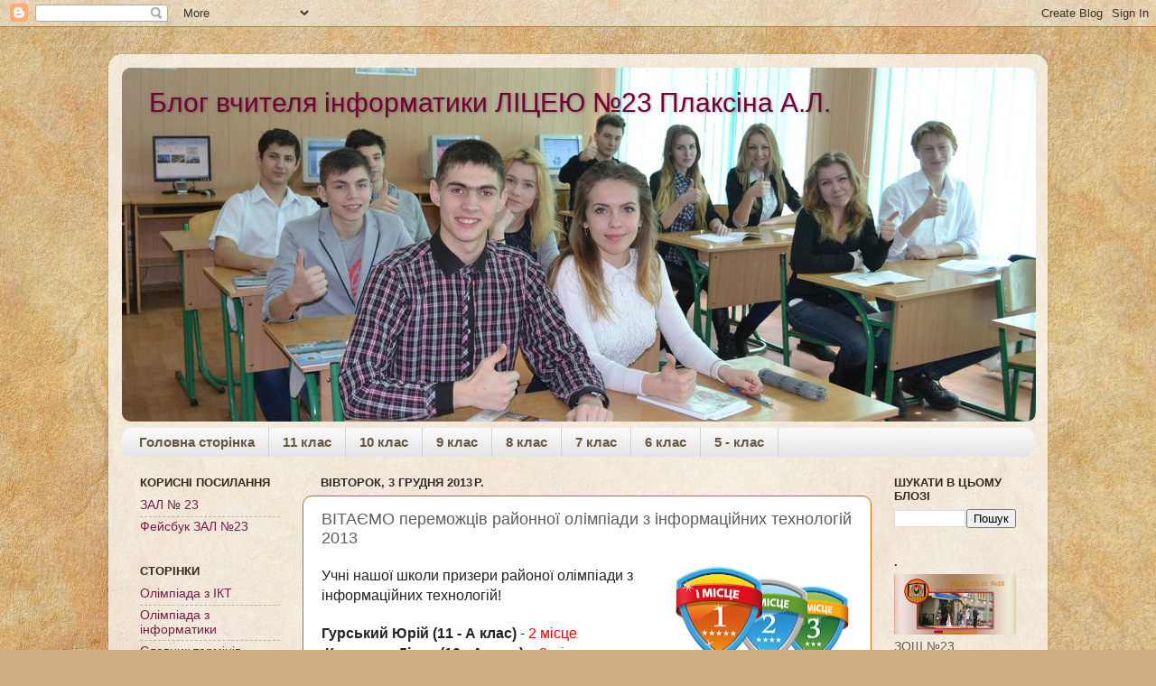

--- FILE ---
content_type: text/html; charset=UTF-8
request_url: https://al-plaksin.blogspot.com/2013/12/2013_3.html
body_size: 16788
content:
<!DOCTYPE html>
<html class='v2' dir='ltr' lang='uk'>
<head>
<link href='https://www.blogger.com/static/v1/widgets/335934321-css_bundle_v2.css' rel='stylesheet' type='text/css'/>
<meta content='width=1100' name='viewport'/>
<meta content='text/html; charset=UTF-8' http-equiv='Content-Type'/>
<meta content='blogger' name='generator'/>
<link href='https://al-plaksin.blogspot.com/favicon.ico' rel='icon' type='image/x-icon'/>
<link href='http://al-plaksin.blogspot.com/2013/12/2013_3.html' rel='canonical'/>
<link rel="alternate" type="application/atom+xml" title="Блог вчителя інформатики ЛІЦЕЮ &#8470;23 Плаксіна А.Л. - Atom" href="https://al-plaksin.blogspot.com/feeds/posts/default" />
<link rel="alternate" type="application/rss+xml" title="Блог вчителя інформатики ЛІЦЕЮ &#8470;23 Плаксіна А.Л. - RSS" href="https://al-plaksin.blogspot.com/feeds/posts/default?alt=rss" />
<link rel="service.post" type="application/atom+xml" title="Блог вчителя інформатики ЛІЦЕЮ &#8470;23 Плаксіна А.Л. - Atom" href="https://www.blogger.com/feeds/1673197672479973606/posts/default" />

<link rel="alternate" type="application/atom+xml" title="Блог вчителя інформатики ЛІЦЕЮ &#8470;23 Плаксіна А.Л. - Atom" href="https://al-plaksin.blogspot.com/feeds/1024780714974255458/comments/default" />
<!--Can't find substitution for tag [blog.ieCssRetrofitLinks]-->
<link href='https://blogger.googleusercontent.com/img/b/R29vZ2xl/AVvXsEiSpqzbNG2XdddoL8bamUUg_z5YyaAtjdy0Du6mTC3AflyOgr3xhbn9j8iTWRXTRZgvW3dzl-yA-xcdVaIBoGiohGOFVtZNElOvorjG4zU6bchNqT1IdTyBE3Co3DqYlaiXff3dKLzROu0/s200/123.png' rel='image_src'/>
<meta content='http://al-plaksin.blogspot.com/2013/12/2013_3.html' property='og:url'/>
<meta content='ВІТАЄМО переможців районної олімпіади з інформаційних технологій 2013' property='og:title'/>
<meta content=' Учні нашої школи призери районої олімпіади з інформаційних технологій!   Гурський Юрій  (11 - А клас)  -  2 місце   Кучерова Діана (10 - А ...' property='og:description'/>
<meta content='https://blogger.googleusercontent.com/img/b/R29vZ2xl/AVvXsEiSpqzbNG2XdddoL8bamUUg_z5YyaAtjdy0Du6mTC3AflyOgr3xhbn9j8iTWRXTRZgvW3dzl-yA-xcdVaIBoGiohGOFVtZNElOvorjG4zU6bchNqT1IdTyBE3Co3DqYlaiXff3dKLzROu0/w1200-h630-p-k-no-nu/123.png' property='og:image'/>
<title>Блог вчителя інформатики ЛІЦЕЮ &#8470;23 Плаксіна А.Л.: ВІТАЄМО переможців районної олімпіади з інформаційних технологій 2013</title>
<style id='page-skin-1' type='text/css'><!--
/*-----------------------------------------------
Blogger Template Style
Name:     Picture Window
Designer: Blogger
URL:      www.blogger.com
----------------------------------------------- */
/* Content
----------------------------------------------- */
body {
font: normal normal 15px Arial, Tahoma, Helvetica, FreeSans, sans-serif;
color: #5d5d5d;
background: #d0ae81 url(//themes.googleusercontent.com/image?id=1NpSBV_6Ldmxs4rsbCFvIwpxIqy6JGxU2pqvYXeKcMMtCLFP-uyDsOo2joHu3kH0nqVKA) repeat fixed top center /* Credit: bopshops (http://www.istockphoto.com/googleimages.php?id=9756086&platform=blogger) */;
}
html body .region-inner {
min-width: 0;
max-width: 100%;
width: auto;
}
.content-outer {
font-size: 90%;
}
a:link {
text-decoration:none;
color: #741b47;
}
a:visited {
text-decoration:none;
color: #c07100;
}
a:hover {
text-decoration:underline;
color: #e9ad13;
}
.content-outer {
background: transparent url(https://resources.blogblog.com/blogblog/data/1kt/transparent/white80.png) repeat scroll top left;
-moz-border-radius: 15px;
-webkit-border-radius: 15px;
-goog-ms-border-radius: 15px;
border-radius: 15px;
-moz-box-shadow: 0 0 3px rgba(0, 0, 0, .15);
-webkit-box-shadow: 0 0 3px rgba(0, 0, 0, .15);
-goog-ms-box-shadow: 0 0 3px rgba(0, 0, 0, .15);
box-shadow: 0 0 3px rgba(0, 0, 0, .15);
margin: 30px auto;
}
.content-inner {
padding: 15px;
}
/* Header
----------------------------------------------- */
.header-outer {
background: #c47915 url(https://resources.blogblog.com/blogblog/data/1kt/transparent/header_gradient_shade.png) repeat-x scroll top left;
_background-image: none;
color: #740039;
-moz-border-radius: 10px;
-webkit-border-radius: 10px;
-goog-ms-border-radius: 10px;
border-radius: 10px;
}
.Header img, .Header #header-inner {
-moz-border-radius: 10px;
-webkit-border-radius: 10px;
-goog-ms-border-radius: 10px;
border-radius: 10px;
}
.header-inner .Header .titlewrapper,
.header-inner .Header .descriptionwrapper {
padding-left: 30px;
padding-right: 30px;
}
.Header h1 {
font: normal normal 30px Arial, Tahoma, Helvetica, FreeSans, sans-serif;
text-shadow: 1px 1px 3px rgba(0, 0, 0, 0.3);
}
.Header h1 a {
color: #740039;
}
.Header .description {
font-size: 130%;
}
/* Tabs
----------------------------------------------- */
.tabs-inner {
margin: .5em 0 0;
padding: 0;
}
.tabs-inner .section {
margin: 0;
}
.tabs-inner .widget ul {
padding: 0;
background: #f8f8f8 url(https://resources.blogblog.com/blogblog/data/1kt/transparent/tabs_gradient_shade.png) repeat scroll bottom;
-moz-border-radius: 10px;
-webkit-border-radius: 10px;
-goog-ms-border-radius: 10px;
border-radius: 10px;
}
.tabs-inner .widget li {
border: none;
}
.tabs-inner .widget li a {
display: inline-block;
padding: .5em 1em;
margin-right: 0;
color: #685740;
font: normal bold 15px Arial, Tahoma, Helvetica, FreeSans, sans-serif;
-moz-border-radius: 0 0 0 0;
-webkit-border-top-left-radius: 0;
-webkit-border-top-right-radius: 0;
-goog-ms-border-radius: 0 0 0 0;
border-radius: 0 0 0 0;
background: transparent none no-repeat scroll top left;
border-right: 1px solid #d1d1d1;
}
.tabs-inner .widget li:first-child a {
padding-left: 1.25em;
-moz-border-radius-topleft: 10px;
-moz-border-radius-bottomleft: 10px;
-webkit-border-top-left-radius: 10px;
-webkit-border-bottom-left-radius: 10px;
-goog-ms-border-top-left-radius: 10px;
-goog-ms-border-bottom-left-radius: 10px;
border-top-left-radius: 10px;
border-bottom-left-radius: 10px;
}
.tabs-inner .widget li.selected a,
.tabs-inner .widget li a:hover {
position: relative;
z-index: 1;
background: #ffffff url(https://resources.blogblog.com/blogblog/data/1kt/transparent/tabs_gradient_shade.png) repeat scroll bottom;
color: #000000;
-moz-box-shadow: 0 0 0 rgba(0, 0, 0, .15);
-webkit-box-shadow: 0 0 0 rgba(0, 0, 0, .15);
-goog-ms-box-shadow: 0 0 0 rgba(0, 0, 0, .15);
box-shadow: 0 0 0 rgba(0, 0, 0, .15);
}
/* Headings
----------------------------------------------- */
h2 {
font: bold normal 13px Arial, Tahoma, Helvetica, FreeSans, sans-serif;
text-transform: uppercase;
color: #342b20;
margin: .5em 0;
}
/* Main
----------------------------------------------- */
.main-outer {
background: transparent none repeat scroll top center;
-moz-border-radius: 0 0 0 0;
-webkit-border-top-left-radius: 0;
-webkit-border-top-right-radius: 0;
-webkit-border-bottom-left-radius: 0;
-webkit-border-bottom-right-radius: 0;
-goog-ms-border-radius: 0 0 0 0;
border-radius: 0 0 0 0;
-moz-box-shadow: 0 0 0 rgba(0, 0, 0, .15);
-webkit-box-shadow: 0 0 0 rgba(0, 0, 0, .15);
-goog-ms-box-shadow: 0 0 0 rgba(0, 0, 0, .15);
box-shadow: 0 0 0 rgba(0, 0, 0, .15);
}
.main-inner {
padding: 15px 5px 20px;
}
.main-inner .column-center-inner {
padding: 0 0;
}
.main-inner .column-left-inner {
padding-left: 0;
}
.main-inner .column-right-inner {
padding-right: 0;
}
/* Posts
----------------------------------------------- */
h3.post-title {
margin: 0;
font: normal normal 18px Arial, Tahoma, Helvetica, FreeSans, sans-serif;
}
.comments h4 {
margin: 1em 0 0;
font: normal normal 18px Arial, Tahoma, Helvetica, FreeSans, sans-serif;
}
.date-header span {
color: #2e2e2e;
}
.post-outer {
background-color: #ffffff;
border: solid 1px #c46f00;
-moz-border-radius: 10px;
-webkit-border-radius: 10px;
border-radius: 10px;
-goog-ms-border-radius: 10px;
padding: 15px 20px;
margin: 0 -20px 20px;
}
.post-body {
line-height: 1.4;
font-size: 110%;
position: relative;
}
.post-header {
margin: 0 0 1.5em;
color: #c46f00;
line-height: 1.6;
}
.post-footer {
margin: .5em 0 0;
color: #c46f00;
line-height: 1.6;
}
#blog-pager {
font-size: 140%
}
#comments .comment-author {
padding-top: 1.5em;
border-top: dashed 1px #ccc;
border-top: dashed 1px rgba(128, 128, 128, .5);
background-position: 0 1.5em;
}
#comments .comment-author:first-child {
padding-top: 0;
border-top: none;
}
.avatar-image-container {
margin: .2em 0 0;
}
/* Comments
----------------------------------------------- */
.comments .comments-content .icon.blog-author {
background-repeat: no-repeat;
background-image: url([data-uri]);
}
.comments .comments-content .loadmore a {
border-top: 1px solid #e9ad13;
border-bottom: 1px solid #e9ad13;
}
.comments .continue {
border-top: 2px solid #e9ad13;
}
/* Widgets
----------------------------------------------- */
.widget ul, .widget #ArchiveList ul.flat {
padding: 0;
list-style: none;
}
.widget ul li, .widget #ArchiveList ul.flat li {
border-top: dashed 1px #ccc;
border-top: dashed 1px rgba(128, 128, 128, .5);
}
.widget ul li:first-child, .widget #ArchiveList ul.flat li:first-child {
border-top: none;
}
.widget .post-body ul {
list-style: disc;
}
.widget .post-body ul li {
border: none;
}
/* Footer
----------------------------------------------- */
.footer-outer {
color:#f1f1f1;
background: transparent url(https://resources.blogblog.com/blogblog/data/1kt/transparent/black50.png) repeat scroll top left;
-moz-border-radius: 10px 10px 10px 10px;
-webkit-border-top-left-radius: 10px;
-webkit-border-top-right-radius: 10px;
-webkit-border-bottom-left-radius: 10px;
-webkit-border-bottom-right-radius: 10px;
-goog-ms-border-radius: 10px 10px 10px 10px;
border-radius: 10px 10px 10px 10px;
-moz-box-shadow: 0 0 0 rgba(0, 0, 0, .15);
-webkit-box-shadow: 0 0 0 rgba(0, 0, 0, .15);
-goog-ms-box-shadow: 0 0 0 rgba(0, 0, 0, .15);
box-shadow: 0 0 0 rgba(0, 0, 0, .15);
}
.footer-inner {
padding: 10px 5px 20px;
}
.footer-outer a {
color: #f3ffe4;
}
.footer-outer a:visited {
color: #bbd0a2;
}
.footer-outer a:hover {
color: #ffffff;
}
.footer-outer .widget h2 {
color: #c1c1c1;
}
/* Mobile
----------------------------------------------- */
html body.mobile {
height: auto;
}
html body.mobile {
min-height: 480px;
background-size: 100% auto;
}
.mobile .body-fauxcolumn-outer {
background: transparent none repeat scroll top left;
}
html .mobile .mobile-date-outer, html .mobile .blog-pager {
border-bottom: none;
background: transparent none repeat scroll top center;
margin-bottom: 10px;
}
.mobile .date-outer {
background: transparent none repeat scroll top center;
}
.mobile .header-outer, .mobile .main-outer,
.mobile .post-outer, .mobile .footer-outer {
-moz-border-radius: 0;
-webkit-border-radius: 0;
-goog-ms-border-radius: 0;
border-radius: 0;
}
.mobile .content-outer,
.mobile .main-outer,
.mobile .post-outer {
background: inherit;
border: none;
}
.mobile .content-outer {
font-size: 100%;
}
.mobile-link-button {
background-color: #741b47;
}
.mobile-link-button a:link, .mobile-link-button a:visited {
color: #ffffff;
}
.mobile-index-contents {
color: #5d5d5d;
}
.mobile .tabs-inner .PageList .widget-content {
background: #ffffff url(https://resources.blogblog.com/blogblog/data/1kt/transparent/tabs_gradient_shade.png) repeat scroll bottom;
color: #000000;
}
.mobile .tabs-inner .PageList .widget-content .pagelist-arrow {
border-left: 1px solid #d1d1d1;
}
.showpageArea a {
text-decoration:underline;
}
.showpageNum a {
border:1px solid #CCCCCC;
margin:0 3px;
padding:3px 7px;
text-decoration:none;
}
.showpageNum a:hover {
background-color:#CCCCCC;
border:1px solid #CCCCCC;
}
.showpagePoint {
-moz-background-clip:border;
-moz-background-inline-policy:continuous;
-moz-background-origin:padding;
background:#CCCCCC none repeat scroll 0 0;
border:1px solid #CCCCCC;
color:#333333;
margin:0 3px;
padding:3px 7px;
text-decoration:none;
}
.showpageOf {
margin:0 3px 0 0;
padding:3px 7px;
text-decoration:none;
}
.showpage a {
border:1px solid #CCCCCC;
padding:3px 7px;
text-decoration:none;
}
.showpage a:hover {
text-decoration:none;
}
.showpageNum a:link, .showpage a:link {
color:#333333;
text-decoration:none;
}
--></style>
<style id='template-skin-1' type='text/css'><!--
body {
min-width: 1040px;
}
.content-outer, .content-fauxcolumn-outer, .region-inner {
min-width: 1040px;
max-width: 1040px;
_width: 1040px;
}
.main-inner .columns {
padding-left: 200px;
padding-right: 180px;
}
.main-inner .fauxcolumn-center-outer {
left: 200px;
right: 180px;
/* IE6 does not respect left and right together */
_width: expression(this.parentNode.offsetWidth -
parseInt("200px") -
parseInt("180px") + 'px');
}
.main-inner .fauxcolumn-left-outer {
width: 200px;
}
.main-inner .fauxcolumn-right-outer {
width: 180px;
}
.main-inner .column-left-outer {
width: 200px;
right: 100%;
margin-left: -200px;
}
.main-inner .column-right-outer {
width: 180px;
margin-right: -180px;
}
#layout {
min-width: 0;
}
#layout .content-outer {
min-width: 0;
width: 800px;
}
#layout .region-inner {
min-width: 0;
width: auto;
}
body#layout div.add_widget {
padding: 8px;
}
body#layout div.add_widget a {
margin-left: 32px;
}
--></style>
<style>
    body {background-image:url(\/\/themes.googleusercontent.com\/image?id=1NpSBV_6Ldmxs4rsbCFvIwpxIqy6JGxU2pqvYXeKcMMtCLFP-uyDsOo2joHu3kH0nqVKA);}
    
@media (max-width: 200px) { body {background-image:url(\/\/themes.googleusercontent.com\/image?id=1NpSBV_6Ldmxs4rsbCFvIwpxIqy6JGxU2pqvYXeKcMMtCLFP-uyDsOo2joHu3kH0nqVKA&options=w200);}}
@media (max-width: 400px) and (min-width: 201px) { body {background-image:url(\/\/themes.googleusercontent.com\/image?id=1NpSBV_6Ldmxs4rsbCFvIwpxIqy6JGxU2pqvYXeKcMMtCLFP-uyDsOo2joHu3kH0nqVKA&options=w400);}}
@media (max-width: 800px) and (min-width: 401px) { body {background-image:url(\/\/themes.googleusercontent.com\/image?id=1NpSBV_6Ldmxs4rsbCFvIwpxIqy6JGxU2pqvYXeKcMMtCLFP-uyDsOo2joHu3kH0nqVKA&options=w800);}}
@media (max-width: 1200px) and (min-width: 801px) { body {background-image:url(\/\/themes.googleusercontent.com\/image?id=1NpSBV_6Ldmxs4rsbCFvIwpxIqy6JGxU2pqvYXeKcMMtCLFP-uyDsOo2joHu3kH0nqVKA&options=w1200);}}
/* Last tag covers anything over one higher than the previous max-size cap. */
@media (min-width: 1201px) { body {background-image:url(\/\/themes.googleusercontent.com\/image?id=1NpSBV_6Ldmxs4rsbCFvIwpxIqy6JGxU2pqvYXeKcMMtCLFP-uyDsOo2joHu3kH0nqVKA&options=w1600);}}
  </style>
<link href='https://www.blogger.com/dyn-css/authorization.css?targetBlogID=1673197672479973606&amp;zx=2f6ded46-06a4-4fd4-b5ee-9b5aaaa11ee1' media='none' onload='if(media!=&#39;all&#39;)media=&#39;all&#39;' rel='stylesheet'/><noscript><link href='https://www.blogger.com/dyn-css/authorization.css?targetBlogID=1673197672479973606&amp;zx=2f6ded46-06a4-4fd4-b5ee-9b5aaaa11ee1' rel='stylesheet'/></noscript>
<meta name='google-adsense-platform-account' content='ca-host-pub-1556223355139109'/>
<meta name='google-adsense-platform-domain' content='blogspot.com'/>

</head>
<body class='loading variant-shade'>
<div class='navbar section' id='navbar' name='Панель навігації'><div class='widget Navbar' data-version='1' id='Navbar1'><script type="text/javascript">
    function setAttributeOnload(object, attribute, val) {
      if(window.addEventListener) {
        window.addEventListener('load',
          function(){ object[attribute] = val; }, false);
      } else {
        window.attachEvent('onload', function(){ object[attribute] = val; });
      }
    }
  </script>
<div id="navbar-iframe-container"></div>
<script type="text/javascript" src="https://apis.google.com/js/platform.js"></script>
<script type="text/javascript">
      gapi.load("gapi.iframes:gapi.iframes.style.bubble", function() {
        if (gapi.iframes && gapi.iframes.getContext) {
          gapi.iframes.getContext().openChild({
              url: 'https://www.blogger.com/navbar/1673197672479973606?po\x3d1024780714974255458\x26origin\x3dhttps://al-plaksin.blogspot.com',
              where: document.getElementById("navbar-iframe-container"),
              id: "navbar-iframe"
          });
        }
      });
    </script><script type="text/javascript">
(function() {
var script = document.createElement('script');
script.type = 'text/javascript';
script.src = '//pagead2.googlesyndication.com/pagead/js/google_top_exp.js';
var head = document.getElementsByTagName('head')[0];
if (head) {
head.appendChild(script);
}})();
</script>
</div></div>
<div class='body-fauxcolumns'>
<div class='fauxcolumn-outer body-fauxcolumn-outer'>
<div class='cap-top'>
<div class='cap-left'></div>
<div class='cap-right'></div>
</div>
<div class='fauxborder-left'>
<div class='fauxborder-right'></div>
<div class='fauxcolumn-inner'>
</div>
</div>
<div class='cap-bottom'>
<div class='cap-left'></div>
<div class='cap-right'></div>
</div>
</div>
</div>
<div class='content'>
<div class='content-fauxcolumns'>
<div class='fauxcolumn-outer content-fauxcolumn-outer'>
<div class='cap-top'>
<div class='cap-left'></div>
<div class='cap-right'></div>
</div>
<div class='fauxborder-left'>
<div class='fauxborder-right'></div>
<div class='fauxcolumn-inner'>
</div>
</div>
<div class='cap-bottom'>
<div class='cap-left'></div>
<div class='cap-right'></div>
</div>
</div>
</div>
<div class='content-outer'>
<div class='content-cap-top cap-top'>
<div class='cap-left'></div>
<div class='cap-right'></div>
</div>
<div class='fauxborder-left content-fauxborder-left'>
<div class='fauxborder-right content-fauxborder-right'></div>
<div class='content-inner'>
<header>
<div class='header-outer'>
<div class='header-cap-top cap-top'>
<div class='cap-left'></div>
<div class='cap-right'></div>
</div>
<div class='fauxborder-left header-fauxborder-left'>
<div class='fauxborder-right header-fauxborder-right'></div>
<div class='region-inner header-inner'>
<div class='header section' id='header' name='Заголовок'><div class='widget Header' data-version='1' id='Header1'>
<div id='header-inner' style='background-image: url("https://blogger.googleusercontent.com/img/b/R29vZ2xl/AVvXsEiET3uB6W1spjiSGIfUi4yFcizSAjgfM5UNkwqNBAeQRa1aLRhpupEPTiBMevKhdBmJEvkztusXl6yLNNpTIO4AvMVqb8zQCENruGz__nhoXqfV9t5IwbxCviPaIipuA395rkymsBD6n54/s1600/uymZZLSJe2k.jpg"); background-position: left; width: 1012px; min-height: 392px; _height: 392px; background-repeat: no-repeat; '>
<div class='titlewrapper' style='background: transparent'>
<h1 class='title' style='background: transparent; border-width: 0px'>
<a href='https://al-plaksin.blogspot.com/'>
Блог вчителя інформатики ЛІЦЕЮ &#8470;23 Плаксіна А.Л.
</a>
</h1>
</div>
<div class='descriptionwrapper'>
<p class='description'><span>
</span></p>
</div>
</div>
</div></div>
</div>
</div>
<div class='header-cap-bottom cap-bottom'>
<div class='cap-left'></div>
<div class='cap-right'></div>
</div>
</div>
</header>
<div class='tabs-outer'>
<div class='tabs-cap-top cap-top'>
<div class='cap-left'></div>
<div class='cap-right'></div>
</div>
<div class='fauxborder-left tabs-fauxborder-left'>
<div class='fauxborder-right tabs-fauxborder-right'></div>
<div class='region-inner tabs-inner'>
<div class='tabs section' id='crosscol' name='Усі стовпці'><div class='widget PageList' data-version='1' id='PageList1'>
<h2>Сторінки</h2>
<div class='widget-content'>
<ul>
<li>
<a href='https://al-plaksin.blogspot.com/'>Головна сторінка</a>
</li>
<li>
<a href='https://al-plaksin.blogspot.com/p/11.html'>11 клас</a>
</li>
<li>
<a href='https://al-plaksin.blogspot.com/p/10.html'>10 клас</a>
</li>
<li>
<a href='https://al-plaksin.blogspot.com/p/9.html'>9 клас</a>
</li>
<li>
<a href='https://al-plaksin.blogspot.com/p/8.html'>8 клас</a>
</li>
<li>
<a href='https://al-plaksin.blogspot.com/p/7.html'>7 клас</a>
</li>
<li>
<a href='https://al-plaksin.blogspot.com/p/6.html'>6 клас</a>
</li>
<li>
<a href='https://al-plaksin.blogspot.com/p/5.html'>5 - клас</a>
</li>
</ul>
<div class='clear'></div>
</div>
</div></div>
<div class='tabs no-items section' id='crosscol-overflow' name='Cross-Column 2'></div>
</div>
</div>
<div class='tabs-cap-bottom cap-bottom'>
<div class='cap-left'></div>
<div class='cap-right'></div>
</div>
</div>
<div class='main-outer'>
<div class='main-cap-top cap-top'>
<div class='cap-left'></div>
<div class='cap-right'></div>
</div>
<div class='fauxborder-left main-fauxborder-left'>
<div class='fauxborder-right main-fauxborder-right'></div>
<div class='region-inner main-inner'>
<div class='columns fauxcolumns'>
<div class='fauxcolumn-outer fauxcolumn-center-outer'>
<div class='cap-top'>
<div class='cap-left'></div>
<div class='cap-right'></div>
</div>
<div class='fauxborder-left'>
<div class='fauxborder-right'></div>
<div class='fauxcolumn-inner'>
</div>
</div>
<div class='cap-bottom'>
<div class='cap-left'></div>
<div class='cap-right'></div>
</div>
</div>
<div class='fauxcolumn-outer fauxcolumn-left-outer'>
<div class='cap-top'>
<div class='cap-left'></div>
<div class='cap-right'></div>
</div>
<div class='fauxborder-left'>
<div class='fauxborder-right'></div>
<div class='fauxcolumn-inner'>
</div>
</div>
<div class='cap-bottom'>
<div class='cap-left'></div>
<div class='cap-right'></div>
</div>
</div>
<div class='fauxcolumn-outer fauxcolumn-right-outer'>
<div class='cap-top'>
<div class='cap-left'></div>
<div class='cap-right'></div>
</div>
<div class='fauxborder-left'>
<div class='fauxborder-right'></div>
<div class='fauxcolumn-inner'>
</div>
</div>
<div class='cap-bottom'>
<div class='cap-left'></div>
<div class='cap-right'></div>
</div>
</div>
<!-- corrects IE6 width calculation -->
<div class='columns-inner'>
<div class='column-center-outer'>
<div class='column-center-inner'>
<div class='main section' id='main' name='Основний'><div class='widget Blog' data-version='1' id='Blog1'>
<div class='blog-posts hfeed'>

          <div class="date-outer">
        
<h2 class='date-header'><span>вівторок, 3 грудня 2013&#8239;р.</span></h2>

          <div class="date-posts">
        
<div class='post-outer'>
<div class='post hentry uncustomized-post-template' itemprop='blogPost' itemscope='itemscope' itemtype='http://schema.org/BlogPosting'>
<meta content='https://blogger.googleusercontent.com/img/b/R29vZ2xl/AVvXsEiSpqzbNG2XdddoL8bamUUg_z5YyaAtjdy0Du6mTC3AflyOgr3xhbn9j8iTWRXTRZgvW3dzl-yA-xcdVaIBoGiohGOFVtZNElOvorjG4zU6bchNqT1IdTyBE3Co3DqYlaiXff3dKLzROu0/s200/123.png' itemprop='image_url'/>
<meta content='1673197672479973606' itemprop='blogId'/>
<meta content='1024780714974255458' itemprop='postId'/>
<a name='1024780714974255458'></a>
<h3 class='post-title entry-title' itemprop='name'>
ВІТАЄМО переможців районної олімпіади з інформаційних технологій 2013
</h3>
<div class='post-header'>
<div class='post-header-line-1'></div>
</div>
<div class='post-body entry-content' id='post-body-1024780714974255458' itemprop='description articleBody'>
<div dir="ltr" style="text-align: left;" trbidi="on">
<a href="https://blogger.googleusercontent.com/img/b/R29vZ2xl/AVvXsEiSpqzbNG2XdddoL8bamUUg_z5YyaAtjdy0Du6mTC3AflyOgr3xhbn9j8iTWRXTRZgvW3dzl-yA-xcdVaIBoGiohGOFVtZNElOvorjG4zU6bchNqT1IdTyBE3Co3DqYlaiXff3dKLzROu0/s1600/123.png" imageanchor="1" style="clear: right; float: right; margin-bottom: 1em; margin-left: 1em;"><img border="0" height="112" src="https://blogger.googleusercontent.com/img/b/R29vZ2xl/AVvXsEiSpqzbNG2XdddoL8bamUUg_z5YyaAtjdy0Du6mTC3AflyOgr3xhbn9j8iTWRXTRZgvW3dzl-yA-xcdVaIBoGiohGOFVtZNElOvorjG4zU6bchNqT1IdTyBE3Co3DqYlaiXff3dKLzROu0/s200/123.png" width="200" /></a><span style="background-color: white; color: #222222; font-family: &quot;arial&quot; , &quot;tahoma&quot; , &quot;helvetica&quot; , &quot;freesans&quot; , sans-serif; font-size: medium;">Учні нашої школи призери районої олімпіади з інформаційних технологій!</span><br />
<br style="background-color: white; color: #222222; font-family: arial, tahoma, helvetica, freesans, sans-serif; font-size: 13.2px;" />
<span style="background-color: white; color: #222222; font-family: &quot;arial&quot; , &quot;tahoma&quot; , &quot;helvetica&quot; , &quot;freesans&quot; , sans-serif; font-size: medium;"><b style="background-color: transparent;">Гурський Юрій</b><b>&nbsp;(11 - А клас)</b>&nbsp;-&nbsp;<span style="color: red;">2 місце</span></span><br />
<span style="background-color: white; color: #222222; font-family: &quot;arial&quot; , &quot;tahoma&quot; , &quot;helvetica&quot; , &quot;freesans&quot; , sans-serif; font-size: medium;"><b>&nbsp;Кучерова Діана (10 - А клас)</b>&nbsp;&nbsp;-&nbsp;<span style="color: red;">2 місце</span></span><br />
<br />
<span style="background-color: white; color: #222222; font-family: &quot;arial&quot; , &quot;tahoma&quot; , &quot;helvetica&quot; , &quot;freesans&quot; , sans-serif; font-size: medium;"><b style="background-color: transparent;">Крилащенко Владислав</b><b>&nbsp;(11 - А клас)</b>&nbsp;-&nbsp;<span style="color: red;">3 місце</span></span><br />
<span style="background-color: white; color: #222222; font-family: &quot;arial&quot; , &quot;tahoma&quot; , &quot;helvetica&quot; , &quot;freesans&quot; , sans-serif; font-size: medium;"><b>&nbsp;Юровський володимир (10 - А клас)</b>&nbsp;&nbsp;-&nbsp;<span style="color: red;">3 місце</span></span><br />
<div class="separator" style="background-color: white; clear: both; color: #222222; font-family: arial, tahoma, helvetica, freesans, sans-serif; font-size: 13.2px; text-align: center;">
<a href="https://blogger.googleusercontent.com/img/b/R29vZ2xl/AVvXsEgTLjE_Z8_1NvFm581UpWcAK8LhNZSeZVxs1wAZ4Nq04OxDJ1RAtSnzYCLFzsbfJzztxtj-bzk_cW8z7vXWljaoNWmjLqD_Rk8_urPEA_N-hB-II4IMnVpaq_IkPY7s57tEbkFz4ebuGPY/s1600/chlopki.gif" imageanchor="1" style="color: #3d85c6; margin-left: 1em; margin-right: 1em; text-decoration: none;"></a></div>
<a name="more"></a><div style="text-align: center;">
<a href="https://blogger.googleusercontent.com/img/b/R29vZ2xl/AVvXsEgTLjE_Z8_1NvFm581UpWcAK8LhNZSeZVxs1wAZ4Nq04OxDJ1RAtSnzYCLFzsbfJzztxtj-bzk_cW8z7vXWljaoNWmjLqD_Rk8_urPEA_N-hB-II4IMnVpaq_IkPY7s57tEbkFz4ebuGPY/s1600/chlopki.gif" imageanchor="1" style="color: #3d85c6; margin-left: 1em; margin-right: 1em; text-decoration: none;"><img border="0" src="https://blogger.googleusercontent.com/img/b/R29vZ2xl/AVvXsEgTLjE_Z8_1NvFm581UpWcAK8LhNZSeZVxs1wAZ4Nq04OxDJ1RAtSnzYCLFzsbfJzztxtj-bzk_cW8z7vXWljaoNWmjLqD_Rk8_urPEA_N-hB-II4IMnVpaq_IkPY7s57tEbkFz4ebuGPY/s1600/chlopki.gif" style="background-attachment: initial; background-clip: initial; background-image: initial; background-origin: initial; background-position: initial; background-repeat: initial; background-size: initial; border: 1px solid rgb(238, 238, 238); box-shadow: rgba(0, 0, 0, 0.0980392) 1px 1px 5px; padding: 5px; position: relative;" /></a></div>
<span style="background-color: white; color: red; font-family: &quot;arial&quot; , &quot;tahoma&quot; , &quot;helvetica&quot; , &quot;freesans&quot; , sans-serif; font-size: medium;"><b>Молодці! Так тримати!</b></span><br />
<span style="background-color: white; color: #3d85c6; font-family: &quot;arial&quot; , &quot;tahoma&quot; , &quot;helvetica&quot; , &quot;freesans&quot; , sans-serif; font-size: 13.2px;"><b>Бажаємо хлопцям успіхів на обласному етапі олімпіади!</b></span></div>
<div style='clear: both;'></div>
</div>
<div class='post-footer'>
<div class='post-footer-line post-footer-line-1'>
<span class='post-author vcard'>
Автор:
<span class='fn' itemprop='author' itemscope='itemscope' itemtype='http://schema.org/Person'>
<meta content='https://www.blogger.com/profile/04236577302988231489' itemprop='url'/>
<a class='g-profile' href='https://www.blogger.com/profile/04236577302988231489' rel='author' title='author profile'>
<span itemprop='name'>Admin</span>
</a>
</span>
</span>
<span class='post-timestamp'>
</span>
<span class='post-comment-link'>
</span>
<span class='post-icons'>
<span class='item-control blog-admin pid-1694423751'>
<a href='https://www.blogger.com/post-edit.g?blogID=1673197672479973606&postID=1024780714974255458&from=pencil' title='Редагувати допис'>
<img alt='' class='icon-action' height='18' src='https://resources.blogblog.com/img/icon18_edit_allbkg.gif' width='18'/>
</a>
</span>
</span>
<div class='post-share-buttons goog-inline-block'>
</div>
</div>
<div class='post-footer-line post-footer-line-2'>
<span class='post-labels'>
Ярлыки:
<a href='https://al-plaksin.blogspot.com/search/label/%D0%92%D1%96%D1%82%D0%B0%D1%94%D0%BC%D0%BE%21' rel='tag'>Вітаємо!</a>,
<a href='https://al-plaksin.blogspot.com/search/label/%D0%9E%D0%BB%D1%96%D0%BC%D0%BF%D1%96%D0%B0%D0%B4%D0%B0%20%D0%86%D0%BA%D1%82' rel='tag'>Олімпіада Ікт</a>
</span>
</div>
<div class='post-footer-line post-footer-line-3'>
<span class='post-location'>
</span>
</div>
</div>
</div>
<div class='comments' id='comments'>
<a name='comments'></a>
<h4>Немає коментарів:</h4>
<div id='Blog1_comments-block-wrapper'>
<dl class='avatar-comment-indent' id='comments-block'>
</dl>
</div>
<p class='comment-footer'>
<div class='comment-form'>
<a name='comment-form'></a>
<h4 id='comment-post-message'>Дописати коментар</h4>
<p>
</p>
<a href='https://www.blogger.com/comment/frame/1673197672479973606?po=1024780714974255458&hl=uk&saa=85391&origin=https://al-plaksin.blogspot.com' id='comment-editor-src'></a>
<iframe allowtransparency='true' class='blogger-iframe-colorize blogger-comment-from-post' frameborder='0' height='410px' id='comment-editor' name='comment-editor' src='' width='100%'></iframe>
<script src='https://www.blogger.com/static/v1/jsbin/2830521187-comment_from_post_iframe.js' type='text/javascript'></script>
<script type='text/javascript'>
      BLOG_CMT_createIframe('https://www.blogger.com/rpc_relay.html');
    </script>
</div>
</p>
</div>
</div>

        </div></div>
      
</div>
<div class='blog-pager' id='blog-pager'>
<span id='blog-pager-newer-link'>
<a class='blog-pager-newer-link' href='https://al-plaksin.blogspot.com/2014/02/2014.html' id='Blog1_blog-pager-newer-link' title='Новіша публікація'>Новіша публікація</a>
</span>
<span id='blog-pager-older-link'>
<a class='blog-pager-older-link' href='https://al-plaksin.blogspot.com/2012/03/2012.html' id='Blog1_blog-pager-older-link' title='Старіша публікація'>Старіша публікація</a>
</span>
<a class='home-link' href='https://al-plaksin.blogspot.com/'>Головна сторінка</a>
</div>
<div class='clear'></div>
<div class='post-feeds'>
<div class='feed-links'>
Підписатися на:
<a class='feed-link' href='https://al-plaksin.blogspot.com/feeds/1024780714974255458/comments/default' target='_blank' type='application/atom+xml'>Дописати коментарі (Atom)</a>
</div>
</div>
</div></div>
</div>
</div>
<div class='column-left-outer'>
<div class='column-left-inner'>
<aside>
<div class='sidebar section' id='sidebar-left-1'><div class='widget LinkList' data-version='1' id='LinkList1'>
<h2>Корисні посилання</h2>
<div class='widget-content'>
<ul>
<li><a href='http://znvk23.zp.ua/'>ЗАЛ &#8470; 23</a></li>
<li><a href='https://www.facebook.com/groups/ZOSH23'>Фейсбук ЗАЛ &#8470;23</a></li>
</ul>
<div class='clear'></div>
</div>
</div><div class='widget PageList' data-version='1' id='PageList2'>
<h2>Сторінки</h2>
<div class='widget-content'>
<ul>
<li>
<a href='https://al-plaksin.blogspot.com/p/ciit_16.html'>Олімпіада з ІКТ</a>
</li>
<li>
<a href='https://al-plaksin.blogspot.com/p/1099-22.html'>Олімпіада з інформатики</a>
</li>
<li>
<a href='https://al-plaksin.blogspot.com/p/blog-page_7.html'>Словник термінів</a>
</li>
</ul>
<div class='clear'></div>
</div>
</div><div class='widget Label' data-version='1' id='Label1'>
<h2>МІТКИ</h2>
<div class='widget-content cloud-label-widget-content'>
<span class='label-size label-size-5'>
<a dir='ltr' href='https://al-plaksin.blogspot.com/search/label/%D0%A2%D0%B2%D0%BE%D1%80%D1%87%D1%96%D1%81%D1%82%D1%8C%20%D1%83%D1%87%D0%BD%D1%96%D0%B2'>Творчість учнів</a>
</span>
<span class='label-size label-size-4'>
<a dir='ltr' href='https://al-plaksin.blogspot.com/search/label/%D0%92%D1%96%D1%82%D0%B0%D1%94%D0%BC%D0%BE%21'>Вітаємо!</a>
</span>
<span class='label-size label-size-4'>
<a dir='ltr' href='https://al-plaksin.blogspot.com/search/label/%D0%91%D0%B5%D0%B7%D0%BF%D0%B5%D1%87%D0%BD%D0%B8%D0%B9%20%D0%86%D0%BD%D1%82%D0%B5%D1%80%D0%BD%D0%B5%D1%82'>Безпечний Інтернет</a>
</span>
<span class='label-size label-size-4'>
<a dir='ltr' href='https://al-plaksin.blogspot.com/search/label/%D0%9E%D0%BB%D1%96%D0%BC%D0%BF%D1%96%D0%B0%D0%B4%D0%B0%20%D0%86%D0%BA%D1%82'>Олімпіада Ікт</a>
</span>
<span class='label-size label-size-4'>
<a dir='ltr' href='https://al-plaksin.blogspot.com/search/label/%D0%91%D0%BE%D0%B1%D0%B5%D1%80'>Бобер</a>
</span>
<span class='label-size label-size-3'>
<a dir='ltr' href='https://al-plaksin.blogspot.com/search/label/%D0%9C%D0%B5%D1%82%D0%BE%D0%B4%D0%B8%D1%87%D0%BD%D1%96%20%D1%80%D0%BE%D0%B7%D1%80%D0%BE%D0%B1%D0%BA%D0%B8'>Методичні розробки</a>
</span>
<span class='label-size label-size-3'>
<a dir='ltr' href='https://al-plaksin.blogspot.com/search/label/%22%D0%A9%D0%9E%3F%20%D0%94%D0%95%3F%20%D0%9A%D0%9E%D0%9B%D0%98%3F%22'>&quot;ЩО? ДЕ? КОЛИ?&quot;</a>
</span>
<span class='label-size label-size-3'>
<a dir='ltr' href='https://al-plaksin.blogspot.com/search/label/%D0%A4%D0%BE%D1%82%D0%BE%D0%BA%D0%BE%D0%BB%D0%B0%D0%B6'>Фотоколаж</a>
</span>
<span class='label-size label-size-2'>
<a dir='ltr' href='https://al-plaksin.blogspot.com/search/label/%D0%94%D0%BB%D1%8F%20%D1%83%D1%87%D0%BD%D1%96%D0%B2'>Для учнів</a>
</span>
<span class='label-size label-size-2'>
<a dir='ltr' href='https://al-plaksin.blogspot.com/search/label/%D0%9F%D0%BE%D0%B7%D0%B0%D0%BA%D0%BB%D0%B0%D1%81%D0%BD%D1%96%20%D0%B7%D0%B0%D1%85%D0%BE%D0%B4%D0%B8'>Позакласні заходи</a>
</span>
<span class='label-size label-size-1'>
<a dir='ltr' href='https://al-plaksin.blogspot.com/search/label/%D0%91%D0%BB%D0%BE%D0%B3%D0%BE%D1%81%D1%84%D0%B5%D1%80%D0%B0%20%D0%97%D0%9E%D0%A8%20%E2%84%9623'>Блогосфера ЗОШ &#8470;23</a>
</span>
<span class='label-size label-size-1'>
<a dir='ltr' href='https://al-plaksin.blogspot.com/search/label/%D0%97%D1%96%20%D1%81%D0%B2%D1%8F%D1%82%D0%BE%D0%BC%21'>Зі святом!</a>
</span>
<span class='label-size label-size-1'>
<a dir='ltr' href='https://al-plaksin.blogspot.com/search/label/%D0%9F%D0%B0%D1%82%D1%80%D1%96%D0%BE%D1%82%D0%B8%D1%87%D0%BD%D0%B5%20%D0%B2%D0%B8%D1%85%D0%BE%D0%B2%D0%B0%D0%BD%D0%BD%D1%8F%21'>Патріотичне виховання!</a>
</span>
<div class='clear'></div>
</div>
</div><div class='widget Image' data-version='1' id='Image1'>
<h2>.</h2>
<div class='widget-content'>
<a href='http://bober.net.ua/'>
<img alt='.' height='84' id='Image1_img' src='https://blogger.googleusercontent.com/img/b/R29vZ2xl/AVvXsEh_HVkX6kNa1buO9ntEr1MPv2AAimhaLUeq1lKtyufdxh1BS-qmveKVTGiwZJtbyZFQldNCGs9f2e957EapCA8RkDB2xmIOOSrsWiiE905BPtYL1GIIR-lgjeY_U89M0eiUNQD79yb2kT0/s1600/inf.png' width='200'/>
</a>
<br/>
</div>
<div class='clear'></div>
</div><div class='widget HTML' data-version='1' id='HTML5'>
<div class='widget-content'>
<a href="https://www.dilovamova.com/"><img width="150" height="250" border="0" alt="Святковий календар. Спілкуємося українською мовою" title="Святковий календар. Спілкуємося українською мовою" src="https://www.dilovamova.com/images/wpi.cache/informer/informer_04.png" /></a>
</div>
<div class='clear'></div>
</div><div class='widget HTML' data-version='1' id='HTML1'>
<div class='widget-content'>
<a href="http://s11.flagcounter.com/more/7vU"><img src="https://lh3.googleusercontent.com/blogger_img_proxy/[base64]s0-d" alt="Flag Counter" border="0"></a>
</div>
<div class='clear'></div>
</div></div>
</aside>
</div>
</div>
<div class='column-right-outer'>
<div class='column-right-inner'>
<aside>
<div class='sidebar section' id='sidebar-right-1'><div class='widget BlogSearch' data-version='1' id='BlogSearch1'>
<h2 class='title'>Шукати в цьому блозі</h2>
<div class='widget-content'>
<div id='BlogSearch1_form'>
<form action='https://al-plaksin.blogspot.com/search' class='gsc-search-box' target='_top'>
<table cellpadding='0' cellspacing='0' class='gsc-search-box'>
<tbody>
<tr>
<td class='gsc-input'>
<input autocomplete='off' class='gsc-input' name='q' size='10' title='search' type='text' value=''/>
</td>
<td class='gsc-search-button'>
<input class='gsc-search-button' title='search' type='submit' value='Пошук'/>
</td>
</tr>
</tbody>
</table>
</form>
</div>
</div>
<div class='clear'></div>
</div><div class='widget Image' data-version='1' id='Image2'>
<h2>.</h2>
<div class='widget-content'>
<a href='http://znvk23.zp.ua/'>
<img alt='.' height='67' id='Image2_img' src='https://blogger.googleusercontent.com/img/b/R29vZ2xl/AVvXsEhpaipBbE4N5t6c3l5q4KS-qAo2oTigAc7ro4b2ccLfz05bV4x9GyeA7n4RGljN-7WAK-ElUALUBe7rFjsfNKiYImeGpRM59-SDAY-y8MifScG6s2deBUJMZLzR7sCad7uX0FNejEa-1HU/s1600/znvk23_1.JPG' width='135'/>
</a>
<br/>
<span class='caption'>ЗОШ &#8470;23</span>
</div>
<div class='clear'></div>
</div><div class='widget Image' data-version='1' id='Image3'>
<h2>.</h2>
<div class='widget-content'>
<a href='http://www.mon.gov.ua/'>
<img alt='.' height='94' id='Image3_img' src='https://blogger.googleusercontent.com/img/b/R29vZ2xl/AVvXsEi8vn6fUkZIUCFFP8xS1HvdXpDhEdr_x_9gaQIK2CwnfUf-N8F-YPMMXb1iyuucEPdmWsgKSjlTcdyflj5flckfVREtEfq6cNPwLY18hNOLeULxikUOEkNKJEzuphs_DEouC5EgZHsmX0o/s1600/logo_monms.jpg' width='135'/>
</a>
<br/>
</div>
<div class='clear'></div>
</div><div class='widget Image' data-version='1' id='Image4'>
<h2>.</h2>
<div class='widget-content'>
<a href='http://www.ciit.zp.ua/'>
<img alt='.' height='45' id='Image4_img' src='https://blogger.googleusercontent.com/img/b/R29vZ2xl/AVvXsEj2RWTBUygKNHLnQKkVdMDq4MzsYMquBfFOGylsvV9Wo9uHECCAwvWWoC5oU7NLD9JGGY0kbTKzjh3BNAGFkndAmBegfJpLFcT7fTR8AbosOftJUKQCQwmDrg3TGYKjCqjqoh2rlp5dvt8/s135/logo_ciito.jpg' width='135'/>
</a>
<br/>
</div>
<div class='clear'></div>
</div><div class='widget PopularPosts' data-version='1' id='PopularPosts2'>
<h2>Популярні публікації</h2>
<div class='widget-content popular-posts'>
<ul>
<li>
<a href='https://al-plaksin.blogspot.com/2025/12/blog-post.html'>Електронна таблиця ексель</a>
</li>
<li>
<a href='https://al-plaksin.blogspot.com/2023/09/10.html'>Завдання Шпалери</a>
</li>
<li>
<a href='https://al-plaksin.blogspot.com/2023/12/blog-post.html'>Створюємо Google сайт</a>
</li>
<li>
<a href='https://al-plaksin.blogspot.com/2023/11/7-2.html'> Практична робота &#8470;2</a>
</li>
<li>
<a href='https://al-plaksin.blogspot.com/2025/12/7.html'>сімейна освіта 7 клас</a>
</li>
<li>
<a href='https://al-plaksin.blogspot.com/2025/12/8.html'>сімейна освіта 8 клас</a>
</li>
<li>
<a href='https://al-plaksin.blogspot.com/2016/03/blog-post.html'>Фотоколаж на тему "Безпечний Інтернет"</a>
</li>
<li>
<a href='https://al-plaksin.blogspot.com/2025/12/c-9.html'>Cімейна 9 клас</a>
</li>
<li>
<a href='https://al-plaksin.blogspot.com/2025/12/10.html'>Сімейна освіта 10 клас</a>
</li>
<li>
<a href='https://al-plaksin.blogspot.com/2025/01/blog-post.html'>Створення гіпертекстових посилань у презентаціях</a>
</li>
</ul>
<div class='clear'></div>
</div>
</div><div class='widget BlogArchive' data-version='1' id='BlogArchive1'>
<h2>Архів блогу</h2>
<div class='widget-content'>
<div id='ArchiveList'>
<div id='BlogArchive1_ArchiveList'>
<ul class='hierarchy'>
<li class='archivedate collapsed'>
<a class='toggle' href='javascript:void(0)'>
<span class='zippy'>

        &#9658;&#160;
      
</span>
</a>
<a class='post-count-link' href='https://al-plaksin.blogspot.com/2025/'>
2025
</a>
<span class='post-count' dir='ltr'>(12)</span>
<ul class='hierarchy'>
<li class='archivedate collapsed'>
<a class='toggle' href='javascript:void(0)'>
<span class='zippy'>

        &#9658;&#160;
      
</span>
</a>
<a class='post-count-link' href='https://al-plaksin.blogspot.com/2025/12/'>
грудня
</a>
<span class='post-count' dir='ltr'>(5)</span>
</li>
</ul>
<ul class='hierarchy'>
<li class='archivedate collapsed'>
<a class='toggle' href='javascript:void(0)'>
<span class='zippy'>

        &#9658;&#160;
      
</span>
</a>
<a class='post-count-link' href='https://al-plaksin.blogspot.com/2025/10/'>
жовтня
</a>
<span class='post-count' dir='ltr'>(1)</span>
</li>
</ul>
<ul class='hierarchy'>
<li class='archivedate collapsed'>
<a class='toggle' href='javascript:void(0)'>
<span class='zippy'>

        &#9658;&#160;
      
</span>
</a>
<a class='post-count-link' href='https://al-plaksin.blogspot.com/2025/04/'>
квітня
</a>
<span class='post-count' dir='ltr'>(2)</span>
</li>
</ul>
<ul class='hierarchy'>
<li class='archivedate collapsed'>
<a class='toggle' href='javascript:void(0)'>
<span class='zippy'>

        &#9658;&#160;
      
</span>
</a>
<a class='post-count-link' href='https://al-plaksin.blogspot.com/2025/03/'>
березня
</a>
<span class='post-count' dir='ltr'>(3)</span>
</li>
</ul>
<ul class='hierarchy'>
<li class='archivedate collapsed'>
<a class='toggle' href='javascript:void(0)'>
<span class='zippy'>

        &#9658;&#160;
      
</span>
</a>
<a class='post-count-link' href='https://al-plaksin.blogspot.com/2025/01/'>
січня
</a>
<span class='post-count' dir='ltr'>(1)</span>
</li>
</ul>
</li>
</ul>
<ul class='hierarchy'>
<li class='archivedate collapsed'>
<a class='toggle' href='javascript:void(0)'>
<span class='zippy'>

        &#9658;&#160;
      
</span>
</a>
<a class='post-count-link' href='https://al-plaksin.blogspot.com/2024/'>
2024
</a>
<span class='post-count' dir='ltr'>(20)</span>
<ul class='hierarchy'>
<li class='archivedate collapsed'>
<a class='toggle' href='javascript:void(0)'>
<span class='zippy'>

        &#9658;&#160;
      
</span>
</a>
<a class='post-count-link' href='https://al-plaksin.blogspot.com/2024/12/'>
грудня
</a>
<span class='post-count' dir='ltr'>(2)</span>
</li>
</ul>
<ul class='hierarchy'>
<li class='archivedate collapsed'>
<a class='toggle' href='javascript:void(0)'>
<span class='zippy'>

        &#9658;&#160;
      
</span>
</a>
<a class='post-count-link' href='https://al-plaksin.blogspot.com/2024/09/'>
вересня
</a>
<span class='post-count' dir='ltr'>(2)</span>
</li>
</ul>
<ul class='hierarchy'>
<li class='archivedate collapsed'>
<a class='toggle' href='javascript:void(0)'>
<span class='zippy'>

        &#9658;&#160;
      
</span>
</a>
<a class='post-count-link' href='https://al-plaksin.blogspot.com/2024/05/'>
травня
</a>
<span class='post-count' dir='ltr'>(3)</span>
</li>
</ul>
<ul class='hierarchy'>
<li class='archivedate collapsed'>
<a class='toggle' href='javascript:void(0)'>
<span class='zippy'>

        &#9658;&#160;
      
</span>
</a>
<a class='post-count-link' href='https://al-plaksin.blogspot.com/2024/04/'>
квітня
</a>
<span class='post-count' dir='ltr'>(2)</span>
</li>
</ul>
<ul class='hierarchy'>
<li class='archivedate collapsed'>
<a class='toggle' href='javascript:void(0)'>
<span class='zippy'>

        &#9658;&#160;
      
</span>
</a>
<a class='post-count-link' href='https://al-plaksin.blogspot.com/2024/03/'>
березня
</a>
<span class='post-count' dir='ltr'>(4)</span>
</li>
</ul>
<ul class='hierarchy'>
<li class='archivedate collapsed'>
<a class='toggle' href='javascript:void(0)'>
<span class='zippy'>

        &#9658;&#160;
      
</span>
</a>
<a class='post-count-link' href='https://al-plaksin.blogspot.com/2024/02/'>
лютого
</a>
<span class='post-count' dir='ltr'>(4)</span>
</li>
</ul>
<ul class='hierarchy'>
<li class='archivedate collapsed'>
<a class='toggle' href='javascript:void(0)'>
<span class='zippy'>

        &#9658;&#160;
      
</span>
</a>
<a class='post-count-link' href='https://al-plaksin.blogspot.com/2024/01/'>
січня
</a>
<span class='post-count' dir='ltr'>(3)</span>
</li>
</ul>
</li>
</ul>
<ul class='hierarchy'>
<li class='archivedate collapsed'>
<a class='toggle' href='javascript:void(0)'>
<span class='zippy'>

        &#9658;&#160;
      
</span>
</a>
<a class='post-count-link' href='https://al-plaksin.blogspot.com/2023/'>
2023
</a>
<span class='post-count' dir='ltr'>(27)</span>
<ul class='hierarchy'>
<li class='archivedate collapsed'>
<a class='toggle' href='javascript:void(0)'>
<span class='zippy'>

        &#9658;&#160;
      
</span>
</a>
<a class='post-count-link' href='https://al-plaksin.blogspot.com/2023/12/'>
грудня
</a>
<span class='post-count' dir='ltr'>(2)</span>
</li>
</ul>
<ul class='hierarchy'>
<li class='archivedate collapsed'>
<a class='toggle' href='javascript:void(0)'>
<span class='zippy'>

        &#9658;&#160;
      
</span>
</a>
<a class='post-count-link' href='https://al-plaksin.blogspot.com/2023/11/'>
листопада
</a>
<span class='post-count' dir='ltr'>(4)</span>
</li>
</ul>
<ul class='hierarchy'>
<li class='archivedate collapsed'>
<a class='toggle' href='javascript:void(0)'>
<span class='zippy'>

        &#9658;&#160;
      
</span>
</a>
<a class='post-count-link' href='https://al-plaksin.blogspot.com/2023/10/'>
жовтня
</a>
<span class='post-count' dir='ltr'>(4)</span>
</li>
</ul>
<ul class='hierarchy'>
<li class='archivedate collapsed'>
<a class='toggle' href='javascript:void(0)'>
<span class='zippy'>

        &#9658;&#160;
      
</span>
</a>
<a class='post-count-link' href='https://al-plaksin.blogspot.com/2023/09/'>
вересня
</a>
<span class='post-count' dir='ltr'>(6)</span>
</li>
</ul>
<ul class='hierarchy'>
<li class='archivedate collapsed'>
<a class='toggle' href='javascript:void(0)'>
<span class='zippy'>

        &#9658;&#160;
      
</span>
</a>
<a class='post-count-link' href='https://al-plaksin.blogspot.com/2023/05/'>
травня
</a>
<span class='post-count' dir='ltr'>(2)</span>
</li>
</ul>
<ul class='hierarchy'>
<li class='archivedate collapsed'>
<a class='toggle' href='javascript:void(0)'>
<span class='zippy'>

        &#9658;&#160;
      
</span>
</a>
<a class='post-count-link' href='https://al-plaksin.blogspot.com/2023/04/'>
квітня
</a>
<span class='post-count' dir='ltr'>(1)</span>
</li>
</ul>
<ul class='hierarchy'>
<li class='archivedate collapsed'>
<a class='toggle' href='javascript:void(0)'>
<span class='zippy'>

        &#9658;&#160;
      
</span>
</a>
<a class='post-count-link' href='https://al-plaksin.blogspot.com/2023/03/'>
березня
</a>
<span class='post-count' dir='ltr'>(3)</span>
</li>
</ul>
<ul class='hierarchy'>
<li class='archivedate collapsed'>
<a class='toggle' href='javascript:void(0)'>
<span class='zippy'>

        &#9658;&#160;
      
</span>
</a>
<a class='post-count-link' href='https://al-plaksin.blogspot.com/2023/02/'>
лютого
</a>
<span class='post-count' dir='ltr'>(3)</span>
</li>
</ul>
<ul class='hierarchy'>
<li class='archivedate collapsed'>
<a class='toggle' href='javascript:void(0)'>
<span class='zippy'>

        &#9658;&#160;
      
</span>
</a>
<a class='post-count-link' href='https://al-plaksin.blogspot.com/2023/01/'>
січня
</a>
<span class='post-count' dir='ltr'>(2)</span>
</li>
</ul>
</li>
</ul>
<ul class='hierarchy'>
<li class='archivedate collapsed'>
<a class='toggle' href='javascript:void(0)'>
<span class='zippy'>

        &#9658;&#160;
      
</span>
</a>
<a class='post-count-link' href='https://al-plaksin.blogspot.com/2022/'>
2022
</a>
<span class='post-count' dir='ltr'>(30)</span>
<ul class='hierarchy'>
<li class='archivedate collapsed'>
<a class='toggle' href='javascript:void(0)'>
<span class='zippy'>

        &#9658;&#160;
      
</span>
</a>
<a class='post-count-link' href='https://al-plaksin.blogspot.com/2022/12/'>
грудня
</a>
<span class='post-count' dir='ltr'>(3)</span>
</li>
</ul>
<ul class='hierarchy'>
<li class='archivedate collapsed'>
<a class='toggle' href='javascript:void(0)'>
<span class='zippy'>

        &#9658;&#160;
      
</span>
</a>
<a class='post-count-link' href='https://al-plaksin.blogspot.com/2022/11/'>
листопада
</a>
<span class='post-count' dir='ltr'>(5)</span>
</li>
</ul>
<ul class='hierarchy'>
<li class='archivedate collapsed'>
<a class='toggle' href='javascript:void(0)'>
<span class='zippy'>

        &#9658;&#160;
      
</span>
</a>
<a class='post-count-link' href='https://al-plaksin.blogspot.com/2022/10/'>
жовтня
</a>
<span class='post-count' dir='ltr'>(7)</span>
</li>
</ul>
<ul class='hierarchy'>
<li class='archivedate collapsed'>
<a class='toggle' href='javascript:void(0)'>
<span class='zippy'>

        &#9658;&#160;
      
</span>
</a>
<a class='post-count-link' href='https://al-plaksin.blogspot.com/2022/09/'>
вересня
</a>
<span class='post-count' dir='ltr'>(8)</span>
</li>
</ul>
<ul class='hierarchy'>
<li class='archivedate collapsed'>
<a class='toggle' href='javascript:void(0)'>
<span class='zippy'>

        &#9658;&#160;
      
</span>
</a>
<a class='post-count-link' href='https://al-plaksin.blogspot.com/2022/02/'>
лютого
</a>
<span class='post-count' dir='ltr'>(2)</span>
</li>
</ul>
<ul class='hierarchy'>
<li class='archivedate collapsed'>
<a class='toggle' href='javascript:void(0)'>
<span class='zippy'>

        &#9658;&#160;
      
</span>
</a>
<a class='post-count-link' href='https://al-plaksin.blogspot.com/2022/01/'>
січня
</a>
<span class='post-count' dir='ltr'>(5)</span>
</li>
</ul>
</li>
</ul>
<ul class='hierarchy'>
<li class='archivedate collapsed'>
<a class='toggle' href='javascript:void(0)'>
<span class='zippy'>

        &#9658;&#160;
      
</span>
</a>
<a class='post-count-link' href='https://al-plaksin.blogspot.com/2021/'>
2021
</a>
<span class='post-count' dir='ltr'>(8)</span>
<ul class='hierarchy'>
<li class='archivedate collapsed'>
<a class='toggle' href='javascript:void(0)'>
<span class='zippy'>

        &#9658;&#160;
      
</span>
</a>
<a class='post-count-link' href='https://al-plaksin.blogspot.com/2021/12/'>
грудня
</a>
<span class='post-count' dir='ltr'>(1)</span>
</li>
</ul>
<ul class='hierarchy'>
<li class='archivedate collapsed'>
<a class='toggle' href='javascript:void(0)'>
<span class='zippy'>

        &#9658;&#160;
      
</span>
</a>
<a class='post-count-link' href='https://al-plaksin.blogspot.com/2021/11/'>
листопада
</a>
<span class='post-count' dir='ltr'>(7)</span>
</li>
</ul>
</li>
</ul>
<ul class='hierarchy'>
<li class='archivedate collapsed'>
<a class='toggle' href='javascript:void(0)'>
<span class='zippy'>

        &#9658;&#160;
      
</span>
</a>
<a class='post-count-link' href='https://al-plaksin.blogspot.com/2020/'>
2020
</a>
<span class='post-count' dir='ltr'>(19)</span>
<ul class='hierarchy'>
<li class='archivedate collapsed'>
<a class='toggle' href='javascript:void(0)'>
<span class='zippy'>

        &#9658;&#160;
      
</span>
</a>
<a class='post-count-link' href='https://al-plaksin.blogspot.com/2020/12/'>
грудня
</a>
<span class='post-count' dir='ltr'>(1)</span>
</li>
</ul>
<ul class='hierarchy'>
<li class='archivedate collapsed'>
<a class='toggle' href='javascript:void(0)'>
<span class='zippy'>

        &#9658;&#160;
      
</span>
</a>
<a class='post-count-link' href='https://al-plaksin.blogspot.com/2020/11/'>
листопада
</a>
<span class='post-count' dir='ltr'>(5)</span>
</li>
</ul>
<ul class='hierarchy'>
<li class='archivedate collapsed'>
<a class='toggle' href='javascript:void(0)'>
<span class='zippy'>

        &#9658;&#160;
      
</span>
</a>
<a class='post-count-link' href='https://al-plaksin.blogspot.com/2020/09/'>
вересня
</a>
<span class='post-count' dir='ltr'>(1)</span>
</li>
</ul>
<ul class='hierarchy'>
<li class='archivedate collapsed'>
<a class='toggle' href='javascript:void(0)'>
<span class='zippy'>

        &#9658;&#160;
      
</span>
</a>
<a class='post-count-link' href='https://al-plaksin.blogspot.com/2020/05/'>
травня
</a>
<span class='post-count' dir='ltr'>(1)</span>
</li>
</ul>
<ul class='hierarchy'>
<li class='archivedate collapsed'>
<a class='toggle' href='javascript:void(0)'>
<span class='zippy'>

        &#9658;&#160;
      
</span>
</a>
<a class='post-count-link' href='https://al-plaksin.blogspot.com/2020/04/'>
квітня
</a>
<span class='post-count' dir='ltr'>(5)</span>
</li>
</ul>
<ul class='hierarchy'>
<li class='archivedate collapsed'>
<a class='toggle' href='javascript:void(0)'>
<span class='zippy'>

        &#9658;&#160;
      
</span>
</a>
<a class='post-count-link' href='https://al-plaksin.blogspot.com/2020/02/'>
лютого
</a>
<span class='post-count' dir='ltr'>(4)</span>
</li>
</ul>
<ul class='hierarchy'>
<li class='archivedate collapsed'>
<a class='toggle' href='javascript:void(0)'>
<span class='zippy'>

        &#9658;&#160;
      
</span>
</a>
<a class='post-count-link' href='https://al-plaksin.blogspot.com/2020/01/'>
січня
</a>
<span class='post-count' dir='ltr'>(2)</span>
</li>
</ul>
</li>
</ul>
<ul class='hierarchy'>
<li class='archivedate collapsed'>
<a class='toggle' href='javascript:void(0)'>
<span class='zippy'>

        &#9658;&#160;
      
</span>
</a>
<a class='post-count-link' href='https://al-plaksin.blogspot.com/2019/'>
2019
</a>
<span class='post-count' dir='ltr'>(4)</span>
<ul class='hierarchy'>
<li class='archivedate collapsed'>
<a class='toggle' href='javascript:void(0)'>
<span class='zippy'>

        &#9658;&#160;
      
</span>
</a>
<a class='post-count-link' href='https://al-plaksin.blogspot.com/2019/12/'>
грудня
</a>
<span class='post-count' dir='ltr'>(1)</span>
</li>
</ul>
<ul class='hierarchy'>
<li class='archivedate collapsed'>
<a class='toggle' href='javascript:void(0)'>
<span class='zippy'>

        &#9658;&#160;
      
</span>
</a>
<a class='post-count-link' href='https://al-plaksin.blogspot.com/2019/11/'>
листопада
</a>
<span class='post-count' dir='ltr'>(2)</span>
</li>
</ul>
<ul class='hierarchy'>
<li class='archivedate collapsed'>
<a class='toggle' href='javascript:void(0)'>
<span class='zippy'>

        &#9658;&#160;
      
</span>
</a>
<a class='post-count-link' href='https://al-plaksin.blogspot.com/2019/01/'>
січня
</a>
<span class='post-count' dir='ltr'>(1)</span>
</li>
</ul>
</li>
</ul>
<ul class='hierarchy'>
<li class='archivedate collapsed'>
<a class='toggle' href='javascript:void(0)'>
<span class='zippy'>

        &#9658;&#160;
      
</span>
</a>
<a class='post-count-link' href='https://al-plaksin.blogspot.com/2018/'>
2018
</a>
<span class='post-count' dir='ltr'>(2)</span>
<ul class='hierarchy'>
<li class='archivedate collapsed'>
<a class='toggle' href='javascript:void(0)'>
<span class='zippy'>

        &#9658;&#160;
      
</span>
</a>
<a class='post-count-link' href='https://al-plaksin.blogspot.com/2018/03/'>
березня
</a>
<span class='post-count' dir='ltr'>(1)</span>
</li>
</ul>
<ul class='hierarchy'>
<li class='archivedate collapsed'>
<a class='toggle' href='javascript:void(0)'>
<span class='zippy'>

        &#9658;&#160;
      
</span>
</a>
<a class='post-count-link' href='https://al-plaksin.blogspot.com/2018/02/'>
лютого
</a>
<span class='post-count' dir='ltr'>(1)</span>
</li>
</ul>
</li>
</ul>
<ul class='hierarchy'>
<li class='archivedate collapsed'>
<a class='toggle' href='javascript:void(0)'>
<span class='zippy'>

        &#9658;&#160;
      
</span>
</a>
<a class='post-count-link' href='https://al-plaksin.blogspot.com/2016/'>
2016
</a>
<span class='post-count' dir='ltr'>(20)</span>
<ul class='hierarchy'>
<li class='archivedate collapsed'>
<a class='toggle' href='javascript:void(0)'>
<span class='zippy'>

        &#9658;&#160;
      
</span>
</a>
<a class='post-count-link' href='https://al-plaksin.blogspot.com/2016/11/'>
листопада
</a>
<span class='post-count' dir='ltr'>(4)</span>
</li>
</ul>
<ul class='hierarchy'>
<li class='archivedate collapsed'>
<a class='toggle' href='javascript:void(0)'>
<span class='zippy'>

        &#9658;&#160;
      
</span>
</a>
<a class='post-count-link' href='https://al-plaksin.blogspot.com/2016/10/'>
жовтня
</a>
<span class='post-count' dir='ltr'>(2)</span>
</li>
</ul>
<ul class='hierarchy'>
<li class='archivedate collapsed'>
<a class='toggle' href='javascript:void(0)'>
<span class='zippy'>

        &#9658;&#160;
      
</span>
</a>
<a class='post-count-link' href='https://al-plaksin.blogspot.com/2016/09/'>
вересня
</a>
<span class='post-count' dir='ltr'>(3)</span>
</li>
</ul>
<ul class='hierarchy'>
<li class='archivedate collapsed'>
<a class='toggle' href='javascript:void(0)'>
<span class='zippy'>

        &#9658;&#160;
      
</span>
</a>
<a class='post-count-link' href='https://al-plaksin.blogspot.com/2016/08/'>
серпня
</a>
<span class='post-count' dir='ltr'>(1)</span>
</li>
</ul>
<ul class='hierarchy'>
<li class='archivedate collapsed'>
<a class='toggle' href='javascript:void(0)'>
<span class='zippy'>

        &#9658;&#160;
      
</span>
</a>
<a class='post-count-link' href='https://al-plaksin.blogspot.com/2016/03/'>
березня
</a>
<span class='post-count' dir='ltr'>(4)</span>
</li>
</ul>
<ul class='hierarchy'>
<li class='archivedate collapsed'>
<a class='toggle' href='javascript:void(0)'>
<span class='zippy'>

        &#9658;&#160;
      
</span>
</a>
<a class='post-count-link' href='https://al-plaksin.blogspot.com/2016/02/'>
лютого
</a>
<span class='post-count' dir='ltr'>(6)</span>
</li>
</ul>
</li>
</ul>
<ul class='hierarchy'>
<li class='archivedate collapsed'>
<a class='toggle' href='javascript:void(0)'>
<span class='zippy'>

        &#9658;&#160;
      
</span>
</a>
<a class='post-count-link' href='https://al-plaksin.blogspot.com/2015/'>
2015
</a>
<span class='post-count' dir='ltr'>(4)</span>
<ul class='hierarchy'>
<li class='archivedate collapsed'>
<a class='toggle' href='javascript:void(0)'>
<span class='zippy'>

        &#9658;&#160;
      
</span>
</a>
<a class='post-count-link' href='https://al-plaksin.blogspot.com/2015/12/'>
грудня
</a>
<span class='post-count' dir='ltr'>(1)</span>
</li>
</ul>
<ul class='hierarchy'>
<li class='archivedate collapsed'>
<a class='toggle' href='javascript:void(0)'>
<span class='zippy'>

        &#9658;&#160;
      
</span>
</a>
<a class='post-count-link' href='https://al-plaksin.blogspot.com/2015/06/'>
червня
</a>
<span class='post-count' dir='ltr'>(1)</span>
</li>
</ul>
<ul class='hierarchy'>
<li class='archivedate collapsed'>
<a class='toggle' href='javascript:void(0)'>
<span class='zippy'>

        &#9658;&#160;
      
</span>
</a>
<a class='post-count-link' href='https://al-plaksin.blogspot.com/2015/02/'>
лютого
</a>
<span class='post-count' dir='ltr'>(1)</span>
</li>
</ul>
<ul class='hierarchy'>
<li class='archivedate collapsed'>
<a class='toggle' href='javascript:void(0)'>
<span class='zippy'>

        &#9658;&#160;
      
</span>
</a>
<a class='post-count-link' href='https://al-plaksin.blogspot.com/2015/01/'>
січня
</a>
<span class='post-count' dir='ltr'>(1)</span>
</li>
</ul>
</li>
</ul>
<ul class='hierarchy'>
<li class='archivedate collapsed'>
<a class='toggle' href='javascript:void(0)'>
<span class='zippy'>

        &#9658;&#160;
      
</span>
</a>
<a class='post-count-link' href='https://al-plaksin.blogspot.com/2014/'>
2014
</a>
<span class='post-count' dir='ltr'>(7)</span>
<ul class='hierarchy'>
<li class='archivedate collapsed'>
<a class='toggle' href='javascript:void(0)'>
<span class='zippy'>

        &#9658;&#160;
      
</span>
</a>
<a class='post-count-link' href='https://al-plaksin.blogspot.com/2014/12/'>
грудня
</a>
<span class='post-count' dir='ltr'>(1)</span>
</li>
</ul>
<ul class='hierarchy'>
<li class='archivedate collapsed'>
<a class='toggle' href='javascript:void(0)'>
<span class='zippy'>

        &#9658;&#160;
      
</span>
</a>
<a class='post-count-link' href='https://al-plaksin.blogspot.com/2014/10/'>
жовтня
</a>
<span class='post-count' dir='ltr'>(1)</span>
</li>
</ul>
<ul class='hierarchy'>
<li class='archivedate collapsed'>
<a class='toggle' href='javascript:void(0)'>
<span class='zippy'>

        &#9658;&#160;
      
</span>
</a>
<a class='post-count-link' href='https://al-plaksin.blogspot.com/2014/05/'>
травня
</a>
<span class='post-count' dir='ltr'>(1)</span>
</li>
</ul>
<ul class='hierarchy'>
<li class='archivedate collapsed'>
<a class='toggle' href='javascript:void(0)'>
<span class='zippy'>

        &#9658;&#160;
      
</span>
</a>
<a class='post-count-link' href='https://al-plaksin.blogspot.com/2014/04/'>
квітня
</a>
<span class='post-count' dir='ltr'>(2)</span>
</li>
</ul>
<ul class='hierarchy'>
<li class='archivedate collapsed'>
<a class='toggle' href='javascript:void(0)'>
<span class='zippy'>

        &#9658;&#160;
      
</span>
</a>
<a class='post-count-link' href='https://al-plaksin.blogspot.com/2014/03/'>
березня
</a>
<span class='post-count' dir='ltr'>(1)</span>
</li>
</ul>
<ul class='hierarchy'>
<li class='archivedate collapsed'>
<a class='toggle' href='javascript:void(0)'>
<span class='zippy'>

        &#9658;&#160;
      
</span>
</a>
<a class='post-count-link' href='https://al-plaksin.blogspot.com/2014/02/'>
лютого
</a>
<span class='post-count' dir='ltr'>(1)</span>
</li>
</ul>
</li>
</ul>
<ul class='hierarchy'>
<li class='archivedate expanded'>
<a class='toggle' href='javascript:void(0)'>
<span class='zippy toggle-open'>

        &#9660;&#160;
      
</span>
</a>
<a class='post-count-link' href='https://al-plaksin.blogspot.com/2013/'>
2013
</a>
<span class='post-count' dir='ltr'>(2)</span>
<ul class='hierarchy'>
<li class='archivedate expanded'>
<a class='toggle' href='javascript:void(0)'>
<span class='zippy toggle-open'>

        &#9660;&#160;
      
</span>
</a>
<a class='post-count-link' href='https://al-plaksin.blogspot.com/2013/12/'>
грудня
</a>
<span class='post-count' dir='ltr'>(1)</span>
<ul class='posts'>
<li><a href='https://al-plaksin.blogspot.com/2013/12/2013_3.html'>ВІТАЄМО переможців районної олімпіади з інформацій...</a></li>
</ul>
</li>
</ul>
<ul class='hierarchy'>
<li class='archivedate collapsed'>
<a class='toggle' href='javascript:void(0)'>
<span class='zippy'>

        &#9658;&#160;
      
</span>
</a>
<a class='post-count-link' href='https://al-plaksin.blogspot.com/2013/03/'>
березня
</a>
<span class='post-count' dir='ltr'>(1)</span>
</li>
</ul>
</li>
</ul>
<ul class='hierarchy'>
<li class='archivedate collapsed'>
<a class='toggle' href='javascript:void(0)'>
<span class='zippy'>

        &#9658;&#160;
      
</span>
</a>
<a class='post-count-link' href='https://al-plaksin.blogspot.com/2012/'>
2012
</a>
<span class='post-count' dir='ltr'>(9)</span>
<ul class='hierarchy'>
<li class='archivedate collapsed'>
<a class='toggle' href='javascript:void(0)'>
<span class='zippy'>

        &#9658;&#160;
      
</span>
</a>
<a class='post-count-link' href='https://al-plaksin.blogspot.com/2012/11/'>
листопада
</a>
<span class='post-count' dir='ltr'>(1)</span>
</li>
</ul>
<ul class='hierarchy'>
<li class='archivedate collapsed'>
<a class='toggle' href='javascript:void(0)'>
<span class='zippy'>

        &#9658;&#160;
      
</span>
</a>
<a class='post-count-link' href='https://al-plaksin.blogspot.com/2012/10/'>
жовтня
</a>
<span class='post-count' dir='ltr'>(3)</span>
</li>
</ul>
<ul class='hierarchy'>
<li class='archivedate collapsed'>
<a class='toggle' href='javascript:void(0)'>
<span class='zippy'>

        &#9658;&#160;
      
</span>
</a>
<a class='post-count-link' href='https://al-plaksin.blogspot.com/2012/09/'>
вересня
</a>
<span class='post-count' dir='ltr'>(1)</span>
</li>
</ul>
<ul class='hierarchy'>
<li class='archivedate collapsed'>
<a class='toggle' href='javascript:void(0)'>
<span class='zippy'>

        &#9658;&#160;
      
</span>
</a>
<a class='post-count-link' href='https://al-plaksin.blogspot.com/2012/04/'>
квітня
</a>
<span class='post-count' dir='ltr'>(3)</span>
</li>
</ul>
<ul class='hierarchy'>
<li class='archivedate collapsed'>
<a class='toggle' href='javascript:void(0)'>
<span class='zippy'>

        &#9658;&#160;
      
</span>
</a>
<a class='post-count-link' href='https://al-plaksin.blogspot.com/2012/03/'>
березня
</a>
<span class='post-count' dir='ltr'>(1)</span>
</li>
</ul>
</li>
</ul>
<ul class='hierarchy'>
<li class='archivedate collapsed'>
<a class='toggle' href='javascript:void(0)'>
<span class='zippy'>

        &#9658;&#160;
      
</span>
</a>
<a class='post-count-link' href='https://al-plaksin.blogspot.com/2011/'>
2011
</a>
<span class='post-count' dir='ltr'>(2)</span>
<ul class='hierarchy'>
<li class='archivedate collapsed'>
<a class='toggle' href='javascript:void(0)'>
<span class='zippy'>

        &#9658;&#160;
      
</span>
</a>
<a class='post-count-link' href='https://al-plaksin.blogspot.com/2011/12/'>
грудня
</a>
<span class='post-count' dir='ltr'>(1)</span>
</li>
</ul>
<ul class='hierarchy'>
<li class='archivedate collapsed'>
<a class='toggle' href='javascript:void(0)'>
<span class='zippy'>

        &#9658;&#160;
      
</span>
</a>
<a class='post-count-link' href='https://al-plaksin.blogspot.com/2011/10/'>
жовтня
</a>
<span class='post-count' dir='ltr'>(1)</span>
</li>
</ul>
</li>
</ul>
</div>
</div>
<div class='clear'></div>
</div>
</div><div class='widget Stats' data-version='1' id='Stats1'>
<h2>Загальна кількість переглядів сторінки</h2>
<div class='widget-content'>
<div id='Stats1_content' style='display: none;'>
<script src='https://www.gstatic.com/charts/loader.js' type='text/javascript'></script>
<span id='Stats1_sparklinespan' style='display:inline-block; width:75px; height:30px'></span>
<span class='counter-wrapper text-counter-wrapper' id='Stats1_totalCount'>
</span>
<div class='clear'></div>
</div>
</div>
</div><div class='widget Followers' data-version='1' id='Followers1'>
<h2 class='title'>Постійні читачі</h2>
<div class='widget-content'>
<div id='Followers1-wrapper'>
<div style='margin-right:2px;'>
<div><script type="text/javascript" src="https://apis.google.com/js/platform.js"></script>
<div id="followers-iframe-container"></div>
<script type="text/javascript">
    window.followersIframe = null;
    function followersIframeOpen(url) {
      gapi.load("gapi.iframes", function() {
        if (gapi.iframes && gapi.iframes.getContext) {
          window.followersIframe = gapi.iframes.getContext().openChild({
            url: url,
            where: document.getElementById("followers-iframe-container"),
            messageHandlersFilter: gapi.iframes.CROSS_ORIGIN_IFRAMES_FILTER,
            messageHandlers: {
              '_ready': function(obj) {
                window.followersIframe.getIframeEl().height = obj.height;
              },
              'reset': function() {
                window.followersIframe.close();
                followersIframeOpen("https://www.blogger.com/followers/frame/1673197672479973606?colors\x3dCgt0cmFuc3BhcmVudBILdHJhbnNwYXJlbnQaByM1ZDVkNWQiByM3NDFiNDcqC3RyYW5zcGFyZW50MgcjMzQyYjIwOgcjNWQ1ZDVkQgcjNzQxYjQ3SgcjMDAwMDAwUgcjNzQxYjQ3Wgt0cmFuc3BhcmVudA%3D%3D\x26pageSize\x3d21\x26hl\x3duk\x26origin\x3dhttps://al-plaksin.blogspot.com");
              },
              'open': function(url) {
                window.followersIframe.close();
                followersIframeOpen(url);
              }
            }
          });
        }
      });
    }
    followersIframeOpen("https://www.blogger.com/followers/frame/1673197672479973606?colors\x3dCgt0cmFuc3BhcmVudBILdHJhbnNwYXJlbnQaByM1ZDVkNWQiByM3NDFiNDcqC3RyYW5zcGFyZW50MgcjMzQyYjIwOgcjNWQ1ZDVkQgcjNzQxYjQ3SgcjMDAwMDAwUgcjNzQxYjQ3Wgt0cmFuc3BhcmVudA%3D%3D\x26pageSize\x3d21\x26hl\x3duk\x26origin\x3dhttps://al-plaksin.blogspot.com");
  </script></div>
</div>
</div>
<div class='clear'></div>
</div>
</div></div>
</aside>
</div>
</div>
</div>
<div style='clear: both'></div>
<!-- columns -->
</div>
<!-- main -->
</div>
</div>
<div class='main-cap-bottom cap-bottom'>
<div class='cap-left'></div>
<div class='cap-right'></div>
</div>
</div>
<footer>
<div class='footer-outer'>
<div class='footer-cap-top cap-top'>
<div class='cap-left'></div>
<div class='cap-right'></div>
</div>
<div class='fauxborder-left footer-fauxborder-left'>
<div class='fauxborder-right footer-fauxborder-right'></div>
<div class='region-inner footer-inner'>
<div class='foot section' id='footer-1'><div class='widget HTML' data-version='1' id='HTML2'>
<div class='widget-content'>
<script type='text/javascript'>
var home_page_url = location.href;
var pageCount=6;
var displayPageNum=3;
var upPageWord ='Попередні';
var downPageWord ='Наступні';
function showpageCount(json) {
var thisUrl = home_page_url;
var htmlMap = new Array();
var thisNum = 1;
var postNum=1;
var itemCount = 0;
var fFlag = 0;
var eFlag = 0;
var html= '';
var upPageHtml ='';
var downPageHtml ='';
for(var i=0, post; post = json.feed.entry[i]; i++) {
var timestamp1 = post.published.$t.substring(0,19)+post.published.$t.substring(23,29);
timestamp = encodeURIComponent(timestamp1);
var title = post.title.$t;
if(title!=''){
if(itemCount==0 || (itemCount % pageCount ==(pageCount-1))){
if(thisUrl.indexOf(timestamp)!=-1 ){
  thisNum = postNum;
}
if(title!='') postNum++;
htmlMap[htmlMap.length] = '/search?updated-max='+timestamp+'&max-results='+pageCount;
}
}
itemCount++;
}
for(var p =0;p< htmlMap.length;p++){
if(p>=(thisNum-displayPageNum-1) && p<(thisNum+displayPageNum)){
if(fFlag ==0 && p == thisNum-2){
if(thisNum==2){
 upPageHtml = '<span class="showpage"><a href="/">'+ upPageWord +'</a></span>';
}else{
 upPageHtml = '<span class="showpage"><a href="'+htmlMap[p]+'">'+ upPageWord +'</a></span>';
}
fFlag++;
}
if(p==(thisNum-1)){
html += '<span class="showpagePoint">'+thisNum+'</span>';
}else{
if(p==0){
  html += '<span class="showpageNum"><a href="/">1</a></span>';
}else{
 html += '<span class="showpageNum"><a href="'+htmlMap[p]+'">'+ (p+1) +'</a></span>';
}
}
if(eFlag ==0 && p == thisNum){
downPageHtml = '<span class="showpage"> <a href="'+htmlMap[p]+'">'+ downPageWord +'</a></span>';
eFlag++;
}
}
}
if(thisNum>1){
html = ''+upPageHtml+' '+html +' ';
}
html = '<div class="showpageArea"><span  class="showpageOf"> Сторінок ('+(postNum-1)+')</span>'+html;
if(thisNum<(postNum-1)){
html += downPageHtml;
}
if(postNum==1) postNum++;
html += '</div>';
var pageArea = document.getElementsByName("pageArea");
var blogPager = document.getElementById("blog-pager");
if(postNum <= 2){
html ='';
}
for(var p =0;p< pageArea.length;p++){
pageArea[p].innerHTML = html;
}
if(pageArea&&pageArea.length>0){
html ='';
}
if(blogPager){
blogPager.innerHTML = html;
}
}
function showpageCount2(json) {
var thisUrl = home_page_url;
var htmlMap = new Array();
var isLablePage = thisUrl.indexOf("/search/label/")!=-1;
var thisLable = isLablePage ? thisUrl.substr(thisUrl.indexOf("/search/label/")+14,thisUrl.length) : "";
thisLable = thisLable.indexOf("?")!=-1 ? thisLable.substr(0,thisLable.indexOf("?")) : thisLable;
var thisNum = 1;
var postNum=1;
var itemCount = 0;
var fFlag = 0;
var eFlag = 0;
var html= '';
var upPageHtml ='';
var downPageHtml ='';
var labelHtml = '<span class="showpageNum"><a href="/search/label/'+thisLable+'?&max-results='+pageCount+'">';
var thisUrl = home_page_url;
for(var i=0, post; post = json.feed.entry[i]; i++) {
var timestamp1 = post.published.$t.substring(0,19)+post.published.$t.substring(23,29);
timestamp = encodeURIComponent(timestamp1);
var title = post.title.$t;
if(title!=''){
if(itemCount==0 || (itemCount % pageCount ==(pageCount-1))){
if(thisUrl.indexOf(timestamp)!=-1 ){
 thisNum = postNum;
}
if(title!='') postNum++;
htmlMap[htmlMap.length] = '/search/label/'+thisLable+'?updated-max='+timestamp+'&max-results='+pageCount;


}
}
itemCount++;
}
for(var p =0;p< htmlMap.length;p++){
if(p>=(thisNum-displayPageNum-1) && p<(thisNum+displayPageNum)){
if(fFlag ==0 && p == thisNum-2){
if(thisNum==2){
 upPageHtml = labelHtml + upPageWord +'</a></span>';
}else{
 upPageHtml = '<span class="showpage"><a href="'+htmlMap[p]+'">'+ upPageWord +'</a></span>';
}
fFlag++;
}
if(p==(thisNum-1)){
html += '<span class="showpagePoint">'+thisNum+'</span>';
}else{
if(p==0){
 html = labelHtml+'1</a></span>';
}else{
 html += '<span class="showpageNum"><a href="'+htmlMap[p]+'">'+ (p+1) +'</a></span>';
}
}
if(eFlag ==0 && p == thisNum){
downPageHtml = '<span class="showpage"> <a href="'+htmlMap[p]+'">'+ downPageWord +'</a></span>';
eFlag++;
}
}
}
if(thisNum>1){
if(!isLablePage){
html = ''+upPageHtml+' '+html +' ';
}else{
html = ''+upPageHtml+' '+html +' ';
}
}
html = '<div class="showpageArea"><span  class="showpageOf"> Страницы ('+(postNum-1)+')</span>'+html;
if(thisNum<(postNum-1)){
html += downPageHtml;
}
if(postNum==1) postNum++;
html += '</div>';
var pageArea = document.getElementsByName("pageArea");
var blogPager = document.getElementById("blog-pager");
if(postNum <= 2){
html ='';
}
for(var p =0;p< pageArea.length;p++){
pageArea[p].innerHTML = html;
}
if(pageArea&&pageArea.length>0){
html ='';
}
if(blogPager){
blogPager.innerHTML = html;
}
}
</script>
<script type='text/javascript'>
var thisUrl = home_page_url;
if (thisUrl.indexOf("/search/label/")!=-1){
if (thisUrl.indexOf("?updated-max")!=-1){
var lblname1 = thisUrl.substring(thisUrl.indexOf("/search/label/")+14,thisUrl.indexOf("?updated-max"));
}else{
var lblname1 = thisUrl.substring(thisUrl.indexOf("/search/label/")+14,thisUrl.indexOf("?&max"));
}
}
var home_page = "/";
if (thisUrl.indexOf("?q=")==-1){
if (thisUrl.indexOf("/search/label/")==-1){
document.write('<script src="'+home_page+'feeds/posts/summary?alt=json-in-script&callback=showpageCount&max-results=99999" ><\/script>')
}else{document.write('<script src="'+home_page+'feeds/posts/full/-/'+lblname1+'?alt=json-in-script&callback=showpageCount2&max-results=99999" ><\/script>')
}
}
</script>
</div>
<div class='clear'></div>
</div></div>
<table border='0' cellpadding='0' cellspacing='0' class='section-columns columns-2'>
<tbody>
<tr>
<td class='first columns-cell'>
<div class='foot no-items section' id='footer-2-1'></div>
</td>
<td class='columns-cell'>
<div class='foot no-items section' id='footer-2-2'></div>
</td>
</tr>
</tbody>
</table>
<!-- outside of the include in order to lock Attribution widget -->
<div class='foot section' id='footer-3' name='Нижній колонтитул'><div class='widget Attribution' data-version='1' id='Attribution1'>
<div class='widget-content' style='text-align: center;'>
Тема "Венеціанське вікно". Зображення для теми від користувача <a href='http://www.istockphoto.com/googleimages.php?id=9756086&platform=blogger&langregion=uk' target='_blank'>bopshops</a>. На платформі <a href='https://www.blogger.com' target='_blank'>Blogger</a>.
</div>
<div class='clear'></div>
</div></div>
</div>
</div>
<div class='footer-cap-bottom cap-bottom'>
<div class='cap-left'></div>
<div class='cap-right'></div>
</div>
</div>
</footer>
<!-- content -->
</div>
</div>
<div class='content-cap-bottom cap-bottom'>
<div class='cap-left'></div>
<div class='cap-right'></div>
</div>
</div>
</div>
<script type='text/javascript'>
    window.setTimeout(function() {
        document.body.className = document.body.className.replace('loading', '');
      }, 10);
  </script>

<script type="text/javascript" src="https://www.blogger.com/static/v1/widgets/3845888474-widgets.js"></script>
<script type='text/javascript'>
window['__wavt'] = 'AOuZoY4BtlKUi2bl1kXQavht2IyfPposOA:1768828420652';_WidgetManager._Init('//www.blogger.com/rearrange?blogID\x3d1673197672479973606','//al-plaksin.blogspot.com/2013/12/2013_3.html','1673197672479973606');
_WidgetManager._SetDataContext([{'name': 'blog', 'data': {'blogId': '1673197672479973606', 'title': '\u0411\u043b\u043e\u0433 \u0432\u0447\u0438\u0442\u0435\u043b\u044f \u0456\u043d\u0444\u043e\u0440\u043c\u0430\u0442\u0438\u043a\u0438 \u041b\u0406\u0426\u0415\u042e \u211623 \u041f\u043b\u0430\u043a\u0441\u0456\u043d\u0430 \u0410.\u041b.', 'url': 'https://al-plaksin.blogspot.com/2013/12/2013_3.html', 'canonicalUrl': 'http://al-plaksin.blogspot.com/2013/12/2013_3.html', 'homepageUrl': 'https://al-plaksin.blogspot.com/', 'searchUrl': 'https://al-plaksin.blogspot.com/search', 'canonicalHomepageUrl': 'http://al-plaksin.blogspot.com/', 'blogspotFaviconUrl': 'https://al-plaksin.blogspot.com/favicon.ico', 'bloggerUrl': 'https://www.blogger.com', 'hasCustomDomain': false, 'httpsEnabled': true, 'enabledCommentProfileImages': true, 'gPlusViewType': 'FILTERED_POSTMOD', 'adultContent': false, 'analyticsAccountNumber': '', 'encoding': 'UTF-8', 'locale': 'uk', 'localeUnderscoreDelimited': 'uk', 'languageDirection': 'ltr', 'isPrivate': false, 'isMobile': false, 'isMobileRequest': false, 'mobileClass': '', 'isPrivateBlog': false, 'isDynamicViewsAvailable': true, 'feedLinks': '\x3clink rel\x3d\x22alternate\x22 type\x3d\x22application/atom+xml\x22 title\x3d\x22\u0411\u043b\u043e\u0433 \u0432\u0447\u0438\u0442\u0435\u043b\u044f \u0456\u043d\u0444\u043e\u0440\u043c\u0430\u0442\u0438\u043a\u0438 \u041b\u0406\u0426\u0415\u042e \u211623 \u041f\u043b\u0430\u043a\u0441\u0456\u043d\u0430 \u0410.\u041b. - Atom\x22 href\x3d\x22https://al-plaksin.blogspot.com/feeds/posts/default\x22 /\x3e\n\x3clink rel\x3d\x22alternate\x22 type\x3d\x22application/rss+xml\x22 title\x3d\x22\u0411\u043b\u043e\u0433 \u0432\u0447\u0438\u0442\u0435\u043b\u044f \u0456\u043d\u0444\u043e\u0440\u043c\u0430\u0442\u0438\u043a\u0438 \u041b\u0406\u0426\u0415\u042e \u211623 \u041f\u043b\u0430\u043a\u0441\u0456\u043d\u0430 \u0410.\u041b. - RSS\x22 href\x3d\x22https://al-plaksin.blogspot.com/feeds/posts/default?alt\x3drss\x22 /\x3e\n\x3clink rel\x3d\x22service.post\x22 type\x3d\x22application/atom+xml\x22 title\x3d\x22\u0411\u043b\u043e\u0433 \u0432\u0447\u0438\u0442\u0435\u043b\u044f \u0456\u043d\u0444\u043e\u0440\u043c\u0430\u0442\u0438\u043a\u0438 \u041b\u0406\u0426\u0415\u042e \u211623 \u041f\u043b\u0430\u043a\u0441\u0456\u043d\u0430 \u0410.\u041b. - Atom\x22 href\x3d\x22https://www.blogger.com/feeds/1673197672479973606/posts/default\x22 /\x3e\n\n\x3clink rel\x3d\x22alternate\x22 type\x3d\x22application/atom+xml\x22 title\x3d\x22\u0411\u043b\u043e\u0433 \u0432\u0447\u0438\u0442\u0435\u043b\u044f \u0456\u043d\u0444\u043e\u0440\u043c\u0430\u0442\u0438\u043a\u0438 \u041b\u0406\u0426\u0415\u042e \u211623 \u041f\u043b\u0430\u043a\u0441\u0456\u043d\u0430 \u0410.\u041b. - Atom\x22 href\x3d\x22https://al-plaksin.blogspot.com/feeds/1024780714974255458/comments/default\x22 /\x3e\n', 'meTag': '', 'adsenseHostId': 'ca-host-pub-1556223355139109', 'adsenseHasAds': false, 'adsenseAutoAds': false, 'boqCommentIframeForm': true, 'loginRedirectParam': '', 'isGoogleEverywhereLinkTooltipEnabled': true, 'view': '', 'dynamicViewsCommentsSrc': '//www.blogblog.com/dynamicviews/4224c15c4e7c9321/js/comments.js', 'dynamicViewsScriptSrc': '//www.blogblog.com/dynamicviews/f9a985b7a2d28680', 'plusOneApiSrc': 'https://apis.google.com/js/platform.js', 'disableGComments': true, 'interstitialAccepted': false, 'sharing': {'platforms': [{'name': '\u041e\u0442\u0440\u0438\u043c\u0430\u0442\u0438 \u043f\u043e\u0441\u0438\u043b\u0430\u043d\u043d\u044f', 'key': 'link', 'shareMessage': '\u041e\u0442\u0440\u0438\u043c\u0430\u0442\u0438 \u043f\u043e\u0441\u0438\u043b\u0430\u043d\u043d\u044f', 'target': ''}, {'name': 'Facebook', 'key': 'facebook', 'shareMessage': '\u041f\u043e\u0434\u0456\u043b\u0438\u0442\u0438\u0441\u044f \u0432 Facebook', 'target': 'facebook'}, {'name': '\u041e\u043f\u0443\u0431\u043b\u0456\u043a\u0443\u0432\u0430\u0442\u0438 \u0432 \u0431\u043b\u043e\u0437\u0456', 'key': 'blogThis', 'shareMessage': '\u041e\u043f\u0443\u0431\u043b\u0456\u043a\u0443\u0432\u0430\u0442\u0438 \u0432 \u0431\u043b\u043e\u0437\u0456', 'target': 'blog'}, {'name': 'X', 'key': 'twitter', 'shareMessage': '\u041f\u043e\u0434\u0456\u043b\u0438\u0442\u0438\u0441\u044f \u0432 X', 'target': 'twitter'}, {'name': 'Pinterest', 'key': 'pinterest', 'shareMessage': '\u041f\u043e\u0434\u0456\u043b\u0438\u0442\u0438\u0441\u044f \u0432 Pinterest', 'target': 'pinterest'}, {'name': '\u0415\u043b\u0435\u043a\u0442\u0440\u043e\u043d\u043d\u0430 \u043f\u043e\u0448\u0442\u0430', 'key': 'email', 'shareMessage': '\u0415\u043b\u0435\u043a\u0442\u0440\u043e\u043d\u043d\u0430 \u043f\u043e\u0448\u0442\u0430', 'target': 'email'}], 'disableGooglePlus': true, 'googlePlusShareButtonWidth': 0, 'googlePlusBootstrap': '\x3cscript type\x3d\x22text/javascript\x22\x3ewindow.___gcfg \x3d {\x27lang\x27: \x27uk\x27};\x3c/script\x3e'}, 'hasCustomJumpLinkMessage': false, 'jumpLinkMessage': '\u0414\u043e\u043a\u043b\u0430\u0434\u043d\u0456\u0448\u0435', 'pageType': 'item', 'postId': '1024780714974255458', 'postImageThumbnailUrl': 'https://blogger.googleusercontent.com/img/b/R29vZ2xl/AVvXsEiSpqzbNG2XdddoL8bamUUg_z5YyaAtjdy0Du6mTC3AflyOgr3xhbn9j8iTWRXTRZgvW3dzl-yA-xcdVaIBoGiohGOFVtZNElOvorjG4zU6bchNqT1IdTyBE3Co3DqYlaiXff3dKLzROu0/s72-c/123.png', 'postImageUrl': 'https://blogger.googleusercontent.com/img/b/R29vZ2xl/AVvXsEiSpqzbNG2XdddoL8bamUUg_z5YyaAtjdy0Du6mTC3AflyOgr3xhbn9j8iTWRXTRZgvW3dzl-yA-xcdVaIBoGiohGOFVtZNElOvorjG4zU6bchNqT1IdTyBE3Co3DqYlaiXff3dKLzROu0/s200/123.png', 'pageName': '\u0412\u0406\u0422\u0410\u0404\u041c\u041e \u043f\u0435\u0440\u0435\u043c\u043e\u0436\u0446\u0456\u0432 \u0440\u0430\u0439\u043e\u043d\u043d\u043e\u0457 \u043e\u043b\u0456\u043c\u043f\u0456\u0430\u0434\u0438 \u0437 \u0456\u043d\u0444\u043e\u0440\u043c\u0430\u0446\u0456\u0439\u043d\u0438\u0445 \u0442\u0435\u0445\u043d\u043e\u043b\u043e\u0433\u0456\u0439 2013', 'pageTitle': '\u0411\u043b\u043e\u0433 \u0432\u0447\u0438\u0442\u0435\u043b\u044f \u0456\u043d\u0444\u043e\u0440\u043c\u0430\u0442\u0438\u043a\u0438 \u041b\u0406\u0426\u0415\u042e \u211623 \u041f\u043b\u0430\u043a\u0441\u0456\u043d\u0430 \u0410.\u041b.: \u0412\u0406\u0422\u0410\u0404\u041c\u041e \u043f\u0435\u0440\u0435\u043c\u043e\u0436\u0446\u0456\u0432 \u0440\u0430\u0439\u043e\u043d\u043d\u043e\u0457 \u043e\u043b\u0456\u043c\u043f\u0456\u0430\u0434\u0438 \u0437 \u0456\u043d\u0444\u043e\u0440\u043c\u0430\u0446\u0456\u0439\u043d\u0438\u0445 \u0442\u0435\u0445\u043d\u043e\u043b\u043e\u0433\u0456\u0439 2013'}}, {'name': 'features', 'data': {}}, {'name': 'messages', 'data': {'edit': '\u0420\u0435\u0434\u0430\u0433\u0443\u0432\u0430\u0442\u0438', 'linkCopiedToClipboard': '\u041f\u043e\u0441\u0438\u043b\u0430\u043d\u043d\u044f \u0441\u043a\u043e\u043f\u0456\u0439\u043e\u0432\u0430\u043d\u043e \u0432 \u0431\u0443\u0444\u0435\u0440 \u043e\u0431\u043c\u0456\u043d\u0443!', 'ok': 'Ok', 'postLink': '\u041f\u043e\u0441\u0438\u043b\u0430\u043d\u043d\u044f \u043d\u0430 \u043f\u0443\u0431\u043b\u0456\u043a\u0430\u0446\u0456\u044e'}}, {'name': 'template', 'data': {'name': 'Picture Window', 'localizedName': '\u0412\u0435\u043d\u0435\u0446\u0456\u0430\u043d\u0441\u044c\u043a\u0435 \u0432\u0456\u043a\u043d\u043e', 'isResponsive': false, 'isAlternateRendering': false, 'isCustom': false, 'variant': 'shade', 'variantId': 'shade'}}, {'name': 'view', 'data': {'classic': {'name': 'classic', 'url': '?view\x3dclassic'}, 'flipcard': {'name': 'flipcard', 'url': '?view\x3dflipcard'}, 'magazine': {'name': 'magazine', 'url': '?view\x3dmagazine'}, 'mosaic': {'name': 'mosaic', 'url': '?view\x3dmosaic'}, 'sidebar': {'name': 'sidebar', 'url': '?view\x3dsidebar'}, 'snapshot': {'name': 'snapshot', 'url': '?view\x3dsnapshot'}, 'timeslide': {'name': 'timeslide', 'url': '?view\x3dtimeslide'}, 'isMobile': false, 'title': '\u0412\u0406\u0422\u0410\u0404\u041c\u041e \u043f\u0435\u0440\u0435\u043c\u043e\u0436\u0446\u0456\u0432 \u0440\u0430\u0439\u043e\u043d\u043d\u043e\u0457 \u043e\u043b\u0456\u043c\u043f\u0456\u0430\u0434\u0438 \u0437 \u0456\u043d\u0444\u043e\u0440\u043c\u0430\u0446\u0456\u0439\u043d\u0438\u0445 \u0442\u0435\u0445\u043d\u043e\u043b\u043e\u0433\u0456\u0439 2013', 'description': ' \u0423\u0447\u043d\u0456 \u043d\u0430\u0448\u043e\u0457 \u0448\u043a\u043e\u043b\u0438 \u043f\u0440\u0438\u0437\u0435\u0440\u0438 \u0440\u0430\u0439\u043e\u043d\u043e\u0457 \u043e\u043b\u0456\u043c\u043f\u0456\u0430\u0434\u0438 \u0437 \u0456\u043d\u0444\u043e\u0440\u043c\u0430\u0446\u0456\u0439\u043d\u0438\u0445 \u0442\u0435\u0445\u043d\u043e\u043b\u043e\u0433\u0456\u0439!   \u0413\u0443\u0440\u0441\u044c\u043a\u0438\u0439 \u042e\u0440\u0456\u0439 \xa0(11 - \u0410 \u043a\u043b\u0430\u0441) \xa0-\xa0 2 \u043c\u0456\u0441\u0446\u0435  \xa0\u041a\u0443\u0447\u0435\u0440\u043e\u0432\u0430 \u0414\u0456\u0430\u043d\u0430 (10 - \u0410 ...', 'featuredImage': 'https://blogger.googleusercontent.com/img/b/R29vZ2xl/AVvXsEiSpqzbNG2XdddoL8bamUUg_z5YyaAtjdy0Du6mTC3AflyOgr3xhbn9j8iTWRXTRZgvW3dzl-yA-xcdVaIBoGiohGOFVtZNElOvorjG4zU6bchNqT1IdTyBE3Co3DqYlaiXff3dKLzROu0/s200/123.png', 'url': 'https://al-plaksin.blogspot.com/2013/12/2013_3.html', 'type': 'item', 'isSingleItem': true, 'isMultipleItems': false, 'isError': false, 'isPage': false, 'isPost': true, 'isHomepage': false, 'isArchive': false, 'isLabelSearch': false, 'postId': 1024780714974255458}}]);
_WidgetManager._RegisterWidget('_NavbarView', new _WidgetInfo('Navbar1', 'navbar', document.getElementById('Navbar1'), {}, 'displayModeFull'));
_WidgetManager._RegisterWidget('_HeaderView', new _WidgetInfo('Header1', 'header', document.getElementById('Header1'), {}, 'displayModeFull'));
_WidgetManager._RegisterWidget('_PageListView', new _WidgetInfo('PageList1', 'crosscol', document.getElementById('PageList1'), {'title': '\u0421\u0442\u043e\u0440\u0456\u043d\u043a\u0438', 'links': [{'isCurrentPage': false, 'href': 'https://al-plaksin.blogspot.com/', 'title': '\u0413\u043e\u043b\u043e\u0432\u043d\u0430 \u0441\u0442\u043e\u0440\u0456\u043d\u043a\u0430'}, {'isCurrentPage': false, 'href': 'https://al-plaksin.blogspot.com/p/11.html', 'id': '1525288772535581284', 'title': '11 \u043a\u043b\u0430\u0441'}, {'isCurrentPage': false, 'href': 'https://al-plaksin.blogspot.com/p/10.html', 'id': '6197072882686816163', 'title': '10 \u043a\u043b\u0430\u0441'}, {'isCurrentPage': false, 'href': 'https://al-plaksin.blogspot.com/p/9.html', 'id': '7432999804894763145', 'title': '9 \u043a\u043b\u0430\u0441'}, {'isCurrentPage': false, 'href': 'https://al-plaksin.blogspot.com/p/8.html', 'id': '89193598423672390', 'title': '8 \u043a\u043b\u0430\u0441'}, {'isCurrentPage': false, 'href': 'https://al-plaksin.blogspot.com/p/7.html', 'id': '8640758347695765099', 'title': '7 \u043a\u043b\u0430\u0441'}, {'isCurrentPage': false, 'href': 'https://al-plaksin.blogspot.com/p/6.html', 'id': '2901682903478176552', 'title': '6 \u043a\u043b\u0430\u0441'}, {'isCurrentPage': false, 'href': 'https://al-plaksin.blogspot.com/p/5.html', 'id': '6214822683820935879', 'title': '5 - \u043a\u043b\u0430\u0441'}], 'mobile': false, 'showPlaceholder': true, 'hasCurrentPage': false}, 'displayModeFull'));
_WidgetManager._RegisterWidget('_BlogView', new _WidgetInfo('Blog1', 'main', document.getElementById('Blog1'), {'cmtInteractionsEnabled': false, 'lightboxEnabled': true, 'lightboxModuleUrl': 'https://www.blogger.com/static/v1/jsbin/3518400209-lbx__uk.js', 'lightboxCssUrl': 'https://www.blogger.com/static/v1/v-css/828616780-lightbox_bundle.css'}, 'displayModeFull'));
_WidgetManager._RegisterWidget('_LinkListView', new _WidgetInfo('LinkList1', 'sidebar-left-1', document.getElementById('LinkList1'), {}, 'displayModeFull'));
_WidgetManager._RegisterWidget('_PageListView', new _WidgetInfo('PageList2', 'sidebar-left-1', document.getElementById('PageList2'), {'title': '\u0421\u0442\u043e\u0440\u0456\u043d\u043a\u0438', 'links': [{'isCurrentPage': false, 'href': 'https://al-plaksin.blogspot.com/p/ciit_16.html', 'id': '8314418591861358574', 'title': '\u041e\u043b\u0456\u043c\u043f\u0456\u0430\u0434\u0430 \u0437 \u0406\u041a\u0422'}, {'isCurrentPage': false, 'href': 'https://al-plaksin.blogspot.com/p/1099-22.html', 'id': '7373170338414318173', 'title': '\u041e\u043b\u0456\u043c\u043f\u0456\u0430\u0434\u0430 \u0437 \u0456\u043d\u0444\u043e\u0440\u043c\u0430\u0442\u0438\u043a\u0438'}, {'isCurrentPage': false, 'href': 'https://al-plaksin.blogspot.com/p/blog-page_7.html', 'id': '4379512941071778103', 'title': '\u0421\u043b\u043e\u0432\u043d\u0438\u043a \u0442\u0435\u0440\u043c\u0456\u043d\u0456\u0432'}], 'mobile': false, 'showPlaceholder': true, 'hasCurrentPage': false}, 'displayModeFull'));
_WidgetManager._RegisterWidget('_LabelView', new _WidgetInfo('Label1', 'sidebar-left-1', document.getElementById('Label1'), {}, 'displayModeFull'));
_WidgetManager._RegisterWidget('_ImageView', new _WidgetInfo('Image1', 'sidebar-left-1', document.getElementById('Image1'), {'resize': true}, 'displayModeFull'));
_WidgetManager._RegisterWidget('_HTMLView', new _WidgetInfo('HTML5', 'sidebar-left-1', document.getElementById('HTML5'), {}, 'displayModeFull'));
_WidgetManager._RegisterWidget('_HTMLView', new _WidgetInfo('HTML1', 'sidebar-left-1', document.getElementById('HTML1'), {}, 'displayModeFull'));
_WidgetManager._RegisterWidget('_BlogSearchView', new _WidgetInfo('BlogSearch1', 'sidebar-right-1', document.getElementById('BlogSearch1'), {}, 'displayModeFull'));
_WidgetManager._RegisterWidget('_ImageView', new _WidgetInfo('Image2', 'sidebar-right-1', document.getElementById('Image2'), {'resize': true}, 'displayModeFull'));
_WidgetManager._RegisterWidget('_ImageView', new _WidgetInfo('Image3', 'sidebar-right-1', document.getElementById('Image3'), {'resize': true}, 'displayModeFull'));
_WidgetManager._RegisterWidget('_ImageView', new _WidgetInfo('Image4', 'sidebar-right-1', document.getElementById('Image4'), {'resize': true}, 'displayModeFull'));
_WidgetManager._RegisterWidget('_PopularPostsView', new _WidgetInfo('PopularPosts2', 'sidebar-right-1', document.getElementById('PopularPosts2'), {}, 'displayModeFull'));
_WidgetManager._RegisterWidget('_BlogArchiveView', new _WidgetInfo('BlogArchive1', 'sidebar-right-1', document.getElementById('BlogArchive1'), {'languageDirection': 'ltr', 'loadingMessage': '\u0417\u0430\u0432\u0430\u043d\u0442\u0430\u0436\u0435\u043d\u043d\u044f\x26hellip;'}, 'displayModeFull'));
_WidgetManager._RegisterWidget('_StatsView', new _WidgetInfo('Stats1', 'sidebar-right-1', document.getElementById('Stats1'), {'title': '\u0417\u0430\u0433\u0430\u043b\u044c\u043d\u0430 \u043a\u0456\u043b\u044c\u043a\u0456\u0441\u0442\u044c \u043f\u0435\u0440\u0435\u0433\u043b\u044f\u0434\u0456\u0432 \u0441\u0442\u043e\u0440\u0456\u043d\u043a\u0438', 'showGraphicalCounter': false, 'showAnimatedCounter': false, 'showSparkline': true, 'statsUrl': '//al-plaksin.blogspot.com/b/stats?style\x3dBLACK_TRANSPARENT\x26timeRange\x3dALL_TIME\x26token\x3dAPq4FmDFBsKNHH78SUDJ58VFZDtmEMmwRuPVtN7SQrtYS66JoMjZmeNDPqEpDoJyuTzhDg8FxX03-7yzsb2DDDr8Lt4P4zmgZA'}, 'displayModeFull'));
_WidgetManager._RegisterWidget('_FollowersView', new _WidgetInfo('Followers1', 'sidebar-right-1', document.getElementById('Followers1'), {}, 'displayModeFull'));
_WidgetManager._RegisterWidget('_HTMLView', new _WidgetInfo('HTML2', 'footer-1', document.getElementById('HTML2'), {}, 'displayModeFull'));
_WidgetManager._RegisterWidget('_AttributionView', new _WidgetInfo('Attribution1', 'footer-3', document.getElementById('Attribution1'), {}, 'displayModeFull'));
</script>
</body>
</html>

--- FILE ---
content_type: text/html; charset=UTF-8
request_url: https://al-plaksin.blogspot.com/b/stats?style=BLACK_TRANSPARENT&timeRange=ALL_TIME&token=APq4FmDFBsKNHH78SUDJ58VFZDtmEMmwRuPVtN7SQrtYS66JoMjZmeNDPqEpDoJyuTzhDg8FxX03-7yzsb2DDDr8Lt4P4zmgZA
body_size: -39
content:
{"total":61786,"sparklineOptions":{"backgroundColor":{"fillOpacity":0.1,"fill":"#000000"},"series":[{"areaOpacity":0.3,"color":"#202020"}]},"sparklineData":[[0,10],[1,44],[2,14],[3,38],[4,49],[5,94],[6,23],[7,4],[8,6],[9,3],[10,9],[11,4],[12,0],[13,14],[14,5],[15,13],[16,13],[17,18],[18,9],[19,13],[20,14],[21,14],[22,30],[23,28],[24,38],[25,50],[26,20],[27,13],[28,15],[29,8]],"nextTickMs":1200000}

--- FILE ---
content_type: text/javascript; charset=UTF-8
request_url: https://al-plaksin.blogspot.com/feeds/posts/summary?alt=json-in-script&callback=showpageCount&max-results=99999
body_size: 49706
content:
// API callback
showpageCount({"version":"1.0","encoding":"UTF-8","feed":{"xmlns":"http://www.w3.org/2005/Atom","xmlns$openSearch":"http://a9.com/-/spec/opensearchrss/1.0/","xmlns$blogger":"http://schemas.google.com/blogger/2008","xmlns$georss":"http://www.georss.org/georss","xmlns$gd":"http://schemas.google.com/g/2005","xmlns$thr":"http://purl.org/syndication/thread/1.0","id":{"$t":"tag:blogger.com,1999:blog-1673197672479973606"},"updated":{"$t":"2025-12-19T08:51:22.210+02:00"},"category":[{"term":"Творчість учнів"},{"term":"Вітаємо!"},{"term":"Безпечний Інтернет"},{"term":"Олімпіада Ікт"},{"term":"Бобер"},{"term":"Методичні розробки"},{"term":"\"ЩО? ДЕ? КОЛИ?\""},{"term":"Фотоколаж"},{"term":"Для учнів"},{"term":"Позакласні заходи"},{"term":"Блогосфера ЗОШ №23"},{"term":"Зі святом!"},{"term":"Патріотичне виховання!"}],"title":{"type":"text","$t":"Блог вчителя інформатики ЛІЦЕЮ №23 Плаксіна А.Л."},"subtitle":{"type":"html","$t":""},"link":[{"rel":"http://schemas.google.com/g/2005#feed","type":"application/atom+xml","href":"https:\/\/al-plaksin.blogspot.com\/feeds\/posts\/summary"},{"rel":"self","type":"application/atom+xml","href":"https:\/\/www.blogger.com\/feeds\/1673197672479973606\/posts\/summary?alt=json-in-script\u0026max-results=99999"},{"rel":"alternate","type":"text/html","href":"https:\/\/al-plaksin.blogspot.com\/"},{"rel":"hub","href":"http://pubsubhubbub.appspot.com/"}],"author":[{"name":{"$t":"Admin"},"uri":{"$t":"http:\/\/www.blogger.com\/profile\/04236577302988231489"},"email":{"$t":"noreply@blogger.com"},"gd$image":{"rel":"http://schemas.google.com/g/2005#thumbnail","width":"16","height":"16","src":"https:\/\/img1.blogblog.com\/img\/b16-rounded.gif"}}],"generator":{"version":"7.00","uri":"http://www.blogger.com","$t":"Blogger"},"openSearch$totalResults":{"$t":"166"},"openSearch$startIndex":{"$t":"1"},"openSearch$itemsPerPage":{"$t":"99999"},"entry":[{"id":{"$t":"tag:blogger.com,1999:blog-1673197672479973606.post-6333035376060658599"},"published":{"$t":"2025-12-19T08:51:00.005+02:00"},"updated":{"$t":"2025-12-19T08:51:22.202+02:00"},"title":{"type":"text","$t":"Cімейна 9 клас"},"summary":{"type":"text","$t":"\u0026nbsp;Виконати 2 тести№1Основи 3D моделювання Blender\u0026gt;\u0026gt;\u0026gt;2Електронна таблиця\u0026nbsp;Excel\u0026gt;\u0026gt;\u0026gt;"},"link":[{"rel":"replies","type":"application/atom+xml","href":"https:\/\/al-plaksin.blogspot.com\/feeds\/6333035376060658599\/comments\/default","title":"Дописати коментарі"},{"rel":"replies","type":"text/html","href":"https:\/\/al-plaksin.blogspot.com\/2025\/12\/c-9.html#comment-form","title":"0 коментарі(в)"},{"rel":"edit","type":"application/atom+xml","href":"https:\/\/www.blogger.com\/feeds\/1673197672479973606\/posts\/default\/6333035376060658599"},{"rel":"self","type":"application/atom+xml","href":"https:\/\/www.blogger.com\/feeds\/1673197672479973606\/posts\/default\/6333035376060658599"},{"rel":"alternate","type":"text/html","href":"https:\/\/al-plaksin.blogspot.com\/2025\/12\/c-9.html","title":"Cімейна 9 клас"}],"author":[{"name":{"$t":"Admin"},"uri":{"$t":"http:\/\/www.blogger.com\/profile\/04236577302988231489"},"email":{"$t":"noreply@blogger.com"},"gd$image":{"rel":"http://schemas.google.com/g/2005#thumbnail","width":"16","height":"16","src":"https:\/\/img1.blogblog.com\/img\/b16-rounded.gif"}}],"thr$total":{"$t":"0"}},{"id":{"$t":"tag:blogger.com,1999:blog-1673197672479973606.post-5078517297074860984"},"published":{"$t":"2025-12-19T08:36:00.001+02:00"},"updated":{"$t":"2025-12-19T08:36:28.789+02:00"},"title":{"type":"text","$t":"сімейна освіта 8 клас"},"summary":{"type":"text","$t":"\u0026nbsp;Виконати 2 тести№1Операційна система, її призначення. Файли і папки\u0026gt;\u0026gt;\u0026gt;\u0026nbsp;№2Мова програмування Python\u0026gt;\u0026gt;\u0026gt;"},"link":[{"rel":"replies","type":"application/atom+xml","href":"https:\/\/al-plaksin.blogspot.com\/feeds\/5078517297074860984\/comments\/default","title":"Дописати коментарі"},{"rel":"replies","type":"text/html","href":"https:\/\/al-plaksin.blogspot.com\/2025\/12\/8.html#comment-form","title":"0 коментарі(в)"},{"rel":"edit","type":"application/atom+xml","href":"https:\/\/www.blogger.com\/feeds\/1673197672479973606\/posts\/default\/5078517297074860984"},{"rel":"self","type":"application/atom+xml","href":"https:\/\/www.blogger.com\/feeds\/1673197672479973606\/posts\/default\/5078517297074860984"},{"rel":"alternate","type":"text/html","href":"https:\/\/al-plaksin.blogspot.com\/2025\/12\/8.html","title":"сімейна освіта 8 клас"}],"author":[{"name":{"$t":"Admin"},"uri":{"$t":"http:\/\/www.blogger.com\/profile\/04236577302988231489"},"email":{"$t":"noreply@blogger.com"},"gd$image":{"rel":"http://schemas.google.com/g/2005#thumbnail","width":"16","height":"16","src":"https:\/\/img1.blogblog.com\/img\/b16-rounded.gif"}}],"thr$total":{"$t":"0"}},{"id":{"$t":"tag:blogger.com,1999:blog-1673197672479973606.post-4694941702838669945"},"published":{"$t":"2025-12-17T15:07:00.003+02:00"},"updated":{"$t":"2025-12-17T15:07:41.506+02:00"},"title":{"type":"text","$t":"сімейна освіта 7 клас"},"summary":{"type":"text","$t":"\u0026nbsp;Виконати 2 тести:Електронна пошта\u0026gt;\u0026gt;\u0026gt;\u0026nbsp; Мова програмування Python. 7 клас. Підсумковий\u0026gt;\u0026gt;\u0026gt;"},"link":[{"rel":"replies","type":"application/atom+xml","href":"https:\/\/al-plaksin.blogspot.com\/feeds\/4694941702838669945\/comments\/default","title":"Дописати коментарі"},{"rel":"replies","type":"text/html","href":"https:\/\/al-plaksin.blogspot.com\/2025\/12\/7.html#comment-form","title":"0 коментарі(в)"},{"rel":"edit","type":"application/atom+xml","href":"https:\/\/www.blogger.com\/feeds\/1673197672479973606\/posts\/default\/4694941702838669945"},{"rel":"self","type":"application/atom+xml","href":"https:\/\/www.blogger.com\/feeds\/1673197672479973606\/posts\/default\/4694941702838669945"},{"rel":"alternate","type":"text/html","href":"https:\/\/al-plaksin.blogspot.com\/2025\/12\/7.html","title":"сімейна освіта 7 клас"}],"author":[{"name":{"$t":"Admin"},"uri":{"$t":"http:\/\/www.blogger.com\/profile\/04236577302988231489"},"email":{"$t":"noreply@blogger.com"},"gd$image":{"rel":"http://schemas.google.com/g/2005#thumbnail","width":"16","height":"16","src":"https:\/\/img1.blogblog.com\/img\/b16-rounded.gif"}}],"thr$total":{"$t":"0"}},{"id":{"$t":"tag:blogger.com,1999:blog-1673197672479973606.post-7602978913584652653"},"published":{"$t":"2025-12-17T14:50:00.001+02:00"},"updated":{"$t":"2025-12-17T14:50:10.095+02:00"},"title":{"type":"text","$t":"Сімейна освіта 10 клас"},"summary":{"type":"text","$t":"Виконати 2 тестиПройти тестування Електронні таблиці\u0026gt;\u0026gt;\u0026gt;Основи 3D моделювання Blender\u0026gt;\u0026gt;\u0026gt;"},"link":[{"rel":"replies","type":"application/atom+xml","href":"https:\/\/al-plaksin.blogspot.com\/feeds\/7602978913584652653\/comments\/default","title":"Дописати коментарі"},{"rel":"replies","type":"text/html","href":"https:\/\/al-plaksin.blogspot.com\/2025\/12\/10.html#comment-form","title":"0 коментарі(в)"},{"rel":"edit","type":"application/atom+xml","href":"https:\/\/www.blogger.com\/feeds\/1673197672479973606\/posts\/default\/7602978913584652653"},{"rel":"self","type":"application/atom+xml","href":"https:\/\/www.blogger.com\/feeds\/1673197672479973606\/posts\/default\/7602978913584652653"},{"rel":"alternate","type":"text/html","href":"https:\/\/al-plaksin.blogspot.com\/2025\/12\/10.html","title":"Сімейна освіта 10 клас"}],"author":[{"name":{"$t":"Admin"},"uri":{"$t":"http:\/\/www.blogger.com\/profile\/04236577302988231489"},"email":{"$t":"noreply@blogger.com"},"gd$image":{"rel":"http://schemas.google.com/g/2005#thumbnail","width":"16","height":"16","src":"https:\/\/img1.blogblog.com\/img\/b16-rounded.gif"}}],"thr$total":{"$t":"0"}},{"id":{"$t":"tag:blogger.com,1999:blog-1673197672479973606.post-1727681372793473890"},"published":{"$t":"2025-12-16T14:08:00.002+02:00"},"updated":{"$t":"2025-12-16T14:08:12.970+02:00"},"title":{"type":"text","$t":"Електронна таблиця ексель"},"summary":{"type":"text","$t":"\u0026nbsp;Завдання 1. Виконати обчисленняЗавдання 2"},"link":[{"rel":"replies","type":"application/atom+xml","href":"https:\/\/al-plaksin.blogspot.com\/feeds\/1727681372793473890\/comments\/default","title":"Дописати коментарі"},{"rel":"replies","type":"text/html","href":"https:\/\/al-plaksin.blogspot.com\/2025\/12\/blog-post.html#comment-form","title":"0 коментарі(в)"},{"rel":"edit","type":"application/atom+xml","href":"https:\/\/www.blogger.com\/feeds\/1673197672479973606\/posts\/default\/1727681372793473890"},{"rel":"self","type":"application/atom+xml","href":"https:\/\/www.blogger.com\/feeds\/1673197672479973606\/posts\/default\/1727681372793473890"},{"rel":"alternate","type":"text/html","href":"https:\/\/al-plaksin.blogspot.com\/2025\/12\/blog-post.html","title":"Електронна таблиця ексель"}],"author":[{"name":{"$t":"Admin"},"uri":{"$t":"http:\/\/www.blogger.com\/profile\/04236577302988231489"},"email":{"$t":"noreply@blogger.com"},"gd$image":{"rel":"http://schemas.google.com/g/2005#thumbnail","width":"16","height":"16","src":"https:\/\/img1.blogblog.com\/img\/b16-rounded.gif"}}],"media$thumbnail":{"xmlns$media":"http://search.yahoo.com/mrss/","url":"https:\/\/blogger.googleusercontent.com\/img\/b\/R29vZ2xl\/AVvXsEgIuREPOafuOZ2lBNeVHg-C9YZHmKiazlFwL7FvnLNW27N8jY1zSvKalUbEjCf6lGovZzQDvBPdAZC3VJ7d4XB1R6L2PJjnqFKd4wsGg5jbcJxSCWjm-SErUz79X76QPr2iAhRcU-iMzENJqpWBIuGJIQwadxMirmI_bGeEUBpDljx37LVE6kyfzBmv\/s72-c\/png_7klas_Yrok17_01.png","height":"72","width":"72"},"thr$total":{"$t":"0"}},{"id":{"$t":"tag:blogger.com,1999:blog-1673197672479973606.post-8261212879319097042"},"published":{"$t":"2025-10-10T06:39:00.003+03:00"},"updated":{"$t":"2025-10-10T06:39:48.287+03:00"},"title":{"type":"text","$t":"МS WORD таблиці"},"summary":{"type":"text","$t":"\u0026nbsp;За допомогою текстового процесора\u0026nbsp;МS WORD виконати завдання за зразком:Завдання 1Завдання 2"},"link":[{"rel":"replies","type":"application/atom+xml","href":"https:\/\/al-plaksin.blogspot.com\/feeds\/8261212879319097042\/comments\/default","title":"Дописати коментарі"},{"rel":"replies","type":"text/html","href":"https:\/\/al-plaksin.blogspot.com\/2025\/10\/s-word.html#comment-form","title":"0 коментарі(в)"},{"rel":"edit","type":"application/atom+xml","href":"https:\/\/www.blogger.com\/feeds\/1673197672479973606\/posts\/default\/8261212879319097042"},{"rel":"self","type":"application/atom+xml","href":"https:\/\/www.blogger.com\/feeds\/1673197672479973606\/posts\/default\/8261212879319097042"},{"rel":"alternate","type":"text/html","href":"https:\/\/al-plaksin.blogspot.com\/2025\/10\/s-word.html","title":"МS WORD таблиці"}],"author":[{"name":{"$t":"Admin"},"uri":{"$t":"http:\/\/www.blogger.com\/profile\/04236577302988231489"},"email":{"$t":"noreply@blogger.com"},"gd$image":{"rel":"http://schemas.google.com/g/2005#thumbnail","width":"16","height":"16","src":"https:\/\/img1.blogblog.com\/img\/b16-rounded.gif"}}],"media$thumbnail":{"xmlns$media":"http://search.yahoo.com/mrss/","url":"https:\/\/blogger.googleusercontent.com\/img\/b\/R29vZ2xl\/AVvXsEg4TPXLjYJ9k4iAq0z_t6hGVQOEyGyu87eXR49lG5IZw5rVBFE0PmNfupoFZULdUUEiviczZleQfetphEFo3x6TrUt-2n0oHKG7-CHTdfTsS0f2dZPXnBEx7LXYjv3eg5ozEXcQDiqsyQ_gcWR7BEMtMzJhaB4IpEW4iidCwXKfM4t902wCVc_Jseu32cw\/s72-c\/Word_KR_02.jpg.jpg","height":"72","width":"72"},"thr$total":{"$t":"0"}},{"id":{"$t":"tag:blogger.com,1999:blog-1673197672479973606.post-7764822955664715723"},"published":{"$t":"2025-04-14T12:23:00.005+03:00"},"updated":{"$t":"2025-05-20T10:14:38.534+03:00"},"title":{"type":"text","$t":"HTML списки, шрифт, посилання"},"summary":{"type":"text","$t":"\u0026nbsp;Створити сторінку за зразком\u0026nbsp;відправити архів з завданням на електронну адресу\u0026nbsp;plaksin.al.ua@gmail.comРобота з спмсками\u0026gt;\u0026gt;\u0026gt;\u0026nbsp; \u0026nbsp; або \u0026gt;\u0026gt;\u0026gt;Робота з шрифтами\u0026gt;\u0026gt;\u0026gt;внизу банери(будь-які 3 з НМТ) відкриваємо у новому вікні (\u0026lt;a href=\"\" target=\"_blank\"\u0026gt;some link\u0026lt;\/a\u0026gt;)  Таблиця кольорів\u0026gt;\u0026gt;\u0026gt;Загальна структура HTML файлу\u0026lt;HTML\u0026gt;\n\u0026lt;HEAD\u0026"},"link":[{"rel":"replies","type":"application/atom+xml","href":"https:\/\/al-plaksin.blogspot.com\/feeds\/7764822955664715723\/comments\/default","title":"Дописати коментарі"},{"rel":"replies","type":"text/html","href":"https:\/\/al-plaksin.blogspot.com\/2025\/04\/html.html#comment-form","title":"0 коментарі(в)"},{"rel":"edit","type":"application/atom+xml","href":"https:\/\/www.blogger.com\/feeds\/1673197672479973606\/posts\/default\/7764822955664715723"},{"rel":"self","type":"application/atom+xml","href":"https:\/\/www.blogger.com\/feeds\/1673197672479973606\/posts\/default\/7764822955664715723"},{"rel":"alternate","type":"text/html","href":"https:\/\/al-plaksin.blogspot.com\/2025\/04\/html.html","title":"HTML списки, шрифт, посилання"}],"author":[{"name":{"$t":"Admin"},"uri":{"$t":"http:\/\/www.blogger.com\/profile\/04236577302988231489"},"email":{"$t":"noreply@blogger.com"},"gd$image":{"rel":"http://schemas.google.com/g/2005#thumbnail","width":"16","height":"16","src":"https:\/\/img1.blogblog.com\/img\/b16-rounded.gif"}}],"media$thumbnail":{"xmlns$media":"http://search.yahoo.com/mrss/","url":"https:\/\/blogger.googleusercontent.com\/img\/b\/R29vZ2xl\/AVvXsEhNdK6ccK6-uJuTnT5qmriFb7KTDRbQR-4ynq-UaJwQrSNUuZZmxkh-RYn0uGAM3t6s1qtd2GN2QVjAoTNzeHoNZhHOw8uOW5XW3kvI6LtAmqqyQhjgVBbuv-ap6epVHuaB9w8t9EnSLgFy02z_t0RwV0L3lwAJw4UB8IsXRPhYD-_qOmyDSvQ8RisB_Ls\/s72-c\/%D0%9F%D0%A051.png","height":"72","width":"72"},"thr$total":{"$t":"0"}},{"id":{"$t":"tag:blogger.com,1999:blog-1673197672479973606.post-2734833463619074494"},"published":{"$t":"2025-04-09T09:31:00.001+03:00"},"updated":{"$t":"2025-04-09T09:31:59.411+03:00"},"title":{"type":"text","$t":"Працюємо в Scratch"},"summary":{"type":"text","$t":"Завдання 1\u0026nbsp;Створити зображення шахової дошки 8 на 8 довжина кожного квадрата 40 кроків\u0026nbsp;Завдання 2Довжина сторони квадрата 50 кроків. відстань між квадратами 20 кроків"},"link":[{"rel":"replies","type":"application/atom+xml","href":"https:\/\/al-plaksin.blogspot.com\/feeds\/2734833463619074494\/comments\/default","title":"Дописати коментарі"},{"rel":"replies","type":"text/html","href":"https:\/\/al-plaksin.blogspot.com\/2025\/04\/scratch.html#comment-form","title":"0 коментарі(в)"},{"rel":"edit","type":"application/atom+xml","href":"https:\/\/www.blogger.com\/feeds\/1673197672479973606\/posts\/default\/2734833463619074494"},{"rel":"self","type":"application/atom+xml","href":"https:\/\/www.blogger.com\/feeds\/1673197672479973606\/posts\/default\/2734833463619074494"},{"rel":"alternate","type":"text/html","href":"https:\/\/al-plaksin.blogspot.com\/2025\/04\/scratch.html","title":"Працюємо в Scratch"}],"author":[{"name":{"$t":"Admin"},"uri":{"$t":"http:\/\/www.blogger.com\/profile\/04236577302988231489"},"email":{"$t":"noreply@blogger.com"},"gd$image":{"rel":"http://schemas.google.com/g/2005#thumbnail","width":"16","height":"16","src":"https:\/\/img1.blogblog.com\/img\/b16-rounded.gif"}}],"media$thumbnail":{"xmlns$media":"http://search.yahoo.com/mrss/","url":"https:\/\/blogger.googleusercontent.com\/img\/b\/R29vZ2xl\/AVvXsEi3oZQzA0KQ9JgmzkkDKIwhCs5eOYyRVFNPoZYRm1dpzsgPwYcg8saFE-WOSLcbpFfivnyJ6x3AZwi5-TqLSezeOfWXjqiDVuM7PD1YinTMs_vdN-BncBZM1xemMSJfYmwmPEl-36O3wZQmqA_24ad1gabQyySY4wIlZLD7Pz_Sdnl0Pil4Sp3m0qs8cGM\/s72-c\/%D1%88%D0%B0%D1%85%D0%B8.jpg","height":"72","width":"72"},"thr$total":{"$t":"0"}},{"id":{"$t":"tag:blogger.com,1999:blog-1673197672479973606.post-3755461600554698848"},"published":{"$t":"2025-03-31T09:23:00.004+03:00"},"updated":{"$t":"2025-03-31T10:11:46.404+03:00"},"title":{"type":"text","$t":"Прпктична робота MS Excel"},"summary":{"type":"text","$t":"\u0026nbsp;Завдання 1.Засобами\u0026nbsp;MS\u0026nbsp;Excel\u0026nbsp;cтворити таблицю відповідно\u0026nbsp;\u0026nbsp;до зразка\u0026nbsp;\u0026nbsp;ЗАВДАННЯ 2:Обчислити ціну товару в грн. відповідно до курсу дол. – 42,15.Показати на гістограмі:товар – ціна в грн.Курс доллара:42,15грн.ЗАВДАННЯ 3."},"link":[{"rel":"replies","type":"application/atom+xml","href":"https:\/\/al-plaksin.blogspot.com\/feeds\/3755461600554698848\/comments\/default","title":"Дописати коментарі"},{"rel":"replies","type":"text/html","href":"https:\/\/al-plaksin.blogspot.com\/2025\/03\/ms-excel.html#comment-form","title":"0 коментарі(в)"},{"rel":"edit","type":"application/atom+xml","href":"https:\/\/www.blogger.com\/feeds\/1673197672479973606\/posts\/default\/3755461600554698848"},{"rel":"self","type":"application/atom+xml","href":"https:\/\/www.blogger.com\/feeds\/1673197672479973606\/posts\/default\/3755461600554698848"},{"rel":"alternate","type":"text/html","href":"https:\/\/al-plaksin.blogspot.com\/2025\/03\/ms-excel.html","title":"Прпктична робота MS Excel"}],"author":[{"name":{"$t":"Admin"},"uri":{"$t":"http:\/\/www.blogger.com\/profile\/04236577302988231489"},"email":{"$t":"noreply@blogger.com"},"gd$image":{"rel":"http://schemas.google.com/g/2005#thumbnail","width":"16","height":"16","src":"https:\/\/img1.blogblog.com\/img\/b16-rounded.gif"}}],"media$thumbnail":{"xmlns$media":"http://search.yahoo.com/mrss/","url":"https:\/\/blogger.googleusercontent.com\/img\/b\/R29vZ2xl\/AVvXsEgO-0xn66xFZJBOVyT81hXBB-ZbiJwqA70tsWzQyXKfswqg5-36VQNBs3-sJYyV6YLpMq9VSoAA9mk9RSLQSX3AaO1BnXVVt7M_Wl_ljqfkfjeyXEXBmk9G6EjLMHVojGfvNTtFWWvTdNBl\/s72-w529-h396-c\/%25D0%25A1%25D0%25BB%25D0%25B0%25D0%25B9%25D0%25B41.PNG","height":"72","width":"72"},"thr$total":{"$t":"0"}},{"id":{"$t":"tag:blogger.com,1999:blog-1673197672479973606.post-5510224820528359317"},"published":{"$t":"2025-03-12T11:07:00.003+02:00"},"updated":{"$t":"2025-03-12T11:07:24.829+02:00"},"title":{"type":"text","$t":"Розумні чипи, Google таблиці"},"summary":{"type":"text","$t":"\u0026nbsp;\u0026nbsp;\u0026nbsp;Завдання 1\u0026nbsp;(на 1 Аркуші)Порахувати сумму чисел від 1 до 10Порахувати сумму парних чисел від 2 до 10Порахувати сумму непарних чисел від 1 до 9ЗразокЗавдання 2(на 2 Аркуші)Виконати завдання за зразком. Сума, добуток, різниця, частка чисел розраховується за допомогою формул."},"link":[{"rel":"replies","type":"application/atom+xml","href":"https:\/\/al-plaksin.blogspot.com\/feeds\/5510224820528359317\/comments\/default","title":"Дописати коментарі"},{"rel":"replies","type":"text/html","href":"https:\/\/al-plaksin.blogspot.com\/2025\/03\/google.html#comment-form","title":"0 коментарі(в)"},{"rel":"edit","type":"application/atom+xml","href":"https:\/\/www.blogger.com\/feeds\/1673197672479973606\/posts\/default\/5510224820528359317"},{"rel":"self","type":"application/atom+xml","href":"https:\/\/www.blogger.com\/feeds\/1673197672479973606\/posts\/default\/5510224820528359317"},{"rel":"alternate","type":"text/html","href":"https:\/\/al-plaksin.blogspot.com\/2025\/03\/google.html","title":"Розумні чипи, Google таблиці"}],"author":[{"name":{"$t":"Admin"},"uri":{"$t":"http:\/\/www.blogger.com\/profile\/04236577302988231489"},"email":{"$t":"noreply@blogger.com"},"gd$image":{"rel":"http://schemas.google.com/g/2005#thumbnail","width":"16","height":"16","src":"https:\/\/img1.blogblog.com\/img\/b16-rounded.gif"}}],"media$thumbnail":{"xmlns$media":"http://search.yahoo.com/mrss/","url":"https:\/\/blogger.googleusercontent.com\/img\/b\/R29vZ2xl\/AVvXsEgnyUYqKOT5Y56rBZKVQRMHL25HSurZggpc8VdwUAEqMXgmjUzfRwRlMdKeghhNR_I3m0Wycb6cxIulouPQ88iCUYUNcnTZWL2QYfeZi7y2Fl3JbMM26XDIyiYduGlYm0PWkFSeGQc7wofU6mFfdf37_g5q6EEEB-MtuLLqW6boZPEhAJWG6oksYv9AakU\/s72-c\/%D0%B2%D0%B0%D0%BF%D0%B2%D0%B0%D0%BF%D0%B0%D0%B2.bmp","height":"72","width":"72"},"thr$total":{"$t":"0"}},{"id":{"$t":"tag:blogger.com,1999:blog-1673197672479973606.post-6536207237575131548"},"published":{"$t":"2025-03-10T09:07:00.003+02:00"},"updated":{"$t":"2025-03-10T09:07:25.559+02:00"},"title":{"type":"text","$t":"Практична робота Excel "},"summary":{"type":"text","$t":"\u0026nbsp;Завдання 1Створити калькултор, для знаходження коренів квадратного рівняння за допомогою електронной таблиці Excel\u0026nbsp;Завдання 2.Рейтинг рахувати ха допомогою функції Ранг()\u0026nbsp;Побудувати Гістограму по данним зрістуПобудувати кругову діаграму (Мін, макс, середнє) - за віком (таблиця нижче)"},"link":[{"rel":"replies","type":"application/atom+xml","href":"https:\/\/al-plaksin.blogspot.com\/feeds\/6536207237575131548\/comments\/default","title":"Дописати коментарі"},{"rel":"replies","type":"text/html","href":"https:\/\/al-plaksin.blogspot.com\/2025\/03\/excel.html#comment-form","title":"0 коментарі(в)"},{"rel":"edit","type":"application/atom+xml","href":"https:\/\/www.blogger.com\/feeds\/1673197672479973606\/posts\/default\/6536207237575131548"},{"rel":"self","type":"application/atom+xml","href":"https:\/\/www.blogger.com\/feeds\/1673197672479973606\/posts\/default\/6536207237575131548"},{"rel":"alternate","type":"text/html","href":"https:\/\/al-plaksin.blogspot.com\/2025\/03\/excel.html","title":"Практична робота Excel "}],"author":[{"name":{"$t":"Admin"},"uri":{"$t":"http:\/\/www.blogger.com\/profile\/04236577302988231489"},"email":{"$t":"noreply@blogger.com"},"gd$image":{"rel":"http://schemas.google.com/g/2005#thumbnail","width":"16","height":"16","src":"https:\/\/img1.blogblog.com\/img\/b16-rounded.gif"}}],"media$thumbnail":{"xmlns$media":"http://search.yahoo.com/mrss/","url":"https:\/\/blogger.googleusercontent.com\/img\/b\/R29vZ2xl\/AVvXsEghSQ_41clia7wec76XSpvfgUi5_XvzVN0o-EjVZc5Bi5XFLwcoWdzoxxQmc-eK3jYLCY4vZa4Bl5F0K4o-UGacVpNN8-JOXkz_u5u967aJFxWmXcpNc9y_FwlqG7gIgxuDQu3ld7ahZwtNZ560Mf0Sq1nBEGuoG3kc_9sQF9Fs_50o5wwo2THRXk9Fvpc\/s72-c\/%D0%BA%D0%BE%D1%80%D0%BD%D0%B8.jpg","height":"72","width":"72"},"thr$total":{"$t":"0"}},{"id":{"$t":"tag:blogger.com,1999:blog-1673197672479973606.post-6862980739665498545"},"published":{"$t":"2025-01-16T00:01:00.003+02:00"},"updated":{"$t":"2025-01-16T00:02:52.665+02:00"},"title":{"type":"text","$t":"Створення гіпертекстових посилань у презентаціях"},"summary":{"type":"text","$t":"\u0026nbsp;За допомогою редактора презентацій MS PowerPoint виконати завдання за зразком1 слайд: тема, автор(при натисканні на 7-й кла переходимо на блог класу, при натисканні на ЗАЛ 23 переходимо на сайт ліцею2 слайд: Зміст (пори року - це гіпер посилання - перехід здійснюється на відповідний слайд)сайт ЗАЛ 23 -\u0026nbsp;https:\/\/www.lyceum23.zp.ua\/"},"link":[{"rel":"replies","type":"application/atom+xml","href":"https:\/\/al-plaksin.blogspot.com\/feeds\/6862980739665498545\/comments\/default","title":"Дописати коментарі"},{"rel":"replies","type":"text/html","href":"https:\/\/al-plaksin.blogspot.com\/2025\/01\/blog-post.html#comment-form","title":"0 коментарі(в)"},{"rel":"edit","type":"application/atom+xml","href":"https:\/\/www.blogger.com\/feeds\/1673197672479973606\/posts\/default\/6862980739665498545"},{"rel":"self","type":"application/atom+xml","href":"https:\/\/www.blogger.com\/feeds\/1673197672479973606\/posts\/default\/6862980739665498545"},{"rel":"alternate","type":"text/html","href":"https:\/\/al-plaksin.blogspot.com\/2025\/01\/blog-post.html","title":"Створення гіпертекстових посилань у презентаціях"}],"author":[{"name":{"$t":"Admin"},"uri":{"$t":"http:\/\/www.blogger.com\/profile\/04236577302988231489"},"email":{"$t":"noreply@blogger.com"},"gd$image":{"rel":"http://schemas.google.com/g/2005#thumbnail","width":"16","height":"16","src":"https:\/\/img1.blogblog.com\/img\/b16-rounded.gif"}}],"media$thumbnail":{"xmlns$media":"http://search.yahoo.com/mrss/","url":"https:\/\/blogger.googleusercontent.com\/img\/b\/R29vZ2xl\/AVvXsEjrlUYRYZ2OK5F1pBQfA9IoVhzQVquOQUepyBtNfxLlcshHv2ho_5w_KBqUi3DbSmeYRDOWsfRJJFYzpR04anBUZoA3zJZawOYCQasGjJYyQFMP-4hObCqDviBCc8lpq7L7c13g3W5LBI6nPQSHn2mY5qZh9KyS3rQ_GJkrSsslo-UDFrh1eA1uvtmS6No\/s72-c\/%D0%A1%D0%BB%D0%B0%D0%B9%D0%B41.JPG","height":"72","width":"72"},"thr$total":{"$t":"0"}},{"id":{"$t":"tag:blogger.com,1999:blog-1673197672479973606.post-6550403492152244930"},"published":{"$t":"2024-12-17T00:37:00.004+02:00"},"updated":{"$t":"2024-12-17T07:20:18.880+02:00"},"title":{"type":"text","$t":"10-й клас. Сімейна освіта"},"summary":{"type":"text","$t":"Достатній\/Середній\u0026nbsp;на платформі e-prostir23.zp.ua\u0026nbsp; \u0026nbsp;Тема:\u0026nbsp; Електронні таблиціВИСОКИЙ РІВЕНЬна платформі\u0026nbsp;e-prostir23.zp.ua\u0026nbsp;\u0026nbsp;\u0026nbsp;Тема:\u0026nbsp; Електронні таблиці+Відео у допомогу\u0026gt;\u0026gt;\u0026gt;Створити власну\u0026nbsp; \u0026nbsp;Google Карту\u0026gt;\u0026gt;\u0026gt;\u0026nbsp;\u0026nbsp; \u0026nbsp; на 2 шари(слоя)1) (9-10 міток)Подорож до Запоріжжя(пропонуємо друзям відвідати нвше місто.(приклад міток"},"link":[{"rel":"replies","type":"application/atom+xml","href":"https:\/\/al-plaksin.blogspot.com\/feeds\/6550403492152244930\/comments\/default","title":"Дописати коментарі"},{"rel":"replies","type":"text/html","href":"https:\/\/al-plaksin.blogspot.com\/2024\/12\/10.html#comment-form","title":"0 коментарі(в)"},{"rel":"edit","type":"application/atom+xml","href":"https:\/\/www.blogger.com\/feeds\/1673197672479973606\/posts\/default\/6550403492152244930"},{"rel":"self","type":"application/atom+xml","href":"https:\/\/www.blogger.com\/feeds\/1673197672479973606\/posts\/default\/6550403492152244930"},{"rel":"alternate","type":"text/html","href":"https:\/\/al-plaksin.blogspot.com\/2024\/12\/10.html","title":"10-й клас. Сімейна освіта"}],"author":[{"name":{"$t":"Admin"},"uri":{"$t":"http:\/\/www.blogger.com\/profile\/04236577302988231489"},"email":{"$t":"noreply@blogger.com"},"gd$image":{"rel":"http://schemas.google.com/g/2005#thumbnail","width":"16","height":"16","src":"https:\/\/img1.blogblog.com\/img\/b16-rounded.gif"}}],"thr$total":{"$t":"0"}},{"id":{"$t":"tag:blogger.com,1999:blog-1673197672479973606.post-984821348837373934"},"published":{"$t":"2024-12-12T05:34:00.003+02:00"},"updated":{"$t":"2025-10-03T12:36:30.351+03:00"},"title":{"type":"text","$t":"Практична робота  клас"},"summary":{"type":"text","$t":"\u0026nbsp;За допомогою Google документ\u0026nbsp; виконати завдання за зразкомМатеріал у допомогу"},"link":[{"rel":"replies","type":"application/atom+xml","href":"https:\/\/al-plaksin.blogspot.com\/feeds\/984821348837373934\/comments\/default","title":"Дописати коментарі"},{"rel":"replies","type":"text/html","href":"https:\/\/al-plaksin.blogspot.com\/2024\/12\/6.html#comment-form","title":"0 коментарі(в)"},{"rel":"edit","type":"application/atom+xml","href":"https:\/\/www.blogger.com\/feeds\/1673197672479973606\/posts\/default\/984821348837373934"},{"rel":"self","type":"application/atom+xml","href":"https:\/\/www.blogger.com\/feeds\/1673197672479973606\/posts\/default\/984821348837373934"},{"rel":"alternate","type":"text/html","href":"https:\/\/al-plaksin.blogspot.com\/2024\/12\/6.html","title":"Практична робота  клас"}],"author":[{"name":{"$t":"Admin"},"uri":{"$t":"http:\/\/www.blogger.com\/profile\/04236577302988231489"},"email":{"$t":"noreply@blogger.com"},"gd$image":{"rel":"http://schemas.google.com/g/2005#thumbnail","width":"16","height":"16","src":"https:\/\/img1.blogblog.com\/img\/b16-rounded.gif"}}],"media$thumbnail":{"xmlns$media":"http://search.yahoo.com/mrss/","url":"https:\/\/blogger.googleusercontent.com\/img\/b\/R29vZ2xl\/AVvXsEg_CLOmz_wBack7IGGwdABl4sjbIEYRBsrE6IAuOprJNoGQaIqgOtdepcUJgfhIdbTg2WP-OZckNP65wWcERwjeefMNxHq0K2UP2FfncTdyHisILGZKyT2bZco3AsseURVGLNVVCHu-TdnvrHjF2Ay_yaScbTHh1o6e32VTvYIGmHg3kEZ19MEuI4PV06U\/s72-c\/%D0%9F%D1%80%D0%B0%D0%BA%D1%82%D0%B8%D1%87%D0%BD%D0%B0%206%20%D0%BA%D0%BB%D0%B0%D1%81.jpg","height":"72","width":"72"},"thr$total":{"$t":"0"}},{"id":{"$t":"tag:blogger.com,1999:blog-1673197672479973606.post-6807884078914049912"},"published":{"$t":"2024-09-26T07:43:00.004+03:00"},"updated":{"$t":"2024-09-26T07:43:22.003+03:00"},"title":{"type":"text","$t":"Google документи - РОЗУМНІ ЧИПИ ПРАКТИЧНА РОБОТА"},"summary":{"type":"text","$t":"\u0026nbsp;"},"link":[{"rel":"replies","type":"application/atom+xml","href":"https:\/\/al-plaksin.blogspot.com\/feeds\/6807884078914049912\/comments\/default","title":"Дописати коментарі"},{"rel":"replies","type":"text/html","href":"https:\/\/al-plaksin.blogspot.com\/2024\/09\/google_26.html#comment-form","title":"0 коментарі(в)"},{"rel":"edit","type":"application/atom+xml","href":"https:\/\/www.blogger.com\/feeds\/1673197672479973606\/posts\/default\/6807884078914049912"},{"rel":"self","type":"application/atom+xml","href":"https:\/\/www.blogger.com\/feeds\/1673197672479973606\/posts\/default\/6807884078914049912"},{"rel":"alternate","type":"text/html","href":"https:\/\/al-plaksin.blogspot.com\/2024\/09\/google_26.html","title":"Google документи - РОЗУМНІ ЧИПИ ПРАКТИЧНА РОБОТА"}],"author":[{"name":{"$t":"Admin"},"uri":{"$t":"http:\/\/www.blogger.com\/profile\/04236577302988231489"},"email":{"$t":"noreply@blogger.com"},"gd$image":{"rel":"http://schemas.google.com/g/2005#thumbnail","width":"16","height":"16","src":"https:\/\/img1.blogblog.com\/img\/b16-rounded.gif"}}],"media$thumbnail":{"xmlns$media":"http://search.yahoo.com/mrss/","url":"https:\/\/blogger.googleusercontent.com\/img\/b\/R29vZ2xl\/AVvXsEjK9qAkuJ0m5ihwWx9uFZFZBFGDJOjvVxnUzlZLX5uUp81kMcRK4RLaSVY7elOM7CGF1oKePpPfcMq8ngKNXS1bIjzlQqm0B7TmaW7QbathFMNmbSXdhbO8_yR2RwlbEZ2nnPsQTUMdO-v0-pkxiWRxCswWzwrHg7Dwjs-23aj8dC1LHpxfhY_fFoTXZjI\/s72-c\/%D0%A1%D0%BB%D0%B0%D0%B9%D0%B45.JPG","height":"72","width":"72"},"thr$total":{"$t":"0"}},{"id":{"$t":"tag:blogger.com,1999:blog-1673197672479973606.post-8653034055105490493"},"published":{"$t":"2024-09-24T09:45:00.008+03:00"},"updated":{"$t":"2024-10-09T09:41:08.397+03:00"},"title":{"type":"text","$t":"Google таблиці "},"summary":{"type":"text","$t":"\u0026nbsp;Завдання 1\u0026nbsp;(на 1 Аркуші)Порахувати сумму чисел від 1 до 10Порахувати сумму парних чисел від 2 до 10Порахувати сумму непарних чисел від 1 до 9ЗразокЗавдання 2(на 2 Аркуші)Виконати завдання за зразком. Сума, добуток, різниця, частка чисел розраховується за допомогою формул.Завдання 3(на 3 Аркуші)Зробити таблицю за зразком. Обчислити стовпчик \"Очки\" (За кожну перемогу 3 очки)Значення в "},"link":[{"rel":"replies","type":"application/atom+xml","href":"https:\/\/al-plaksin.blogspot.com\/feeds\/8653034055105490493\/comments\/default","title":"Дописати коментарі"},{"rel":"replies","type":"text/html","href":"https:\/\/al-plaksin.blogspot.com\/2024\/09\/google.html#comment-form","title":"0 коментарі(в)"},{"rel":"edit","type":"application/atom+xml","href":"https:\/\/www.blogger.com\/feeds\/1673197672479973606\/posts\/default\/8653034055105490493"},{"rel":"self","type":"application/atom+xml","href":"https:\/\/www.blogger.com\/feeds\/1673197672479973606\/posts\/default\/8653034055105490493"},{"rel":"alternate","type":"text/html","href":"https:\/\/al-plaksin.blogspot.com\/2024\/09\/google.html","title":"Google таблиці "}],"author":[{"name":{"$t":"Admin"},"uri":{"$t":"http:\/\/www.blogger.com\/profile\/04236577302988231489"},"email":{"$t":"noreply@blogger.com"},"gd$image":{"rel":"http://schemas.google.com/g/2005#thumbnail","width":"16","height":"16","src":"https:\/\/img1.blogblog.com\/img\/b16-rounded.gif"}}],"media$thumbnail":{"xmlns$media":"http://search.yahoo.com/mrss/","url":"https:\/\/blogger.googleusercontent.com\/img\/b\/R29vZ2xl\/AVvXsEgnyUYqKOT5Y56rBZKVQRMHL25HSurZggpc8VdwUAEqMXgmjUzfRwRlMdKeghhNR_I3m0Wycb6cxIulouPQ88iCUYUNcnTZWL2QYfeZi7y2Fl3JbMM26XDIyiYduGlYm0PWkFSeGQc7wofU6mFfdf37_g5q6EEEB-MtuLLqW6boZPEhAJWG6oksYv9AakU\/s72-c\/%D0%B2%D0%B0%D0%BF%D0%B2%D0%B0%D0%BF%D0%B0%D0%B2.bmp","height":"72","width":"72"},"thr$total":{"$t":"0"}},{"id":{"$t":"tag:blogger.com,1999:blog-1673197672479973606.post-8502541757574537640"},"published":{"$t":"2024-05-09T12:45:00.004+03:00"},"updated":{"$t":"2024-05-09T12:45:37.891+03:00"},"title":{"type":"text","$t":"Об'єкт Smart Art. MS WORD "},"summary":{"type":"text","$t":"\u0026nbsp;Виконати завдання за зразками.\u0026nbsp;Завдання 1Завдання 2Завдання 3У якості зображень можна взяти близькі за змістом. Не обовязково точь-вточ))))Завдання 4Завдання 5"},"link":[{"rel":"replies","type":"application/atom+xml","href":"https:\/\/al-plaksin.blogspot.com\/feeds\/8502541757574537640\/comments\/default","title":"Дописати коментарі"},{"rel":"replies","type":"text/html","href":"https:\/\/al-plaksin.blogspot.com\/2024\/05\/smart-art-ms-word.html#comment-form","title":"0 коментарі(в)"},{"rel":"edit","type":"application/atom+xml","href":"https:\/\/www.blogger.com\/feeds\/1673197672479973606\/posts\/default\/8502541757574537640"},{"rel":"self","type":"application/atom+xml","href":"https:\/\/www.blogger.com\/feeds\/1673197672479973606\/posts\/default\/8502541757574537640"},{"rel":"alternate","type":"text/html","href":"https:\/\/al-plaksin.blogspot.com\/2024\/05\/smart-art-ms-word.html","title":"Об'єкт Smart Art. MS WORD "}],"author":[{"name":{"$t":"Admin"},"uri":{"$t":"http:\/\/www.blogger.com\/profile\/04236577302988231489"},"email":{"$t":"noreply@blogger.com"},"gd$image":{"rel":"http://schemas.google.com/g/2005#thumbnail","width":"16","height":"16","src":"https:\/\/img1.blogblog.com\/img\/b16-rounded.gif"}}],"media$thumbnail":{"xmlns$media":"http://search.yahoo.com/mrss/","url":"https:\/\/blogger.googleusercontent.com\/img\/b\/R29vZ2xl\/AVvXsEhd-qOpvvNhnmEY2kZHGsjf-Tqt0r4iTN0qNClYuX3YpWEuTo0Ar6xgl66D6k2ai3r6bamiuS8rfusm31Q5rklktOuCVdo7SOK4Lx0l-qlbT9JS55VW6eo5_-G41EQCkohEikdVmEPqGMqQNCd_R1_gW_v0kMjYMbKLyIvhVU7NQn0etoAIkNKVvXrTMyM\/s72-c\/as.jpg","height":"72","width":"72"},"thr$total":{"$t":"0"}},{"id":{"$t":"tag:blogger.com,1999:blog-1673197672479973606.post-1507625788493185283"},"published":{"$t":"2024-05-09T12:27:00.006+03:00"},"updated":{"$t":"2025-04-16T12:10:11.211+03:00"},"title":{"type":"text","$t":"Практична робота \"Підстановчі знаки MS WORD\""},"summary":{"type":"text","$t":"Матеріал для завдання\u0026gt;\u0026gt;\u0026gt;\u0026nbsp;Матеріал у допомогу\u0026gt;\u0026gt;\u0026gt;Позначення: абзац ^0013\u0026nbsp;\u0026nbsp;\u0026nbsp;1) параметри сторінки: усі поля - 1,25 см2) Текст - розмір - 14, шрифт - Arial, Вирівнювання по всій ширині, міжрядковий інтервал 1-ий, інтервал ДО, ПІСЛЯ - 0.3) видалити усі зайві пробіли з документу4) видалити усі зайві строки з документу5) Змінити - ответ на Відповідь: (Відповідь: "},"link":[{"rel":"replies","type":"application/atom+xml","href":"https:\/\/al-plaksin.blogspot.com\/feeds\/1507625788493185283\/comments\/default","title":"Дописати коментарі"},{"rel":"replies","type":"text/html","href":"https:\/\/al-plaksin.blogspot.com\/2024\/05\/ms-word.html#comment-form","title":"0 коментарі(в)"},{"rel":"edit","type":"application/atom+xml","href":"https:\/\/www.blogger.com\/feeds\/1673197672479973606\/posts\/default\/1507625788493185283"},{"rel":"self","type":"application/atom+xml","href":"https:\/\/www.blogger.com\/feeds\/1673197672479973606\/posts\/default\/1507625788493185283"},{"rel":"alternate","type":"text/html","href":"https:\/\/al-plaksin.blogspot.com\/2024\/05\/ms-word.html","title":"Практична робота \"Підстановчі знаки MS WORD\""}],"author":[{"name":{"$t":"Admin"},"uri":{"$t":"http:\/\/www.blogger.com\/profile\/04236577302988231489"},"email":{"$t":"noreply@blogger.com"},"gd$image":{"rel":"http://schemas.google.com/g/2005#thumbnail","width":"16","height":"16","src":"https:\/\/img1.blogblog.com\/img\/b16-rounded.gif"}}],"thr$total":{"$t":"0"}},{"id":{"$t":"tag:blogger.com,1999:blog-1673197672479973606.post-8746269303868936952"},"published":{"$t":"2024-05-07T09:58:00.003+03:00"},"updated":{"$t":"2024-05-07T09:58:53.055+03:00"},"title":{"type":"text","$t":"Практична робота №4"},"summary":{"type":"text","$t":"\u0026nbsp;Cтворити сайт на 4 сторінки: Головна сторінка, Гімн України, Прапор України, Герб України.Всі сторінки повязані за допомогою горизонтального меню:Приклади сторінокЗагальна структура HTML файлу\u0026lt;HTML\u0026gt;\n\u0026lt;HEAD\u0026gt;\n\u0026lt;TITLE\u0026gt;Заголовок документа\u0026lt;\/TITLE\u0026gt;\n\u0026lt;\/HEAD\u0026gt;\u0026lt;BODY\u0026gt;\n\u0026lt;\/BODY\u0026gt;\n\u0026lt;\/HTML\u0026gt;Пишимо код в блокноті. Зберігаємо як: тип файлу(усі файли)ім'я - (вказуємо "},"link":[{"rel":"replies","type":"application/atom+xml","href":"https:\/\/al-plaksin.blogspot.com\/feeds\/8746269303868936952\/comments\/default","title":"Дописати коментарі"},{"rel":"replies","type":"text/html","href":"https:\/\/al-plaksin.blogspot.com\/2024\/05\/4.html#comment-form","title":"0 коментарі(в)"},{"rel":"edit","type":"application/atom+xml","href":"https:\/\/www.blogger.com\/feeds\/1673197672479973606\/posts\/default\/8746269303868936952"},{"rel":"self","type":"application/atom+xml","href":"https:\/\/www.blogger.com\/feeds\/1673197672479973606\/posts\/default\/8746269303868936952"},{"rel":"alternate","type":"text/html","href":"https:\/\/al-plaksin.blogspot.com\/2024\/05\/4.html","title":"Практична робота №4"}],"author":[{"name":{"$t":"Admin"},"uri":{"$t":"http:\/\/www.blogger.com\/profile\/04236577302988231489"},"email":{"$t":"noreply@blogger.com"},"gd$image":{"rel":"http://schemas.google.com/g/2005#thumbnail","width":"16","height":"16","src":"https:\/\/img1.blogblog.com\/img\/b16-rounded.gif"}}],"media$thumbnail":{"xmlns$media":"http://search.yahoo.com/mrss/","url":"https:\/\/blogger.googleusercontent.com\/img\/b\/R29vZ2xl\/[base64]\/s72-c\/gerb.jpg","height":"72","width":"72"},"thr$total":{"$t":"0"}},{"id":{"$t":"tag:blogger.com,1999:blog-1673197672479973606.post-8758500170214642912"},"published":{"$t":"2024-04-23T09:52:00.004+03:00"},"updated":{"$t":"2025-03-03T12:25:25.664+02:00"},"title":{"type":"text","$t":"Робота з таблицями HTML"},"summary":{"type":"text","$t":"\u0026nbsp;Таблиця кольорів HTML\u0026gt;\u0026gt;\u0026gt;\u0026nbsp;Робота з таблицями\u0026gt;\u0026gt;\u0026gt;\u0026nbsp;Виконати завдання за зразком на мові програсумання\u0026nbsp;HTML.Заархівувати файл htm та відправити на нові знання"},"link":[{"rel":"replies","type":"application/atom+xml","href":"https:\/\/al-plaksin.blogspot.com\/feeds\/8758500170214642912\/comments\/default","title":"Дописати коментарі"},{"rel":"replies","type":"text/html","href":"https:\/\/al-plaksin.blogspot.com\/2024\/04\/html.html#comment-form","title":"0 коментарі(в)"},{"rel":"edit","type":"application/atom+xml","href":"https:\/\/www.blogger.com\/feeds\/1673197672479973606\/posts\/default\/8758500170214642912"},{"rel":"self","type":"application/atom+xml","href":"https:\/\/www.blogger.com\/feeds\/1673197672479973606\/posts\/default\/8758500170214642912"},{"rel":"alternate","type":"text/html","href":"https:\/\/al-plaksin.blogspot.com\/2024\/04\/html.html","title":"Робота з таблицями HTML"}],"author":[{"name":{"$t":"Admin"},"uri":{"$t":"http:\/\/www.blogger.com\/profile\/04236577302988231489"},"email":{"$t":"noreply@blogger.com"},"gd$image":{"rel":"http://schemas.google.com/g/2005#thumbnail","width":"16","height":"16","src":"https:\/\/img1.blogblog.com\/img\/b16-rounded.gif"}}],"media$thumbnail":{"xmlns$media":"http://search.yahoo.com/mrss/","url":"https:\/\/blogger.googleusercontent.com\/img\/b\/R29vZ2xl\/AVvXsEhXNOfoFYx75VTKJ1FGGa6y-oUEjq3CAUQtdE57CGAMhbfKdmUXD7L-bBWQT6YGShZ0WaxPJKcaSXVD1E0deZmX8gc0sG0pJlwuOQ0fLV1gmCSq9MtWAknfijYOWwfV8UN3iYgvUoSRok6IlTBugusX9Z-g94Wev80MCvZr62NuCaLzYXZhu6daNGZ3Q-A\/s72-c\/%D1%82%D0%B0%D0%B1%D0%BB%D0%B8%D1%86%D1%96%20html.jpg","height":"72","width":"72"},"thr$total":{"$t":"0"}},{"id":{"$t":"tag:blogger.com,1999:blog-1673197672479973606.post-6999393957550266459"},"published":{"$t":"2024-04-01T09:54:00.002+03:00"},"updated":{"$t":"2024-04-01T09:54:18.537+03:00"},"title":{"type":"text","$t":"Практична Табличний процесор Excel"},"summary":{"type":"text","$t":"\u0026nbsp;Завдання 1Хід роботи1.\u0026nbsp;\u0026nbsp;На диску Е створити папку з власним прізвищем.2.\u0026nbsp;\u0026nbsp;У власні папці створити документ\u0026nbsp;Excel\u0026nbsp;з назвою Пр. робота №163.\u0026nbsp;\u0026nbsp;На аркуші 1 в електроній книзі\u0026nbsp;Excel\u0026nbsp;створити \u0026nbsp;і від форматувати таблицю за зразком.4.\u0026nbsp; \u0026nbsp;Побудувати за результатами тестування діаграму й оформити її за зразком.5.\u0026nbsp; Обрахуйте суму "},"link":[{"rel":"replies","type":"application/atom+xml","href":"https:\/\/al-plaksin.blogspot.com\/feeds\/6999393957550266459\/comments\/default","title":"Дописати коментарі"},{"rel":"replies","type":"text/html","href":"https:\/\/al-plaksin.blogspot.com\/2024\/04\/excel.html#comment-form","title":"0 коментарі(в)"},{"rel":"edit","type":"application/atom+xml","href":"https:\/\/www.blogger.com\/feeds\/1673197672479973606\/posts\/default\/6999393957550266459"},{"rel":"self","type":"application/atom+xml","href":"https:\/\/www.blogger.com\/feeds\/1673197672479973606\/posts\/default\/6999393957550266459"},{"rel":"alternate","type":"text/html","href":"https:\/\/al-plaksin.blogspot.com\/2024\/04\/excel.html","title":"Практична Табличний процесор Excel"}],"author":[{"name":{"$t":"Admin"},"uri":{"$t":"http:\/\/www.blogger.com\/profile\/04236577302988231489"},"email":{"$t":"noreply@blogger.com"},"gd$image":{"rel":"http://schemas.google.com/g/2005#thumbnail","width":"16","height":"16","src":"https:\/\/img1.blogblog.com\/img\/b16-rounded.gif"}}],"media$thumbnail":{"xmlns$media":"http://search.yahoo.com/mrss/","url":"https:\/\/blogger.googleusercontent.com\/img\/b\/R29vZ2xl\/AVvXsEjSeoNwlgSaCVlHS1MzmbfukZ2Uoj0mX1kmF8jnYVdwQLlAr9RwbaqCikYzLnTkyUsCoS0FSpJ7elGtKanA0_kYtaH2W21wdmMshNQHMzmnY9mR8U3Ghitp_fdXXXbk_hw9LrQ-FUIm-3fG\/s72-c\/%25D0%2591%25D0%25B5%25D0%25B7-%25D0%25B8%25D0%25BC%25D0%25B5%25D0%25BD%25D0%25B8-1.jpg","height":"72","width":"72"},"thr$total":{"$t":"0"}},{"id":{"$t":"tag:blogger.com,1999:blog-1673197672479973606.post-3628660395731650103"},"published":{"$t":"2024-03-25T09:26:00.002+02:00"},"updated":{"$t":"2024-03-25T09:26:49.773+02:00"},"title":{"type":"text","$t":"Створюємо блог"},"summary":{"type":"text","$t":"тема блогу - Український національний одяг\u0026nbsp;Реєстрація - інструкція\u0026gt;\u0026gt;\u0026gt;Додаєм гаджетибегущая строка\u0026gt;\u0026gt;\u0026gt;календар\u0026gt;\u0026gt;\u0026gt;візитери\u0026gt;\u0026gt;\u0026gt;\u0026nbsp;корисні посилання:Вікіпедія\u0026gt;\u0026gt;\u0026gt;\u0026nbsp;Етнохата\u0026gt;\u0026gt;\u0026gt;\u0026nbsp;\u0026gt;\u0026gt;\u0026gt;\u0026gt;\u0026gt;\u0026gt;\u0026nbsp;Приклади відео\u0026gt;\u0026gt;\u0026gt;\u0026nbsp;\u0026gt;\u0026gt;\u0026gt;"},"link":[{"rel":"replies","type":"application/atom+xml","href":"https:\/\/al-plaksin.blogspot.com\/feeds\/3628660395731650103\/comments\/default","title":"Дописати коментарі"},{"rel":"replies","type":"text/html","href":"https:\/\/al-plaksin.blogspot.com\/2024\/03\/blog-post_25.html#comment-form","title":"0 коментарі(в)"},{"rel":"edit","type":"application/atom+xml","href":"https:\/\/www.blogger.com\/feeds\/1673197672479973606\/posts\/default\/3628660395731650103"},{"rel":"self","type":"application/atom+xml","href":"https:\/\/www.blogger.com\/feeds\/1673197672479973606\/posts\/default\/3628660395731650103"},{"rel":"alternate","type":"text/html","href":"https:\/\/al-plaksin.blogspot.com\/2024\/03\/blog-post_25.html","title":"Створюємо блог"}],"author":[{"name":{"$t":"Admin"},"uri":{"$t":"http:\/\/www.blogger.com\/profile\/04236577302988231489"},"email":{"$t":"noreply@blogger.com"},"gd$image":{"rel":"http://schemas.google.com/g/2005#thumbnail","width":"16","height":"16","src":"https:\/\/img1.blogblog.com\/img\/b16-rounded.gif"}}],"thr$total":{"$t":"0"}},{"id":{"$t":"tag:blogger.com,1999:blog-1673197672479973606.post-9154984837706925035"},"published":{"$t":"2024-03-08T04:07:00.008+02:00"},"updated":{"$t":"2024-03-13T08:45:27.097+02:00"},"title":{"type":"text","$t":" Практична робота №4. Електронні таблиці"},"summary":{"type":"text","$t":"\u0026nbsp;Завдання 1Виконати завдання за зразком. Сума, добуток, різниця, частка чисел розраховується за допомогою формул.\u0026nbsp;Завдання 2Зробити таблицю за зразком. Обчислити стовпчик \"Очки\" (За кожну перемогу 3 очки)Значення в останній строкі обчислюється за допомогою функції СрзначПобудувати за зразком діаграму"},"link":[{"rel":"replies","type":"application/atom+xml","href":"https:\/\/al-plaksin.blogspot.com\/feeds\/9154984837706925035\/comments\/default","title":"Дописати коментарі"},{"rel":"replies","type":"text/html","href":"https:\/\/al-plaksin.blogspot.com\/2024\/03\/blog-post.html#comment-form","title":"0 коментарі(в)"},{"rel":"edit","type":"application/atom+xml","href":"https:\/\/www.blogger.com\/feeds\/1673197672479973606\/posts\/default\/9154984837706925035"},{"rel":"self","type":"application/atom+xml","href":"https:\/\/www.blogger.com\/feeds\/1673197672479973606\/posts\/default\/9154984837706925035"},{"rel":"alternate","type":"text/html","href":"https:\/\/al-plaksin.blogspot.com\/2024\/03\/blog-post.html","title":" Практична робота №4. Електронні таблиці"}],"author":[{"name":{"$t":"Admin"},"uri":{"$t":"http:\/\/www.blogger.com\/profile\/04236577302988231489"},"email":{"$t":"noreply@blogger.com"},"gd$image":{"rel":"http://schemas.google.com/g/2005#thumbnail","width":"16","height":"16","src":"https:\/\/img1.blogblog.com\/img\/b16-rounded.gif"}}],"media$thumbnail":{"xmlns$media":"http://search.yahoo.com/mrss/","url":"https:\/\/blogger.googleusercontent.com\/img\/b\/R29vZ2xl\/AVvXsEivi38EY6QsVSP1lyxIKDaFNv2T4DLK4Co0hHPEdiR3uWmLrAwLAlIqDwXpHNMXncA3fIm6ZnVOCmIBIrnz-N77fs-XGydR1V3YSZT3YiruPuq9eivzJSYICV07WNCzrH9neQOwZR4UslexgCGJ_BKWglRXMckOm1xWQrXNA55cEPQwYOfFuGqzhZ1v-5A\/s72-c\/%D0%A0%D0%B8%D1%81%D1%83%D0%BD%D0%BE%D0%BA1__.png","height":"72","width":"72"},"thr$total":{"$t":"0"}},{"id":{"$t":"tag:blogger.com,1999:blog-1673197672479973606.post-4235072349872057597"},"published":{"$t":"2024-03-05T14:34:00.001+02:00"},"updated":{"$t":"2024-04-10T14:37:42.421+03:00"},"title":{"type":"text","$t":"Додаєм другого адміністратора у блог"},"summary":{"type":"text","$t":"\u0026nbsp;моя адреса:\u0026nbsp;plaksin.al.ua@gmail.com"},"link":[{"rel":"replies","type":"application/atom+xml","href":"https:\/\/al-plaksin.blogspot.com\/feeds\/4235072349872057597\/comments\/default","title":"Дописати коментарі"},{"rel":"replies","type":"text/html","href":"https:\/\/al-plaksin.blogspot.com\/2024\/03\/blog-post_5.html#comment-form","title":"0 коментарі(в)"},{"rel":"edit","type":"application/atom+xml","href":"https:\/\/www.blogger.com\/feeds\/1673197672479973606\/posts\/default\/4235072349872057597"},{"rel":"self","type":"application/atom+xml","href":"https:\/\/www.blogger.com\/feeds\/1673197672479973606\/posts\/default\/4235072349872057597"},{"rel":"alternate","type":"text/html","href":"https:\/\/al-plaksin.blogspot.com\/2024\/03\/blog-post_5.html","title":"Додаєм другого адміністратора у блог"}],"author":[{"name":{"$t":"Admin"},"uri":{"$t":"http:\/\/www.blogger.com\/profile\/04236577302988231489"},"email":{"$t":"noreply@blogger.com"},"gd$image":{"rel":"http://schemas.google.com/g/2005#thumbnail","width":"16","height":"16","src":"https:\/\/img1.blogblog.com\/img\/b16-rounded.gif"}}],"media$thumbnail":{"xmlns$media":"http://search.yahoo.com/mrss/","url":"https:\/\/blogger.googleusercontent.com\/img\/b\/R29vZ2xl\/AVvXsEhG_dry8KWQsIO1cnplfSLUvb43dOI6jOD3ZygENhD44TNfRhmVNRidTS6fAW2eIBsn6YZbAUuEoEF33N2RL9EV2z8Q9N4Ciet7GbpdZ7JeHiLLhqcsm8guScpriLCTfkLHLFt7ol9XqSG1qzMgjYvXk8xjnUNT_UoIG7wMe5XDZh5Jv-uzTBrEXlU28lQ\/s72-c\/%D0%A1%D0%BB%D0%B0%D0%B9%D0%B41.JPG","height":"72","width":"72"},"thr$total":{"$t":"0"}},{"id":{"$t":"tag:blogger.com,1999:blog-1673197672479973606.post-8699342751965524938"},"published":{"$t":"2024-03-01T07:07:00.004+02:00"},"updated":{"$t":"2024-03-01T07:07:21.371+02:00"},"title":{"type":"text","$t":"Математичні вирази в електроній таблиці Excel"},"summary":{"type":"text","$t":"\u0026nbsp;За допомогою електронної таблиці Excel обчислити наступні виразиПам'ятаємо, що дійсні числа пишуться через КОМУ!"},"link":[{"rel":"replies","type":"application/atom+xml","href":"https:\/\/al-plaksin.blogspot.com\/feeds\/8699342751965524938\/comments\/default","title":"Дописати коментарі"},{"rel":"replies","type":"text/html","href":"https:\/\/al-plaksin.blogspot.com\/2024\/03\/excel.html#comment-form","title":"0 коментарі(в)"},{"rel":"edit","type":"application/atom+xml","href":"https:\/\/www.blogger.com\/feeds\/1673197672479973606\/posts\/default\/8699342751965524938"},{"rel":"self","type":"application/atom+xml","href":"https:\/\/www.blogger.com\/feeds\/1673197672479973606\/posts\/default\/8699342751965524938"},{"rel":"alternate","type":"text/html","href":"https:\/\/al-plaksin.blogspot.com\/2024\/03\/excel.html","title":"Математичні вирази в електроній таблиці Excel"}],"author":[{"name":{"$t":"Admin"},"uri":{"$t":"http:\/\/www.blogger.com\/profile\/04236577302988231489"},"email":{"$t":"noreply@blogger.com"},"gd$image":{"rel":"http://schemas.google.com/g/2005#thumbnail","width":"16","height":"16","src":"https:\/\/img1.blogblog.com\/img\/b16-rounded.gif"}}],"media$thumbnail":{"xmlns$media":"http://search.yahoo.com/mrss/","url":"https:\/\/blogger.googleusercontent.com\/img\/b\/R29vZ2xl\/AVvXsEhN3LJC-oW6M7KbbfsGvk7GhFnQryhUmM3zttS2ue8Cf_oRXuF4HwCrwLy7O6I_WBMraY96Oq92A5CsyfaEhA006mkm_xjZ76jtT_7sc69kCnRB6n5LWd_fgybmyVkXlP2XAeev1jMnZIkYpRDC0uKhCE-hx5-O3qhsyLA5SLV4ljvByEohHfY7VHivZaw\/s72-c\/%D1%84%D0%BE%D1%80%D0%BC%D1%83%D0%BB%D0%B0.jpg","height":"72","width":"72"},"thr$total":{"$t":"0"}},{"id":{"$t":"tag:blogger.com,1999:blog-1673197672479973606.post-9030206339179691737"},"published":{"$t":"2024-02-23T02:38:00.002+02:00"},"updated":{"$t":"2024-02-23T02:45:28.774+02:00"},"title":{"type":"text","$t":"6-й клас Практична робота №2. Електронні таблиці"},"summary":{"type":"text","$t":"Завдання 1\u0026nbsp;Завдання 2Порахувати сумму чисел від 1 до 10Порахувати сумму парних чисел від 2 до 10Порахувати сумму непарних чисел від 1 до 9Зразок"},"link":[{"rel":"replies","type":"application/atom+xml","href":"https:\/\/al-plaksin.blogspot.com\/feeds\/9030206339179691737\/comments\/default","title":"Дописати коментарі"},{"rel":"replies","type":"text/html","href":"https:\/\/al-plaksin.blogspot.com\/2024\/02\/6-2.html#comment-form","title":"0 коментарі(в)"},{"rel":"edit","type":"application/atom+xml","href":"https:\/\/www.blogger.com\/feeds\/1673197672479973606\/posts\/default\/9030206339179691737"},{"rel":"self","type":"application/atom+xml","href":"https:\/\/www.blogger.com\/feeds\/1673197672479973606\/posts\/default\/9030206339179691737"},{"rel":"alternate","type":"text/html","href":"https:\/\/al-plaksin.blogspot.com\/2024\/02\/6-2.html","title":"6-й клас Практична робота №2. Електронні таблиці"}],"author":[{"name":{"$t":"Admin"},"uri":{"$t":"http:\/\/www.blogger.com\/profile\/04236577302988231489"},"email":{"$t":"noreply@blogger.com"},"gd$image":{"rel":"http://schemas.google.com/g/2005#thumbnail","width":"16","height":"16","src":"https:\/\/img1.blogblog.com\/img\/b16-rounded.gif"}}],"media$thumbnail":{"xmlns$media":"http://search.yahoo.com/mrss/","url":"https:\/\/blogger.googleusercontent.com\/img\/b\/R29vZ2xl\/AVvXsEgKTD67ZpMNc7NF4wxz5-owA_v-MPTCqZoaCpFkKodbF_rCUFB2omyMH8SqbzICfRbCqVzzEaMvG8b0lYKw9Swdn6rSBc9KjX8QKo24Ygr_W8_N__wYJdlbMiNN2cArr-9_vx_GGUH-7M14541pdDLFyzR9Q2HF2wLEI_POtaPek9DKPSnCCyUmW5JBIwM\/s72-c\/76037.002.png","height":"72","width":"72"},"thr$total":{"$t":"0"}},{"id":{"$t":"tag:blogger.com,1999:blog-1673197672479973606.post-338763056534239533"},"published":{"$t":"2024-02-20T01:53:00.007+02:00"},"updated":{"$t":"2024-02-20T01:53:31.963+02:00"},"title":{"type":"text","$t":"Текстовий процесор MS Word"},"summary":{"type":"text","$t":"\u0026nbsp;За допомогою текстового процесора MS Word - виконати завдання за зразкомЗавдання 1Завдання 2"},"link":[{"rel":"replies","type":"application/atom+xml","href":"https:\/\/al-plaksin.blogspot.com\/feeds\/338763056534239533\/comments\/default","title":"Дописати коментарі"},{"rel":"replies","type":"text/html","href":"https:\/\/al-plaksin.blogspot.com\/2024\/02\/ms-word.html#comment-form","title":"0 коментарі(в)"},{"rel":"edit","type":"application/atom+xml","href":"https:\/\/www.blogger.com\/feeds\/1673197672479973606\/posts\/default\/338763056534239533"},{"rel":"self","type":"application/atom+xml","href":"https:\/\/www.blogger.com\/feeds\/1673197672479973606\/posts\/default\/338763056534239533"},{"rel":"alternate","type":"text/html","href":"https:\/\/al-plaksin.blogspot.com\/2024\/02\/ms-word.html","title":"Текстовий процесор MS Word"}],"author":[{"name":{"$t":"Admin"},"uri":{"$t":"http:\/\/www.blogger.com\/profile\/04236577302988231489"},"email":{"$t":"noreply@blogger.com"},"gd$image":{"rel":"http://schemas.google.com/g/2005#thumbnail","width":"16","height":"16","src":"https:\/\/img1.blogblog.com\/img\/b16-rounded.gif"}}],"media$thumbnail":{"xmlns$media":"http://search.yahoo.com/mrss/","url":"https:\/\/blogger.googleusercontent.com\/img\/b\/R29vZ2xl\/AVvXsEgu5L_T9V6MTuwK8fDyza2jPRY9O6647ey5l6AnvIv_UE0n9ZyD7WkMZqY4gqaiGXI-qGXss8ODigpL5hc6-FMDveLj-zTjNVZWsjHmp7hYtcnoJCDmwGp4eDtGYhdapaqV6VeNuYDTWMlJGG73brHjfkN7KhGNxCXHc2s1HE7P2x63lr5MJuXY6wZXq1E\/s72-c\/aiveiap.png","height":"72","width":"72"},"thr$total":{"$t":"0"}},{"id":{"$t":"tag:blogger.com,1999:blog-1673197672479973606.post-594066165467809612"},"published":{"$t":"2024-02-16T07:33:00.004+02:00"},"updated":{"$t":"2025-12-12T11:06:50.950+02:00"},"title":{"type":"text","$t":"Табличний процесор  Практична робота 1"},"summary":{"type":"text","$t":"\u0026nbsp;Виконати завдання за зразком"},"link":[{"rel":"replies","type":"application/atom+xml","href":"https:\/\/al-plaksin.blogspot.com\/feeds\/594066165467809612\/comments\/default","title":"Дописати коментарі"},{"rel":"replies","type":"text/html","href":"https:\/\/al-plaksin.blogspot.com\/2024\/02\/6-1.html#comment-form","title":"0 коментарі(в)"},{"rel":"edit","type":"application/atom+xml","href":"https:\/\/www.blogger.com\/feeds\/1673197672479973606\/posts\/default\/594066165467809612"},{"rel":"self","type":"application/atom+xml","href":"https:\/\/www.blogger.com\/feeds\/1673197672479973606\/posts\/default\/594066165467809612"},{"rel":"alternate","type":"text/html","href":"https:\/\/al-plaksin.blogspot.com\/2024\/02\/6-1.html","title":"Табличний процесор  Практична робота 1"}],"author":[{"name":{"$t":"Admin"},"uri":{"$t":"http:\/\/www.blogger.com\/profile\/04236577302988231489"},"email":{"$t":"noreply@blogger.com"},"gd$image":{"rel":"http://schemas.google.com/g/2005#thumbnail","width":"16","height":"16","src":"https:\/\/img1.blogblog.com\/img\/b16-rounded.gif"}}],"media$thumbnail":{"xmlns$media":"http://search.yahoo.com/mrss/","url":"https:\/\/blogger.googleusercontent.com\/img\/b\/R29vZ2xl\/AVvXsEjCqF9fvw0RMCyXpVZPh-Ksfz0Ho8ugf94Q2hI_kA3adxc233GTpT-FbyJ3pETS8B9RfttpwTb1ls_x2tj9jqhCdvS6fel-v_7XECp04PcTpvP-59Tdz6r9FNp9Ez77bE9xx-3Lxef0PNqA5fJVdbz9zBBlZl-88d9XZYJ74W0uUr5gj5S4-I446FDdoJ4\/s72-c\/%D0%B8%D0%B7%D0%BE%D0%B1%D1%80%D0%B0%D0%B6%D0%B5%D0%BD%D0%B8%D0%B5_viber_2024-02-16_07-30-26-431.png","height":"72","width":"72"},"thr$total":{"$t":"0"}},{"id":{"$t":"tag:blogger.com,1999:blog-1673197672479973606.post-8715355414286526352"},"published":{"$t":"2024-02-02T02:32:00.001+02:00"},"updated":{"$t":"2024-02-02T02:32:06.958+02:00"},"title":{"type":"text","$t":"Практична робота №4 векторний графічний редактор 6-й клас"},"summary":{"type":"text","$t":"\u0026nbsp;За допомогою векторного графічного редактора\u0026nbsp;sketchpad\u0026gt;\u0026gt;\u0026gt;\u0026nbsp; виконати завдання за зразком(малюнок)\u0026nbsp; Роботу підписати обов'язково своїм ім'ям і прізвищем!!!"},"link":[{"rel":"replies","type":"application/atom+xml","href":"https:\/\/al-plaksin.blogspot.com\/feeds\/8715355414286526352\/comments\/default","title":"Дописати коментарі"},{"rel":"replies","type":"text/html","href":"https:\/\/al-plaksin.blogspot.com\/2024\/02\/4-6.html#comment-form","title":"0 коментарі(в)"},{"rel":"edit","type":"application/atom+xml","href":"https:\/\/www.blogger.com\/feeds\/1673197672479973606\/posts\/default\/8715355414286526352"},{"rel":"self","type":"application/atom+xml","href":"https:\/\/www.blogger.com\/feeds\/1673197672479973606\/posts\/default\/8715355414286526352"},{"rel":"alternate","type":"text/html","href":"https:\/\/al-plaksin.blogspot.com\/2024\/02\/4-6.html","title":"Практична робота №4 векторний графічний редактор 6-й клас"}],"author":[{"name":{"$t":"Admin"},"uri":{"$t":"http:\/\/www.blogger.com\/profile\/04236577302988231489"},"email":{"$t":"noreply@blogger.com"},"gd$image":{"rel":"http://schemas.google.com/g/2005#thumbnail","width":"16","height":"16","src":"https:\/\/img1.blogblog.com\/img\/b16-rounded.gif"}}],"media$thumbnail":{"xmlns$media":"http://search.yahoo.com/mrss/","url":"https:\/\/blogger.googleusercontent.com\/img\/b\/R29vZ2xl\/AVvXsEiD9GOIF2SZL36nxINGOtSjJDvOfnaO0GXNvuQ571QAo8__3_k4D56YCFZzvfUqZ2DuiA3kyi364DUzrD6F03pP6a_3nsEJecYBg7t_QMiykSBmzZe822Ad2lYfQkSnedosjkZY95ptb9-_HZI02Mw9-8IBQy7mSquhRf83O5Uu8zn-iJsuGlxCglSMbB0\/s72-w481-h239-c\/%D1%84%D1%84%D1%84%D1%83.jpg","height":"72","width":"72"},"thr$total":{"$t":"0"}},{"id":{"$t":"tag:blogger.com,1999:blog-1673197672479973606.post-5784229500022782436"},"published":{"$t":"2024-01-30T11:35:00.001+02:00"},"updated":{"$t":"2024-01-30T11:35:26.213+02:00"},"title":{"type":"text","$t":"Середовище програмування Scratch. 7 клас. Прктична робота №2"},"summary":{"type":"text","$t":"\u0026nbsp;Scratch online\u0026gt;\u0026gt;\u0026gt;\u0026nbsp;\u0026nbsp;Відеоінструкція до роботи\u0026gt;\u0026gt;\u0026gt;В середовищі програмування\u0026nbsp;Scratch виконати\u0026nbsp; завдання.намалювати 9 цифр, виконуючи команду \"Повторити\"\u0026nbsp;"},"link":[{"rel":"replies","type":"application/atom+xml","href":"https:\/\/al-plaksin.blogspot.com\/feeds\/5784229500022782436\/comments\/default","title":"Дописати коментарі"},{"rel":"replies","type":"text/html","href":"https:\/\/al-plaksin.blogspot.com\/2024\/01\/scratch-7-2.html#comment-form","title":"0 коментарі(в)"},{"rel":"edit","type":"application/atom+xml","href":"https:\/\/www.blogger.com\/feeds\/1673197672479973606\/posts\/default\/5784229500022782436"},{"rel":"self","type":"application/atom+xml","href":"https:\/\/www.blogger.com\/feeds\/1673197672479973606\/posts\/default\/5784229500022782436"},{"rel":"alternate","type":"text/html","href":"https:\/\/al-plaksin.blogspot.com\/2024\/01\/scratch-7-2.html","title":"Середовище програмування Scratch. 7 клас. Прктична робота №2"}],"author":[{"name":{"$t":"Admin"},"uri":{"$t":"http:\/\/www.blogger.com\/profile\/04236577302988231489"},"email":{"$t":"noreply@blogger.com"},"gd$image":{"rel":"http://schemas.google.com/g/2005#thumbnail","width":"16","height":"16","src":"https:\/\/img1.blogblog.com\/img\/b16-rounded.gif"}}],"media$thumbnail":{"xmlns$media":"http://search.yahoo.com/mrss/","url":"https:\/\/blogger.googleusercontent.com\/img\/b\/R29vZ2xl\/AVvXsEiFlp47dd9VEu12jriUmhoGBzBU-BLiKynjimGS7HJhnx6fiy6X3HFPLeKP7ZERMh-PomGeY9SqxhXVAFaTzR-m4Ijk3aBbi81LGF8W0LoFt-93-h4FABzFEN6eZmLy-g8UV4VjLBF3CoiE1suipEgnT5BjGnVDh4bskuXjl9LaEiUBx1a96v8O6YSQGQ0\/s72-c\/%D0%BF%D1%802.jpg","height":"72","width":"72"},"thr$total":{"$t":"0"}},{"id":{"$t":"tag:blogger.com,1999:blog-1673197672479973606.post-3354946641198874141"},"published":{"$t":"2024-01-29T09:41:00.008+02:00"},"updated":{"$t":"2024-03-15T00:59:59.845+02:00"},"title":{"type":"text","$t":"Середовище програмування Scratch. Прктична робота №1"},"summary":{"type":"text","$t":"\u0026nbsp;Scratch online\u0026gt;\u0026gt;\u0026gt;\u0026nbsp;\u0026nbsp;Відеоінструкція до роботи\u0026gt;\u0026gt;\u0026gt;В середовищі програмування\u0026nbsp;Scratch виконати 3 завдання.Завдання 1 намалювати 3 лінії різного коліору(за зразком). Довжина кожної лінії 80 кроків. Відстнь між лініями 30 кроків.Завдання 2\u0026nbsp;намалювати Квадрат. Довжина сторони квадрата 200 кроків.Завдання 2\u0026nbsp;намалювати Прямокутник. Довжина однієї сторони "},"link":[{"rel":"replies","type":"application/atom+xml","href":"https:\/\/al-plaksin.blogspot.com\/feeds\/3354946641198874141\/comments\/default","title":"Дописати коментарі"},{"rel":"replies","type":"text/html","href":"https:\/\/al-plaksin.blogspot.com\/2024\/01\/scratch-5-1.html#comment-form","title":"0 коментарі(в)"},{"rel":"edit","type":"application/atom+xml","href":"https:\/\/www.blogger.com\/feeds\/1673197672479973606\/posts\/default\/3354946641198874141"},{"rel":"self","type":"application/atom+xml","href":"https:\/\/www.blogger.com\/feeds\/1673197672479973606\/posts\/default\/3354946641198874141"},{"rel":"alternate","type":"text/html","href":"https:\/\/al-plaksin.blogspot.com\/2024\/01\/scratch-5-1.html","title":"Середовище програмування Scratch. Прктична робота №1"}],"author":[{"name":{"$t":"Admin"},"uri":{"$t":"http:\/\/www.blogger.com\/profile\/04236577302988231489"},"email":{"$t":"noreply@blogger.com"},"gd$image":{"rel":"http://schemas.google.com/g/2005#thumbnail","width":"16","height":"16","src":"https:\/\/img1.blogblog.com\/img\/b16-rounded.gif"}}],"media$thumbnail":{"xmlns$media":"http://search.yahoo.com/mrss/","url":"https:\/\/blogger.googleusercontent.com\/img\/b\/R29vZ2xl\/AVvXsEgQwziZqXeYG-uaI1sWYVRLIeZm853J0zfqWj_qHsVKKJOkzgJCHHmbIwaQu2wdaWGMcEHFemMES3H9bt5gTKpMzMb1rYh2MW0krDoOCmKysVF2xooUe9bibK7ch-pkkmPOMKeJCAHiBhHLYVBEyIPkGyym1pK2L0stbp-HoFHeBaQ0FOeaxNvpDq-mZoE\/s72-c\/%D0%A1%D0%BB%D0%B0%D0%B9%D0%B41.JPG","height":"72","width":"72"},"thr$total":{"$t":"0"}},{"id":{"$t":"tag:blogger.com,1999:blog-1673197672479973606.post-8400481528188301285"},"published":{"$t":"2024-01-16T09:04:00.004+02:00"},"updated":{"$t":"2024-01-16T09:05:12.944+02:00"},"title":{"type":"text","$t":"Мова програмування Scratch"},"summary":{"type":"text","$t":"\u0026nbsp;Завдання 1Намалювати квадрат, використовуючи команду \"Повторити\" - довжиною 200 кроківЗавдання 2Намалювати 3 квадрати, використовуючи команду \"Повторити\" - довжина сторін квадрати 100 кроків, відстань між квадратами30 кроківЗавдання 3Намалювати 9 квадратів, використовуючи команду \"Повторити\" - довжина сторін квадрати 100 кроків, відстань між квадратами(з різних сторін) 30 кроківЗавдання "},"link":[{"rel":"replies","type":"application/atom+xml","href":"https:\/\/al-plaksin.blogspot.com\/feeds\/8400481528188301285\/comments\/default","title":"Дописати коментарі"},{"rel":"replies","type":"text/html","href":"https:\/\/al-plaksin.blogspot.com\/2024\/01\/scratch.html#comment-form","title":"0 коментарі(в)"},{"rel":"edit","type":"application/atom+xml","href":"https:\/\/www.blogger.com\/feeds\/1673197672479973606\/posts\/default\/8400481528188301285"},{"rel":"self","type":"application/atom+xml","href":"https:\/\/www.blogger.com\/feeds\/1673197672479973606\/posts\/default\/8400481528188301285"},{"rel":"alternate","type":"text/html","href":"https:\/\/al-plaksin.blogspot.com\/2024\/01\/scratch.html","title":"Мова програмування Scratch"}],"author":[{"name":{"$t":"Admin"},"uri":{"$t":"http:\/\/www.blogger.com\/profile\/04236577302988231489"},"email":{"$t":"noreply@blogger.com"},"gd$image":{"rel":"http://schemas.google.com/g/2005#thumbnail","width":"16","height":"16","src":"https:\/\/img1.blogblog.com\/img\/b16-rounded.gif"}}],"media$thumbnail":{"xmlns$media":"http://search.yahoo.com/mrss/","url":"https:\/\/blogger.googleusercontent.com\/img\/b\/R29vZ2xl\/AVvXsEhqb6ymwEHNnNiIpoPxKN8vDW9GBUyZb6voATfkaylXF6RMNY-f9sweX3kI-1Q9g3K772xBu9wIDSV4_pMWOYcgPTJk8gY2Eu1V7GpwGynYUfc9491LwyFMPLf8mux9YPI7ilW9VifWfITlg_jlO3EBco2wcMbJQCiTpVxBe6f6BGXOivZ8qlof_5p1Vag\/s72-c\/unnamed.jpg","height":"72","width":"72"},"thr$total":{"$t":"0"}},{"id":{"$t":"tag:blogger.com,1999:blog-1673197672479973606.post-93568031108386783"},"published":{"$t":"2023-12-14T05:54:00.001+02:00"},"updated":{"$t":"2023-12-14T05:54:08.037+02:00"},"title":{"type":"text","$t":"Практична робота 5 клас. Текстовий процесор MS Word"},"summary":{"type":"text","$t":"\u0026nbsp;За допомогою текстового процесору\u0026nbsp;MS Word виконати завдання.Хід роботи1. Завантажити текстовий процесор\u0026nbsp;MS Word2. Надрукувати текст3. Відформатувати кожний абзац за наступними параметрамиДодати наступні фото до документуЗрахок документаДякую за роботу!!!!!"},"link":[{"rel":"replies","type":"application/atom+xml","href":"https:\/\/al-plaksin.blogspot.com\/feeds\/93568031108386783\/comments\/default","title":"Дописати коментарі"},{"rel":"replies","type":"text/html","href":"https:\/\/al-plaksin.blogspot.com\/2023\/12\/5-ms-word.html#comment-form","title":"0 коментарі(в)"},{"rel":"edit","type":"application/atom+xml","href":"https:\/\/www.blogger.com\/feeds\/1673197672479973606\/posts\/default\/93568031108386783"},{"rel":"self","type":"application/atom+xml","href":"https:\/\/www.blogger.com\/feeds\/1673197672479973606\/posts\/default\/93568031108386783"},{"rel":"alternate","type":"text/html","href":"https:\/\/al-plaksin.blogspot.com\/2023\/12\/5-ms-word.html","title":"Практична робота 5 клас. Текстовий процесор MS Word"}],"author":[{"name":{"$t":"Admin"},"uri":{"$t":"http:\/\/www.blogger.com\/profile\/04236577302988231489"},"email":{"$t":"noreply@blogger.com"},"gd$image":{"rel":"http://schemas.google.com/g/2005#thumbnail","width":"16","height":"16","src":"https:\/\/img1.blogblog.com\/img\/b16-rounded.gif"}}],"media$thumbnail":{"xmlns$media":"http://search.yahoo.com/mrss/","url":"https:\/\/blogger.googleusercontent.com\/img\/b\/R29vZ2xl\/AVvXsEgRI0azdc1OJLEbfBTAGK7PeHWzfuMPZpg7e4Qk_q-aHXQHKl4mKQZ2g2vQGbXIXujreznEDY7Z9wFIJV7Vavi7zB-F8eTQPPflcZO-wq4L-XG5NAx3Z1x42IunUy27ZneTM34Qi8_Hi8K_C5tMOyynBIsA8Pr_2lr0Wa8vfDKJAjKlv5DoGQtyEOkGEWU\/s72-w423-h218-c\/%D1%82%D0%B5%D0%BA%D1%81%D1%82_.png","height":"72","width":"72"},"thr$total":{"$t":"0"}},{"id":{"$t":"tag:blogger.com,1999:blog-1673197672479973606.post-7843545540282376223"},"published":{"$t":"2023-12-13T08:43:00.008+02:00"},"updated":{"$t":"2025-01-13T10:44:44.329+02:00"},"title":{"type":"text","$t":"Створюємо Google сайт"},"summary":{"type":"text","$t":"\u0026nbsp;Головна сторінкаВітаю всіх на власному сайті\u0026nbsp;Сторінка ЗАЛ №23Контактна інформаціяАдрес:\u0026nbsp;вулиця Парамонова, 6А, Запоріжжя, Запорізька область, 69000Телефон:\u0026nbsp;06176 98027додати відеоСторінка фейсбукhttps:\/\/www.facebook.com\/groups\/ZOSH23\u0026nbsp;сайтhttps:\/\/www.lyceum23.zp.ua\/Ютуб каналhttps:\/\/www.youtube.com\/@no2360зображенняСторінка Відеогалереядодати 5 відео з ютуб каналуСторінка"},"link":[{"rel":"replies","type":"application/atom+xml","href":"https:\/\/al-plaksin.blogspot.com\/feeds\/7843545540282376223\/comments\/default","title":"Дописати коментарі"},{"rel":"replies","type":"text/html","href":"https:\/\/al-plaksin.blogspot.com\/2023\/12\/blog-post.html#comment-form","title":"0 коментарі(в)"},{"rel":"edit","type":"application/atom+xml","href":"https:\/\/www.blogger.com\/feeds\/1673197672479973606\/posts\/default\/7843545540282376223"},{"rel":"self","type":"application/atom+xml","href":"https:\/\/www.blogger.com\/feeds\/1673197672479973606\/posts\/default\/7843545540282376223"},{"rel":"alternate","type":"text/html","href":"https:\/\/al-plaksin.blogspot.com\/2023\/12\/blog-post.html","title":"Створюємо Google сайт"}],"author":[{"name":{"$t":"Admin"},"uri":{"$t":"http:\/\/www.blogger.com\/profile\/04236577302988231489"},"email":{"$t":"noreply@blogger.com"},"gd$image":{"rel":"http://schemas.google.com/g/2005#thumbnail","width":"16","height":"16","src":"https:\/\/img1.blogblog.com\/img\/b16-rounded.gif"}}],"media$thumbnail":{"xmlns$media":"http://search.yahoo.com/mrss/","url":"https:\/\/blogger.googleusercontent.com\/img\/b\/R29vZ2xl\/AVvXsEiFVJrzni1XCvRp7eQnq8uFRBqVMo6OnvutXBVys4dxIS2ryq0twxxJlFTph8S_npesr0oEBfexWbluvjAz8pMbKSG_c4UzGPpYG1PcYkXHVIvEGIJxhafz3BFfy5pCyn6iP7KqICsUY4YUB0bvKEgteyV2hZlwfap8oJHgAo2Zxy138J5FzDVZz_FvHsk\/s72-w162-h162-c\/191982147.webp","height":"72","width":"72"},"thr$total":{"$t":"0"}},{"id":{"$t":"tag:blogger.com,1999:blog-1673197672479973606.post-7731197223661112048"},"published":{"$t":"2023-11-30T08:31:00.003+02:00"},"updated":{"$t":"2023-11-30T08:31:36.059+02:00"},"title":{"type":"text","$t":"Лист Миколаю. Текстовий процесор MS Word"},"summary":{"type":"text","$t":"За допомогою текстового процесораMS Word виконати завдання за зразкомПоля сторінки: Ліве - 3 см. Верхнє - 2 см. Нижнє - 2 см. Праве - 2 см.використовуємо зображення"},"link":[{"rel":"replies","type":"application/atom+xml","href":"https:\/\/al-plaksin.blogspot.com\/feeds\/7731197223661112048\/comments\/default","title":"Дописати коментарі"},{"rel":"replies","type":"text/html","href":"https:\/\/al-plaksin.blogspot.com\/2023\/11\/ms-word.html#comment-form","title":"0 коментарі(в)"},{"rel":"edit","type":"application/atom+xml","href":"https:\/\/www.blogger.com\/feeds\/1673197672479973606\/posts\/default\/7731197223661112048"},{"rel":"self","type":"application/atom+xml","href":"https:\/\/www.blogger.com\/feeds\/1673197672479973606\/posts\/default\/7731197223661112048"},{"rel":"alternate","type":"text/html","href":"https:\/\/al-plaksin.blogspot.com\/2023\/11\/ms-word.html","title":"Лист Миколаю. Текстовий процесор MS Word"}],"author":[{"name":{"$t":"Admin"},"uri":{"$t":"http:\/\/www.blogger.com\/profile\/04236577302988231489"},"email":{"$t":"noreply@blogger.com"},"gd$image":{"rel":"http://schemas.google.com/g/2005#thumbnail","width":"16","height":"16","src":"https:\/\/img1.blogblog.com\/img\/b16-rounded.gif"}}],"media$thumbnail":{"xmlns$media":"http://search.yahoo.com/mrss/","url":"https:\/\/blogger.googleusercontent.com\/img\/b\/R29vZ2xl\/AVvXsEiHFAWypBPXhmZZ32jh_zAG7Pz513iI6GaBhhlf5EHsZYjUmOGKo8K3h0UnhdRiLSO_vWrn1ksPeQ2hefEOqMbekj1R9lC3_-uB-Zzu7Pd9hNZTfcTEqzC-joEK8FY5UIkcyGv-0VK6dtO18NFgvlIuakDHjSRh3T4LsfwgEUwU9nHSqOUNGhfLdxt3RAY\/s72-c\/%D0%9B%D0%B8%D1%81%D1%82%20%D0%BC%D0%B8%D0%BA%D0%BE%D0%BB%D0%B0%D1%8E_.jpg","height":"72","width":"72"},"thr$total":{"$t":"0"}},{"id":{"$t":"tag:blogger.com,1999:blog-1673197672479973606.post-5751028788218404926"},"published":{"$t":"2023-11-21T02:47:00.005+02:00"},"updated":{"$t":"2025-11-18T10:12:51.959+02:00"},"title":{"type":"text","$t":" Практична робота №2"},"summary":{"type":"text","$t":"За допомогою Google таблиці виконати на окремих аркушах\u0026nbsp; завданняЗавдання1\u0026nbsp;Стовпчик (кількість і ціна записати самостійно) Вартість розрахуватиЗавдання2\u0026nbsp;Завдання 3Тариф =1,68"},"link":[{"rel":"replies","type":"application/atom+xml","href":"https:\/\/al-plaksin.blogspot.com\/feeds\/5751028788218404926\/comments\/default","title":"Дописати коментарі"},{"rel":"replies","type":"text/html","href":"https:\/\/al-plaksin.blogspot.com\/2023\/11\/7-2.html#comment-form","title":"0 коментарі(в)"},{"rel":"edit","type":"application/atom+xml","href":"https:\/\/www.blogger.com\/feeds\/1673197672479973606\/posts\/default\/5751028788218404926"},{"rel":"self","type":"application/atom+xml","href":"https:\/\/www.blogger.com\/feeds\/1673197672479973606\/posts\/default\/5751028788218404926"},{"rel":"alternate","type":"text/html","href":"https:\/\/al-plaksin.blogspot.com\/2023\/11\/7-2.html","title":" Практична робота №2"}],"author":[{"name":{"$t":"Admin"},"uri":{"$t":"http:\/\/www.blogger.com\/profile\/04236577302988231489"},"email":{"$t":"noreply@blogger.com"},"gd$image":{"rel":"http://schemas.google.com/g/2005#thumbnail","width":"16","height":"16","src":"https:\/\/img1.blogblog.com\/img\/b16-rounded.gif"}}],"media$thumbnail":{"xmlns$media":"http://search.yahoo.com/mrss/","url":"https:\/\/blogger.googleusercontent.com\/img\/b\/R29vZ2xl\/AVvXsEjqcUbQspX2ksJJ1qM8EJwMm5mNxpFDfHe2yKLZaWAqZd2H_5KlohCzH4O4OZaIMLNwrfYNlt3Ovm1KRmDGtk5ZsJvv99md7DUGSDsNnT93SCOhcWI9oxfgcdPJEXzv2EZ1TdSEmsN9InXN7O-46EqM1iFyEB-GxMnNE1OXwBneJztDDF0TSXIS5i40810\/s72-c\/%D0%A0%D0%B8%D1%81%D1%83%D0%BD%D0%BE%D0%BA1df.jpg","height":"72","width":"72"},"thr$total":{"$t":"0"}},{"id":{"$t":"tag:blogger.com,1999:blog-1673197672479973606.post-4090586292904964052"},"published":{"$t":"2023-11-21T02:29:00.005+02:00"},"updated":{"$t":"2024-03-06T08:44:25.151+02:00"},"title":{"type":"text","$t":"Практична робота електронна  таблиця Excel"},"summary":{"type":"text","$t":"\u0026nbsp;За\u0026nbsp; допомогою електронної\u0026nbsp; таблиці Excel виконати завдання за зразком"},"link":[{"rel":"replies","type":"application/atom+xml","href":"https:\/\/al-plaksin.blogspot.com\/feeds\/4090586292904964052\/comments\/default","title":"Дописати коментарі"},{"rel":"replies","type":"text/html","href":"https:\/\/al-plaksin.blogspot.com\/2023\/11\/10-21112012.html#comment-form","title":"0 коментарі(в)"},{"rel":"edit","type":"application/atom+xml","href":"https:\/\/www.blogger.com\/feeds\/1673197672479973606\/posts\/default\/4090586292904964052"},{"rel":"self","type":"application/atom+xml","href":"https:\/\/www.blogger.com\/feeds\/1673197672479973606\/posts\/default\/4090586292904964052"},{"rel":"alternate","type":"text/html","href":"https:\/\/al-plaksin.blogspot.com\/2023\/11\/10-21112012.html","title":"Практична робота електронна  таблиця Excel"}],"author":[{"name":{"$t":"Admin"},"uri":{"$t":"http:\/\/www.blogger.com\/profile\/04236577302988231489"},"email":{"$t":"noreply@blogger.com"},"gd$image":{"rel":"http://schemas.google.com/g/2005#thumbnail","width":"16","height":"16","src":"https:\/\/img1.blogblog.com\/img\/b16-rounded.gif"}}],"media$thumbnail":{"xmlns$media":"http://search.yahoo.com/mrss/","url":"https:\/\/blogger.googleusercontent.com\/img\/b\/R29vZ2xl\/AVvXsEhT0sU6sZPDPOknFviQiM_X5IBo1wv51-9QhabP22yFET9xuk2VY6Y1sLHmMAzQw7-Kql3OfETYcAPhIhIIJ3Va6Xf63GIafq006EOyDE-tvFP-DzfuOGRadO8LHOqT4VShquIZaFlmItTf1BqYakFbkRu4A_3A2bxHtFId0ruFOK-3TAHXAV3cRyGFZOg\/s72-c\/%D0%A1%D0%BB%D0%B0%D0%B9%D0%B41.JPG","height":"72","width":"72"},"thr$total":{"$t":"0"}},{"id":{"$t":"tag:blogger.com,1999:blog-1673197672479973606.post-6440890040616124571"},"published":{"$t":"2023-11-06T00:04:00.010+02:00"},"updated":{"$t":"2024-11-11T09:47:43.661+02:00"},"title":{"type":"text","$t":" Створюємо списки. MS Word"},"summary":{"type":"text","$t":"\u0026nbsp;"},"link":[{"rel":"replies","type":"application/atom+xml","href":"https:\/\/al-plaksin.blogspot.com\/feeds\/6440890040616124571\/comments\/default","title":"Дописати коментарі"},{"rel":"replies","type":"text/html","href":"https:\/\/al-plaksin.blogspot.com\/2023\/11\/6-ms-word.html#comment-form","title":"0 коментарі(в)"},{"rel":"edit","type":"application/atom+xml","href":"https:\/\/www.blogger.com\/feeds\/1673197672479973606\/posts\/default\/6440890040616124571"},{"rel":"self","type":"application/atom+xml","href":"https:\/\/www.blogger.com\/feeds\/1673197672479973606\/posts\/default\/6440890040616124571"},{"rel":"alternate","type":"text/html","href":"https:\/\/al-plaksin.blogspot.com\/2023\/11\/6-ms-word.html","title":" Створюємо списки. MS Word"}],"author":[{"name":{"$t":"Admin"},"uri":{"$t":"http:\/\/www.blogger.com\/profile\/04236577302988231489"},"email":{"$t":"noreply@blogger.com"},"gd$image":{"rel":"http://schemas.google.com/g/2005#thumbnail","width":"16","height":"16","src":"https:\/\/img1.blogblog.com\/img\/b16-rounded.gif"}}],"media$thumbnail":{"xmlns$media":"http://search.yahoo.com/mrss/","url":"https:\/\/blogger.googleusercontent.com\/img\/b\/R29vZ2xl\/AVvXsEg-FpqNkGSFXccO2FhukYcm0E75-fbfWolVCHmivJ4dZxZ02ReUMaEYrejYv2s9YncolVx0yp3aq5gghF0InACEhNAZG1v-p5ksfy7VcNir8_Lfl1EFaS8ao0v7gZX4YSlhu6luhcEjVjelSmb9yZs65Y6K7XjWi_lm5Ds5_yXJ8rlsTzGy4suxhe4ST_o\/s72-c\/%D0%A0%D0%B8%D1%81%D1%83%D0%BD%D0%BE%D0%BA1%D0%BB%D0%B4.jpg","height":"72","width":"72"},"thr$total":{"$t":"0"}},{"id":{"$t":"tag:blogger.com,1999:blog-1673197672479973606.post-6950601042658659953"},"published":{"$t":"2023-10-30T11:52:00.005+02:00"},"updated":{"$t":"2023-10-30T11:52:59.226+02:00"},"title":{"type":"text","$t":"Левсимвол+\u0026"},"summary":{"type":"text","$t":"\u0026nbsp;За допомогою текстових функцій(левсимвол() і оперції \u0026amp; виконати самостійно завдання"},"link":[{"rel":"replies","type":"application/atom+xml","href":"https:\/\/al-plaksin.blogspot.com\/feeds\/6950601042658659953\/comments\/default","title":"Дописати коментарі"},{"rel":"replies","type":"text/html","href":"https:\/\/al-plaksin.blogspot.com\/2023\/10\/blog-post.html#comment-form","title":"0 коментарі(в)"},{"rel":"edit","type":"application/atom+xml","href":"https:\/\/www.blogger.com\/feeds\/1673197672479973606\/posts\/default\/6950601042658659953"},{"rel":"self","type":"application/atom+xml","href":"https:\/\/www.blogger.com\/feeds\/1673197672479973606\/posts\/default\/6950601042658659953"},{"rel":"alternate","type":"text/html","href":"https:\/\/al-plaksin.blogspot.com\/2023\/10\/blog-post.html","title":"Левсимвол+\u0026"}],"author":[{"name":{"$t":"Admin"},"uri":{"$t":"http:\/\/www.blogger.com\/profile\/04236577302988231489"},"email":{"$t":"noreply@blogger.com"},"gd$image":{"rel":"http://schemas.google.com/g/2005#thumbnail","width":"16","height":"16","src":"https:\/\/img1.blogblog.com\/img\/b16-rounded.gif"}}],"media$thumbnail":{"xmlns$media":"http://search.yahoo.com/mrss/","url":"https:\/\/blogger.googleusercontent.com\/img\/b\/R29vZ2xl\/AVvXsEid5VE7AKEd_ojBrWgNbteYYqEVS8w_K7FZaXvSNvl1D-HqiJh1Kc0Mnmfu46bVPzM2bpGQVFmK7EZFiYE3xPD9twJ8LgDXKlHKAWT35jR_CHI0qAXJHGHVyPEcwREW20tA0tO5t26TTMENoihskCg3ZZ9V3FT92LsY-A4i2G4_-4nSs9ETfpnvKkxMXQU\/s72-c\/hgh.jpg","height":"72","width":"72"},"thr$total":{"$t":"0"}},{"id":{"$t":"tag:blogger.com,1999:blog-1673197672479973606.post-5652891067179489857"},"published":{"$t":"2023-10-16T12:00:00.003+03:00"},"updated":{"$t":"2025-11-06T12:10:06.538+02:00"},"title":{"type":"text","$t":"Практична робота. Динамічні діаграми"},"summary":{"type":"text","$t":"\u0026nbsp;Завдання 1Створити калькултор, для знаходження коренів квадратного рівняння за допомогою електронной таблиці Excel\u0026nbsp;Завдання 2за допомогою електронной таблиці Excel зробити динамічні гістограми:використовуємо функції ПОИСКПОЗ(), СМЕЩ()Файл заготовка\u0026gt;\u0026gt;\u0026gt;"},"link":[{"rel":"replies","type":"application/atom+xml","href":"https:\/\/al-plaksin.blogspot.com\/feeds\/5652891067179489857\/comments\/default","title":"Дописати коментарі"},{"rel":"replies","type":"text/html","href":"https:\/\/al-plaksin.blogspot.com\/2023\/10\/10.html#comment-form","title":"0 коментарі(в)"},{"rel":"edit","type":"application/atom+xml","href":"https:\/\/www.blogger.com\/feeds\/1673197672479973606\/posts\/default\/5652891067179489857"},{"rel":"self","type":"application/atom+xml","href":"https:\/\/www.blogger.com\/feeds\/1673197672479973606\/posts\/default\/5652891067179489857"},{"rel":"alternate","type":"text/html","href":"https:\/\/al-plaksin.blogspot.com\/2023\/10\/10.html","title":"Практична робота. Динамічні діаграми"}],"author":[{"name":{"$t":"Admin"},"uri":{"$t":"http:\/\/www.blogger.com\/profile\/04236577302988231489"},"email":{"$t":"noreply@blogger.com"},"gd$image":{"rel":"http://schemas.google.com/g/2005#thumbnail","width":"16","height":"16","src":"https:\/\/img1.blogblog.com\/img\/b16-rounded.gif"}}],"media$thumbnail":{"xmlns$media":"http://search.yahoo.com/mrss/","url":"https:\/\/blogger.googleusercontent.com\/img\/b\/R29vZ2xl\/AVvXsEghSQ_41clia7wec76XSpvfgUi5_XvzVN0o-EjVZc5Bi5XFLwcoWdzoxxQmc-eK3jYLCY4vZa4Bl5F0K4o-UGacVpNN8-JOXkz_u5u967aJFxWmXcpNc9y_FwlqG7gIgxuDQu3ld7ahZwtNZ560Mf0Sq1nBEGuoG3kc_9sQF9Fs_50o5wwo2THRXk9Fvpc\/s72-c\/%D0%BA%D0%BE%D1%80%D0%BD%D0%B8.jpg","height":"72","width":"72"},"thr$total":{"$t":"0"}},{"id":{"$t":"tag:blogger.com,1999:blog-1673197672479973606.post-974069588614969425"},"published":{"$t":"2023-10-13T07:23:00.000+03:00"},"updated":{"$t":"2023-10-13T07:23:06.102+03:00"},"title":{"type":"text","$t":"ЗАЛ №23"},"summary":{"type":"text","$t":"\u0026nbsp;"},"link":[{"rel":"replies","type":"application/atom+xml","href":"https:\/\/al-plaksin.blogspot.com\/feeds\/974069588614969425\/comments\/default","title":"Дописати коментарі"},{"rel":"replies","type":"text/html","href":"https:\/\/al-plaksin.blogspot.com\/2023\/10\/23_13.html#comment-form","title":"0 коментарі(в)"},{"rel":"edit","type":"application/atom+xml","href":"https:\/\/www.blogger.com\/feeds\/1673197672479973606\/posts\/default\/974069588614969425"},{"rel":"self","type":"application/atom+xml","href":"https:\/\/www.blogger.com\/feeds\/1673197672479973606\/posts\/default\/974069588614969425"},{"rel":"alternate","type":"text/html","href":"https:\/\/al-plaksin.blogspot.com\/2023\/10\/23_13.html","title":"ЗАЛ №23"}],"author":[{"name":{"$t":"Admin"},"uri":{"$t":"http:\/\/www.blogger.com\/profile\/04236577302988231489"},"email":{"$t":"noreply@blogger.com"},"gd$image":{"rel":"http://schemas.google.com/g/2005#thumbnail","width":"16","height":"16","src":"https:\/\/img1.blogblog.com\/img\/b16-rounded.gif"}}],"media$thumbnail":{"xmlns$media":"http://search.yahoo.com/mrss/","url":"https:\/\/blogger.googleusercontent.com\/img\/b\/R29vZ2xl\/AVvXsEh1VeYVoGkpKW88PJj5eV2Fh7BNGF6Y0U159Yp0-VcCzhS3AhMvOP8wwVKRcrXbkLYFFLulxFlZQv5gIx0YctsyQnh5qk7PsU7JtuWjnFrhs-9Tl_PjLsQey0J1BQt6GL-LONSDUAoJVOopuxXDBMpv2MaJ_KGyPWa0bS2qg0IrkCDfE_SW_cMvsBCP0dE\/s72-c\/%D0%97%D0%B0%D0%BB%20%E2%84%9623.JPG","height":"72","width":"72"},"thr$total":{"$t":"0"}},{"id":{"$t":"tag:blogger.com,1999:blog-1673197672479973606.post-7234148059662117451"},"published":{"$t":"2023-10-13T07:18:00.008+03:00"},"updated":{"$t":"2025-10-14T14:00:38.326+03:00"},"title":{"type":"text","$t":"Презентація \"Ласкаво просимо - ЗАЛ №23\""},"summary":{"type":"text","$t":"\u0026nbsp;Виконати презентацію за зразком:Зміна слайдів\u0026nbsp; - автоматично(кожний слайд - 4 секунди)Фото для роботи \u0026gt;\u0026gt;\u0026gt;Контактна інформаціяАдрес:\u0026nbsp;вулиця Парамонова, 6А, Запоріжжя, Запорізька область, 69000Телефон:\u0026nbsp;06176 98027"},"link":[{"rel":"replies","type":"application/atom+xml","href":"https:\/\/al-plaksin.blogspot.com\/feeds\/7234148059662117451\/comments\/default","title":"Дописати коментарі"},{"rel":"replies","type":"text/html","href":"https:\/\/al-plaksin.blogspot.com\/2023\/10\/23.html#comment-form","title":"0 коментарі(в)"},{"rel":"edit","type":"application/atom+xml","href":"https:\/\/www.blogger.com\/feeds\/1673197672479973606\/posts\/default\/7234148059662117451"},{"rel":"self","type":"application/atom+xml","href":"https:\/\/www.blogger.com\/feeds\/1673197672479973606\/posts\/default\/7234148059662117451"},{"rel":"alternate","type":"text/html","href":"https:\/\/al-plaksin.blogspot.com\/2023\/10\/23.html","title":"Презентація \"Ласкаво просимо - ЗАЛ №23\""}],"author":[{"name":{"$t":"Admin"},"uri":{"$t":"http:\/\/www.blogger.com\/profile\/04236577302988231489"},"email":{"$t":"noreply@blogger.com"},"gd$image":{"rel":"http://schemas.google.com/g/2005#thumbnail","width":"16","height":"16","src":"https:\/\/img1.blogblog.com\/img\/b16-rounded.gif"}}],"media$thumbnail":{"xmlns$media":"http://search.yahoo.com/mrss/","url":"https:\/\/blogger.googleusercontent.com\/img\/b\/R29vZ2xl\/AVvXsEj8PUzOYl0EjaNfd2pFYKGfo5MA4rd_UihxTOP03oZNQULGSYp_a_TOgOJyKV69HwdpuO0FKTO5ENTqdRv0y8K-ptbvyhUpbolyFUiMr6B6TMrX69qDJ0EibiA8VKofYTnnSNDJtCRozFdWb-RmWXNcHW2q5FguA2mhxVTSQQvQ-D_gtGmNTyz69FL7CAE\/s72-c\/%D0%A1%D0%BB%D0%B0%D0%B9%D0%B41.JPG","height":"72","width":"72"},"thr$total":{"$t":"0"}},{"id":{"$t":"tag:blogger.com,1999:blog-1673197672479973606.post-7069684574676675301"},"published":{"$t":"2023-09-28T07:59:00.002+03:00"},"updated":{"$t":"2023-09-28T08:43:35.040+03:00"},"title":{"type":"text","$t":"5 клас створення папок"},"summary":{"type":"text","$t":"Завдання 1\u0026nbsp;Створити\u0026nbsp; дерево каталогів за зразком1. Створити папку - ПРІЗВИЩЕ, ІМ'Я КЛАС2. В\u0026nbsp; ційпапці створити папку - РІК3. В папкі РІК - створити 4 папки - ЗИМА, ВЕСНА, ЛІТО, ОСІНЬ4. В КОЖНІЙ ПАПЦІ ПОРИ РОКУ СТВОРИТИ ПАПКИ МІСЯЦІВ5. зробити скріншити та відправити на нові знанняЗавдання 2За допомогою текстового процесора MS Word виконати завдання за зразкомВідправити завдання на "},"link":[{"rel":"replies","type":"application/atom+xml","href":"https:\/\/al-plaksin.blogspot.com\/feeds\/7069684574676675301\/comments\/default","title":"Дописати коментарі"},{"rel":"replies","type":"text/html","href":"https:\/\/al-plaksin.blogspot.com\/2023\/09\/5.html#comment-form","title":"0 коментарі(в)"},{"rel":"edit","type":"application/atom+xml","href":"https:\/\/www.blogger.com\/feeds\/1673197672479973606\/posts\/default\/7069684574676675301"},{"rel":"self","type":"application/atom+xml","href":"https:\/\/www.blogger.com\/feeds\/1673197672479973606\/posts\/default\/7069684574676675301"},{"rel":"alternate","type":"text/html","href":"https:\/\/al-plaksin.blogspot.com\/2023\/09\/5.html","title":"5 клас створення папок"}],"author":[{"name":{"$t":"Admin"},"uri":{"$t":"http:\/\/www.blogger.com\/profile\/04236577302988231489"},"email":{"$t":"noreply@blogger.com"},"gd$image":{"rel":"http://schemas.google.com/g/2005#thumbnail","width":"16","height":"16","src":"https:\/\/img1.blogblog.com\/img\/b16-rounded.gif"}}],"media$thumbnail":{"xmlns$media":"http://search.yahoo.com/mrss/","url":"https:\/\/blogger.googleusercontent.com\/img\/b\/R29vZ2xl\/AVvXsEg_ELwsBiUfT5wf-U53yxcGggRryqFnlN87JAQJikDmHettr__PKiEP07J3Z85WU58dmf-VXy4unKOY2hPAZyAYNeONQlL35g9Tz9L-Xy1Sl-a-l2xNYlfD3lehm34T6W4Ixwa555y1jXMshIgz43_9O02u3W3Y-rmGIVcFKixTkZ0bQSJLtXHQAN7gG8I\/s72-c\/%D0%A0%D0%B8%D1%81%D1%83%D0%BD%D0%BE%D0%BA1%D1%82%D0%B8.png","height":"72","width":"72"},"thr$total":{"$t":"0"}},{"id":{"$t":"tag:blogger.com,1999:blog-1673197672479973606.post-6749430786110279956"},"published":{"$t":"2023-09-26T07:12:00.008+03:00"},"updated":{"$t":"2024-09-25T10:36:16.218+03:00"},"title":{"type":"text","$t":"Google документ 7 клас"},"summary":{"type":"text","$t":"Завдання 1\u0026nbsp;Google документ\u0026nbsp;Завдання 2У\u0026nbsp;\u0026nbsp;Google\u0026nbsp;папці перекладач створити\u0026nbsp;Google\u0026nbsp; документ і до ніого додати переклад наступного завдання.За допомогою\u0026nbsp;Google перекладача перевести наступний текст з англійської на Українську мовуNational Anthem of UkraineThe National Anthem of Ukraine is one of the main state symbols of Ukraine along with the flag and coat of"},"link":[{"rel":"replies","type":"application/atom+xml","href":"https:\/\/al-plaksin.blogspot.com\/feeds\/6749430786110279956\/comments\/default","title":"Дописати коментарі"},{"rel":"replies","type":"text/html","href":"https:\/\/al-plaksin.blogspot.com\/2023\/09\/1-google-2-google-3-google-5.html#comment-form","title":"0 коментарі(в)"},{"rel":"edit","type":"application/atom+xml","href":"https:\/\/www.blogger.com\/feeds\/1673197672479973606\/posts\/default\/6749430786110279956"},{"rel":"self","type":"application/atom+xml","href":"https:\/\/www.blogger.com\/feeds\/1673197672479973606\/posts\/default\/6749430786110279956"},{"rel":"alternate","type":"text/html","href":"https:\/\/al-plaksin.blogspot.com\/2023\/09\/1-google-2-google-3-google-5.html","title":"Google документ 7 клас"}],"author":[{"name":{"$t":"Admin"},"uri":{"$t":"http:\/\/www.blogger.com\/profile\/04236577302988231489"},"email":{"$t":"noreply@blogger.com"},"gd$image":{"rel":"http://schemas.google.com/g/2005#thumbnail","width":"16","height":"16","src":"https:\/\/img1.blogblog.com\/img\/b16-rounded.gif"}}],"media$thumbnail":{"xmlns$media":"http://search.yahoo.com/mrss/","url":"https:\/\/blogger.googleusercontent.com\/img\/b\/R29vZ2xl\/AVvXsEisynbNTsEQF__U2ElwvM0xYzUl3tiimP5l-zZiUod97HejwLdCwFcyiawJKXindaRKlPj_r7hSGxziG-VsejsD4ifuwyNdtbSrndRQkSWp6xSq8DSjzR3rUaKPqDRUCQmguCsDGpQjqXKNpWOkAKkGT4uMD-6FRwTKOL8lPKytdgaAHHfRbCKuKg2K4IU\/s72-c\/%D0%BC%D0%BF%D0%B2.png","height":"72","width":"72"},"thr$total":{"$t":"0"}},{"id":{"$t":"tag:blogger.com,1999:blog-1673197672479973606.post-509935427093730702"},"published":{"$t":"2023-09-25T11:03:00.003+03:00"},"updated":{"$t":"2023-09-25T12:09:05.823+03:00"},"title":{"type":"text","$t":"10 клас"},"summary":{"type":"text","$t":"\u0026nbsp;Завдання 1. «Кінотеатр»\u0026nbsp;\u0026nbsp;\u0026nbsp;\u0026nbsp; Створити таблицю даних, встановити потрібний тип умовного форматування та обрахувати поля з даними.\u0026nbsp;\u0026nbsp;Завдання 2.\"Скільки вам років?\"За допомогою логічної функції \"якщо\" - виконати завданняякщо користувачу 1-6 років - садік7-18 років школяр19-23 роки - студент24-60 років - робітникбільше 60 років пенсіонерЗавдання 3. \"Вгадай число\"\u0026"},"link":[{"rel":"replies","type":"application/atom+xml","href":"https:\/\/al-plaksin.blogspot.com\/feeds\/509935427093730702\/comments\/default","title":"Дописати коментарі"},{"rel":"replies","type":"text/html","href":"https:\/\/al-plaksin.blogspot.com\/2023\/09\/10_25.html#comment-form","title":"0 коментарі(в)"},{"rel":"edit","type":"application/atom+xml","href":"https:\/\/www.blogger.com\/feeds\/1673197672479973606\/posts\/default\/509935427093730702"},{"rel":"self","type":"application/atom+xml","href":"https:\/\/www.blogger.com\/feeds\/1673197672479973606\/posts\/default\/509935427093730702"},{"rel":"alternate","type":"text/html","href":"https:\/\/al-plaksin.blogspot.com\/2023\/09\/10_25.html","title":"10 клас"}],"author":[{"name":{"$t":"Admin"},"uri":{"$t":"http:\/\/www.blogger.com\/profile\/04236577302988231489"},"email":{"$t":"noreply@blogger.com"},"gd$image":{"rel":"http://schemas.google.com/g/2005#thumbnail","width":"16","height":"16","src":"https:\/\/img1.blogblog.com\/img\/b16-rounded.gif"}}],"media$thumbnail":{"xmlns$media":"http://search.yahoo.com/mrss/","url":"https:\/\/blogger.googleusercontent.com\/img\/b\/R29vZ2xl\/AVvXsEjCv6HMMdy74N-5p_f0YhioR7SFkQd-MbjV_MzOaeVvtSjfuit-7VBHosiUP9vjMqLRqrsVgrO6p8DKwmiUg6HVvl_i2aR0SGKUe3bXV6sLWPu1f5FlO0v968vLQGep6nVjtYxuZ4SS5yvx0RZFWWhh1Mh9GWGOB7uIUOHzPHt43U87TWaqFpzHqvHZNWU\/s72-c\/2.JPG","height":"72","width":"72"},"thr$total":{"$t":"0"}},{"id":{"$t":"tag:blogger.com,1999:blog-1673197672479973606.post-4907298995966211742"},"published":{"$t":"2023-09-13T07:31:00.007+03:00"},"updated":{"$t":"2023-09-25T10:11:48.092+03:00"},"title":{"type":"text","$t":"Завдання на повторення клас"},"summary":{"type":"text","$t":"\u0026nbsp;Завдання 1. «Кінотеатр»\u0026nbsp;\u0026nbsp;\u0026nbsp;\u0026nbsp; Створити таблицю даних, встановити потрібний тип умовного форматування та обрахувати поля з даними.\u0026nbsp;\u0026nbsp;Завдання 2. «Авто на дорозі»)))Створити презентацію авто на перехрестку. Після зеленого світла на світофорі авто рухається вправо, або вліво(має бути право вибору)"},"link":[{"rel":"replies","type":"application/atom+xml","href":"https:\/\/al-plaksin.blogspot.com\/feeds\/4907298995966211742\/comments\/default","title":"Дописати коментарі"},{"rel":"replies","type":"text/html","href":"https:\/\/al-plaksin.blogspot.com\/2023\/09\/11.html#comment-form","title":"0 коментарі(в)"},{"rel":"edit","type":"application/atom+xml","href":"https:\/\/www.blogger.com\/feeds\/1673197672479973606\/posts\/default\/4907298995966211742"},{"rel":"self","type":"application/atom+xml","href":"https:\/\/www.blogger.com\/feeds\/1673197672479973606\/posts\/default\/4907298995966211742"},{"rel":"alternate","type":"text/html","href":"https:\/\/al-plaksin.blogspot.com\/2023\/09\/11.html","title":"Завдання на повторення клас"}],"author":[{"name":{"$t":"Admin"},"uri":{"$t":"http:\/\/www.blogger.com\/profile\/04236577302988231489"},"email":{"$t":"noreply@blogger.com"},"gd$image":{"rel":"http://schemas.google.com/g/2005#thumbnail","width":"16","height":"16","src":"https:\/\/img1.blogblog.com\/img\/b16-rounded.gif"}}],"media$thumbnail":{"xmlns$media":"http://search.yahoo.com/mrss/","url":"https:\/\/blogger.googleusercontent.com\/img\/b\/R29vZ2xl\/AVvXsEjCv6HMMdy74N-5p_f0YhioR7SFkQd-MbjV_MzOaeVvtSjfuit-7VBHosiUP9vjMqLRqrsVgrO6p8DKwmiUg6HVvl_i2aR0SGKUe3bXV6sLWPu1f5FlO0v968vLQGep6nVjtYxuZ4SS5yvx0RZFWWhh1Mh9GWGOB7uIUOHzPHt43U87TWaqFpzHqvHZNWU\/s72-c\/2.JPG","height":"72","width":"72"},"thr$total":{"$t":"0"}},{"id":{"$t":"tag:blogger.com,1999:blog-1673197672479973606.post-808610426117375002"},"published":{"$t":"2023-09-11T10:54:00.004+03:00"},"updated":{"$t":"2023-09-11T10:54:29.485+03:00"},"title":{"type":"text","$t":"Google Диск. Google Документ"},"summary":{"type":"text","$t":"\u0026nbsp;Google таблиця\u0026nbsp;Google документ\u0026nbsp;Google презентаціяСтворити презентацію - 5 слайдів.1- титульний Прізвище тема2-4 геометричні фігури(заголовок слайду і фігура)5- дякую за увагу"},"link":[{"rel":"replies","type":"application/atom+xml","href":"https:\/\/al-plaksin.blogspot.com\/feeds\/808610426117375002\/comments\/default","title":"Дописати коментарі"},{"rel":"replies","type":"text/html","href":"https:\/\/al-plaksin.blogspot.com\/2023\/09\/google-google.html#comment-form","title":"0 коментарі(в)"},{"rel":"edit","type":"application/atom+xml","href":"https:\/\/www.blogger.com\/feeds\/1673197672479973606\/posts\/default\/808610426117375002"},{"rel":"self","type":"application/atom+xml","href":"https:\/\/www.blogger.com\/feeds\/1673197672479973606\/posts\/default\/808610426117375002"},{"rel":"alternate","type":"text/html","href":"https:\/\/al-plaksin.blogspot.com\/2023\/09\/google-google.html","title":"Google Диск. Google Документ"}],"author":[{"name":{"$t":"Admin"},"uri":{"$t":"http:\/\/www.blogger.com\/profile\/04236577302988231489"},"email":{"$t":"noreply@blogger.com"},"gd$image":{"rel":"http://schemas.google.com/g/2005#thumbnail","width":"16","height":"16","src":"https:\/\/img1.blogblog.com\/img\/b16-rounded.gif"}}],"media$thumbnail":{"xmlns$media":"http://search.yahoo.com/mrss/","url":"https:\/\/blogger.googleusercontent.com\/img\/b\/R29vZ2xl\/AVvXsEj5z3S89_LBA-pWf2TxxYWzTwc1qB88slfno1OhVdZNaCziIUOwaSTxrAi9ajtnTApgAxemtMyQKIZCUiBg-8xVv09CFU3OJf5UuLciK46vuP_i3vPmNAZfR7iTzyHlwZDiv1yf8m4lkOk13x0XY4hEGDwSXZheXBa4xy4IxHoq5FCiA3HFqh73rFBpnJk\/s72-c\/76037.001.png","height":"72","width":"72"},"thr$total":{"$t":"0"}},{"id":{"$t":"tag:blogger.com,1999:blog-1673197672479973606.post-8490950103055058493"},"published":{"$t":"2023-09-04T08:43:00.013+03:00"},"updated":{"$t":"2024-12-03T07:49:09.244+02:00"},"title":{"type":"text","$t":"Завдання Шпалери"},"summary":{"type":"text","$t":"\u0026nbsp;Завдання 1 Microsoft Excel1) Розрахунок кількості шпалер на кімнатуВаше рішення зайнятися ремонтом нарешті прийнято? Але ви ще не вирішили, чим оздобити стіни? Найменш трудомісткий і витратний варіант - це, звичайно ж, поклеїти шпалери.Найсерйозніша проблема в цій роботі - зробити правильний розрахунок кількості шпалер на кімнату, щоб не довелося, потім при нестачі їх докуповувати, адже не "},"link":[{"rel":"replies","type":"application/atom+xml","href":"https:\/\/al-plaksin.blogspot.com\/feeds\/8490950103055058493\/comments\/default","title":"Дописати коментарі"},{"rel":"replies","type":"text/html","href":"https:\/\/al-plaksin.blogspot.com\/2023\/09\/10.html#comment-form","title":"0 коментарі(в)"},{"rel":"edit","type":"application/atom+xml","href":"https:\/\/www.blogger.com\/feeds\/1673197672479973606\/posts\/default\/8490950103055058493"},{"rel":"self","type":"application/atom+xml","href":"https:\/\/www.blogger.com\/feeds\/1673197672479973606\/posts\/default\/8490950103055058493"},{"rel":"alternate","type":"text/html","href":"https:\/\/al-plaksin.blogspot.com\/2023\/09\/10.html","title":"Завдання Шпалери"}],"author":[{"name":{"$t":"Admin"},"uri":{"$t":"http:\/\/www.blogger.com\/profile\/04236577302988231489"},"email":{"$t":"noreply@blogger.com"},"gd$image":{"rel":"http://schemas.google.com/g/2005#thumbnail","width":"16","height":"16","src":"https:\/\/img1.blogblog.com\/img\/b16-rounded.gif"}}],"media$thumbnail":{"xmlns$media":"http://search.yahoo.com/mrss/","url":"https:\/\/blogger.googleusercontent.com\/img\/b\/R29vZ2xl\/AVvXsEiX9fnghHOoSriJmmfnNiLXo5IUPzTmgcTdOuBj8bfqEbRjugLAK7VU4PCS31rQG2zFB2AWpgh1JBjESif-QKZYewUFt9aZMLBjVSMAbCn10SVKj4cBCJEmcbQtI8O_jJLG27ScQY4FvnsCaXeMpZkong6XKmvHYLQi58NI_Du4QqJ_H5Z9QhkhIhBvzto\/s72-c\/%D1%88%D0%BF%D0%B0%D0%BB%D0%B5%D1%80%D0%B818.png","height":"72","width":"72"},"thr$total":{"$t":"0"}},{"id":{"$t":"tag:blogger.com,1999:blog-1673197672479973606.post-4631263448959630411"},"published":{"$t":"2023-05-17T07:27:00.006+03:00"},"updated":{"$t":"2025-09-23T11:18:18.120+03:00"},"title":{"type":"text","$t":"Практична робота. MS Word"},"summary":{"type":"text","$t":"\u0026nbsp;Завдання 1\u0026nbsp;Завдання 2За допомогою редактора формул\u0026nbsp; - створити наступні\u0026nbsp; формулиЗавдання 3Виконати таблицю за зразком(малюнки за темою)Завдання 4. Побудувати схему за допомогою SmartArt"},"link":[{"rel":"replies","type":"application/atom+xml","href":"https:\/\/al-plaksin.blogspot.com\/feeds\/4631263448959630411\/comments\/default","title":"Дописати коментарі"},{"rel":"replies","type":"text/html","href":"https:\/\/al-plaksin.blogspot.com\/2023\/05\/10-ms-word.html#comment-form","title":"0 коментарі(в)"},{"rel":"edit","type":"application/atom+xml","href":"https:\/\/www.blogger.com\/feeds\/1673197672479973606\/posts\/default\/4631263448959630411"},{"rel":"self","type":"application/atom+xml","href":"https:\/\/www.blogger.com\/feeds\/1673197672479973606\/posts\/default\/4631263448959630411"},{"rel":"alternate","type":"text/html","href":"https:\/\/al-plaksin.blogspot.com\/2023\/05\/10-ms-word.html","title":"Практична робота. MS Word"}],"author":[{"name":{"$t":"Admin"},"uri":{"$t":"http:\/\/www.blogger.com\/profile\/04236577302988231489"},"email":{"$t":"noreply@blogger.com"},"gd$image":{"rel":"http://schemas.google.com/g/2005#thumbnail","width":"16","height":"16","src":"https:\/\/img1.blogblog.com\/img\/b16-rounded.gif"}}],"media$thumbnail":{"xmlns$media":"http://search.yahoo.com/mrss/","url":"https:\/\/blogger.googleusercontent.com\/img\/b\/R29vZ2xl\/AVvXsEhTrcJCasTtVog4YDTpu7PacYHANTf6toPLl8CbAo0m5nay-sPzUOuJj4kfhgSsvb5aKa9dsut2HcBXVczFthqTw8-_B4wd4k6Yy9KKpNxbeAeJK6vEW_v9hA2U1ikLjiOyPBzV6vtDMHYadEOxn4sRipxF47scG-UJfbiNto6KFp233lquIUp6pNZN\/s72-w392-h127-c\/%D1%82%D0%B5%D0%BA%D1%81%D1%82.jpg","height":"72","width":"72"},"thr$total":{"$t":"0"}},{"id":{"$t":"tag:blogger.com,1999:blog-1673197672479973606.post-7407771185102601504"},"published":{"$t":"2023-05-10T07:31:00.004+03:00"},"updated":{"$t":"2023-05-10T07:31:42.212+03:00"},"title":{"type":"text","$t":"Практична робота. Створення списків в MS Word"},"summary":{"type":"text","$t":"Завдання 1. Створити за зразкомЗавдання 2. Створити за зразкомВідео у допомогу"},"link":[{"rel":"replies","type":"application/atom+xml","href":"https:\/\/al-plaksin.blogspot.com\/feeds\/7407771185102601504\/comments\/default","title":"Дописати коментарі"},{"rel":"replies","type":"text/html","href":"https:\/\/al-plaksin.blogspot.com\/2023\/05\/ms-word.html#comment-form","title":"0 коментарі(в)"},{"rel":"edit","type":"application/atom+xml","href":"https:\/\/www.blogger.com\/feeds\/1673197672479973606\/posts\/default\/7407771185102601504"},{"rel":"self","type":"application/atom+xml","href":"https:\/\/www.blogger.com\/feeds\/1673197672479973606\/posts\/default\/7407771185102601504"},{"rel":"alternate","type":"text/html","href":"https:\/\/al-plaksin.blogspot.com\/2023\/05\/ms-word.html","title":"Практична робота. Створення списків в MS Word"}],"author":[{"name":{"$t":"Admin"},"uri":{"$t":"http:\/\/www.blogger.com\/profile\/04236577302988231489"},"email":{"$t":"noreply@blogger.com"},"gd$image":{"rel":"http://schemas.google.com/g/2005#thumbnail","width":"16","height":"16","src":"https:\/\/img1.blogblog.com\/img\/b16-rounded.gif"}}],"media$thumbnail":{"xmlns$media":"http://search.yahoo.com/mrss/","url":"https:\/\/blogger.googleusercontent.com\/img\/b\/R29vZ2xl\/AVvXsEitkUtFAMzQupeFCJf-WUVvMeoVqUwGO_MbBaLAl_o8-xA8h8ubqxiGjOjUjcvUnLpgyLzQ5QhmnNheuv0Rqj-1m3aMHm71_Go8traYR2n4T7qasWdkyxgAp_FaqXVF5QKgOcrevfcyiA57-Tyx7Fts26atGUdsUO17Awr4V95bRZ3qTvtmx6jIjs4n\/s72-c\/%D0%A1%D0%BD%D0%B8%D0%BC%D0%BE%D0%BA%20(2).PNG","height":"72","width":"72"},"thr$total":{"$t":"0"}},{"id":{"$t":"tag:blogger.com,1999:blog-1673197672479973606.post-7785234266228745642"},"published":{"$t":"2023-04-14T03:39:00.003+03:00"},"updated":{"$t":"2025-02-24T11:49:15.563+02:00"},"title":{"type":"text","$t":"11-й клас  HTML. Практична робота №2"},"summary":{"type":"text","$t":"\u0026nbsp;Використовуючи мову програмування\u0026nbsp;HTML створити Web-сторінку за зразкомПори року – це природні періоди, на які поділяється рік залежно від змін у природі та положення Землі відносно Сонця. Вони впливають на клімат, життя людей, тварин і рослин. Зміна пір року визначає ритм життя: від пробудження природи навесні до спокою взимку. У більшості країн світу розрізняють чотири пори року, "},"link":[{"rel":"replies","type":"application/atom+xml","href":"https:\/\/al-plaksin.blogspot.com\/feeds\/7785234266228745642\/comments\/default","title":"Дописати коментарі"},{"rel":"replies","type":"text/html","href":"https:\/\/al-plaksin.blogspot.com\/2023\/04\/11-html-2.html#comment-form","title":"0 коментарі(в)"},{"rel":"edit","type":"application/atom+xml","href":"https:\/\/www.blogger.com\/feeds\/1673197672479973606\/posts\/default\/7785234266228745642"},{"rel":"self","type":"application/atom+xml","href":"https:\/\/www.blogger.com\/feeds\/1673197672479973606\/posts\/default\/7785234266228745642"},{"rel":"alternate","type":"text/html","href":"https:\/\/al-plaksin.blogspot.com\/2023\/04\/11-html-2.html","title":"11-й клас  HTML. Практична робота №2"}],"author":[{"name":{"$t":"Admin"},"uri":{"$t":"http:\/\/www.blogger.com\/profile\/04236577302988231489"},"email":{"$t":"noreply@blogger.com"},"gd$image":{"rel":"http://schemas.google.com/g/2005#thumbnail","width":"16","height":"16","src":"https:\/\/img1.blogblog.com\/img\/b16-rounded.gif"}}],"media$thumbnail":{"xmlns$media":"http://search.yahoo.com/mrss/","url":"https:\/\/blogger.googleusercontent.com\/img\/b\/R29vZ2xl\/AVvXsEjTFRbGJthtf2oWk76d_BRHEURHPIVq3bA4Jwvb5sugY3pv1Mq1qXVLlc-S_d3PH-Wl9irt-owtRqqIvGU8pV9cGxLlxZqP0m4PvEG8n9Xy3K9bWkxybh8WOlq3sDorEZvPmjlWjgXNIHuEX-RIEwfErAC92H9k0GQHH2pbVyCs7KrgMca8cmIlVYgZ\/s72-w400-h181-c\/%D0%BF%D1%80%202.jpg","height":"72","width":"72"},"thr$total":{"$t":"0"}},{"id":{"$t":"tag:blogger.com,1999:blog-1673197672479973606.post-2894201365912109327"},"published":{"$t":"2023-03-17T06:47:00.007+02:00"},"updated":{"$t":"2024-04-03T11:37:28.794+03:00"},"title":{"type":"text","$t":"11-й клас мова HTML. перша сторінка"},"summary":{"type":"text","$t":"Використовуючи мову програмування\u0026nbsp;HTML створити Web-сторінку за зразкомЗагальна структура HTML файлу\u0026lt;HTML\u0026gt;\n\u0026lt;HEAD\u0026gt;\n\u0026lt;TITLE\u0026gt;Заголовок документа\u0026lt;\/TITLE\u0026gt;\n\u0026lt;\/HEAD\u0026gt;\u0026lt;BODY\u0026gt;\n\u0026lt;\/BODY\u0026gt;\n\u0026lt;\/HTML\u0026gt;Пишимо код в блокноті. Зберігаємо як: тип файлу(усі файли)ім'я - (вказуємо ім'я - крапка розширення htm В допомогу:\u0026lt;BR\u0026gt; - перехід на новий рядок (непарний тег)\u0026lt"},"link":[{"rel":"replies","type":"application/atom+xml","href":"https:\/\/al-plaksin.blogspot.com\/feeds\/2894201365912109327\/comments\/default","title":"Дописати коментарі"},{"rel":"replies","type":"text/html","href":"https:\/\/al-plaksin.blogspot.com\/2023\/03\/11-html-1.html#comment-form","title":"0 коментарі(в)"},{"rel":"edit","type":"application/atom+xml","href":"https:\/\/www.blogger.com\/feeds\/1673197672479973606\/posts\/default\/2894201365912109327"},{"rel":"self","type":"application/atom+xml","href":"https:\/\/www.blogger.com\/feeds\/1673197672479973606\/posts\/default\/2894201365912109327"},{"rel":"alternate","type":"text/html","href":"https:\/\/al-plaksin.blogspot.com\/2023\/03\/11-html-1.html","title":"11-й клас мова HTML. перша сторінка"}],"author":[{"name":{"$t":"Admin"},"uri":{"$t":"http:\/\/www.blogger.com\/profile\/04236577302988231489"},"email":{"$t":"noreply@blogger.com"},"gd$image":{"rel":"http://schemas.google.com/g/2005#thumbnail","width":"16","height":"16","src":"https:\/\/img1.blogblog.com\/img\/b16-rounded.gif"}}],"media$thumbnail":{"xmlns$media":"http://search.yahoo.com/mrss/","url":"https:\/\/blogger.googleusercontent.com\/img\/b\/R29vZ2xl\/AVvXsEgg3GvmyTF2XfbP3RYz3FA8gYYSTTqTpkof2pk7t-Yyql11hq8FvNymOND_mjxIaVPOqOTqoLkss3RG9JE8LO4Fk_Y9lk4oGOQj74xEyILUWLoqKAkcW1Jk7DJKrQcYsrIJi3RIFIenU3-Z57lGtN8BxjyjDofO_fvH9EI-gw71X1WrP188GFiMdPlG\/s72-c\/HTML.jpg","height":"72","width":"72"},"thr$total":{"$t":"0"}},{"id":{"$t":"tag:blogger.com,1999:blog-1673197672479973606.post-6112372775393590703"},"published":{"$t":"2023-03-13T07:25:00.002+02:00"},"updated":{"$t":"2023-03-13T07:28:00.436+02:00"},"title":{"type":"text","$t":"6 клас 13.03.2023. Малюємо геометричні фігури"},"summary":{"type":"text","$t":"\u0026nbsp;Завдання 1Малюємо геометричні фігуриВідеорішенняВідеозапис уроку\u0026gt;\u0026gt;\u0026gt;Саиостійна робота. Намалювати замок"},"link":[{"rel":"replies","type":"application/atom+xml","href":"https:\/\/al-plaksin.blogspot.com\/feeds\/6112372775393590703\/comments\/default","title":"Дописати коментарі"},{"rel":"replies","type":"text/html","href":"https:\/\/al-plaksin.blogspot.com\/2023\/03\/6-13032023.html#comment-form","title":"0 коментарі(в)"},{"rel":"edit","type":"application/atom+xml","href":"https:\/\/www.blogger.com\/feeds\/1673197672479973606\/posts\/default\/6112372775393590703"},{"rel":"self","type":"application/atom+xml","href":"https:\/\/www.blogger.com\/feeds\/1673197672479973606\/posts\/default\/6112372775393590703"},{"rel":"alternate","type":"text/html","href":"https:\/\/al-plaksin.blogspot.com\/2023\/03\/6-13032023.html","title":"6 клас 13.03.2023. Малюємо геометричні фігури"}],"author":[{"name":{"$t":"Admin"},"uri":{"$t":"http:\/\/www.blogger.com\/profile\/04236577302988231489"},"email":{"$t":"noreply@blogger.com"},"gd$image":{"rel":"http://schemas.google.com/g/2005#thumbnail","width":"16","height":"16","src":"https:\/\/img1.blogblog.com\/img\/b16-rounded.gif"}}],"media$thumbnail":{"xmlns$media":"http://search.yahoo.com/mrss/","url":"https:\/\/blogger.googleusercontent.com\/img\/b\/R29vZ2xl\/AVvXsEhOT1yBatfnSoIAkQoX9smoLrAqRa-pcenc_13DhoLND9DRu9jGxJGkQYcGpUBStvQbzsuJYxdWUTBgRs7jhXYpJcEg5RqTcPisjYLErR0wVfOn4XfWdPdNXmh-XUKCXR5iJAq6AoRAd0OUFFXd9RuD9ygFjnN-Hv9SN0yoB3r2s2d2N_BKhzjmF-IB\/s72-c\/%D0%9F%D1%80%D0%B5%D0%B7%D0%B5%D0%BD%D1%82%D0%B0%D1%86%D0%B8%D1%8F2_.jpg","height":"72","width":"72"},"thr$total":{"$t":"0"}},{"id":{"$t":"tag:blogger.com,1999:blog-1673197672479973606.post-4565344046080557900"},"published":{"$t":"2023-03-07T07:40:00.011+02:00"},"updated":{"$t":"2024-04-01T09:42:19.548+03:00"},"title":{"type":"text","$t":"Підсумкове завдання "},"summary":{"type":"text","$t":"\u0026nbsp;Завдання 1.\u0026nbsp;Обчисліть:\u0026nbsp;\u0026nbsp;Загальну вартість (=Ціна*Кількість);Залишилось (=Кількість-Видали);Всього Кількість, Всього Загальна вартість, Всього Залишилось.Завдання 2. Готелі\u0026nbsp;Обчисліть:Вартість проживання (=Вартість номера за добу*Термін проживання),\u0026nbsp;Вартість проживання в грн (=Вартість проживання*Курс єхвро),\u0026nbsp;Прибуток зі всіх номерів (=Вартість проживання*"},"link":[{"rel":"replies","type":"application/atom+xml","href":"https:\/\/al-plaksin.blogspot.com\/feeds\/4565344046080557900\/comments\/default","title":"Дописати коментарі"},{"rel":"replies","type":"text/html","href":"https:\/\/al-plaksin.blogspot.com\/2023\/03\/9-07032023.html#comment-form","title":"0 коментарі(в)"},{"rel":"edit","type":"application/atom+xml","href":"https:\/\/www.blogger.com\/feeds\/1673197672479973606\/posts\/default\/4565344046080557900"},{"rel":"self","type":"application/atom+xml","href":"https:\/\/www.blogger.com\/feeds\/1673197672479973606\/posts\/default\/4565344046080557900"},{"rel":"alternate","type":"text/html","href":"https:\/\/al-plaksin.blogspot.com\/2023\/03\/9-07032023.html","title":"Підсумкове завдання "}],"author":[{"name":{"$t":"Admin"},"uri":{"$t":"http:\/\/www.blogger.com\/profile\/04236577302988231489"},"email":{"$t":"noreply@blogger.com"},"gd$image":{"rel":"http://schemas.google.com/g/2005#thumbnail","width":"16","height":"16","src":"https:\/\/img1.blogblog.com\/img\/b16-rounded.gif"}}],"media$thumbnail":{"xmlns$media":"http://search.yahoo.com/mrss/","url":"https:\/\/blogger.googleusercontent.com\/img\/b\/R29vZ2xl\/AVvXsEirXjB5SjRSVZhLkoqhIo8k5xtipDakklTi56m_fK1qMv4VVjfJclH0JpMfP1g_J-YPBqxPHpzbIQvAiu4zUa_bI2EqtzaheEKWiV0P127EAfdH-ijkUS9C5QxxYxqO5K8M2lkwiv81d_X_hF4GrMc-JuUOWPWzZ0p6Gu7fkUKwVl7TJLV4OqMf_3we\/s72-w441-h186-c\/%D0%A0%D0%B8%D1%81%D1%83%D0%BD%D0%BE%D0%BA1%D1%96%D0%B2.jpg","height":"72","width":"72"},"thr$total":{"$t":"0"}},{"id":{"$t":"tag:blogger.com,1999:blog-1673197672479973606.post-3325849821699122350"},"published":{"$t":"2023-02-27T06:28:00.004+02:00"},"updated":{"$t":"2023-02-27T06:28:26.158+02:00"},"title":{"type":"text","$t":"6 клас 27.02.2023 середовищі програмування Scratch"},"summary":{"type":"text","$t":"\u0026nbsp;виконати завдання в середовищі програмування\u0026nbsp;ScratchЗавдання 1\/ Довжина сторони квадрата 200 кроківЗавдання 2Завдання 3Довжина сторони квадрата 50 кроків. відстань між квадратами 20 кроківВідео у допомогу!"},"link":[{"rel":"replies","type":"application/atom+xml","href":"https:\/\/al-plaksin.blogspot.com\/feeds\/3325849821699122350\/comments\/default","title":"Дописати коментарі"},{"rel":"replies","type":"text/html","href":"https:\/\/al-plaksin.blogspot.com\/2023\/02\/6-27022023-scratch.html#comment-form","title":"0 коментарі(в)"},{"rel":"edit","type":"application/atom+xml","href":"https:\/\/www.blogger.com\/feeds\/1673197672479973606\/posts\/default\/3325849821699122350"},{"rel":"self","type":"application/atom+xml","href":"https:\/\/www.blogger.com\/feeds\/1673197672479973606\/posts\/default\/3325849821699122350"},{"rel":"alternate","type":"text/html","href":"https:\/\/al-plaksin.blogspot.com\/2023\/02\/6-27022023-scratch.html","title":"6 клас 27.02.2023 середовищі програмування Scratch"}],"author":[{"name":{"$t":"Admin"},"uri":{"$t":"http:\/\/www.blogger.com\/profile\/04236577302988231489"},"email":{"$t":"noreply@blogger.com"},"gd$image":{"rel":"http://schemas.google.com/g/2005#thumbnail","width":"16","height":"16","src":"https:\/\/img1.blogblog.com\/img\/b16-rounded.gif"}}],"media$thumbnail":{"xmlns$media":"http://search.yahoo.com/mrss/","url":"https:\/\/blogger.googleusercontent.com\/img\/b\/R29vZ2xl\/AVvXsEgehqunZgVIAgBzjr9ULWz5WtmIUAWiZ2U_6BSqzjzStN3U70rnSFW7oO5YkACn6koo3lIeuAKAtqBegg3BDOLzgaoAz7LnndJiSe_CfwuBZM1ERby56eG4kswh5X4YEfCrfBRXUU1hOtg\/s72-c\/unnamed.jpg","height":"72","width":"72"},"thr$total":{"$t":"0"}},{"id":{"$t":"tag:blogger.com,1999:blog-1673197672479973606.post-5531795208850139159"},"published":{"$t":"2023-02-08T07:53:00.006+02:00"},"updated":{"$t":"2023-02-16T11:28:17.580+02:00"},"title":{"type":"text","$t":"Текстовий процесор MS Word"},"summary":{"type":"text","$t":"\u0026nbsp;Робота с фігурами, групування фігур.SmartArt"},"link":[{"rel":"replies","type":"application/atom+xml","href":"https:\/\/al-plaksin.blogspot.com\/feeds\/5531795208850139159\/comments\/default","title":"Дописати коментарі"},{"rel":"replies","type":"text/html","href":"https:\/\/al-plaksin.blogspot.com\/2023\/02\/ms-word.html#comment-form","title":"0 коментарі(в)"},{"rel":"edit","type":"application/atom+xml","href":"https:\/\/www.blogger.com\/feeds\/1673197672479973606\/posts\/default\/5531795208850139159"},{"rel":"self","type":"application/atom+xml","href":"https:\/\/www.blogger.com\/feeds\/1673197672479973606\/posts\/default\/5531795208850139159"},{"rel":"alternate","type":"text/html","href":"https:\/\/al-plaksin.blogspot.com\/2023\/02\/ms-word.html","title":"Текстовий процесор MS Word"}],"author":[{"name":{"$t":"Admin"},"uri":{"$t":"http:\/\/www.blogger.com\/profile\/04236577302988231489"},"email":{"$t":"noreply@blogger.com"},"gd$image":{"rel":"http://schemas.google.com/g/2005#thumbnail","width":"16","height":"16","src":"https:\/\/img1.blogblog.com\/img\/b16-rounded.gif"}}],"media$thumbnail":{"xmlns$media":"http://search.yahoo.com/mrss/","url":"https:\/\/blogger.googleusercontent.com\/img\/b\/R29vZ2xl\/AVvXsEjG91U74m-kBrTckQjXuqSfuMX-wycD_ebaIkCbp5eZqgFvZOsHyHon0gh8F_TinBJ3CydQ7ZdJWthCQ7Tu5svYZeCspfsGtD4Rh__arq95s5vjstYWCndP7CkK-3-VJU0zXXHZmvSZJxd3A3c3Kdd0PN2Fyn3n0OfOz1MyRhr1jF-gveL4YkIdmAbV\/s72-c\/%D0%BF%D0%BB%D0%BE%D1%89%D0%B0,%20%D0%BF%D0%B5%D1%80%D0%B8%D0%BC%D0%B5%D1%82%D1%80.jpg","height":"72","width":"72"},"thr$total":{"$t":"0"}},{"id":{"$t":"tag:blogger.com,1999:blog-1673197672479973606.post-957154153191660647"},"published":{"$t":"2023-02-07T07:42:00.003+02:00"},"updated":{"$t":"2024-04-01T09:42:43.938+03:00"},"title":{"type":"text","$t":" 07.02.2023"},"summary":{"type":"text","$t":"\u0026nbsp;За допомогою\u0026nbsp;google таблиці виконати завданняДати назву документу Прізваще, Ім'я. Та надати доступ вчителю на адресу\u0026nbsp;plaksin.al.ua@gmail.comЗавдання 1. ТАРИФ = 1,68Завдання 2.Завдання 3.Рейтинг рахувати ха допомогою функції Ранг()\u0026nbsp;Побудувати Гістограму по данним зрістуПобудувати кругову діаграму (Мін, макс, середнє) - за віком (таблиця нижче)"},"link":[{"rel":"replies","type":"application/atom+xml","href":"https:\/\/al-plaksin.blogspot.com\/feeds\/957154153191660647\/comments\/default","title":"Дописати коментарі"},{"rel":"replies","type":"text/html","href":"https:\/\/al-plaksin.blogspot.com\/2023\/02\/9-07022023.html#comment-form","title":"0 коментарі(в)"},{"rel":"edit","type":"application/atom+xml","href":"https:\/\/www.blogger.com\/feeds\/1673197672479973606\/posts\/default\/957154153191660647"},{"rel":"self","type":"application/atom+xml","href":"https:\/\/www.blogger.com\/feeds\/1673197672479973606\/posts\/default\/957154153191660647"},{"rel":"alternate","type":"text/html","href":"https:\/\/al-plaksin.blogspot.com\/2023\/02\/9-07022023.html","title":" 07.02.2023"}],"author":[{"name":{"$t":"Admin"},"uri":{"$t":"http:\/\/www.blogger.com\/profile\/04236577302988231489"},"email":{"$t":"noreply@blogger.com"},"gd$image":{"rel":"http://schemas.google.com/g/2005#thumbnail","width":"16","height":"16","src":"https:\/\/img1.blogblog.com\/img\/b16-rounded.gif"}}],"media$thumbnail":{"xmlns$media":"http://search.yahoo.com/mrss/","url":"https:\/\/blogger.googleusercontent.com\/img\/b\/R29vZ2xl\/AVvXsEiUE50g-D7GnerY-lBiv28yV_1-czAPR2dYdh23yPeXs5Ku6uFcgpqy-oD1kMa-7eqH17KpTvx8zWL4aWUwSd3DC9S_CmAHih1o9VTHuZYqdictvLPosYYAFMEpCYr7ruCI5ZXuhxRRYdhApFRi1M5bE2uNTh5RpRZcTa2fRUEDyPnaTvcNhDfoLdAx\/s72-c\/76037.001.png","height":"72","width":"72"},"thr$total":{"$t":"0"}},{"id":{"$t":"tag:blogger.com,1999:blog-1673197672479973606.post-9100551729988568449"},"published":{"$t":"2023-01-10T10:45:00.003+02:00"},"updated":{"$t":"2023-11-08T01:55:48.999+02:00"},"title":{"type":"text","$t":"текстовий процесор MS Word"},"summary":{"type":"text","$t":"\u0026nbsp;За допомогою текстового процесора MS Word виконати завдання за зразкомЗавдання 1Завдання 2"},"link":[{"rel":"replies","type":"application/atom+xml","href":"https:\/\/al-plaksin.blogspot.com\/feeds\/9100551729988568449\/comments\/default","title":"Дописати коментарі"},{"rel":"replies","type":"text/html","href":"https:\/\/al-plaksin.blogspot.com\/2022\/10\/11.html#comment-form","title":"0 коментарі(в)"},{"rel":"edit","type":"application/atom+xml","href":"https:\/\/www.blogger.com\/feeds\/1673197672479973606\/posts\/default\/9100551729988568449"},{"rel":"self","type":"application/atom+xml","href":"https:\/\/www.blogger.com\/feeds\/1673197672479973606\/posts\/default\/9100551729988568449"},{"rel":"alternate","type":"text/html","href":"https:\/\/al-plaksin.blogspot.com\/2022\/10\/11.html","title":"текстовий процесор MS Word"}],"author":[{"name":{"$t":"Admin"},"uri":{"$t":"http:\/\/www.blogger.com\/profile\/04236577302988231489"},"email":{"$t":"noreply@blogger.com"},"gd$image":{"rel":"http://schemas.google.com/g/2005#thumbnail","width":"16","height":"16","src":"https:\/\/img1.blogblog.com\/img\/b16-rounded.gif"}}],"media$thumbnail":{"xmlns$media":"http://search.yahoo.com/mrss/","url":"https:\/\/blogger.googleusercontent.com\/img\/b\/R29vZ2xl\/AVvXsEg9HdfkV52euQbPHPKu0lqXES7_U5WwPwdiA06qW8aVjNJK9hoAHTZc2z_Wn8tXFGKODbWWdlGbP0nJbxk4_7uSNTKTg1sJy7KJDa7XcRHx0XZk9IZ7iC8uadOCygz5r3TJn8_-Y6VxK69rU8MHkTdExf7B5M3ScVKorhmTMpdtuB5vavUoNhYwKSnn\/s72-c\/Word_KR_02.jpg.jpg","height":"72","width":"72"},"thr$total":{"$t":"0"}},{"id":{"$t":"tag:blogger.com,1999:blog-1673197672479973606.post-2601640963386258634"},"published":{"$t":"2023-01-04T12:15:00.006+02:00"},"updated":{"$t":"2023-01-04T17:49:19.546+02:00"},"title":{"type":"text","$t":"Заняття відеомонтаж"},"summary":{"type":"text","$t":"\u0026nbsp;Посилання на Zoom\u0026gt;\u0026gt;\u0026gt;Програми для відеомонтажу:movavi_slideshow_maker_5.4.0 Завантажити\u0026gt;\u0026gt;\u0026gt;\u0026nbsp;Movavi Video Editor Plus 20.1.0\u0026nbsp; \u0026nbsp;Завантажити\u0026gt;\u0026gt;\u0026gt;\u0026nbsp;План1) створення слайдшоу з фотографій + аудіо2) Створення відео з відеофрагментів (редагування відеодоріжки)3) Відеоефекти, переходи4) Робота з титрами(текст)5) Зберігання6)Завантаження на Ютуб"},"link":[{"rel":"replies","type":"application/atom+xml","href":"https:\/\/al-plaksin.blogspot.com\/feeds\/2601640963386258634\/comments\/default","title":"Дописати коментарі"},{"rel":"replies","type":"text/html","href":"https:\/\/al-plaksin.blogspot.com\/2023\/01\/blog-post.html#comment-form","title":"0 коментарі(в)"},{"rel":"edit","type":"application/atom+xml","href":"https:\/\/www.blogger.com\/feeds\/1673197672479973606\/posts\/default\/2601640963386258634"},{"rel":"self","type":"application/atom+xml","href":"https:\/\/www.blogger.com\/feeds\/1673197672479973606\/posts\/default\/2601640963386258634"},{"rel":"alternate","type":"text/html","href":"https:\/\/al-plaksin.blogspot.com\/2023\/01\/blog-post.html","title":"Заняття відеомонтаж"}],"author":[{"name":{"$t":"Admin"},"uri":{"$t":"http:\/\/www.blogger.com\/profile\/04236577302988231489"},"email":{"$t":"noreply@blogger.com"},"gd$image":{"rel":"http://schemas.google.com/g/2005#thumbnail","width":"16","height":"16","src":"https:\/\/img1.blogblog.com\/img\/b16-rounded.gif"}}],"media$thumbnail":{"xmlns$media":"http://search.yahoo.com/mrss/","url":"https:\/\/blogger.googleusercontent.com\/img\/b\/R29vZ2xl\/AVvXsEj51ybsci_aykCEXQnUpjd7v6fItADA6Jc_LYFFYVfmvNPnl_FeDOcfA5-gF9FDGr5yVdH2L6_3u9W7p35jCVO4ypVFctkH7ykdUb1hbUjZl0CEcwwjJIE_xv_Bg1-pMMUn7z98Jrt7_r6msXKpniHKLebyhmfh0jb9-syY8UsphKpds-mcqPkbyW_t\/s72-w142-h142-c\/2_rus_min.jpg","height":"72","width":"72"},"thr$total":{"$t":"0"}},{"id":{"$t":"tag:blogger.com,1999:blog-1673197672479973606.post-9150168259439229237"},"published":{"$t":"2022-12-16T08:08:00.004+02:00"},"updated":{"$t":"2022-12-16T08:09:09.326+02:00"},"title":{"type":"text","$t":"Контрольна робота. Сімейна освіта 6-й клас. "},"summary":{"type":"text","$t":"\u0026nbsp;Виконуємо тест за допомогою MS PowerPointТема будь-яка окрім політики.Тест 6 запитань1-й слайд - тема і автор презентаціїСам тест складається з запитання.\u0026nbsp; 1-й Вірно, 2-й Не вірноВідео у допомогу"},"link":[{"rel":"replies","type":"application/atom+xml","href":"https:\/\/al-plaksin.blogspot.com\/feeds\/9150168259439229237\/comments\/default","title":"Дописати коментарі"},{"rel":"replies","type":"text/html","href":"https:\/\/al-plaksin.blogspot.com\/2022\/12\/6.html#comment-form","title":"0 коментарі(в)"},{"rel":"edit","type":"application/atom+xml","href":"https:\/\/www.blogger.com\/feeds\/1673197672479973606\/posts\/default\/9150168259439229237"},{"rel":"self","type":"application/atom+xml","href":"https:\/\/www.blogger.com\/feeds\/1673197672479973606\/posts\/default\/9150168259439229237"},{"rel":"alternate","type":"text/html","href":"https:\/\/al-plaksin.blogspot.com\/2022\/12\/6.html","title":"Контрольна робота. Сімейна освіта 6-й клас. "}],"author":[{"name":{"$t":"Admin"},"uri":{"$t":"http:\/\/www.blogger.com\/profile\/04236577302988231489"},"email":{"$t":"noreply@blogger.com"},"gd$image":{"rel":"http://schemas.google.com/g/2005#thumbnail","width":"16","height":"16","src":"https:\/\/img1.blogblog.com\/img\/b16-rounded.gif"}}],"media$thumbnail":{"xmlns$media":"http://search.yahoo.com/mrss/","url":"https:\/\/img.youtube.com\/vi\/DjehnvugLus\/default.jpg","height":"72","width":"72"},"thr$total":{"$t":"0"}},{"id":{"$t":"tag:blogger.com,1999:blog-1673197672479973606.post-1216125439636226378"},"published":{"$t":"2022-12-15T11:49:00.002+02:00"},"updated":{"$t":"2022-12-15T11:49:15.716+02:00"},"title":{"type":"text","$t":"Створення таблиць MS Word"},"summary":{"type":"text","$t":"\u0026nbsp;"},"link":[{"rel":"replies","type":"application/atom+xml","href":"https:\/\/al-plaksin.blogspot.com\/feeds\/1216125439636226378\/comments\/default","title":"Дописати коментарі"},{"rel":"replies","type":"text/html","href":"https:\/\/al-plaksin.blogspot.com\/2022\/12\/ms-word.html#comment-form","title":"0 коментарі(в)"},{"rel":"edit","type":"application/atom+xml","href":"https:\/\/www.blogger.com\/feeds\/1673197672479973606\/posts\/default\/1216125439636226378"},{"rel":"self","type":"application/atom+xml","href":"https:\/\/www.blogger.com\/feeds\/1673197672479973606\/posts\/default\/1216125439636226378"},{"rel":"alternate","type":"text/html","href":"https:\/\/al-plaksin.blogspot.com\/2022\/12\/ms-word.html","title":"Створення таблиць MS Word"}],"author":[{"name":{"$t":"Admin"},"uri":{"$t":"http:\/\/www.blogger.com\/profile\/04236577302988231489"},"email":{"$t":"noreply@blogger.com"},"gd$image":{"rel":"http://schemas.google.com/g/2005#thumbnail","width":"16","height":"16","src":"https:\/\/img1.blogblog.com\/img\/b16-rounded.gif"}}],"media$thumbnail":{"xmlns$media":"http://search.yahoo.com/mrss/","url":"https:\/\/blogger.googleusercontent.com\/img\/b\/R29vZ2xl\/AVvXsEg8eEq91DImKMYbqcu32Biz8OtiOAryjT5X9OOORrZCkzdhrlZFkZcSHz7GA_knHkaFprEfshA3ktc8p9Eeia4uQdgLuksUri02L4gpdtqrzfKSC3a1ljiIuDO3Gzji7qK2vpJzf8sFy2MewP2u7yqAPSLXDOylzjow84oyn_M9QQL4AIMhIFUvOomt\/s72-w441-h156-c\/Word_PR_2_02.jpg%20(1).jpg","height":"72","width":"72"},"thr$total":{"$t":"0"}},{"id":{"$t":"tag:blogger.com,1999:blog-1673197672479973606.post-3105389941999529789"},"published":{"$t":"2022-12-08T12:38:00.004+02:00"},"updated":{"$t":"2022-12-21T17:14:07.164+02:00"},"title":{"type":"text","$t":"11-Є Контрольна робота сімейна освіта"},"summary":{"type":"text","$t":"\u0026nbsp;За допомогою текстового процесора MS Word виконати завдання за зразкомЗавдання відправити на електронну адресу\u0026nbsp;plaksin.al.ua@gmail.comЗавдання 1Завдання 2"},"link":[{"rel":"replies","type":"application/atom+xml","href":"https:\/\/al-plaksin.blogspot.com\/feeds\/3105389941999529789\/comments\/default","title":"Дописати коментарі"},{"rel":"replies","type":"text/html","href":"https:\/\/al-plaksin.blogspot.com\/2022\/12\/11-08-09122022.html#comment-form","title":"0 коментарі(в)"},{"rel":"edit","type":"application/atom+xml","href":"https:\/\/www.blogger.com\/feeds\/1673197672479973606\/posts\/default\/3105389941999529789"},{"rel":"self","type":"application/atom+xml","href":"https:\/\/www.blogger.com\/feeds\/1673197672479973606\/posts\/default\/3105389941999529789"},{"rel":"alternate","type":"text/html","href":"https:\/\/al-plaksin.blogspot.com\/2022\/12\/11-08-09122022.html","title":"11-Є Контрольна робота сімейна освіта"}],"author":[{"name":{"$t":"Admin"},"uri":{"$t":"http:\/\/www.blogger.com\/profile\/04236577302988231489"},"email":{"$t":"noreply@blogger.com"},"gd$image":{"rel":"http://schemas.google.com/g/2005#thumbnail","width":"16","height":"16","src":"https:\/\/img1.blogblog.com\/img\/b16-rounded.gif"}}],"media$thumbnail":{"xmlns$media":"http://search.yahoo.com/mrss/","url":"https:\/\/blogger.googleusercontent.com\/img\/b\/R29vZ2xl\/AVvXsEjgoUmTMQl3zSw8nYcs8miwkiX1UEWozePWsVqw8DUEtbfm3-U2mMT4V0E3HBRjLfwjcyZwoOR3biSoFCDL2W-CUer31WlbB1YVomSL-qGMuUj9o_bCxkOUbCik7H2JB9qqbnsWfqdKSAJh4IiGZf6RDCrLGu3i4LxckErKBV_BnD_DmZT3IgFM-8fk\/s72-c\/%D0%98%D0%BD%D1%847-7.jpg","height":"72","width":"72"},"thr$total":{"$t":"0"}},{"id":{"$t":"tag:blogger.com,1999:blog-1673197672479973606.post-771018044893725025"},"published":{"$t":"2022-11-29T08:35:00.007+02:00"},"updated":{"$t":"2022-11-29T08:36:18.286+02:00"},"title":{"type":"text","$t":"Практична робота Blender 3-D"},"summary":{"type":"text","$t":"\u0026nbsp;Виконати завдання за зразком"},"link":[{"rel":"replies","type":"application/atom+xml","href":"https:\/\/al-plaksin.blogspot.com\/feeds\/771018044893725025\/comments\/default","title":"Дописати коментарі"},{"rel":"replies","type":"text/html","href":"https:\/\/al-plaksin.blogspot.com\/2022\/11\/blender-3-d.html#comment-form","title":"0 коментарі(в)"},{"rel":"edit","type":"application/atom+xml","href":"https:\/\/www.blogger.com\/feeds\/1673197672479973606\/posts\/default\/771018044893725025"},{"rel":"self","type":"application/atom+xml","href":"https:\/\/www.blogger.com\/feeds\/1673197672479973606\/posts\/default\/771018044893725025"},{"rel":"alternate","type":"text/html","href":"https:\/\/al-plaksin.blogspot.com\/2022\/11\/blender-3-d.html","title":"Практична робота Blender 3-D"}],"author":[{"name":{"$t":"Admin"},"uri":{"$t":"http:\/\/www.blogger.com\/profile\/04236577302988231489"},"email":{"$t":"noreply@blogger.com"},"gd$image":{"rel":"http://schemas.google.com/g/2005#thumbnail","width":"16","height":"16","src":"https:\/\/img1.blogblog.com\/img\/b16-rounded.gif"}}],"media$thumbnail":{"xmlns$media":"http://search.yahoo.com/mrss/","url":"https:\/\/blogger.googleusercontent.com\/img\/b\/R29vZ2xl\/AVvXsEhiLE0DJKp23Us0aJbV0M5Dad02x-nZ8txVORs4W4E7zBP3Wc34GVzM40GAukkHr1VKc4N_YBKZN7WemSWh7UKha8Utz0wjQ4ZJTa-N3MWZTU5a2KsGBsGhXIEcGyeRsume8gW2zq-oTgDp5KSmwr-LemRXyg1iOigJldUzOtMpRrMzeEkcJ3pleMsC\/s72-c\/%D0%A0%D0%B8%D1%81%D1%83%D0%BD%D0%BE%D0%BA2.jpg","height":"72","width":"72"},"thr$total":{"$t":"0"}},{"id":{"$t":"tag:blogger.com,1999:blog-1673197672479973606.post-8072611373809482756"},"published":{"$t":"2022-11-28T02:11:00.007+02:00"},"updated":{"$t":"2023-11-09T00:07:07.002+02:00"},"title":{"type":"text","$t":"Створення презентацій "},"summary":{"type":"text","$t":"\u0026nbsp;Зробити презентацію 6 слайдів(Тема: Геометричні фігури)1 слайд - Тема і автор роботи2-5 слайди - зображення геометричних фігур(Заголовок, текст, фото)6-й слайд - Дякую за увагуНа кожний слайд створити анімацію-перехід(бажано різну)На кожний об'єкт на слайді(заголовок, фото, текст) зробити аніміціюВідео на зразок"},"link":[{"rel":"replies","type":"application/atom+xml","href":"https:\/\/al-plaksin.blogspot.com\/feeds\/8072611373809482756\/comments\/default","title":"Дописати коментарі"},{"rel":"replies","type":"text/html","href":"https:\/\/al-plaksin.blogspot.com\/2022\/11\/6.html#comment-form","title":"0 коментарі(в)"},{"rel":"edit","type":"application/atom+xml","href":"https:\/\/www.blogger.com\/feeds\/1673197672479973606\/posts\/default\/8072611373809482756"},{"rel":"self","type":"application/atom+xml","href":"https:\/\/www.blogger.com\/feeds\/1673197672479973606\/posts\/default\/8072611373809482756"},{"rel":"alternate","type":"text/html","href":"https:\/\/al-plaksin.blogspot.com\/2022\/11\/6.html","title":"Створення презентацій "}],"author":[{"name":{"$t":"Admin"},"uri":{"$t":"http:\/\/www.blogger.com\/profile\/04236577302988231489"},"email":{"$t":"noreply@blogger.com"},"gd$image":{"rel":"http://schemas.google.com/g/2005#thumbnail","width":"16","height":"16","src":"https:\/\/img1.blogblog.com\/img\/b16-rounded.gif"}}],"thr$total":{"$t":"0"}},{"id":{"$t":"tag:blogger.com,1999:blog-1673197672479973606.post-1678478666164307915"},"published":{"$t":"2022-11-22T09:02:00.006+02:00"},"updated":{"$t":"2022-11-22T09:02:58.672+02:00"},"title":{"type":"text","$t":"Практичне завдання. Робота з текстом. Blender 3d"},"summary":{"type":"text","$t":"\u0026nbsp;\u0026nbsp;Завдання №1. Текст \"Україна\" на синьому фоні\u0026nbsp;Завдання №2. Текст \"Україна\" створений за допомогою двох об'єктів,які мають різне знечення екструзіїї та глибиниЗавдання №3.\u0026nbsp;Завдання №1. Текст \"Україна\" в середені об'ємної фігури. У фігури видалити грань"},"link":[{"rel":"replies","type":"application/atom+xml","href":"https:\/\/al-plaksin.blogspot.com\/feeds\/1678478666164307915\/comments\/default","title":"Дописати коментарі"},{"rel":"replies","type":"text/html","href":"https:\/\/al-plaksin.blogspot.com\/2022\/11\/blender-3d.html#comment-form","title":"0 коментарі(в)"},{"rel":"edit","type":"application/atom+xml","href":"https:\/\/www.blogger.com\/feeds\/1673197672479973606\/posts\/default\/1678478666164307915"},{"rel":"self","type":"application/atom+xml","href":"https:\/\/www.blogger.com\/feeds\/1673197672479973606\/posts\/default\/1678478666164307915"},{"rel":"alternate","type":"text/html","href":"https:\/\/al-plaksin.blogspot.com\/2022\/11\/blender-3d.html","title":"Практичне завдання. Робота з текстом. Blender 3d"}],"author":[{"name":{"$t":"Admin"},"uri":{"$t":"http:\/\/www.blogger.com\/profile\/04236577302988231489"},"email":{"$t":"noreply@blogger.com"},"gd$image":{"rel":"http://schemas.google.com/g/2005#thumbnail","width":"16","height":"16","src":"https:\/\/img1.blogblog.com\/img\/b16-rounded.gif"}}],"media$thumbnail":{"xmlns$media":"http://search.yahoo.com/mrss/","url":"https:\/\/blogger.googleusercontent.com\/img\/b\/R29vZ2xl\/AVvXsEhY9ZfMKX__-VzvBjo24t8_P91lF1ZbNMow4NCpqdOo8kFIzEGqYEygjT1ern-blh_Y6w5KK2vZY9MqyrgiQTxiUphWUWMNuyVJ4AIcZRbXQeG-3fN7e6DHuPfqabgQHNx1gZd6lGZNxt_4J-fEMVNqoAk2eHKUwxhzKpZXTv3SASk6ToMrA6epu-oj\/s72-c\/%D0%97%D0%B0%D0%B2_1.jpg","height":"72","width":"72"},"thr$total":{"$t":"0"}},{"id":{"$t":"tag:blogger.com,1999:blog-1673197672479973606.post-5019862369656036020"},"published":{"$t":"2022-11-17T07:52:00.004+02:00"},"updated":{"$t":"2022-11-17T07:52:35.031+02:00"},"title":{"type":"text","$t":"Робота з google таблицями"},"summary":{"type":"text","$t":"Створити Google таблицю, та виконати завдання за зразкомнадати доступ до завдання"},"link":[{"rel":"replies","type":"application/atom+xml","href":"https:\/\/al-plaksin.blogspot.com\/feeds\/5019862369656036020\/comments\/default","title":"Дописати коментарі"},{"rel":"replies","type":"text/html","href":"https:\/\/al-plaksin.blogspot.com\/2022\/11\/google.html#comment-form","title":"0 коментарі(в)"},{"rel":"edit","type":"application/atom+xml","href":"https:\/\/www.blogger.com\/feeds\/1673197672479973606\/posts\/default\/5019862369656036020"},{"rel":"self","type":"application/atom+xml","href":"https:\/\/www.blogger.com\/feeds\/1673197672479973606\/posts\/default\/5019862369656036020"},{"rel":"alternate","type":"text/html","href":"https:\/\/al-plaksin.blogspot.com\/2022\/11\/google.html","title":"Робота з google таблицями"}],"author":[{"name":{"$t":"Admin"},"uri":{"$t":"http:\/\/www.blogger.com\/profile\/04236577302988231489"},"email":{"$t":"noreply@blogger.com"},"gd$image":{"rel":"http://schemas.google.com/g/2005#thumbnail","width":"16","height":"16","src":"https:\/\/img1.blogblog.com\/img\/b16-rounded.gif"}}],"media$thumbnail":{"xmlns$media":"http://search.yahoo.com/mrss/","url":"https:\/\/blogger.googleusercontent.com\/img\/b\/R29vZ2xl\/AVvXsEjCE6yggpoGDFUPq-kOxy1Oe2HaCClyMDdsOW4B-MjcvSxJj7Ga4CvIAEAXYd31CZ_Rhhi_JxxIjKbfby4Lix2FOa6gX9_w7UNpRoubH51GFTfasgG_QGdbFAYh7oJXcP8lr9MYfQFJq_fEzf-E_8RdipNFj4pQlP4wUKL9esUvugVPRHxGH8awfYLs\/s72-c\/%D0%A1%D0%BB%D0%B0%D0%B9%D0%B42.JPG","height":"72","width":"72"},"thr$total":{"$t":"0"}},{"id":{"$t":"tag:blogger.com,1999:blog-1673197672479973606.post-4298005868926724407"},"published":{"$t":"2022-11-10T11:55:00.006+02:00"},"updated":{"$t":"2022-11-10T12:34:34.128+02:00"},"title":{"type":"text","$t":"Створення автоматизованого змісту в MS Word"},"summary":{"type":"text","$t":"\u0026nbsp;Використвуючи матеріал\u0026gt;\u0026gt;\u0026gt;Створити текстовий документ з АВТОМАТИЗОВАНИМ ЗМІСТОМ на 1 сторінціВсі заголовки тільки 1 рівня!Відеоурок у допомогу!Зразок сторінок"},"link":[{"rel":"replies","type":"application/atom+xml","href":"https:\/\/al-plaksin.blogspot.com\/feeds\/4298005868926724407\/comments\/default","title":"Дописати коментарі"},{"rel":"replies","type":"text/html","href":"https:\/\/al-plaksin.blogspot.com\/2022\/11\/ms-word.html#comment-form","title":"0 коментарі(в)"},{"rel":"edit","type":"application/atom+xml","href":"https:\/\/www.blogger.com\/feeds\/1673197672479973606\/posts\/default\/4298005868926724407"},{"rel":"self","type":"application/atom+xml","href":"https:\/\/www.blogger.com\/feeds\/1673197672479973606\/posts\/default\/4298005868926724407"},{"rel":"alternate","type":"text/html","href":"https:\/\/al-plaksin.blogspot.com\/2022\/11\/ms-word.html","title":"Створення автоматизованого змісту в MS Word"}],"author":[{"name":{"$t":"Admin"},"uri":{"$t":"http:\/\/www.blogger.com\/profile\/04236577302988231489"},"email":{"$t":"noreply@blogger.com"},"gd$image":{"rel":"http://schemas.google.com/g/2005#thumbnail","width":"16","height":"16","src":"https:\/\/img1.blogblog.com\/img\/b16-rounded.gif"}}],"media$thumbnail":{"xmlns$media":"http://search.yahoo.com/mrss/","url":"https:\/\/img.youtube.com\/vi\/fU9X88ZoALU\/default.jpg","height":"72","width":"72"},"thr$total":{"$t":"0"}},{"id":{"$t":"tag:blogger.com,1999:blog-1673197672479973606.post-7280910404885314914"},"published":{"$t":"2022-10-28T10:25:00.005+03:00"},"updated":{"$t":"2024-01-11T09:34:18.076+02:00"},"title":{"type":"text","$t":"Практична робота  6-й клас"},"summary":{"type":"text","$t":"Практична робота\u0026nbsp;За допомогою грвфічного редактора Paint виконати завдання за зразком. Зберігти файл, надавши йому ім'я Прізвищє Ім'я клас.Відправити файл на нові знання"},"link":[{"rel":"replies","type":"application/atom+xml","href":"https:\/\/al-plaksin.blogspot.com\/feeds\/7280910404885314914\/comments\/default","title":"Дописати коментарі"},{"rel":"replies","type":"text/html","href":"https:\/\/al-plaksin.blogspot.com\/2022\/10\/6_28.html#comment-form","title":"0 коментарі(в)"},{"rel":"edit","type":"application/atom+xml","href":"https:\/\/www.blogger.com\/feeds\/1673197672479973606\/posts\/default\/7280910404885314914"},{"rel":"self","type":"application/atom+xml","href":"https:\/\/www.blogger.com\/feeds\/1673197672479973606\/posts\/default\/7280910404885314914"},{"rel":"alternate","type":"text/html","href":"https:\/\/al-plaksin.blogspot.com\/2022\/10\/6_28.html","title":"Практична робота  6-й клас"}],"author":[{"name":{"$t":"Admin"},"uri":{"$t":"http:\/\/www.blogger.com\/profile\/04236577302988231489"},"email":{"$t":"noreply@blogger.com"},"gd$image":{"rel":"http://schemas.google.com/g/2005#thumbnail","width":"16","height":"16","src":"https:\/\/img1.blogblog.com\/img\/b16-rounded.gif"}}],"media$thumbnail":{"xmlns$media":"http://search.yahoo.com/mrss/","url":"https:\/\/blogger.googleusercontent.com\/img\/b\/R29vZ2xl\/AVvXsEjRjHb4hEItrh6FRZWVkLneErNwCRC1hzAWtDzEjnHz8GyVtKVR9v7u88XL_eNrmMGAxkmvuyJjEydIqf2ZvgP4ykRZse9ydz8AhK2kKBadyge3voMLMCxiq8vqou5BHlVmYK0D8P-Xi2-A8_vrzJGLvx8Zo-7JsH6ydWS-ZwARY06HRHe5PlO_DP9w\/s72-c\/paint.jpg","height":"72","width":"72"},"thr$total":{"$t":"0"}},{"id":{"$t":"tag:blogger.com,1999:blog-1673197672479973606.post-4251767887319771288"},"published":{"$t":"2022-10-20T11:46:00.004+03:00"},"updated":{"$t":"2022-10-20T11:46:15.257+03:00"},"title":{"type":"text","$t":"11-Е 20.10.2022 - 21.20.22"},"summary":{"type":"text","$t":"\u0026nbsp;За допомогою текстового процесора MS Word виконати завдання за зразкомЗавдання 1Завдання 2Завдання 3"},"link":[{"rel":"replies","type":"application/atom+xml","href":"https:\/\/al-plaksin.blogspot.com\/feeds\/4251767887319771288\/comments\/default","title":"Дописати коментарі"},{"rel":"replies","type":"text/html","href":"https:\/\/al-plaksin.blogspot.com\/2022\/10\/11-20102022-212022.html#comment-form","title":"0 коментарі(в)"},{"rel":"edit","type":"application/atom+xml","href":"https:\/\/www.blogger.com\/feeds\/1673197672479973606\/posts\/default\/4251767887319771288"},{"rel":"self","type":"application/atom+xml","href":"https:\/\/www.blogger.com\/feeds\/1673197672479973606\/posts\/default\/4251767887319771288"},{"rel":"alternate","type":"text/html","href":"https:\/\/al-plaksin.blogspot.com\/2022\/10\/11-20102022-212022.html","title":"11-Е 20.10.2022 - 21.20.22"}],"author":[{"name":{"$t":"Admin"},"uri":{"$t":"http:\/\/www.blogger.com\/profile\/04236577302988231489"},"email":{"$t":"noreply@blogger.com"},"gd$image":{"rel":"http://schemas.google.com/g/2005#thumbnail","width":"16","height":"16","src":"https:\/\/img1.blogblog.com\/img\/b16-rounded.gif"}}],"media$thumbnail":{"xmlns$media":"http://search.yahoo.com/mrss/","url":"https:\/\/blogger.googleusercontent.com\/img\/b\/R29vZ2xl\/AVvXsEjKiB1q7vRu9whN5HyOEvMWt5M-MZqgO4JS27kpna2h_teQN-0yRKhY9W80PPWAtR-YZ3sJqnC67Olp7OOgLVzKoM-JDLGwiSrP7ZNz4it_xz1lg76X-AOqVriFQZakSl370HE0c_Fd7evm9Jq2gfQeE9fIba6_rmFMdgXVggeMslaXr5qdUbj58N0j\/s72-c\/%D0%A1%D0%BD%D0%B8%D0%BC%D0%BE%D0%BA%20(1).PNG","height":"72","width":"72"},"thr$total":{"$t":"0"}},{"id":{"$t":"tag:blogger.com,1999:blog-1673197672479973606.post-8425785182737127905"},"published":{"$t":"2022-10-20T07:33:00.004+03:00"},"updated":{"$t":"2022-10-20T07:50:55.459+03:00"},"title":{"type":"text","$t":"У кого зовсім нема оцінок"},"summary":{"type":"text","$t":"\u0026nbsp;За допомогою текстового процесора MS Word виконати завдання за зразком"},"link":[{"rel":"replies","type":"application/atom+xml","href":"https:\/\/al-plaksin.blogspot.com\/feeds\/8425785182737127905\/comments\/default","title":"Дописати коментарі"},{"rel":"replies","type":"text/html","href":"https:\/\/al-plaksin.blogspot.com\/2022\/10\/blog-post.html#comment-form","title":"0 коментарі(в)"},{"rel":"edit","type":"application/atom+xml","href":"https:\/\/www.blogger.com\/feeds\/1673197672479973606\/posts\/default\/8425785182737127905"},{"rel":"self","type":"application/atom+xml","href":"https:\/\/www.blogger.com\/feeds\/1673197672479973606\/posts\/default\/8425785182737127905"},{"rel":"alternate","type":"text/html","href":"https:\/\/al-plaksin.blogspot.com\/2022\/10\/blog-post.html","title":"У кого зовсім нема оцінок"}],"author":[{"name":{"$t":"Admin"},"uri":{"$t":"http:\/\/www.blogger.com\/profile\/04236577302988231489"},"email":{"$t":"noreply@blogger.com"},"gd$image":{"rel":"http://schemas.google.com/g/2005#thumbnail","width":"16","height":"16","src":"https:\/\/img1.blogblog.com\/img\/b16-rounded.gif"}}],"media$thumbnail":{"xmlns$media":"http://search.yahoo.com/mrss/","url":"https:\/\/blogger.googleusercontent.com\/img\/b\/R29vZ2xl\/AVvXsEgsut5DJ7K82eMcTAn71nPBWaqwRFkxRQKR0V03kBbs6dByXWf4iRs0X0vTjNNCJ-swKs7Kt3zdxmCFO4hD-g_eo2Gb-wdfy6h5AHgGxoqcqJ5929J8A20h-Z_cgYX6Z1WzsMQheUgtUl6NYqE89be--aJ9nnAumly4ozcQQEBAzSTI2kf1jNTEmL0Z\/s72-c\/28693.002.png","height":"72","width":"72"},"thr$total":{"$t":"0"}},{"id":{"$t":"tag:blogger.com,1999:blog-1673197672479973606.post-4789029285979580878"},"published":{"$t":"2022-10-19T10:33:00.013+03:00"},"updated":{"$t":"2022-11-11T16:09:50.053+02:00"},"title":{"type":"text","$t":"Контрольна робота. Сімейна освіта 11-й клас"},"summary":{"type":"text","$t":"\u0026nbsp;Теоретична робота. Виконати тестТест\u0026gt;\u0026gt;\u0026gt;\u0026nbsp;Практична робота\u0026nbsp;відправити на електронну адресу\u0026nbsp;plaksin.al.ua@gmail.comЗа допомогою електронної таблиці MS Excel виконати завдання за зразком:\u0026nbsp;Завдання 1Завдання 2Завдання 3Завдання 4Виконати завдання за зразком. Використовуючи функції( счетесли(), срзнач());А також команди:Главная - условное форматирование;Формат - "},"link":[{"rel":"replies","type":"application/atom+xml","href":"https:\/\/al-plaksin.blogspot.com\/feeds\/4789029285979580878\/comments\/default","title":"Дописати коментарі"},{"rel":"replies","type":"text/html","href":"https:\/\/al-plaksin.blogspot.com\/2022\/10\/11_19.html#comment-form","title":"0 коментарі(в)"},{"rel":"edit","type":"application/atom+xml","href":"https:\/\/www.blogger.com\/feeds\/1673197672479973606\/posts\/default\/4789029285979580878"},{"rel":"self","type":"application/atom+xml","href":"https:\/\/www.blogger.com\/feeds\/1673197672479973606\/posts\/default\/4789029285979580878"},{"rel":"alternate","type":"text/html","href":"https:\/\/al-plaksin.blogspot.com\/2022\/10\/11_19.html","title":"Контрольна робота. Сімейна освіта 11-й клас"}],"author":[{"name":{"$t":"Admin"},"uri":{"$t":"http:\/\/www.blogger.com\/profile\/04236577302988231489"},"email":{"$t":"noreply@blogger.com"},"gd$image":{"rel":"http://schemas.google.com/g/2005#thumbnail","width":"16","height":"16","src":"https:\/\/img1.blogblog.com\/img\/b16-rounded.gif"}}],"media$thumbnail":{"xmlns$media":"http://search.yahoo.com/mrss/","url":"https:\/\/blogger.googleusercontent.com\/img\/b\/R29vZ2xl\/AVvXsEjs0VCvzbDkVs07fk0Zwu-9r3hhu-IgawEdKMp4G4QXstGGq_lsC_nGfw31n4es9PE1WGUJye5In96HTdGK33cZCCEmYAHEm1gWwwu2SP_5Qhq23zla59UCrSVSn6bQHeRFX7w98AgoS-3m733e0xRlrd-FYz67gI96-f69iR4YnyVpoaq3hgoa52jp\/s72-c\/%D0%A1%D0%BB%D0%B0%D0%B9%D0%B42.JPG","height":"72","width":"72"},"thr$total":{"$t":"0"}},{"id":{"$t":"tag:blogger.com,1999:blog-1673197672479973606.post-2657153543889665670"},"published":{"$t":"2022-10-16T20:32:00.004+03:00"},"updated":{"$t":"2022-10-17T07:12:53.072+03:00"},"title":{"type":"text","$t":"6-й клас 17.10.2022    ПІДСУМКОВЕ ЗАВДАННЯ"},"summary":{"type":"text","$t":"\u0026nbsp;\u0026nbsp;\u0026nbsp;За допомогою програми\u0026nbsp;https:\/\/sketch.io\/sketchpad\/виконати завдання за зразкомВІДЕО У ДОПОМОГУЗавдання 1Завдання 2Завдання 3Бажаю успіхів!"},"link":[{"rel":"replies","type":"application/atom+xml","href":"https:\/\/al-plaksin.blogspot.com\/feeds\/2657153543889665670\/comments\/default","title":"Дописати коментарі"},{"rel":"replies","type":"text/html","href":"https:\/\/al-plaksin.blogspot.com\/2022\/10\/6-17102022.html#comment-form","title":"0 коментарі(в)"},{"rel":"edit","type":"application/atom+xml","href":"https:\/\/www.blogger.com\/feeds\/1673197672479973606\/posts\/default\/2657153543889665670"},{"rel":"self","type":"application/atom+xml","href":"https:\/\/www.blogger.com\/feeds\/1673197672479973606\/posts\/default\/2657153543889665670"},{"rel":"alternate","type":"text/html","href":"https:\/\/al-plaksin.blogspot.com\/2022\/10\/6-17102022.html","title":"6-й клас 17.10.2022    ПІДСУМКОВЕ ЗАВДАННЯ"}],"author":[{"name":{"$t":"Admin"},"uri":{"$t":"http:\/\/www.blogger.com\/profile\/04236577302988231489"},"email":{"$t":"noreply@blogger.com"},"gd$image":{"rel":"http://schemas.google.com/g/2005#thumbnail","width":"16","height":"16","src":"https:\/\/img1.blogblog.com\/img\/b16-rounded.gif"}}],"media$thumbnail":{"xmlns$media":"http://search.yahoo.com/mrss/","url":"https:\/\/img.youtube.com\/vi\/S6UrRaztFf0\/default.jpg","height":"72","width":"72"},"thr$total":{"$t":"0"}},{"id":{"$t":"tag:blogger.com,1999:blog-1673197672479973606.post-5315938348728962308"},"published":{"$t":"2022-10-10T07:04:00.004+03:00"},"updated":{"$t":"2022-10-10T07:07:14.405+03:00"},"title":{"type":"text","$t":"6-ті класи Векторна графіка"},"summary":{"type":"text","$t":"\u0026nbsp;За допомогою програми\u0026nbsp;https:\/\/sketch.io\/sketchpad\/виконати завдання за зразкомпояснення користуванняпрограмою6:"},"link":[{"rel":"replies","type":"application/atom+xml","href":"https:\/\/al-plaksin.blogspot.com\/feeds\/5315938348728962308\/comments\/default","title":"Дописати коментарі"},{"rel":"replies","type":"text/html","href":"https:\/\/al-plaksin.blogspot.com\/2022\/10\/6.html#comment-form","title":"0 коментарі(в)"},{"rel":"edit","type":"application/atom+xml","href":"https:\/\/www.blogger.com\/feeds\/1673197672479973606\/posts\/default\/5315938348728962308"},{"rel":"self","type":"application/atom+xml","href":"https:\/\/www.blogger.com\/feeds\/1673197672479973606\/posts\/default\/5315938348728962308"},{"rel":"alternate","type":"text/html","href":"https:\/\/al-plaksin.blogspot.com\/2022\/10\/6.html","title":"6-ті класи Векторна графіка"}],"author":[{"name":{"$t":"Admin"},"uri":{"$t":"http:\/\/www.blogger.com\/profile\/04236577302988231489"},"email":{"$t":"noreply@blogger.com"},"gd$image":{"rel":"http://schemas.google.com/g/2005#thumbnail","width":"16","height":"16","src":"https:\/\/img1.blogblog.com\/img\/b16-rounded.gif"}}],"media$thumbnail":{"xmlns$media":"http://search.yahoo.com/mrss/","url":"https:\/\/blogger.googleusercontent.com\/img\/b\/R29vZ2xl\/AVvXsEi1bUHLPGS8ecn125SKZTBJlQ0wTxNFqQOQdE2ZO3Tqv-UD4qOcaE3Is3DUUWF-mekiMnsW36UNZSkUyithozaujf_ZtONI4IDRI-d58hdcI5W5XJ3OP0ti3dwhgHrz_4bzCPAT6_mICvMwgsvFEWBnFQXpySNtEabd4aIypjLnZNwPY-NQYqimli2F\/s72-c\/Drawing.sketchpad.jpeg","height":"72","width":"72"},"thr$total":{"$t":"0"}},{"id":{"$t":"tag:blogger.com,1999:blog-1673197672479973606.post-1252422781873087654"},"published":{"$t":"2022-10-04T09:39:00.007+03:00"},"updated":{"$t":"2022-10-04T09:39:57.701+03:00"},"title":{"type":"text","$t":"Створення тесту в MS Excel"},"summary":{"type":"text","$t":"За допомогою\u0026nbsp;MS Excel створити тест на 6 питань.в тесті створити випадаючий список вибору відповідітест автоматично вказує к відповів користувач правильно\/не правілноякщо правильно комірка зафарбовується зеленим кольором, якщо не правильно - червонимЗразок та алгоритм створення:автоматично підраховується кількість правильних і не правильних відповідейРезультат тесту:\u0026nbsp;Якщо кількість "},"link":[{"rel":"replies","type":"application/atom+xml","href":"https:\/\/al-plaksin.blogspot.com\/feeds\/1252422781873087654\/comments\/default","title":"Дописати коментарі"},{"rel":"replies","type":"text/html","href":"https:\/\/al-plaksin.blogspot.com\/2022\/10\/ms-excel.html#comment-form","title":"0 коментарі(в)"},{"rel":"edit","type":"application/atom+xml","href":"https:\/\/www.blogger.com\/feeds\/1673197672479973606\/posts\/default\/1252422781873087654"},{"rel":"self","type":"application/atom+xml","href":"https:\/\/www.blogger.com\/feeds\/1673197672479973606\/posts\/default\/1252422781873087654"},{"rel":"alternate","type":"text/html","href":"https:\/\/al-plaksin.blogspot.com\/2022\/10\/ms-excel.html","title":"Створення тесту в MS Excel"}],"author":[{"name":{"$t":"Admin"},"uri":{"$t":"http:\/\/www.blogger.com\/profile\/04236577302988231489"},"email":{"$t":"noreply@blogger.com"},"gd$image":{"rel":"http://schemas.google.com/g/2005#thumbnail","width":"16","height":"16","src":"https:\/\/img1.blogblog.com\/img\/b16-rounded.gif"}}],"media$thumbnail":{"xmlns$media":"http://search.yahoo.com/mrss/","url":"https:\/\/blogger.googleusercontent.com\/img\/b\/R29vZ2xl\/AVvXsEhm0adDQ1XBZ423_0iL2PRnwKYgBA2yv2_hBRLQmPGnOVqC0-pkX8CwWwIaTp8sEJ2FK8nhJHFEZyMTHFEQ2VsWTV_UqousEdMj5ymKP-kRTSlodj7CDygIukrGJFYa_4zZdJzYoOhTki_ZfOHyPV6rsHbJnmy-FaghfFb47hqakYIaOrVLSKnHQTrL\/s72-c\/%D0%A1%D0%BB%D0%B0%D0%B9%D0%B41.JPG","height":"72","width":"72"},"thr$total":{"$t":"0"}},{"id":{"$t":"tag:blogger.com,1999:blog-1673197672479973606.post-4177458258233873046"},"published":{"$t":"2022-09-27T09:03:00.007+03:00"},"updated":{"$t":"2023-12-13T10:16:12.211+02:00"},"title":{"type":"text","$t":"Підсумкова робота. Практична частина "},"summary":{"type":"text","$t":"\u0026nbsp;За допомогою електронної таблиці\u0026nbsp;MS Excel\u0026nbsp;виконати завданняФормула для обчислення вислуги:\u0026nbsp; =ЕСЛИ(B4\u0026lt;5;E4*0,1;ЕСЛИ(И(B4\u0026gt;=5;B4\u0026lt;=10);E4*0,15;ЕСЛИ(B4\u0026gt;10;E4*0,22)))Завдання відправити на електронну адресу:\u0026nbsp;plaksin.al.ua@gmail.com, Вказавши прізвищє,, ім'я. клас"},"link":[{"rel":"replies","type":"application/atom+xml","href":"https:\/\/al-plaksin.blogspot.com\/feeds\/4177458258233873046\/comments\/default","title":"Дописати коментарі"},{"rel":"replies","type":"text/html","href":"https:\/\/al-plaksin.blogspot.com\/2022\/09\/26092022-30092022.html#comment-form","title":"0 коментарі(в)"},{"rel":"edit","type":"application/atom+xml","href":"https:\/\/www.blogger.com\/feeds\/1673197672479973606\/posts\/default\/4177458258233873046"},{"rel":"self","type":"application/atom+xml","href":"https:\/\/www.blogger.com\/feeds\/1673197672479973606\/posts\/default\/4177458258233873046"},{"rel":"alternate","type":"text/html","href":"https:\/\/al-plaksin.blogspot.com\/2022\/09\/26092022-30092022.html","title":"Підсумкова робота. Практична частина "}],"author":[{"name":{"$t":"Admin"},"uri":{"$t":"http:\/\/www.blogger.com\/profile\/04236577302988231489"},"email":{"$t":"noreply@blogger.com"},"gd$image":{"rel":"http://schemas.google.com/g/2005#thumbnail","width":"16","height":"16","src":"https:\/\/img1.blogblog.com\/img\/b16-rounded.gif"}}],"media$thumbnail":{"xmlns$media":"http://search.yahoo.com/mrss/","url":"https:\/\/blogger.googleusercontent.com\/img\/b\/R29vZ2xl\/AVvXsEg1QobGDNS9mDERK6KCUqcb40vsRrM-1ZiJizn81CbPm_onhz7cW_wXrC4oZ-fE69Vt7EkYsDvbB_lXbBNzYlMoWC6IMuUOU2AVaqqeSOIy-miFR5FVOybN6RI-bzHg05iE99n38bV8HnsLq3BFQ9Pw4XPrMjlbIlk7RsO7iXWe3nixLpuwa_b7I58t\/s72-c\/%D0%A1%D0%BB%D0%B0%D0%B9%D0%B41.JPG","height":"72","width":"72"},"thr$total":{"$t":"0"}},{"id":{"$t":"tag:blogger.com,1999:blog-1673197672479973606.post-2284577426511698177"},"published":{"$t":"2022-09-25T18:50:00.007+03:00"},"updated":{"$t":"2024-01-18T11:29:35.045+02:00"},"title":{"type":"text","$t":"Растровий графічний редактор Paint"},"summary":{"type":"text","$t":"За допомогою грвфічного редактора Paint виконати завдання за зразком. Зберігти файл, надавши йому ім'я своїм Прізвищем і надіслати на Нові знанняЗавдання 1Завдання 2Завдання 3Завдання 4Завдання 5"},"link":[{"rel":"replies","type":"application/atom+xml","href":"https:\/\/al-plaksin.blogspot.com\/feeds\/2284577426511698177\/comments\/default","title":"Дописати коментарі"},{"rel":"replies","type":"text/html","href":"https:\/\/al-plaksin.blogspot.com\/2022\/09\/6-26092022.html#comment-form","title":"0 коментарі(в)"},{"rel":"edit","type":"application/atom+xml","href":"https:\/\/www.blogger.com\/feeds\/1673197672479973606\/posts\/default\/2284577426511698177"},{"rel":"self","type":"application/atom+xml","href":"https:\/\/www.blogger.com\/feeds\/1673197672479973606\/posts\/default\/2284577426511698177"},{"rel":"alternate","type":"text/html","href":"https:\/\/al-plaksin.blogspot.com\/2022\/09\/6-26092022.html","title":"Растровий графічний редактор Paint"}],"author":[{"name":{"$t":"Admin"},"uri":{"$t":"http:\/\/www.blogger.com\/profile\/04236577302988231489"},"email":{"$t":"noreply@blogger.com"},"gd$image":{"rel":"http://schemas.google.com/g/2005#thumbnail","width":"16","height":"16","src":"https:\/\/img1.blogblog.com\/img\/b16-rounded.gif"}}],"media$thumbnail":{"xmlns$media":"http://search.yahoo.com/mrss/","url":"https:\/\/blogger.googleusercontent.com\/img\/b\/R29vZ2xl\/AVvXsEi0-JeatUfyDriK4b_1BC5zjMBiFMfyT44zNkj7mwA0ZsVwMi4eaHy_J0Gq40erbkYLLSE3P3ZXuKrzvU7m6RsdNCBWTGhHUrHCLoa_mdaJmlQHb4cWPy8H4uOGgS5YgJ0NbtBrY2Y2WJcUJ6UWrfRQUS0HvY3I-neYsGcEtyTQeKkO5vQzQ3dMTyXy\/s72-c\/1.jpg","height":"72","width":"72"},"thr$total":{"$t":"0"}},{"id":{"$t":"tag:blogger.com,1999:blog-1673197672479973606.post-194924232331918312"},"published":{"$t":"2022-09-20T08:53:00.005+03:00"},"updated":{"$t":"2022-09-21T07:45:50.958+03:00"},"title":{"type":"text","$t":"Завдання на повторення"},"summary":{"type":"text","$t":"\u0026nbsp;За допомогою електронної таблиці MS Excel виконати завдання за зразком:\u0026nbsp;Лист 1Лист 2Виконати завдання за зразком. Використовуючи функції( счетесли(), срзнач());А також команди:Формат - условное форматирование;Формат - объединить ячейки"},"link":[{"rel":"replies","type":"application/atom+xml","href":"https:\/\/al-plaksin.blogspot.com\/feeds\/194924232331918312\/comments\/default","title":"Дописати коментарі"},{"rel":"replies","type":"text/html","href":"https:\/\/al-plaksin.blogspot.com\/2022\/09\/9-20092022.html#comment-form","title":"0 коментарі(в)"},{"rel":"edit","type":"application/atom+xml","href":"https:\/\/www.blogger.com\/feeds\/1673197672479973606\/posts\/default\/194924232331918312"},{"rel":"self","type":"application/atom+xml","href":"https:\/\/www.blogger.com\/feeds\/1673197672479973606\/posts\/default\/194924232331918312"},{"rel":"alternate","type":"text/html","href":"https:\/\/al-plaksin.blogspot.com\/2022\/09\/9-20092022.html","title":"Завдання на повторення"}],"author":[{"name":{"$t":"Admin"},"uri":{"$t":"http:\/\/www.blogger.com\/profile\/04236577302988231489"},"email":{"$t":"noreply@blogger.com"},"gd$image":{"rel":"http://schemas.google.com/g/2005#thumbnail","width":"16","height":"16","src":"https:\/\/img1.blogblog.com\/img\/b16-rounded.gif"}}],"media$thumbnail":{"xmlns$media":"http://search.yahoo.com/mrss/","url":"https:\/\/blogger.googleusercontent.com\/img\/b\/R29vZ2xl\/AVvXsEhb9G9OLmkRHxKbu1PEzgwZzF0qwrinzvyxlFeMR04M19dtFbJzvZU80rW5Jqt3kb5PHVdZxDC58v0uWHd4aZthUVNSW8r20FElHsrZAbGZrR0A0re2FzqEMf5FVvXXHK1LaCBpDyRaZWtKjLurQNXIE9Ajbsb_0VIpjJOv_tbYsGTJsZkugRkpXZFS\/s72-c\/%D0%A1%D0%BB%D0%B0%D0%B9%D0%B43.JPG","height":"72","width":"72"},"thr$total":{"$t":"0"}},{"id":{"$t":"tag:blogger.com,1999:blog-1673197672479973606.post-224135001670233259"},"published":{"$t":"2022-09-15T08:41:00.002+03:00"},"updated":{"$t":"2022-10-06T11:40:48.735+03:00"},"title":{"type":"text","$t":"За потреби. Якщо................"},"summary":{"type":"text","$t":"\u0026nbsp;"},"link":[{"rel":"replies","type":"application/atom+xml","href":"https:\/\/al-plaksin.blogspot.com\/feeds\/224135001670233259\/comments\/default","title":"Дописати коментарі"},{"rel":"replies","type":"text/html","href":"https:\/\/al-plaksin.blogspot.com\/2022\/09\/blog-post.html#comment-form","title":"0 коментарі(в)"},{"rel":"edit","type":"application/atom+xml","href":"https:\/\/www.blogger.com\/feeds\/1673197672479973606\/posts\/default\/224135001670233259"},{"rel":"self","type":"application/atom+xml","href":"https:\/\/www.blogger.com\/feeds\/1673197672479973606\/posts\/default\/224135001670233259"},{"rel":"alternate","type":"text/html","href":"https:\/\/al-plaksin.blogspot.com\/2022\/09\/blog-post.html","title":"За потреби. Якщо................"}],"author":[{"name":{"$t":"Admin"},"uri":{"$t":"http:\/\/www.blogger.com\/profile\/04236577302988231489"},"email":{"$t":"noreply@blogger.com"},"gd$image":{"rel":"http://schemas.google.com/g/2005#thumbnail","width":"16","height":"16","src":"https:\/\/img1.blogblog.com\/img\/b16-rounded.gif"}}],"media$thumbnail":{"xmlns$media":"http://search.yahoo.com/mrss/","url":"https:\/\/blogger.googleusercontent.com\/img\/b\/R29vZ2xl\/AVvXsEgtOfw5H7qQVjkrbVY8nL4qGEVUSjpIqyiZ7OFsgZeJU69MFIs6TF8hUj5jWSZB3LDhu3qWJS9UhRhuvJ4s6s0l8-Av1MFR8Fhq_IVxVzz4R_X_8vYMeWirobDA0hIhhogAIoqp8FX17OWibfxyrF180bk9runc19FtBSqoUtN7o7bs4Hqnpy9PWFCF\/s72-c\/ClipBoard555.jpg","height":"72","width":"72"},"thr$total":{"$t":"0"}},{"id":{"$t":"tag:blogger.com,1999:blog-1673197672479973606.post-1146783877392455675"},"published":{"$t":"2022-09-12T08:00:00.002+03:00"},"updated":{"$t":"2022-10-06T08:42:21.987+03:00"},"title":{"type":"text","$t":"10-Д"},"summary":{"type":"text","$t":"\u003C!-- x-tinymce\/html --\u003EЗа допомогою текстового процесора MS Word виконати завдання за зразком\u0026nbsp;"},"link":[{"rel":"replies","type":"application/atom+xml","href":"https:\/\/al-plaksin.blogspot.com\/feeds\/1146783877392455675\/comments\/default","title":"Дописати коментарі"},{"rel":"replies","type":"text/html","href":"https:\/\/al-plaksin.blogspot.com\/2022\/09\/10_12.html#comment-form","title":"0 коментарі(в)"},{"rel":"edit","type":"application/atom+xml","href":"https:\/\/www.blogger.com\/feeds\/1673197672479973606\/posts\/default\/1146783877392455675"},{"rel":"self","type":"application/atom+xml","href":"https:\/\/www.blogger.com\/feeds\/1673197672479973606\/posts\/default\/1146783877392455675"},{"rel":"alternate","type":"text/html","href":"https:\/\/al-plaksin.blogspot.com\/2022\/09\/10_12.html","title":"10-Д"}],"author":[{"name":{"$t":"Admin"},"uri":{"$t":"http:\/\/www.blogger.com\/profile\/04236577302988231489"},"email":{"$t":"noreply@blogger.com"},"gd$image":{"rel":"http://schemas.google.com/g/2005#thumbnail","width":"16","height":"16","src":"https:\/\/img1.blogblog.com\/img\/b16-rounded.gif"}}],"media$thumbnail":{"xmlns$media":"http://search.yahoo.com/mrss/","url":"https:\/\/blogger.googleusercontent.com\/img\/b\/R29vZ2xl\/AVvXsEjWL7GGlLsdgTB18s1k3Qn3vXc_rW228VbRzwJVYFC_QhtIxeINUSY7-RvqfnHR1yneWFRhPN5Nn59ptrXnRcex41qKiUm9RU9j6ra1JCH1tWRkxisHvw6LxivUhkI9k4h3kBBuj-2C7MAUGgFW-dyNENvTatRnVAOos_EKDsG_7wCm2ER7YZvf9J44\/s72-c\/ClipBoard555.jpg","height":"72","width":"72"},"thr$total":{"$t":"0"}},{"id":{"$t":"tag:blogger.com,1999:blog-1673197672479973606.post-8111702238574273264"},"published":{"$t":"2022-09-12T07:36:00.003+03:00"},"updated":{"$t":"2022-09-12T07:36:59.747+03:00"},"title":{"type":"text","$t":"Завдання 6 клас"},"summary":{"type":"text","$t":"\u0026nbsp;За допомогою грвфічного редактора Paint виконати завдання за зразком. Зберігти файл, надавши йому ім'я своїм Прізвищем і надіслати на Нові знання"},"link":[{"rel":"replies","type":"application/atom+xml","href":"https:\/\/al-plaksin.blogspot.com\/feeds\/8111702238574273264\/comments\/default","title":"Дописати коментарі"},{"rel":"replies","type":"text/html","href":"https:\/\/al-plaksin.blogspot.com\/2022\/09\/6.html#comment-form","title":"0 коментарі(в)"},{"rel":"edit","type":"application/atom+xml","href":"https:\/\/www.blogger.com\/feeds\/1673197672479973606\/posts\/default\/8111702238574273264"},{"rel":"self","type":"application/atom+xml","href":"https:\/\/www.blogger.com\/feeds\/1673197672479973606\/posts\/default\/8111702238574273264"},{"rel":"alternate","type":"text/html","href":"https:\/\/al-plaksin.blogspot.com\/2022\/09\/6.html","title":"Завдання 6 клас"}],"author":[{"name":{"$t":"Admin"},"uri":{"$t":"http:\/\/www.blogger.com\/profile\/04236577302988231489"},"email":{"$t":"noreply@blogger.com"},"gd$image":{"rel":"http://schemas.google.com/g/2005#thumbnail","width":"16","height":"16","src":"https:\/\/img1.blogblog.com\/img\/b16-rounded.gif"}}],"media$thumbnail":{"xmlns$media":"http://search.yahoo.com/mrss/","url":"https:\/\/blogger.googleusercontent.com\/img\/b\/R29vZ2xl\/AVvXsEhEJjsWEtdBIMbWqQZCYrY5GiLSTV6kQnoE67lyyYzDpQoUMeL7sKxqWKXhkc5sepZNlk907v33Kfuw2o6e_gccTE0aoX8sE1inQWGhf1_s5xPexRLdH4Y3gIOyeBsC8mOOYkie6psDLq7u2RgiXmpg9X9XTEZ6--wzBXDJyDpknWXD3wksKfnj26of\/s72-w537-h306-c\/paint.jpg","height":"72","width":"72"},"thr$total":{"$t":"0"}},{"id":{"$t":"tag:blogger.com,1999:blog-1673197672479973606.post-5086383202174104434"},"published":{"$t":"2022-09-10T07:46:00.003+03:00"},"updated":{"$t":"2022-09-29T08:47:45.136+03:00"},"title":{"type":"text","$t":"10-й клас"},"summary":{"type":"text","$t":"\u0026nbsp;Завдання 1__________________________________________________Завдання 2Завдання 3____________________________________________________Завдання 4Формула для обчислення вислуги:\u0026nbsp; =ЕСЛИ(B4\u0026lt;5;E4*0,1;ЕСЛИ(И(B4\u0026gt;=5;B4\u0026lt;=10);E4*0,15;ЕСЛИ(B4\u0026gt;10;E4*0,22)))"},"link":[{"rel":"replies","type":"application/atom+xml","href":"https:\/\/al-plaksin.blogspot.com\/feeds\/5086383202174104434\/comments\/default","title":"Дописати коментарі"},{"rel":"replies","type":"text/html","href":"https:\/\/al-plaksin.blogspot.com\/2022\/09\/10.html#comment-form","title":"0 коментарі(в)"},{"rel":"edit","type":"application/atom+xml","href":"https:\/\/www.blogger.com\/feeds\/1673197672479973606\/posts\/default\/5086383202174104434"},{"rel":"self","type":"application/atom+xml","href":"https:\/\/www.blogger.com\/feeds\/1673197672479973606\/posts\/default\/5086383202174104434"},{"rel":"alternate","type":"text/html","href":"https:\/\/al-plaksin.blogspot.com\/2022\/09\/10.html","title":"10-й клас"}],"author":[{"name":{"$t":"Admin"},"uri":{"$t":"http:\/\/www.blogger.com\/profile\/04236577302988231489"},"email":{"$t":"noreply@blogger.com"},"gd$image":{"rel":"http://schemas.google.com/g/2005#thumbnail","width":"16","height":"16","src":"https:\/\/img1.blogblog.com\/img\/b16-rounded.gif"}}],"media$thumbnail":{"xmlns$media":"http://search.yahoo.com/mrss/","url":"https:\/\/blogger.googleusercontent.com\/img\/b\/R29vZ2xl\/AVvXsEh-YhMBUtjfINwZQDcSyzq5VrbF4uGK1_TtgeeMrSE5OQp7F2GwWjxOg67G_6bSqXqSCFw6wVJaYx31kYuPFve9SikG7JHW7Ds8QFc0WzWRmC4IygZ0NGroDWX7622hETVfWmTh70XkIa0Cq25eD6S4pAtPrlLB-920W-bD-0B5MHtJ287c9dMF-u8P\/s72-c\/%D0%A1%D0%BB%D0%B0%D0%B9%D0%B42.JPG","height":"72","width":"72"},"thr$total":{"$t":"0"}},{"id":{"$t":"tag:blogger.com,1999:blog-1673197672479973606.post-2172200572128136947"},"published":{"$t":"2022-09-01T09:36:00.002+03:00"},"updated":{"$t":"2022-09-30T09:40:44.730+03:00"},"title":{"type":"text","$t":"На повторення 11"},"summary":{"type":"text","$t":"За допомогою електронної таблиці MS Excel виконати завдання за зразком:\u0026nbsp;Завдання 1Завдання 2Завдання 3Завдання 4Завдання 5Виконати завдання за зразком. Використовуючи функції( счетесли(), срзнач());А також команди:Главная - условное форматирование;Формат - объединить ячейки\u0026nbsp;"},"link":[{"rel":"replies","type":"application/atom+xml","href":"https:\/\/al-plaksin.blogspot.com\/feeds\/2172200572128136947\/comments\/default","title":"Дописати коментарі"},{"rel":"replies","type":"text/html","href":"https:\/\/al-plaksin.blogspot.com\/2022\/09\/11.html#comment-form","title":"0 коментарі(в)"},{"rel":"edit","type":"application/atom+xml","href":"https:\/\/www.blogger.com\/feeds\/1673197672479973606\/posts\/default\/2172200572128136947"},{"rel":"self","type":"application/atom+xml","href":"https:\/\/www.blogger.com\/feeds\/1673197672479973606\/posts\/default\/2172200572128136947"},{"rel":"alternate","type":"text/html","href":"https:\/\/al-plaksin.blogspot.com\/2022\/09\/11.html","title":"На повторення 11"}],"author":[{"name":{"$t":"Admin"},"uri":{"$t":"http:\/\/www.blogger.com\/profile\/04236577302988231489"},"email":{"$t":"noreply@blogger.com"},"gd$image":{"rel":"http://schemas.google.com/g/2005#thumbnail","width":"16","height":"16","src":"https:\/\/img1.blogblog.com\/img\/b16-rounded.gif"}}],"media$thumbnail":{"xmlns$media":"http://search.yahoo.com/mrss/","url":"https:\/\/blogger.googleusercontent.com\/img\/b\/R29vZ2xl\/AVvXsEjs0VCvzbDkVs07fk0Zwu-9r3hhu-IgawEdKMp4G4QXstGGq_lsC_nGfw31n4es9PE1WGUJye5In96HTdGK33cZCCEmYAHEm1gWwwu2SP_5Qhq23zla59UCrSVSn6bQHeRFX7w98AgoS-3m733e0xRlrd-FYz67gI96-f69iR4YnyVpoaq3hgoa52jp\/s72-c\/%D0%A1%D0%BB%D0%B0%D0%B9%D0%B42.JPG","height":"72","width":"72"},"thr$total":{"$t":"0"}},{"id":{"$t":"tag:blogger.com,1999:blog-1673197672479973606.post-2470671612701382516"},"published":{"$t":"2022-02-11T11:10:00.001+02:00"},"updated":{"$t":"2022-02-11T11:10:13.525+02:00"},"title":{"type":"text","$t":"Ворд слияние"},"summary":{"type":"text","$t":"\u0026nbsp;\u0026gt;\u0026gt;\u0026gt;\u0026gt;\u0026gt;\u0026gt;\u0026gt;\u0026gt;\u0026gt;\u0026gt;\u0026gt;\u0026gt;\u0026gt;\u0026gt;\u0026gt;\u0026gt;\u0026gt;\u0026gt;\u0026gt;"},"link":[{"rel":"replies","type":"application/atom+xml","href":"https:\/\/al-plaksin.blogspot.com\/feeds\/2470671612701382516\/comments\/default","title":"Дописати коментарі"},{"rel":"replies","type":"text/html","href":"https:\/\/al-plaksin.blogspot.com\/2022\/02\/blog-post.html#comment-form","title":"0 коментарі(в)"},{"rel":"edit","type":"application/atom+xml","href":"https:\/\/www.blogger.com\/feeds\/1673197672479973606\/posts\/default\/2470671612701382516"},{"rel":"self","type":"application/atom+xml","href":"https:\/\/www.blogger.com\/feeds\/1673197672479973606\/posts\/default\/2470671612701382516"},{"rel":"alternate","type":"text/html","href":"https:\/\/al-plaksin.blogspot.com\/2022\/02\/blog-post.html","title":"Ворд слияние"}],"author":[{"name":{"$t":"Admin"},"uri":{"$t":"http:\/\/www.blogger.com\/profile\/04236577302988231489"},"email":{"$t":"noreply@blogger.com"},"gd$image":{"rel":"http://schemas.google.com/g/2005#thumbnail","width":"16","height":"16","src":"https:\/\/img1.blogblog.com\/img\/b16-rounded.gif"}}],"thr$total":{"$t":"0"}},{"id":{"$t":"tag:blogger.com,1999:blog-1673197672479973606.post-1866131374424830445"},"published":{"$t":"2022-02-03T14:42:00.004+02:00"},"updated":{"$t":"2022-02-09T14:26:35.240+02:00"},"title":{"type":"text","$t":"11-А"},"summary":{"type":"text","$t":"\u0026nbsp;Завдання\u0026gt;\u0026gt;\u0026gt;\u0026gt;\u0026gt;\u0026gt;\u0026gt;\u0026gt;\u0026gt;\u0026gt;\u0026gt;"},"link":[{"rel":"replies","type":"application/atom+xml","href":"https:\/\/al-plaksin.blogspot.com\/feeds\/1866131374424830445\/comments\/default","title":"Дописати коментарі"},{"rel":"replies","type":"text/html","href":"https:\/\/al-plaksin.blogspot.com\/2022\/02\/11.html#comment-form","title":"0 коментарі(в)"},{"rel":"edit","type":"application/atom+xml","href":"https:\/\/www.blogger.com\/feeds\/1673197672479973606\/posts\/default\/1866131374424830445"},{"rel":"self","type":"application/atom+xml","href":"https:\/\/www.blogger.com\/feeds\/1673197672479973606\/posts\/default\/1866131374424830445"},{"rel":"alternate","type":"text/html","href":"https:\/\/al-plaksin.blogspot.com\/2022\/02\/11.html","title":"11-А"}],"author":[{"name":{"$t":"Admin"},"uri":{"$t":"http:\/\/www.blogger.com\/profile\/04236577302988231489"},"email":{"$t":"noreply@blogger.com"},"gd$image":{"rel":"http://schemas.google.com/g/2005#thumbnail","width":"16","height":"16","src":"https:\/\/img1.blogblog.com\/img\/b16-rounded.gif"}}],"thr$total":{"$t":"0"}},{"id":{"$t":"tag:blogger.com,1999:blog-1673197672479973606.post-8130615954476319257"},"published":{"$t":"2022-01-31T12:31:00.005+02:00"},"updated":{"$t":"2023-12-08T02:26:47.366+02:00"},"title":{"type":"text","$t":"SmartArt в текстовому процесорі MSWord"},"summary":{"type":"text","$t":"\u0026nbsp;За допомогою інструменту SmartArt в текстовому процесорі MSWord виконати наступні схеми:\u003C!--more--\u003E"},"link":[{"rel":"replies","type":"application/atom+xml","href":"https:\/\/al-plaksin.blogspot.com\/feeds\/8130615954476319257\/comments\/default","title":"Дописати коментарі"},{"rel":"replies","type":"text/html","href":"https:\/\/al-plaksin.blogspot.com\/2022\/01\/10-10-10-10.html#comment-form","title":"0 коментарі(в)"},{"rel":"edit","type":"application/atom+xml","href":"https:\/\/www.blogger.com\/feeds\/1673197672479973606\/posts\/default\/8130615954476319257"},{"rel":"self","type":"application/atom+xml","href":"https:\/\/www.blogger.com\/feeds\/1673197672479973606\/posts\/default\/8130615954476319257"},{"rel":"alternate","type":"text/html","href":"https:\/\/al-plaksin.blogspot.com\/2022\/01\/10-10-10-10.html","title":"SmartArt в текстовому процесорі MSWord"}],"author":[{"name":{"$t":"Admin"},"uri":{"$t":"http:\/\/www.blogger.com\/profile\/04236577302988231489"},"email":{"$t":"noreply@blogger.com"},"gd$image":{"rel":"http://schemas.google.com/g/2005#thumbnail","width":"16","height":"16","src":"https:\/\/img1.blogblog.com\/img\/b16-rounded.gif"}}],"media$thumbnail":{"xmlns$media":"http://search.yahoo.com/mrss/","url":"https:\/\/blogger.googleusercontent.com\/img\/b\/R29vZ2xl\/AVvXsEjfgjBqAEXtm3NWL1TNiUU2d6NHTFWw10Ic43WgKbfyzup-lWbsGmOjljTzgIYLrO1dvtAaqWQ3WmqNGybicUUXluc93MVefD0nnPhCI1x3BxMzYXdzWAPBwtbJzJ_qbPgfiuYuKlZcT1QppMHqCX1i1C1-oq9MCWtuvUD3ziiKAoOqvUVI8OqCYUbF9xI\/s72-c\/%D0%B0%D0%BF.jpg","height":"72","width":"72"},"thr$total":{"$t":"0"}},{"id":{"$t":"tag:blogger.com,1999:blog-1673197672479973606.post-6238991599046592597"},"published":{"$t":"2022-01-31T10:23:00.014+02:00"},"updated":{"$t":"2022-02-21T09:49:10.260+02:00"},"title":{"type":"text","$t":"10-Е клас"},"summary":{"type":"text","$t":"Завдання 21.02.2002Хід роботи\u0026nbsp;\u0026nbsp;На аркуші 1 в електроній книзі\u0026nbsp;Excel\u0026nbsp;створити \u0026nbsp;і від форматувати таблицю за зразком.\u0026nbsp;Побудувати за результатами тестування діаграму й оформити її за зразком.\u0026nbsp;Обрахуйте суму балів, середній бал класу та різницю між кращим і середнім результатом з предметів кожного учня користуючись функціями Excel.\u0026nbsp;Упорядкувати таблицю за "},"link":[{"rel":"replies","type":"application/atom+xml","href":"https:\/\/al-plaksin.blogspot.com\/feeds\/6238991599046592597\/comments\/default","title":"Дописати коментарі"},{"rel":"replies","type":"text/html","href":"https:\/\/al-plaksin.blogspot.com\/2022\/01\/10_31.html#comment-form","title":"0 коментарі(в)"},{"rel":"edit","type":"application/atom+xml","href":"https:\/\/www.blogger.com\/feeds\/1673197672479973606\/posts\/default\/6238991599046592597"},{"rel":"self","type":"application/atom+xml","href":"https:\/\/www.blogger.com\/feeds\/1673197672479973606\/posts\/default\/6238991599046592597"},{"rel":"alternate","type":"text/html","href":"https:\/\/al-plaksin.blogspot.com\/2022\/01\/10_31.html","title":"10-Е клас"}],"author":[{"name":{"$t":"Admin"},"uri":{"$t":"http:\/\/www.blogger.com\/profile\/04236577302988231489"},"email":{"$t":"noreply@blogger.com"},"gd$image":{"rel":"http://schemas.google.com/g/2005#thumbnail","width":"16","height":"16","src":"https:\/\/img1.blogblog.com\/img\/b16-rounded.gif"}}],"media$thumbnail":{"xmlns$media":"http://search.yahoo.com/mrss/","url":"https:\/\/blogger.googleusercontent.com\/img\/a\/AVvXsEgREMfZuuy5F7PAhLf8nuNuTrZoxxMBlZYb6tB1lIcUTvJF-EUtb9Yfd_ynDgXYvZAO2ibWs_yKD0YAnKLWnhfUmMUOOzgOX5RJCMZqKzeAPbedWLnrlQQV5pYjp-40Sf3Q7Y6jPyMW8YBb8d9R4skA085DyMAIXb2FVhTLYP4p8VMgIJ7gxKlg7KIQ=s72-c","height":"72","width":"72"},"thr$total":{"$t":"0"}},{"id":{"$t":"tag:blogger.com,1999:blog-1673197672479973606.post-8193308764724991049"},"published":{"$t":"2022-01-27T09:26:00.009+02:00"},"updated":{"$t":"2022-02-17T09:31:53.740+02:00"},"title":{"type":"text","$t":"Дистанційно 9-й клас"},"summary":{"type":"text","$t":"\u0026nbsp;Завантажити MS Office 2007 \u0026gt;\u0026gt;\u0026gt;\u0026nbsp;\u0026nbsp;Завантажити MS Office 2010 \u0026gt;\u0026gt;\u0026gt;\u0026nbsp;\u0026nbsp;Завдання на період 17.02.2022 - 18.02.2022Використовуючи функцію РАНГ() - виконати завдання за зразкомЗавдання на період 10.02.2022 - 11.02.2022Підрахувати, на яку вартість грошей ( у гривнах та доларах) (з урахуванням ПДВ) перелічені товари у таблиці зліва\u0026nbsp;\u003C!--more--\u003EВиконати завдання"},"link":[{"rel":"replies","type":"application/atom+xml","href":"https:\/\/al-plaksin.blogspot.com\/feeds\/8193308764724991049\/comments\/default","title":"Дописати коментарі"},{"rel":"replies","type":"text/html","href":"https:\/\/al-plaksin.blogspot.com\/2022\/01\/9.html#comment-form","title":"0 коментарі(в)"},{"rel":"edit","type":"application/atom+xml","href":"https:\/\/www.blogger.com\/feeds\/1673197672479973606\/posts\/default\/8193308764724991049"},{"rel":"self","type":"application/atom+xml","href":"https:\/\/www.blogger.com\/feeds\/1673197672479973606\/posts\/default\/8193308764724991049"},{"rel":"alternate","type":"text/html","href":"https:\/\/al-plaksin.blogspot.com\/2022\/01\/9.html","title":"Дистанційно 9-й клас"}],"author":[{"name":{"$t":"Admin"},"uri":{"$t":"http:\/\/www.blogger.com\/profile\/04236577302988231489"},"email":{"$t":"noreply@blogger.com"},"gd$image":{"rel":"http://schemas.google.com/g/2005#thumbnail","width":"16","height":"16","src":"https:\/\/img1.blogblog.com\/img\/b16-rounded.gif"}}],"media$thumbnail":{"xmlns$media":"http://search.yahoo.com/mrss/","url":"https:\/\/blogger.googleusercontent.com\/img\/a\/AVvXsEjONPPXaVYsd6MQe3gH2X3Cq4fe4AODi0dTbXgGPL1a-UdAbB3O5vhge1aZgc_KZjOOYVrColj1A0KVnY5YjElUzFfXKwdzR7hOMVwJTiIALDRFi6b-3s5rIzljeiEPQgil3NC5PF-4sF7za2q0wWC1ybNNEZ8wjr1T5QSfavU2g9Czmmbgyvj_-HC6=s72-c","height":"72","width":"72"},"thr$total":{"$t":"0"}},{"id":{"$t":"tag:blogger.com,1999:blog-1673197672479973606.post-4800934516126195264"},"published":{"$t":"2022-01-19T12:41:00.004+02:00"},"updated":{"$t":"2022-01-26T13:15:19.212+02:00"},"title":{"type":"text","$t":"теми для 8-х класів на відеороєкти"},"summary":{"type":"text","$t":"скачать movavi\u0026gt;\u0026gt;\u0026gt;\u0026nbsp;Правила Безпеки в Інтеренет.Інтернет загрозиІнтернет залежністьЕлектронна пошта. Правила користуванняПрикладиПриклади"},"link":[{"rel":"replies","type":"application/atom+xml","href":"https:\/\/al-plaksin.blogspot.com\/feeds\/4800934516126195264\/comments\/default","title":"Дописати коментарі"},{"rel":"replies","type":"text/html","href":"https:\/\/al-plaksin.blogspot.com\/2022\/01\/8.html#comment-form","title":"0 коментарі(в)"},{"rel":"edit","type":"application/atom+xml","href":"https:\/\/www.blogger.com\/feeds\/1673197672479973606\/posts\/default\/4800934516126195264"},{"rel":"self","type":"application/atom+xml","href":"https:\/\/www.blogger.com\/feeds\/1673197672479973606\/posts\/default\/4800934516126195264"},{"rel":"alternate","type":"text/html","href":"https:\/\/al-plaksin.blogspot.com\/2022\/01\/8.html","title":"теми для 8-х класів на відеороєкти"}],"author":[{"name":{"$t":"Admin"},"uri":{"$t":"http:\/\/www.blogger.com\/profile\/04236577302988231489"},"email":{"$t":"noreply@blogger.com"},"gd$image":{"rel":"http://schemas.google.com/g/2005#thumbnail","width":"16","height":"16","src":"https:\/\/img1.blogblog.com\/img\/b16-rounded.gif"}}],"media$thumbnail":{"xmlns$media":"http://search.yahoo.com/mrss/","url":"https:\/\/img.youtube.com\/vi\/eMmNoML7KSg\/default.jpg","height":"72","width":"72"},"thr$total":{"$t":"0"}},{"id":{"$t":"tag:blogger.com,1999:blog-1673197672479973606.post-8669782993237034513"},"published":{"$t":"2022-01-17T12:57:00.004+02:00"},"updated":{"$t":"2022-01-18T10:38:02.507+02:00"},"title":{"type":"text","$t":"10 клас. Зміст"},"summary":{"type":"text","$t":"\u0026nbsp;Використвуючи матеріал\u0026gt;\u0026gt;\u0026gt;Створити текстовий документ з АВТОМАТИЗОВАНИМ ЗМІСТОМ на 1 сторінціВсі заголовки тільки 1 рівня!"},"link":[{"rel":"replies","type":"application/atom+xml","href":"https:\/\/al-plaksin.blogspot.com\/feeds\/8669782993237034513\/comments\/default","title":"Дописати коментарі"},{"rel":"replies","type":"text/html","href":"https:\/\/al-plaksin.blogspot.com\/2022\/01\/10.html#comment-form","title":"0 коментарі(в)"},{"rel":"edit","type":"application/atom+xml","href":"https:\/\/www.blogger.com\/feeds\/1673197672479973606\/posts\/default\/8669782993237034513"},{"rel":"self","type":"application/atom+xml","href":"https:\/\/www.blogger.com\/feeds\/1673197672479973606\/posts\/default\/8669782993237034513"},{"rel":"alternate","type":"text/html","href":"https:\/\/al-plaksin.blogspot.com\/2022\/01\/10.html","title":"10 клас. Зміст"}],"author":[{"name":{"$t":"Admin"},"uri":{"$t":"http:\/\/www.blogger.com\/profile\/04236577302988231489"},"email":{"$t":"noreply@blogger.com"},"gd$image":{"rel":"http://schemas.google.com/g/2005#thumbnail","width":"16","height":"16","src":"https:\/\/img1.blogblog.com\/img\/b16-rounded.gif"}}],"thr$total":{"$t":"0"}},{"id":{"$t":"tag:blogger.com,1999:blog-1673197672479973606.post-2144111810218546539"},"published":{"$t":"2021-12-09T09:31:00.005+02:00"},"updated":{"$t":"2021-12-09T09:31:46.514+02:00"},"title":{"type":"text","$t":"Олімпіада фіз-ра"},"summary":{"type":"text","$t":"\u0026nbsp;https:\/\/mofizkult-zp.blogspot.com\/"},"link":[{"rel":"replies","type":"application/atom+xml","href":"https:\/\/al-plaksin.blogspot.com\/feeds\/2144111810218546539\/comments\/default","title":"Дописати коментарі"},{"rel":"replies","type":"text/html","href":"https:\/\/al-plaksin.blogspot.com\/2021\/12\/blog-post.html#comment-form","title":"0 коментарі(в)"},{"rel":"edit","type":"application/atom+xml","href":"https:\/\/www.blogger.com\/feeds\/1673197672479973606\/posts\/default\/2144111810218546539"},{"rel":"self","type":"application/atom+xml","href":"https:\/\/www.blogger.com\/feeds\/1673197672479973606\/posts\/default\/2144111810218546539"},{"rel":"alternate","type":"text/html","href":"https:\/\/al-plaksin.blogspot.com\/2021\/12\/blog-post.html","title":"Олімпіада фіз-ра"}],"author":[{"name":{"$t":"Admin"},"uri":{"$t":"http:\/\/www.blogger.com\/profile\/04236577302988231489"},"email":{"$t":"noreply@blogger.com"},"gd$image":{"rel":"http://schemas.google.com/g/2005#thumbnail","width":"16","height":"16","src":"https:\/\/img1.blogblog.com\/img\/b16-rounded.gif"}}],"thr$total":{"$t":"0"}},{"id":{"$t":"tag:blogger.com,1999:blog-1673197672479973606.post-1979517297025273896"},"published":{"$t":"2021-11-29T11:50:00.004+02:00"},"updated":{"$t":"2021-11-29T12:30:13.080+02:00"},"title":{"type":"text","$t":"10 Г. 29.11.2021. Просто проверка. Без скриншотов)"},"summary":{"type":"text","$t":"\u0026nbsp;Завантажити файл та виконати 1-6 завдання\u0026gt;\u0026gt;\u0026gt;\u0026nbsp;СОВМЕСТИМОСТЬ!!!!!!!!! Очень важно!!!!!!"},"link":[{"rel":"replies","type":"application/atom+xml","href":"https:\/\/al-plaksin.blogspot.com\/feeds\/1979517297025273896\/comments\/default","title":"Дописати коментарі"},{"rel":"replies","type":"text/html","href":"https:\/\/al-plaksin.blogspot.com\/2021\/11\/10-29112021.html#comment-form","title":"0 коментарі(в)"},{"rel":"edit","type":"application/atom+xml","href":"https:\/\/www.blogger.com\/feeds\/1673197672479973606\/posts\/default\/1979517297025273896"},{"rel":"self","type":"application/atom+xml","href":"https:\/\/www.blogger.com\/feeds\/1673197672479973606\/posts\/default\/1979517297025273896"},{"rel":"alternate","type":"text/html","href":"https:\/\/al-plaksin.blogspot.com\/2021\/11\/10-29112021.html","title":"10 Г. 29.11.2021. Просто проверка. Без скриншотов)"}],"author":[{"name":{"$t":"Admin"},"uri":{"$t":"http:\/\/www.blogger.com\/profile\/04236577302988231489"},"email":{"$t":"noreply@blogger.com"},"gd$image":{"rel":"http://schemas.google.com/g/2005#thumbnail","width":"16","height":"16","src":"https:\/\/img1.blogblog.com\/img\/b16-rounded.gif"}}],"thr$total":{"$t":"0"}},{"id":{"$t":"tag:blogger.com,1999:blog-1673197672479973606.post-319306654457308478"},"published":{"$t":"2021-11-29T08:02:00.002+02:00"},"updated":{"$t":"2021-11-29T08:02:12.276+02:00"},"title":{"type":"text","$t":"11-Б 29.11.2021"},"summary":{"type":"text","$t":"\u0026nbsp;Завантажити файл \u0026gt;\u0026gt;\u0026gt;\u0026nbsp;Виконати 1-3 завдання:1, 2 за зразком;3 - порахуватиданні з таблиці"},"link":[{"rel":"replies","type":"application/atom+xml","href":"https:\/\/al-plaksin.blogspot.com\/feeds\/319306654457308478\/comments\/default","title":"Дописати коментарі"},{"rel":"replies","type":"text/html","href":"https:\/\/al-plaksin.blogspot.com\/2021\/11\/11-29112021.html#comment-form","title":"0 коментарі(в)"},{"rel":"edit","type":"application/atom+xml","href":"https:\/\/www.blogger.com\/feeds\/1673197672479973606\/posts\/default\/319306654457308478"},{"rel":"self","type":"application/atom+xml","href":"https:\/\/www.blogger.com\/feeds\/1673197672479973606\/posts\/default\/319306654457308478"},{"rel":"alternate","type":"text/html","href":"https:\/\/al-plaksin.blogspot.com\/2021\/11\/11-29112021.html","title":"11-Б 29.11.2021"}],"author":[{"name":{"$t":"Admin"},"uri":{"$t":"http:\/\/www.blogger.com\/profile\/04236577302988231489"},"email":{"$t":"noreply@blogger.com"},"gd$image":{"rel":"http://schemas.google.com/g/2005#thumbnail","width":"16","height":"16","src":"https:\/\/img1.blogblog.com\/img\/b16-rounded.gif"}}],"thr$total":{"$t":"0"}},{"id":{"$t":"tag:blogger.com,1999:blog-1673197672479973606.post-6877143866829242183"},"published":{"$t":"2021-11-23T13:47:00.004+02:00"},"updated":{"$t":"2021-11-23T13:51:18.383+02:00"},"title":{"type":"text","$t":"11-А  23.11.2021"},"summary":{"type":"text","$t":"\u0026nbsp;\u0026gt;\u0026gt;\u0026gt;\u0026gt;\u0026gt;\u0026gt;\u0026gt;\u0026nbsp; \u0026nbsp; \u0026nbsp;2-6 листы\u0026nbsp;\u0026nbsp;\u0026gt;\u0026gt;\u0026gt;\u0026gt;\u0026gt;\u0026gt;\u0026gt;\u0026gt;.\u0026nbsp;3-4 лист"},"link":[{"rel":"replies","type":"application/atom+xml","href":"https:\/\/al-plaksin.blogspot.com\/feeds\/6877143866829242183\/comments\/default","title":"Дописати коментарі"},{"rel":"replies","type":"text/html","href":"https:\/\/al-plaksin.blogspot.com\/2021\/11\/11-23112021.html#comment-form","title":"0 коментарі(в)"},{"rel":"edit","type":"application/atom+xml","href":"https:\/\/www.blogger.com\/feeds\/1673197672479973606\/posts\/default\/6877143866829242183"},{"rel":"self","type":"application/atom+xml","href":"https:\/\/www.blogger.com\/feeds\/1673197672479973606\/posts\/default\/6877143866829242183"},{"rel":"alternate","type":"text/html","href":"https:\/\/al-plaksin.blogspot.com\/2021\/11\/11-23112021.html","title":"11-А  23.11.2021"}],"author":[{"name":{"$t":"Admin"},"uri":{"$t":"http:\/\/www.blogger.com\/profile\/04236577302988231489"},"email":{"$t":"noreply@blogger.com"},"gd$image":{"rel":"http://schemas.google.com/g/2005#thumbnail","width":"16","height":"16","src":"https:\/\/img1.blogblog.com\/img\/b16-rounded.gif"}}],"thr$total":{"$t":"0"}},{"id":{"$t":"tag:blogger.com,1999:blog-1673197672479973606.post-3956184658381011526"},"published":{"$t":"2021-11-23T10:46:00.007+02:00"},"updated":{"$t":"2021-11-26T08:10:11.122+02:00"},"title":{"type":"text","$t":"10-клас  и вот он последний шанс"},"summary":{"type":"text","$t":"\u0026nbsp;СОВМЕСТИМОСТЬ!!!!!!!!! Очень важно!!!!!!Практична робота №1\u0026nbsp;Практична робота №2"},"link":[{"rel":"replies","type":"application/atom+xml","href":"https:\/\/al-plaksin.blogspot.com\/feeds\/3956184658381011526\/comments\/default","title":"Дописати коментарі"},{"rel":"replies","type":"text/html","href":"https:\/\/al-plaksin.blogspot.com\/2021\/11\/10.html#comment-form","title":"0 коментарі(в)"},{"rel":"edit","type":"application/atom+xml","href":"https:\/\/www.blogger.com\/feeds\/1673197672479973606\/posts\/default\/3956184658381011526"},{"rel":"self","type":"application/atom+xml","href":"https:\/\/www.blogger.com\/feeds\/1673197672479973606\/posts\/default\/3956184658381011526"},{"rel":"alternate","type":"text/html","href":"https:\/\/al-plaksin.blogspot.com\/2021\/11\/10.html","title":"10-клас  и вот он последний шанс"}],"author":[{"name":{"$t":"Admin"},"uri":{"$t":"http:\/\/www.blogger.com\/profile\/04236577302988231489"},"email":{"$t":"noreply@blogger.com"},"gd$image":{"rel":"http://schemas.google.com/g/2005#thumbnail","width":"16","height":"16","src":"https:\/\/img1.blogblog.com\/img\/b16-rounded.gif"}}],"media$thumbnail":{"xmlns$media":"http://search.yahoo.com/mrss/","url":"https:\/\/blogger.googleusercontent.com\/img\/b\/R29vZ2xl\/AVvXsEjImq5jMijCwjh6cb9GLo36qvf-VbYWEgHg_BqSZGUofYzHKhQP-1p6D-Ozv3lyTwFDzgetJDf25vnT6qfDDA8206OEqlj2tB99i4g3VLr0_2gFdGIsUj_3Zp2LcnCUOHFroTsUHmd8SVY\/s72-c\/lastchance.jpg","height":"72","width":"72"},"thr$total":{"$t":"0"}},{"id":{"$t":"tag:blogger.com,1999:blog-1673197672479973606.post-2413610507728879740"},"published":{"$t":"2021-11-11T08:28:00.008+02:00"},"updated":{"$t":"2021-11-11T10:15:55.675+02:00"},"title":{"type":"text","$t":"9 клас. завдання на період 11.11.2021 - 16.11.2021"},"summary":{"type":"text","$t":"\u0026nbsp;Завантажити програму\u0026nbsp;blender-2-90-0\u0026nbsp;\u0026nbsp;Cтворити сніговикаВідео рішення завданнянадіслати на електронну адресу вчителя\u0026nbsp;plaksin.al.ua@gmail.com,\u0026nbsp;вказавши автора роботи"},"link":[{"rel":"replies","type":"application/atom+xml","href":"https:\/\/al-plaksin.blogspot.com\/feeds\/2413610507728879740\/comments\/default","title":"Дописати коментарі"},{"rel":"replies","type":"text/html","href":"https:\/\/al-plaksin.blogspot.com\/2021\/11\/9-11112021-16112021.html#comment-form","title":"0 коментарі(в)"},{"rel":"edit","type":"application/atom+xml","href":"https:\/\/www.blogger.com\/feeds\/1673197672479973606\/posts\/default\/2413610507728879740"},{"rel":"self","type":"application/atom+xml","href":"https:\/\/www.blogger.com\/feeds\/1673197672479973606\/posts\/default\/2413610507728879740"},{"rel":"alternate","type":"text/html","href":"https:\/\/al-plaksin.blogspot.com\/2021\/11\/9-11112021-16112021.html","title":"9 клас. завдання на період 11.11.2021 - 16.11.2021"}],"author":[{"name":{"$t":"Admin"},"uri":{"$t":"http:\/\/www.blogger.com\/profile\/04236577302988231489"},"email":{"$t":"noreply@blogger.com"},"gd$image":{"rel":"http://schemas.google.com/g/2005#thumbnail","width":"16","height":"16","src":"https:\/\/img1.blogblog.com\/img\/b16-rounded.gif"}}],"media$thumbnail":{"xmlns$media":"http://search.yahoo.com/mrss/","url":"https:\/\/img.youtube.com\/vi\/wrsaoFjI0-k\/default.jpg","height":"72","width":"72"},"thr$total":{"$t":"0"}},{"id":{"$t":"tag:blogger.com,1999:blog-1673197672479973606.post-211883180133898274"},"published":{"$t":"2021-11-08T13:23:00.007+02:00"},"updated":{"$t":"2021-11-15T14:29:07.852+02:00"},"title":{"type":"text","$t":"8 клас. завдання на період дистанційного навчання"},"summary":{"type":"text","$t":"Завантажити MS Office 2007 \u0026gt;\u0026gt;\u0026gt;\u0026nbsp;\u0026nbsp;Завантажити MS Office 2010 \u0026gt;\u0026gt;\u0026gt;\u0026nbsp;\u0026nbsp;15.11.2021-19.11.2021Завантажити файл заготовку\u0026gt;\u0026gt;\u0026gt;Виконати 1,2, 5,6,7 сторінки.\u0026nbsp;1 сторінка все крім зміста!!!на період 08.11.2021-13.11.2021Завантажте документ\u0026nbsp;і виконайте за зразком\u0026nbsp; 1-3 сторінку:завантажити документ\u0026gt;\u0026gt;\u0026gt;\u0026nbsp;надіслати на електронну адресу вчителя"},"link":[{"rel":"replies","type":"application/atom+xml","href":"https:\/\/al-plaksin.blogspot.com\/feeds\/211883180133898274\/comments\/default","title":"Дописати коментарі"},{"rel":"replies","type":"text/html","href":"https:\/\/al-plaksin.blogspot.com\/2021\/11\/8-08112021-12112021.html#comment-form","title":"0 коментарі(в)"},{"rel":"edit","type":"application/atom+xml","href":"https:\/\/www.blogger.com\/feeds\/1673197672479973606\/posts\/default\/211883180133898274"},{"rel":"self","type":"application/atom+xml","href":"https:\/\/www.blogger.com\/feeds\/1673197672479973606\/posts\/default\/211883180133898274"},{"rel":"alternate","type":"text/html","href":"https:\/\/al-plaksin.blogspot.com\/2021\/11\/8-08112021-12112021.html","title":"8 клас. завдання на період дистанційного навчання"}],"author":[{"name":{"$t":"Admin"},"uri":{"$t":"http:\/\/www.blogger.com\/profile\/04236577302988231489"},"email":{"$t":"noreply@blogger.com"},"gd$image":{"rel":"http://schemas.google.com/g/2005#thumbnail","width":"16","height":"16","src":"https:\/\/img1.blogblog.com\/img\/b16-rounded.gif"}}],"media$thumbnail":{"xmlns$media":"http://search.yahoo.com/mrss/","url":"https:\/\/blogger.googleusercontent.com\/img\/b\/R29vZ2xl\/AVvXsEhziy9Rw7zuV31bMARmkFsFv_wxq5KrA85ISSspc0DVb_CIfpiUxKDCG0Hyf7p9HpuPxlMZSF_13QWM-ScGpOKyx4MdAlCJSf6B5SPXijDvWMGUweh7bW65Mi34hyphenhyphena6fHtgJfiXVEvqK6I\/s72-c\/1-2+%25D1%2581%25D1%2582%25D0%25BE%25D1%2580%25D1%2596%25D0%25BD%25D0%25BA%25D0%25B8.png","height":"72","width":"72"},"thr$total":{"$t":"0"}},{"id":{"$t":"tag:blogger.com,1999:blog-1673197672479973606.post-1854160456794291106"},"published":{"$t":"2021-11-08T11:18:00.006+02:00"},"updated":{"$t":"2021-11-09T11:19:24.072+02:00"},"title":{"type":"text","$t":"10 клас. завдання на період 08.11.2021 - 12.11.2021 "},"summary":{"type":"text","$t":"Завантажити MS Office 2007 \u0026gt;\u0026gt;\u0026gt;\u0026nbsp;\u0026nbsp;Завантажити MS Office 2010 \u0026gt;\u0026gt;\u0026gt;\u0026nbsp;\u0026nbsp;надіслати на електронну адресу вчителя plaksin.al.ua@gmail.com,\u0026nbsp;вказавши автора роботиЗавдання № 1Виконати завдання за зразком. Використовуючи функції( счетесли(), срзнач());А також команди:Главная - условное форматирование;Формат - объединить ячейкиЗавдання № 2Виконати завдання за зразком. "},"link":[{"rel":"replies","type":"application/atom+xml","href":"https:\/\/al-plaksin.blogspot.com\/feeds\/1854160456794291106\/comments\/default","title":"Дописати коментарі"},{"rel":"replies","type":"text/html","href":"https:\/\/al-plaksin.blogspot.com\/2021\/11\/10-08112021-12112021.html#comment-form","title":"0 коментарі(в)"},{"rel":"edit","type":"application/atom+xml","href":"https:\/\/www.blogger.com\/feeds\/1673197672479973606\/posts\/default\/1854160456794291106"},{"rel":"self","type":"application/atom+xml","href":"https:\/\/www.blogger.com\/feeds\/1673197672479973606\/posts\/default\/1854160456794291106"},{"rel":"alternate","type":"text/html","href":"https:\/\/al-plaksin.blogspot.com\/2021\/11\/10-08112021-12112021.html","title":"10 клас. завдання на період 08.11.2021 - 12.11.2021 "}],"author":[{"name":{"$t":"Admin"},"uri":{"$t":"http:\/\/www.blogger.com\/profile\/04236577302988231489"},"email":{"$t":"noreply@blogger.com"},"gd$image":{"rel":"http://schemas.google.com/g/2005#thumbnail","width":"16","height":"16","src":"https:\/\/img1.blogblog.com\/img\/b16-rounded.gif"}}],"media$thumbnail":{"xmlns$media":"http://search.yahoo.com/mrss/","url":"https:\/\/blogger.googleusercontent.com\/img\/b\/R29vZ2xl\/AVvXsEgMDCfoi0iRd9s-V2O8hEJ0BlUgncAl_DAKlBPk49gyDvN51oPrwU4GBTXp-re5ehyphenhyphenIxyj_6Ij9CVMLeJNLvishqxResenqkqhpXWJKKqlWZgk1cd-xqdVWXHZnjxV_SXhqPudlOIxAgsg\/s72-c\/%25D0%25A1%25D0%25BB%25D0%25B0%25D0%25B9%25D0%25B42.JPG","height":"72","width":"72"},"thr$total":{"$t":"0"}},{"id":{"$t":"tag:blogger.com,1999:blog-1673197672479973606.post-1216010720433990883"},"published":{"$t":"2020-12-11T10:53:00.004+02:00"},"updated":{"$t":"2020-12-11T10:53:34.767+02:00"},"category":[{"scheme":"http://www.blogger.com/atom/ns#","term":"Методичні розробки"}],"title":{"type":"text","$t":"Створюємо тренажер для миші. Microsoft PowerPoint"},"summary":{"type":"text","$t":"\u0026nbsp;"},"link":[{"rel":"replies","type":"application/atom+xml","href":"https:\/\/al-plaksin.blogspot.com\/feeds\/1216010720433990883\/comments\/default","title":"Дописати коментарі"},{"rel":"replies","type":"text/html","href":"https:\/\/al-plaksin.blogspot.com\/2020\/12\/microsoft-powerpoint.html#comment-form","title":"0 коментарі(в)"},{"rel":"edit","type":"application/atom+xml","href":"https:\/\/www.blogger.com\/feeds\/1673197672479973606\/posts\/default\/1216010720433990883"},{"rel":"self","type":"application/atom+xml","href":"https:\/\/www.blogger.com\/feeds\/1673197672479973606\/posts\/default\/1216010720433990883"},{"rel":"alternate","type":"text/html","href":"https:\/\/al-plaksin.blogspot.com\/2020\/12\/microsoft-powerpoint.html","title":"Створюємо тренажер для миші. Microsoft PowerPoint"}],"author":[{"name":{"$t":"Admin"},"uri":{"$t":"http:\/\/www.blogger.com\/profile\/04236577302988231489"},"email":{"$t":"noreply@blogger.com"},"gd$image":{"rel":"http://schemas.google.com/g/2005#thumbnail","width":"16","height":"16","src":"https:\/\/img1.blogblog.com\/img\/b16-rounded.gif"}}],"media$thumbnail":{"xmlns$media":"http://search.yahoo.com/mrss/","url":"https:\/\/img.youtube.com\/vi\/5JURA9X0SgA\/default.jpg","height":"72","width":"72"},"thr$total":{"$t":"0"}},{"id":{"$t":"tag:blogger.com,1999:blog-1673197672479973606.post-4736471315460944790"},"published":{"$t":"2020-11-27T09:06:00.004+02:00"},"updated":{"$t":"2020-11-27T09:06:33.220+02:00"},"category":[{"scheme":"http://www.blogger.com/atom/ns#","term":"Методичні розробки"}],"title":{"type":"text","$t":"Створюємо тест Microsoft PowerPoint"},"summary":{"type":"text","$t":"\u0026nbsp;"},"link":[{"rel":"replies","type":"application/atom+xml","href":"https:\/\/al-plaksin.blogspot.com\/feeds\/4736471315460944790\/comments\/default","title":"Дописати коментарі"},{"rel":"replies","type":"text/html","href":"https:\/\/al-plaksin.blogspot.com\/2020\/11\/microsoft-powerpoint_27.html#comment-form","title":"0 коментарі(в)"},{"rel":"edit","type":"application/atom+xml","href":"https:\/\/www.blogger.com\/feeds\/1673197672479973606\/posts\/default\/4736471315460944790"},{"rel":"self","type":"application/atom+xml","href":"https:\/\/www.blogger.com\/feeds\/1673197672479973606\/posts\/default\/4736471315460944790"},{"rel":"alternate","type":"text/html","href":"https:\/\/al-plaksin.blogspot.com\/2020\/11\/microsoft-powerpoint_27.html","title":"Створюємо тест Microsoft PowerPoint"}],"author":[{"name":{"$t":"Admin"},"uri":{"$t":"http:\/\/www.blogger.com\/profile\/04236577302988231489"},"email":{"$t":"noreply@blogger.com"},"gd$image":{"rel":"http://schemas.google.com/g/2005#thumbnail","width":"16","height":"16","src":"https:\/\/img1.blogblog.com\/img\/b16-rounded.gif"}}],"media$thumbnail":{"xmlns$media":"http://search.yahoo.com/mrss/","url":"https:\/\/img.youtube.com\/vi\/DjehnvugLus\/default.jpg","height":"72","width":"72"},"thr$total":{"$t":"0"}},{"id":{"$t":"tag:blogger.com,1999:blog-1673197672479973606.post-3071611959306292099"},"published":{"$t":"2020-11-20T06:48:00.001+02:00"},"updated":{"$t":"2020-11-20T06:48:17.798+02:00"},"category":[{"scheme":"http://www.blogger.com/atom/ns#","term":"Методичні розробки"}],"title":{"type":"text","$t":"чАРІВНА КВІТКА Microsoft PowerPoint навігація слайдів по наведенню миШі"},"summary":{"type":"text","$t":"\u0026nbsp;"},"link":[{"rel":"replies","type":"application/atom+xml","href":"https:\/\/al-plaksin.blogspot.com\/feeds\/3071611959306292099\/comments\/default","title":"Дописати коментарі"},{"rel":"replies","type":"text/html","href":"https:\/\/al-plaksin.blogspot.com\/2020\/11\/microsoft-powerpoint.html#comment-form","title":"0 коментарі(в)"},{"rel":"edit","type":"application/atom+xml","href":"https:\/\/www.blogger.com\/feeds\/1673197672479973606\/posts\/default\/3071611959306292099"},{"rel":"self","type":"application/atom+xml","href":"https:\/\/www.blogger.com\/feeds\/1673197672479973606\/posts\/default\/3071611959306292099"},{"rel":"alternate","type":"text/html","href":"https:\/\/al-plaksin.blogspot.com\/2020\/11\/microsoft-powerpoint.html","title":"чАРІВНА КВІТКА Microsoft PowerPoint навігація слайдів по наведенню миШі"}],"author":[{"name":{"$t":"Admin"},"uri":{"$t":"http:\/\/www.blogger.com\/profile\/04236577302988231489"},"email":{"$t":"noreply@blogger.com"},"gd$image":{"rel":"http://schemas.google.com/g/2005#thumbnail","width":"16","height":"16","src":"https:\/\/img1.blogblog.com\/img\/b16-rounded.gif"}}],"media$thumbnail":{"xmlns$media":"http://search.yahoo.com/mrss/","url":"https:\/\/img.youtube.com\/vi\/dbafuEy1RVc\/default.jpg","height":"72","width":"72"},"thr$total":{"$t":"0"}},{"id":{"$t":"tag:blogger.com,1999:blog-1673197672479973606.post-7876925156524045912"},"published":{"$t":"2020-11-16T07:08:00.001+02:00"},"updated":{"$t":"2020-11-18T07:09:33.666+02:00"},"category":[{"scheme":"http://www.blogger.com/atom/ns#","term":"Творчість учнів"}],"title":{"type":"text","$t":"Відеопроєкт: Дрібниці нашого життя, яких ми непомічаємо"},"summary":{"type":"text","$t":"\u0026nbsp;Автор: Тріус Олександра"},"link":[{"rel":"replies","type":"application/atom+xml","href":"https:\/\/al-plaksin.blogspot.com\/feeds\/7876925156524045912\/comments\/default","title":"Дописати коментарі"},{"rel":"replies","type":"text/html","href":"https:\/\/al-plaksin.blogspot.com\/2020\/11\/blog-post_16.html#comment-form","title":"0 коментарі(в)"},{"rel":"edit","type":"application/atom+xml","href":"https:\/\/www.blogger.com\/feeds\/1673197672479973606\/posts\/default\/7876925156524045912"},{"rel":"self","type":"application/atom+xml","href":"https:\/\/www.blogger.com\/feeds\/1673197672479973606\/posts\/default\/7876925156524045912"},{"rel":"alternate","type":"text/html","href":"https:\/\/al-plaksin.blogspot.com\/2020\/11\/blog-post_16.html","title":"Відеопроєкт: Дрібниці нашого життя, яких ми непомічаємо"}],"author":[{"name":{"$t":"Admin"},"uri":{"$t":"http:\/\/www.blogger.com\/profile\/04236577302988231489"},"email":{"$t":"noreply@blogger.com"},"gd$image":{"rel":"http://schemas.google.com/g/2005#thumbnail","width":"16","height":"16","src":"https:\/\/img1.blogblog.com\/img\/b16-rounded.gif"}}],"media$thumbnail":{"xmlns$media":"http://search.yahoo.com/mrss/","url":"https:\/\/img.youtube.com\/vi\/axHCYJEmW1c\/default.jpg","height":"72","width":"72"},"thr$total":{"$t":"0"}},{"id":{"$t":"tag:blogger.com,1999:blog-1673197672479973606.post-4212214559554091598"},"published":{"$t":"2020-11-15T07:06:00.004+02:00"},"updated":{"$t":"2020-11-18T07:07:25.618+02:00"},"category":[{"scheme":"http://www.blogger.com/atom/ns#","term":"Творчість учнів"}],"title":{"type":"text","$t":"Відеопроєкт: молодь за здоровий спосіб життя"},"summary":{"type":"text","$t":"\u0026nbsp;Автор: Трушина Вікторія"},"link":[{"rel":"replies","type":"application/atom+xml","href":"https:\/\/al-plaksin.blogspot.com\/feeds\/4212214559554091598\/comments\/default","title":"Дописати коментарі"},{"rel":"replies","type":"text/html","href":"https:\/\/al-plaksin.blogspot.com\/2020\/11\/blog-post_15.html#comment-form","title":"0 коментарі(в)"},{"rel":"edit","type":"application/atom+xml","href":"https:\/\/www.blogger.com\/feeds\/1673197672479973606\/posts\/default\/4212214559554091598"},{"rel":"self","type":"application/atom+xml","href":"https:\/\/www.blogger.com\/feeds\/1673197672479973606\/posts\/default\/4212214559554091598"},{"rel":"alternate","type":"text/html","href":"https:\/\/al-plaksin.blogspot.com\/2020\/11\/blog-post_15.html","title":"Відеопроєкт: молодь за здоровий спосіб життя"}],"author":[{"name":{"$t":"Admin"},"uri":{"$t":"http:\/\/www.blogger.com\/profile\/04236577302988231489"},"email":{"$t":"noreply@blogger.com"},"gd$image":{"rel":"http://schemas.google.com/g/2005#thumbnail","width":"16","height":"16","src":"https:\/\/img1.blogblog.com\/img\/b16-rounded.gif"}}],"media$thumbnail":{"xmlns$media":"http://search.yahoo.com/mrss/","url":"https:\/\/img.youtube.com\/vi\/DixJR-RcSgs\/default.jpg","height":"72","width":"72"},"thr$total":{"$t":"0"}},{"id":{"$t":"tag:blogger.com,1999:blog-1673197672479973606.post-7143360813396542731"},"published":{"$t":"2020-11-12T07:03:00.011+02:00"},"updated":{"$t":"2020-11-18T07:05:49.211+02:00"},"category":[{"scheme":"http://www.blogger.com/atom/ns#","term":"Творчість учнів"}],"title":{"type":"text","$t":"Відеопроєкт. Подорожувати корисно "},"summary":{"type":"text","$t":"\u0026nbsp;Автор: Ніколаєць Аліна"},"link":[{"rel":"replies","type":"application/atom+xml","href":"https:\/\/al-plaksin.blogspot.com\/feeds\/7143360813396542731\/comments\/default","title":"Дописати коментарі"},{"rel":"replies","type":"text/html","href":"https:\/\/al-plaksin.blogspot.com\/2020\/11\/blog-post.html#comment-form","title":"0 коментарі(в)"},{"rel":"edit","type":"application/atom+xml","href":"https:\/\/www.blogger.com\/feeds\/1673197672479973606\/posts\/default\/7143360813396542731"},{"rel":"self","type":"application/atom+xml","href":"https:\/\/www.blogger.com\/feeds\/1673197672479973606\/posts\/default\/7143360813396542731"},{"rel":"alternate","type":"text/html","href":"https:\/\/al-plaksin.blogspot.com\/2020\/11\/blog-post.html","title":"Відеопроєкт. Подорожувати корисно "}],"author":[{"name":{"$t":"Admin"},"uri":{"$t":"http:\/\/www.blogger.com\/profile\/04236577302988231489"},"email":{"$t":"noreply@blogger.com"},"gd$image":{"rel":"http://schemas.google.com/g/2005#thumbnail","width":"16","height":"16","src":"https:\/\/img1.blogblog.com\/img\/b16-rounded.gif"}}],"media$thumbnail":{"xmlns$media":"http://search.yahoo.com/mrss/","url":"https:\/\/img.youtube.com\/vi\/ZdbezC4dUlM\/default.jpg","height":"72","width":"72"},"thr$total":{"$t":"0"}},{"id":{"$t":"tag:blogger.com,1999:blog-1673197672479973606.post-8604362640911276560"},"published":{"$t":"2020-09-15T06:47:00.002+03:00"},"updated":{"$t":"2020-09-22T15:50:20.748+03:00"},"title":{"type":"text","$t":"Примеры видеороликов"},"summary":{"type":"text","$t":"скачать movavi\u0026gt;\u0026gt;\u0026gt;"},"link":[{"rel":"replies","type":"application/atom+xml","href":"https:\/\/al-plaksin.blogspot.com\/feeds\/8604362640911276560\/comments\/default","title":"Дописати коментарі"},{"rel":"replies","type":"text/html","href":"https:\/\/al-plaksin.blogspot.com\/2020\/09\/blog-post.html#comment-form","title":"0 коментарі(в)"},{"rel":"edit","type":"application/atom+xml","href":"https:\/\/www.blogger.com\/feeds\/1673197672479973606\/posts\/default\/8604362640911276560"},{"rel":"self","type":"application/atom+xml","href":"https:\/\/www.blogger.com\/feeds\/1673197672479973606\/posts\/default\/8604362640911276560"},{"rel":"alternate","type":"text/html","href":"https:\/\/al-plaksin.blogspot.com\/2020\/09\/blog-post.html","title":"Примеры видеороликов"}],"author":[{"name":{"$t":"Admin"},"uri":{"$t":"http:\/\/www.blogger.com\/profile\/04236577302988231489"},"email":{"$t":"noreply@blogger.com"},"gd$image":{"rel":"http://schemas.google.com/g/2005#thumbnail","width":"16","height":"16","src":"https:\/\/img1.blogblog.com\/img\/b16-rounded.gif"}}],"media$thumbnail":{"xmlns$media":"http://search.yahoo.com/mrss/","url":"https:\/\/img.youtube.com\/vi\/X9ZJdMWyMBg\/default.jpg","height":"72","width":"72"},"thr$total":{"$t":"0"}},{"id":{"$t":"tag:blogger.com,1999:blog-1673197672479973606.post-7958730620058039916"},"published":{"$t":"2020-05-30T13:10:00.000+03:00"},"updated":{"$t":"2020-04-07T16:54:01.497+03:00"},"title":{"type":"text","$t":"Дистанційне навчання під час карантину\""},"summary":{"type":"text","$t":"\n\"Шановні учні та батьки!\u0026nbsp;Для забезпечення виконання освітніх програм під час дії карантину в ліцеї запроваджується навчання з використанням дистанціїніх технологій.\u0026nbsp;\n\nДо вашої уваги завдання:\n5 -ті класи \u0026gt;\u0026gt;\u0026gt;\n6 -ті класи \u0026gt;\u0026gt;\u0026gt;\n7 -мі класи \u0026gt;\u0026gt;\u0026gt;\n8 -мі класи \u0026gt;\u0026gt;\u0026gt;\n9 -ті класи \u0026gt;\u0026gt;\u0026gt;\n10 -ті класи \u0026gt;\u0026gt;\u0026gt;\n11\u0026nbsp;-ті класи \u0026gt;\u0026gt;\u0026gt;\n\n"},"link":[{"rel":"replies","type":"application/atom+xml","href":"https:\/\/al-plaksin.blogspot.com\/feeds\/7958730620058039916\/comments\/default","title":"Дописати коментарі"},{"rel":"replies","type":"text/html","href":"https:\/\/al-plaksin.blogspot.com\/2020\/03\/blog-post.html#comment-form","title":"0 коментарі(в)"},{"rel":"edit","type":"application/atom+xml","href":"https:\/\/www.blogger.com\/feeds\/1673197672479973606\/posts\/default\/7958730620058039916"},{"rel":"self","type":"application/atom+xml","href":"https:\/\/www.blogger.com\/feeds\/1673197672479973606\/posts\/default\/7958730620058039916"},{"rel":"alternate","type":"text/html","href":"https:\/\/al-plaksin.blogspot.com\/2020\/03\/blog-post.html","title":"Дистанційне навчання під час карантину\""}],"author":[{"name":{"$t":"Admin"},"uri":{"$t":"http:\/\/www.blogger.com\/profile\/04236577302988231489"},"email":{"$t":"noreply@blogger.com"},"gd$image":{"rel":"http://schemas.google.com/g/2005#thumbnail","width":"16","height":"16","src":"https:\/\/img1.blogblog.com\/img\/b16-rounded.gif"}}],"media$thumbnail":{"xmlns$media":"http://search.yahoo.com/mrss/","url":"https:\/\/blogger.googleusercontent.com\/img\/b\/R29vZ2xl\/AVvXsEj5QSnncoUHWNMVmM32jZUoiXiN5KajBvTd8fqqH4hfnSZkfxFvZKOobSNoFMHFIHYwc-QI60kBDLpego2KKHtDLpiEG03G5bzv8ExH6pYjof8AQfi_Tg_XOsPXpQM1KhlGA0SRNyVhze4\/s72-c\/-37-728.jpg","height":"72","width":"72"},"thr$total":{"$t":"0"}},{"id":{"$t":"tag:blogger.com,1999:blog-1673197672479973606.post-9006552123266669827"},"published":{"$t":"2020-04-20T02:17:00.003+03:00"},"updated":{"$t":"2020-04-20T18:04:33.349+03:00"},"category":[{"scheme":"http://www.blogger.com/atom/ns#","term":"\"ЩО? ДЕ? КОЛИ?\""},{"scheme":"http://www.blogger.com/atom/ns#","term":"Вітаємо!"}],"title":{"type":"text","$t":"Ліцей №23 оголошує переможців online вікторини 5-7 класів"},"summary":{"type":"text","$t":"\n\n\n\u0026nbsp;Всім привіт!\u0026nbsp; Завершився перший етап online інтелектуальной гри «Ерудит»\nсеред 5-7\u0026nbsp;класів.\u0026nbsp; Отож до вашої уваги\nрезультати, цікаві факти, рекорди, відповіді та невеличкі помилки дебютної гри!\n\nМаємо такі рекорди!\n\n\n\n46 учасників! І це СУПЕР!\n5-А клас – 18 учасників! І це теж СУПЕРОВИЙ результат!))) Читайте статтю до кінця – на вас чекає мій\nвиклик!))\nКірюпін Дмитро\u0026nbsp;"},"link":[{"rel":"replies","type":"application/atom+xml","href":"https:\/\/al-plaksin.blogspot.com\/feeds\/9006552123266669827\/comments\/default","title":"Дописати коментарі"},{"rel":"replies","type":"text/html","href":"https:\/\/al-plaksin.blogspot.com\/2020\/04\/23-online-5-7.html#comment-form","title":"0 коментарі(в)"},{"rel":"edit","type":"application/atom+xml","href":"https:\/\/www.blogger.com\/feeds\/1673197672479973606\/posts\/default\/9006552123266669827"},{"rel":"self","type":"application/atom+xml","href":"https:\/\/www.blogger.com\/feeds\/1673197672479973606\/posts\/default\/9006552123266669827"},{"rel":"alternate","type":"text/html","href":"https:\/\/al-plaksin.blogspot.com\/2020\/04\/23-online-5-7.html","title":"Ліцей №23 оголошує переможців online вікторини 5-7 класів"}],"author":[{"name":{"$t":"Admin"},"uri":{"$t":"http:\/\/www.blogger.com\/profile\/04236577302988231489"},"email":{"$t":"noreply@blogger.com"},"gd$image":{"rel":"http://schemas.google.com/g/2005#thumbnail","width":"16","height":"16","src":"https:\/\/img1.blogblog.com\/img\/b16-rounded.gif"}}],"media$thumbnail":{"xmlns$media":"http://search.yahoo.com/mrss/","url":"https:\/\/blogger.googleusercontent.com\/img\/b\/R29vZ2xl\/AVvXsEgHsagULUJCWAcHMkt5NXqvG1pQ2PeswdWYJSrE63Cf9PNeBSKQ0m_OdTsIZcWMpcLUCkfBPjayO2BXGZRJ4lKDs6ImRGG9TvvoD8wuO9p_Rzo9IruiqPdKQXMUlj2Wuk3r5xQ6ltQ_Qq0\/s72-c\/123.png","height":"72","width":"72"},"thr$total":{"$t":"0"}},{"id":{"$t":"tag:blogger.com,1999:blog-1673197672479973606.post-5285593078620832223"},"published":{"$t":"2020-04-16T16:13:00.003+03:00"},"updated":{"$t":"2020-04-17T11:36:50.368+03:00"},"category":[{"scheme":"http://www.blogger.com/atom/ns#","term":"\"ЩО? ДЕ? КОЛИ?\""}],"title":{"type":"text","$t":"Ліцей №23 Розпочинає  інтелектуальні ігри, тренування в умовах карантину!"},"summary":{"type":"text","$t":"\n\nВсім привіт! Розпочинаємо наші інтелектуальні ігри, тестові тренування, та онлайн зустрічі \nв\u0026nbsp;умовах карантину!\u0026nbsp; \u0026nbsp;\n\nГоловна ідея - \"КАРАНТИН - ЦЕ НЕ КАНІКУЛИ!)))\"\n\nКерівник проекту: Плаксін Андрій Леонідович\n\n\n\nПерше тестування пройде для учнів 5-7 класів\u0026nbsp;\n\n17 квітня 11:00-11:20 за посиланням\n\n\nШановні учасники, ви повинні надіслати свої відповіді не пізніше 11:35.(внизу "},"link":[{"rel":"replies","type":"application/atom+xml","href":"https:\/\/al-plaksin.blogspot.com\/feeds\/5285593078620832223\/comments\/default","title":"Дописати коментарі"},{"rel":"replies","type":"text/html","href":"https:\/\/al-plaksin.blogspot.com\/2020\/04\/blog-post.html#comment-form","title":"0 коментарі(в)"},{"rel":"edit","type":"application/atom+xml","href":"https:\/\/www.blogger.com\/feeds\/1673197672479973606\/posts\/default\/5285593078620832223"},{"rel":"self","type":"application/atom+xml","href":"https:\/\/www.blogger.com\/feeds\/1673197672479973606\/posts\/default\/5285593078620832223"},{"rel":"alternate","type":"text/html","href":"https:\/\/al-plaksin.blogspot.com\/2020\/04\/blog-post.html","title":"Ліцей №23 Розпочинає  інтелектуальні ігри, тренування в умовах карантину!"}],"author":[{"name":{"$t":"Admin"},"uri":{"$t":"http:\/\/www.blogger.com\/profile\/04236577302988231489"},"email":{"$t":"noreply@blogger.com"},"gd$image":{"rel":"http://schemas.google.com/g/2005#thumbnail","width":"16","height":"16","src":"https:\/\/img1.blogblog.com\/img\/b16-rounded.gif"}}],"media$thumbnail":{"xmlns$media":"http://search.yahoo.com/mrss/","url":"https:\/\/blogger.googleusercontent.com\/img\/b\/R29vZ2xl\/AVvXsEggXBLejYRXjv8_ezK8HquWTLF3ifI7Jc4k347msNw9yxDNN2uf9QsVEy-pn2cKFPlhEazIDkn2Uyue8hOzBTyQQQTIADUt-5HC9thLZPVOhQhPcXDtsWUbF-smx5qNUwjDj5_rr8xeTh4\/s72-c\/90593_800.gif","height":"72","width":"72"},"thr$total":{"$t":"0"}},{"id":{"$t":"tag:blogger.com,1999:blog-1673197672479973606.post-7551544407212128443"},"published":{"$t":"2020-04-15T00:41:00.000+03:00"},"updated":{"$t":"2020-04-20T00:42:04.202+03:00"},"category":[{"scheme":"http://www.blogger.com/atom/ns#","term":"Методичні розробки"}],"title":{"type":"text","$t":"Відеорішення домашнього завдання 7 клас 1 частина"},"summary":{"type":"text","$t":"\n\n\n\n"},"link":[{"rel":"replies","type":"application/atom+xml","href":"https:\/\/al-plaksin.blogspot.com\/feeds\/7551544407212128443\/comments\/default","title":"Дописати коментарі"},{"rel":"replies","type":"text/html","href":"https:\/\/al-plaksin.blogspot.com\/2020\/04\/7-1.html#comment-form","title":"0 коментарі(в)"},{"rel":"edit","type":"application/atom+xml","href":"https:\/\/www.blogger.com\/feeds\/1673197672479973606\/posts\/default\/7551544407212128443"},{"rel":"self","type":"application/atom+xml","href":"https:\/\/www.blogger.com\/feeds\/1673197672479973606\/posts\/default\/7551544407212128443"},{"rel":"alternate","type":"text/html","href":"https:\/\/al-plaksin.blogspot.com\/2020\/04\/7-1.html","title":"Відеорішення домашнього завдання 7 клас 1 частина"}],"author":[{"name":{"$t":"Admin"},"uri":{"$t":"http:\/\/www.blogger.com\/profile\/04236577302988231489"},"email":{"$t":"noreply@blogger.com"},"gd$image":{"rel":"http://schemas.google.com/g/2005#thumbnail","width":"16","height":"16","src":"https:\/\/img1.blogblog.com\/img\/b16-rounded.gif"}}],"media$thumbnail":{"xmlns$media":"http://search.yahoo.com/mrss/","url":"https:\/\/img.youtube.com\/vi\/_obDM_TGWOY\/default.jpg","height":"72","width":"72"},"thr$total":{"$t":"0"}},{"id":{"$t":"tag:blogger.com,1999:blog-1673197672479973606.post-260405346375711033"},"published":{"$t":"2020-04-08T22:20:00.001+03:00"},"updated":{"$t":"2020-04-08T22:20:34.380+03:00"},"category":[{"scheme":"http://www.blogger.com/atom/ns#","term":"Методичні розробки"}],"title":{"type":"text","$t":"відеорішення домашнього завдання 6 клас 1 частина"},"summary":{"type":"text","$t":"\n\n\n\n"},"link":[{"rel":"replies","type":"application/atom+xml","href":"https:\/\/al-plaksin.blogspot.com\/feeds\/260405346375711033\/comments\/default","title":"Дописати коментарі"},{"rel":"replies","type":"text/html","href":"https:\/\/al-plaksin.blogspot.com\/2020\/04\/6-1.html#comment-form","title":"0 коментарі(в)"},{"rel":"edit","type":"application/atom+xml","href":"https:\/\/www.blogger.com\/feeds\/1673197672479973606\/posts\/default\/260405346375711033"},{"rel":"self","type":"application/atom+xml","href":"https:\/\/www.blogger.com\/feeds\/1673197672479973606\/posts\/default\/260405346375711033"},{"rel":"alternate","type":"text/html","href":"https:\/\/al-plaksin.blogspot.com\/2020\/04\/6-1.html","title":"відеорішення домашнього завдання 6 клас 1 частина"}],"author":[{"name":{"$t":"Admin"},"uri":{"$t":"http:\/\/www.blogger.com\/profile\/04236577302988231489"},"email":{"$t":"noreply@blogger.com"},"gd$image":{"rel":"http://schemas.google.com/g/2005#thumbnail","width":"16","height":"16","src":"https:\/\/img1.blogblog.com\/img\/b16-rounded.gif"}}],"media$thumbnail":{"xmlns$media":"http://search.yahoo.com/mrss/","url":"https:\/\/img.youtube.com\/vi\/-w15ix0Lgpo\/default.jpg","height":"72","width":"72"},"thr$total":{"$t":"0"}},{"id":{"$t":"tag:blogger.com,1999:blog-1673197672479973606.post-4420306083084572462"},"published":{"$t":"2020-04-07T16:53:00.002+03:00"},"updated":{"$t":"2020-04-07T16:53:23.963+03:00"},"category":[{"scheme":"http://www.blogger.com/atom/ns#","term":"Методичні розробки"}],"title":{"type":"text","$t":"відеорішення домашнього завдання 5 клас 1 частина"},"summary":{"type":"text","$t":"\n\n\n\n"},"link":[{"rel":"replies","type":"application/atom+xml","href":"https:\/\/al-plaksin.blogspot.com\/feeds\/4420306083084572462\/comments\/default","title":"Дописати коментарі"},{"rel":"replies","type":"text/html","href":"https:\/\/al-plaksin.blogspot.com\/2020\/04\/5-1.html#comment-form","title":"0 коментарі(в)"},{"rel":"edit","type":"application/atom+xml","href":"https:\/\/www.blogger.com\/feeds\/1673197672479973606\/posts\/default\/4420306083084572462"},{"rel":"self","type":"application/atom+xml","href":"https:\/\/www.blogger.com\/feeds\/1673197672479973606\/posts\/default\/4420306083084572462"},{"rel":"alternate","type":"text/html","href":"https:\/\/al-plaksin.blogspot.com\/2020\/04\/5-1.html","title":"відеорішення домашнього завдання 5 клас 1 частина"}],"author":[{"name":{"$t":"Admin"},"uri":{"$t":"http:\/\/www.blogger.com\/profile\/04236577302988231489"},"email":{"$t":"noreply@blogger.com"},"gd$image":{"rel":"http://schemas.google.com/g/2005#thumbnail","width":"16","height":"16","src":"https:\/\/img1.blogblog.com\/img\/b16-rounded.gif"}}],"media$thumbnail":{"xmlns$media":"http://search.yahoo.com/mrss/","url":"https:\/\/img.youtube.com\/vi\/EnfJzYXUKY4\/default.jpg","height":"72","width":"72"},"thr$total":{"$t":"0"}},{"id":{"$t":"tag:blogger.com,1999:blog-1673197672479973606.post-3165516071029121769"},"published":{"$t":"2020-02-26T12:25:00.000+02:00"},"updated":{"$t":"2020-03-18T12:26:19.045+02:00"},"category":[{"scheme":"http://www.blogger.com/atom/ns#","term":"Безпечний Інтернет"},{"scheme":"http://www.blogger.com/atom/ns#","term":"Творчість учнів"}],"title":{"type":"text","$t":"7-В клас взяв участь у веб-квесті \"Безпечний Інтернет\""},"summary":{"type":"text","$t":"\n\n\u0026nbsp; \u0026nbsp;На уроці інформатики учні 7-В класу взяли участь у веб-квесті \"Безпечний Інтернет\" За регламентом квест складався з 7 завдань.\n\n\u0026nbsp; \u0026nbsp;Участь у квесті дало учням унікальну можливість кращого розуміння проблем та можливостей в онлайновому світі. За допомогою цього веб-квесту учні дізнались як залишатися в безпеці при використанні соціальних мереж. Спробували дослідити "},"link":[{"rel":"replies","type":"application/atom+xml","href":"https:\/\/al-plaksin.blogspot.com\/feeds\/3165516071029121769\/comments\/default","title":"Дописати коментарі"},{"rel":"replies","type":"text/html","href":"https:\/\/al-plaksin.blogspot.com\/2020\/02\/7.html#comment-form","title":"0 коментарі(в)"},{"rel":"edit","type":"application/atom+xml","href":"https:\/\/www.blogger.com\/feeds\/1673197672479973606\/posts\/default\/3165516071029121769"},{"rel":"self","type":"application/atom+xml","href":"https:\/\/www.blogger.com\/feeds\/1673197672479973606\/posts\/default\/3165516071029121769"},{"rel":"alternate","type":"text/html","href":"https:\/\/al-plaksin.blogspot.com\/2020\/02\/7.html","title":"7-В клас взяв участь у веб-квесті \"Безпечний Інтернет\""}],"author":[{"name":{"$t":"Admin"},"uri":{"$t":"http:\/\/www.blogger.com\/profile\/04236577302988231489"},"email":{"$t":"noreply@blogger.com"},"gd$image":{"rel":"http://schemas.google.com/g/2005#thumbnail","width":"16","height":"16","src":"https:\/\/img1.blogblog.com\/img\/b16-rounded.gif"}}],"media$thumbnail":{"xmlns$media":"http://search.yahoo.com/mrss/","url":"https:\/\/blogger.googleusercontent.com\/img\/b\/R29vZ2xl\/AVvXsEjnwWfA7rYOmUgjxgffl-372TfRYvmEPxXCN_5KjuXXqzWsj3NWBzaTX6TJJEMvSDVO6DduCT7if8WpkTho7AV57MwvlyVONXcrYEpoBysWqd1RTEt8SS_QpU6Q-tHoW7e0qEA7e9vIavY\/s72-c\/DSC_0243.JPG","height":"72","width":"72"},"thr$total":{"$t":"0"}},{"id":{"$t":"tag:blogger.com,1999:blog-1673197672479973606.post-5745372171983690072"},"published":{"$t":"2020-02-20T12:51:00.000+02:00"},"updated":{"$t":"2020-03-18T12:53:16.618+02:00"},"category":[{"scheme":"http://www.blogger.com/atom/ns#","term":"Вітаємо!"}],"title":{"type":"text","$t":"Вітаємо переможців обласного етапу олімпіади з інформаційних технологій:"},"summary":{"type":"text","$t":"\n\n\n\nАвдєєва Нікіту - 9-А клас - ІІ місце  \n\nТріус Олександру- 10-А клас - ІІІ місце\n\n\n\n\nМОЛОДЦІ! ТАК ТРИМАТИ!\n\n\n"},"link":[{"rel":"replies","type":"application/atom+xml","href":"https:\/\/al-plaksin.blogspot.com\/feeds\/5745372171983690072\/comments\/default","title":"Дописати коментарі"},{"rel":"replies","type":"text/html","href":"https:\/\/al-plaksin.blogspot.com\/2020\/02\/blog-post_20.html#comment-form","title":"0 коментарі(в)"},{"rel":"edit","type":"application/atom+xml","href":"https:\/\/www.blogger.com\/feeds\/1673197672479973606\/posts\/default\/5745372171983690072"},{"rel":"self","type":"application/atom+xml","href":"https:\/\/www.blogger.com\/feeds\/1673197672479973606\/posts\/default\/5745372171983690072"},{"rel":"alternate","type":"text/html","href":"https:\/\/al-plaksin.blogspot.com\/2020\/02\/blog-post_20.html","title":"Вітаємо переможців обласного етапу олімпіади з інформаційних технологій:"}],"author":[{"name":{"$t":"Admin"},"uri":{"$t":"http:\/\/www.blogger.com\/profile\/04236577302988231489"},"email":{"$t":"noreply@blogger.com"},"gd$image":{"rel":"http://schemas.google.com/g/2005#thumbnail","width":"16","height":"16","src":"https:\/\/img1.blogblog.com\/img\/b16-rounded.gif"}}],"media$thumbnail":{"xmlns$media":"http://search.yahoo.com/mrss/","url":"https:\/\/blogger.googleusercontent.com\/img\/b\/R29vZ2xl\/AVvXsEgHsagULUJCWAcHMkt5NXqvG1pQ2PeswdWYJSrE63Cf9PNeBSKQ0m_OdTsIZcWMpcLUCkfBPjayO2BXGZRJ4lKDs6ImRGG9TvvoD8wuO9p_Rzo9IruiqPdKQXMUlj2Wuk3r5xQ6ltQ_Qq0\/s72-c\/123.png","height":"72","width":"72"},"thr$total":{"$t":"0"}},{"id":{"$t":"tag:blogger.com,1999:blog-1673197672479973606.post-7459887956454305597"},"published":{"$t":"2020-02-18T12:29:00.000+02:00"},"updated":{"$t":"2020-03-18T12:42:08.963+02:00"},"category":[{"scheme":"http://www.blogger.com/atom/ns#","term":"Безпечний Інтернет"},{"scheme":"http://www.blogger.com/atom/ns#","term":"Творчість учнів"}],"title":{"type":"text","$t":"Урок - гра \"Подорож в безпечну країну - Інтернет\" 5-ті класи"},"summary":{"type":"text","$t":"\n\n\u0026nbsp;\u0026nbsp;\n\n\n\n\u0026nbsp;Інтернет надає дітям та молоді неймовірні можливості для здійснення відкриттів, спілкування й творчості.\n\n\u0026nbsp; \u0026nbsp;Проте, оскільки з самого початку Інтернет розвивався без будь-якого контролю, сьогодні він містить величезну кількість інформації, причому далеко не завжди безпечної. У зв'язку із цим виникає проблема забезпечення безпеки дітей\n\n\u0026nbsp; \u0026nbsp;До Дня "},"link":[{"rel":"replies","type":"application/atom+xml","href":"https:\/\/al-plaksin.blogspot.com\/feeds\/7459887956454305597\/comments\/default","title":"Дописати коментарі"},{"rel":"replies","type":"text/html","href":"https:\/\/al-plaksin.blogspot.com\/2020\/02\/blog-post.html#comment-form","title":"0 коментарі(в)"},{"rel":"edit","type":"application/atom+xml","href":"https:\/\/www.blogger.com\/feeds\/1673197672479973606\/posts\/default\/7459887956454305597"},{"rel":"self","type":"application/atom+xml","href":"https:\/\/www.blogger.com\/feeds\/1673197672479973606\/posts\/default\/7459887956454305597"},{"rel":"alternate","type":"text/html","href":"https:\/\/al-plaksin.blogspot.com\/2020\/02\/blog-post.html","title":"Урок - гра \"Подорож в безпечну країну - Інтернет\" 5-ті класи"}],"author":[{"name":{"$t":"Admin"},"uri":{"$t":"http:\/\/www.blogger.com\/profile\/04236577302988231489"},"email":{"$t":"noreply@blogger.com"},"gd$image":{"rel":"http://schemas.google.com/g/2005#thumbnail","width":"16","height":"16","src":"https:\/\/img1.blogblog.com\/img\/b16-rounded.gif"}}],"media$thumbnail":{"xmlns$media":"http://search.yahoo.com/mrss/","url":"https:\/\/blogger.googleusercontent.com\/img\/b\/R29vZ2xl\/AVvXsEgiR5aq6V5e9oHn5r19UBFoCkHldf57nywukyuwxModahm7oiJH8fVSFp8YL8XUD8W08RE-4k-o5AZ1lNtiolZxaCP4ta0Ser62n-5b5qmpCXDWkfbj8jLVwznGp0y3Kn8BCDrTmMrVvmw\/s72-c\/%25D0%25B1%25D0%25B5%25D0%25B7%25D0%25BF-%25D1%2596%25D0%25BD%25D1%2582%25D0%25B5%25D1%2580%25D0%25BD%25D0%25B5%25D1%2582-667x500.png","height":"72","width":"72"},"thr$total":{"$t":"0"}},{"id":{"$t":"tag:blogger.com,1999:blog-1673197672479973606.post-8427547963419425972"},"published":{"$t":"2020-02-11T12:32:00.000+02:00"},"updated":{"$t":"2020-03-18T12:33:07.094+02:00"},"category":[{"scheme":"http://www.blogger.com/atom/ns#","term":"Бобер"},{"scheme":"http://www.blogger.com/atom/ns#","term":"Вітаємо!"}],"title":{"type":"text","$t":"Вітаємо переможців міжнародного конкурсу \"Бобер 2019\"!"},"summary":{"type":"text","$t":"\n\nКузьменко Надія 4 клас -\u0026nbsp;відмінний\u0026nbsp;диплом\n\nМаслов Іван 4 клас -\u0026nbsp;відмінний\u0026nbsp;диплом\n\nАншуков Дмитро 7 клас -\u0026nbsp;відмінний\u0026nbsp;диплом\n\nГурєєва Вероніка 7 клас -\u0026nbsp;відмінний\u0026nbsp;диплом\n\nБаканіна Анастасія 8 клас -\u0026nbsp;відмінний\u0026nbsp;диплом\n\nВладикіна Марія 8 клас -\u0026nbsp;відмінний\u0026nbsp;диплом\n\nТовбін Денис 8 клас -\u0026nbsp;відмінний\u0026nbsp;диплом\n\nХарибін Гліб 8 клас -\u0026nbsp;"},"link":[{"rel":"replies","type":"application/atom+xml","href":"https:\/\/al-plaksin.blogspot.com\/feeds\/8427547963419425972\/comments\/default","title":"Дописати коментарі"},{"rel":"replies","type":"text/html","href":"https:\/\/al-plaksin.blogspot.com\/2020\/02\/2019.html#comment-form","title":"0 коментарі(в)"},{"rel":"edit","type":"application/atom+xml","href":"https:\/\/www.blogger.com\/feeds\/1673197672479973606\/posts\/default\/8427547963419425972"},{"rel":"self","type":"application/atom+xml","href":"https:\/\/www.blogger.com\/feeds\/1673197672479973606\/posts\/default\/8427547963419425972"},{"rel":"alternate","type":"text/html","href":"https:\/\/al-plaksin.blogspot.com\/2020\/02\/2019.html","title":"Вітаємо переможців міжнародного конкурсу \"Бобер 2019\"!"}],"author":[{"name":{"$t":"Admin"},"uri":{"$t":"http:\/\/www.blogger.com\/profile\/04236577302988231489"},"email":{"$t":"noreply@blogger.com"},"gd$image":{"rel":"http://schemas.google.com/g/2005#thumbnail","width":"16","height":"16","src":"https:\/\/img1.blogblog.com\/img\/b16-rounded.gif"}}],"media$thumbnail":{"xmlns$media":"http://search.yahoo.com/mrss/","url":"https:\/\/blogger.googleusercontent.com\/img\/b\/R29vZ2xl\/AVvXsEi5n6s_xWvDTsgTepWJNRkv9X_S3SlF4Eq6FlPky3_0l4nZlWtNIwQwxZmqPXfG8w2ZVRFWvA65ZtMgI0WDSLDUPULpuhsa26xOdE_JdRQrbpG7njiWatTAOEb1iBnl07oY1XSpQxPFOzhZ\/s72-c\/123.png","height":"72","width":"72"},"thr$total":{"$t":"0"}},{"id":{"$t":"tag:blogger.com,1999:blog-1673197672479973606.post-2470152519066780738"},"published":{"$t":"2020-01-31T12:31:00.000+02:00"},"updated":{"$t":"2020-03-18T12:31:29.515+02:00"},"category":[{"scheme":"http://www.blogger.com/atom/ns#","term":"Творчість учнів"}],"title":{"type":"text","$t":"ЗАЛ №23 НОВИНИ СІЧЕНЬ 2020"},"summary":{"type":"text","$t":"\n\n\n\n"},"link":[{"rel":"replies","type":"application/atom+xml","href":"https:\/\/al-plaksin.blogspot.com\/feeds\/2470152519066780738\/comments\/default","title":"Дописати коментарі"},{"rel":"replies","type":"text/html","href":"https:\/\/al-plaksin.blogspot.com\/2020\/01\/23-2020.html#comment-form","title":"0 коментарі(в)"},{"rel":"edit","type":"application/atom+xml","href":"https:\/\/www.blogger.com\/feeds\/1673197672479973606\/posts\/default\/2470152519066780738"},{"rel":"self","type":"application/atom+xml","href":"https:\/\/www.blogger.com\/feeds\/1673197672479973606\/posts\/default\/2470152519066780738"},{"rel":"alternate","type":"text/html","href":"https:\/\/al-plaksin.blogspot.com\/2020\/01\/23-2020.html","title":"ЗАЛ №23 НОВИНИ СІЧЕНЬ 2020"}],"author":[{"name":{"$t":"Admin"},"uri":{"$t":"http:\/\/www.blogger.com\/profile\/04236577302988231489"},"email":{"$t":"noreply@blogger.com"},"gd$image":{"rel":"http://schemas.google.com/g/2005#thumbnail","width":"16","height":"16","src":"https:\/\/img1.blogblog.com\/img\/b16-rounded.gif"}}],"media$thumbnail":{"xmlns$media":"http://search.yahoo.com/mrss/","url":"https:\/\/img.youtube.com\/vi\/6o20xo9wIfY\/default.jpg","height":"72","width":"72"},"thr$total":{"$t":"0"}},{"id":{"$t":"tag:blogger.com,1999:blog-1673197672479973606.post-3492416361266017521"},"published":{"$t":"2020-01-08T12:20:00.000+02:00"},"updated":{"$t":"2020-03-18T12:21:22.967+02:00"},"category":[{"scheme":"http://www.blogger.com/atom/ns#","term":"Творчість учнів"}],"title":{"type":"text","$t":"Ліцей №23 новини грудень 2019"},"summary":{"type":"text","$t":"\n\n\n\n"},"link":[{"rel":"replies","type":"application/atom+xml","href":"https:\/\/al-plaksin.blogspot.com\/feeds\/3492416361266017521\/comments\/default","title":"Дописати коментарі"},{"rel":"replies","type":"text/html","href":"https:\/\/al-plaksin.blogspot.com\/2020\/01\/httpswwwyoutubecomwatchvs-jf9ebzcse.html#comment-form","title":"0 коментарі(в)"},{"rel":"edit","type":"application/atom+xml","href":"https:\/\/www.blogger.com\/feeds\/1673197672479973606\/posts\/default\/3492416361266017521"},{"rel":"self","type":"application/atom+xml","href":"https:\/\/www.blogger.com\/feeds\/1673197672479973606\/posts\/default\/3492416361266017521"},{"rel":"alternate","type":"text/html","href":"https:\/\/al-plaksin.blogspot.com\/2020\/01\/httpswwwyoutubecomwatchvs-jf9ebzcse.html","title":"Ліцей №23 новини грудень 2019"}],"author":[{"name":{"$t":"Admin"},"uri":{"$t":"http:\/\/www.blogger.com\/profile\/04236577302988231489"},"email":{"$t":"noreply@blogger.com"},"gd$image":{"rel":"http://schemas.google.com/g/2005#thumbnail","width":"16","height":"16","src":"https:\/\/img1.blogblog.com\/img\/b16-rounded.gif"}}],"media$thumbnail":{"xmlns$media":"http://search.yahoo.com/mrss/","url":"https:\/\/img.youtube.com\/vi\/s-jf9EBzcSE\/default.jpg","height":"72","width":"72"},"thr$total":{"$t":"0"}},{"id":{"$t":"tag:blogger.com,1999:blog-1673197672479973606.post-8059779474402769556"},"published":{"$t":"2019-12-19T12:55:00.000+02:00"},"updated":{"$t":"2020-03-18T12:56:01.002+02:00"},"category":[{"scheme":"http://www.blogger.com/atom/ns#","term":"Вітаємо!"}],"title":{"type":"text","$t":"Вітаємо переможців районного етапу олімпіади з інформаційних технологій:"},"summary":{"type":"text","$t":"\n\nАвдєєва Нікіту - 9-А клас - І місце  \n\nТріус Олександру - 10-А клас - І місце\n\nКоганті Кирила - 9-А клас - ІІ місце  \n\nСамсонови Ірину  - 11-А клас - ІІІ місце\n\n\n\nМОЛОДЦІ! ТАК ТРИМАТИ!\n\n\n"},"link":[{"rel":"replies","type":"application/atom+xml","href":"https:\/\/al-plaksin.blogspot.com\/feeds\/8059779474402769556\/comments\/default","title":"Дописати коментарі"},{"rel":"replies","type":"text/html","href":"https:\/\/al-plaksin.blogspot.com\/2019\/12\/blog-post.html#comment-form","title":"0 коментарі(в)"},{"rel":"edit","type":"application/atom+xml","href":"https:\/\/www.blogger.com\/feeds\/1673197672479973606\/posts\/default\/8059779474402769556"},{"rel":"self","type":"application/atom+xml","href":"https:\/\/www.blogger.com\/feeds\/1673197672479973606\/posts\/default\/8059779474402769556"},{"rel":"alternate","type":"text/html","href":"https:\/\/al-plaksin.blogspot.com\/2019\/12\/blog-post.html","title":"Вітаємо переможців районного етапу олімпіади з інформаційних технологій:"}],"author":[{"name":{"$t":"Admin"},"uri":{"$t":"http:\/\/www.blogger.com\/profile\/04236577302988231489"},"email":{"$t":"noreply@blogger.com"},"gd$image":{"rel":"http://schemas.google.com/g/2005#thumbnail","width":"16","height":"16","src":"https:\/\/img1.blogblog.com\/img\/b16-rounded.gif"}}],"media$thumbnail":{"xmlns$media":"http://search.yahoo.com/mrss/","url":"https:\/\/blogger.googleusercontent.com\/img\/b\/R29vZ2xl\/AVvXsEgHsagULUJCWAcHMkt5NXqvG1pQ2PeswdWYJSrE63Cf9PNeBSKQ0m_OdTsIZcWMpcLUCkfBPjayO2BXGZRJ4lKDs6ImRGG9TvvoD8wuO9p_Rzo9IruiqPdKQXMUlj2Wuk3r5xQ6ltQ_Qq0\/s72-c\/123.png","height":"72","width":"72"},"thr$total":{"$t":"0"}},{"id":{"$t":"tag:blogger.com,1999:blog-1673197672479973606.post-8275624411909150525"},"published":{"$t":"2019-11-29T12:09:00.000+02:00"},"updated":{"$t":"2020-03-18T12:19:23.571+02:00"},"category":[{"scheme":"http://www.blogger.com/atom/ns#","term":"Творчість учнів"}],"title":{"type":"text","$t":"ЛІЦЕЙ № 23 ВИПУСК НОВИН: \"ЮВІЛЕЙ ЛІЦЕЮ\""},"summary":{"type":"text","$t":"\n\n\n\n"},"link":[{"rel":"replies","type":"application/atom+xml","href":"https:\/\/al-plaksin.blogspot.com\/feeds\/8275624411909150525\/comments\/default","title":"Дописати коментарі"},{"rel":"replies","type":"text/html","href":"https:\/\/al-plaksin.blogspot.com\/2019\/11\/23.html#comment-form","title":"0 коментарі(в)"},{"rel":"edit","type":"application/atom+xml","href":"https:\/\/www.blogger.com\/feeds\/1673197672479973606\/posts\/default\/8275624411909150525"},{"rel":"self","type":"application/atom+xml","href":"https:\/\/www.blogger.com\/feeds\/1673197672479973606\/posts\/default\/8275624411909150525"},{"rel":"alternate","type":"text/html","href":"https:\/\/al-plaksin.blogspot.com\/2019\/11\/23.html","title":"ЛІЦЕЙ № 23 ВИПУСК НОВИН: \"ЮВІЛЕЙ ЛІЦЕЮ\""}],"author":[{"name":{"$t":"Admin"},"uri":{"$t":"http:\/\/www.blogger.com\/profile\/04236577302988231489"},"email":{"$t":"noreply@blogger.com"},"gd$image":{"rel":"http://schemas.google.com/g/2005#thumbnail","width":"16","height":"16","src":"https:\/\/img1.blogblog.com\/img\/b16-rounded.gif"}}],"media$thumbnail":{"xmlns$media":"http://search.yahoo.com/mrss/","url":"https:\/\/img.youtube.com\/vi\/q-r83hMAXpI\/default.jpg","height":"72","width":"72"},"thr$total":{"$t":"0"}},{"id":{"$t":"tag:blogger.com,1999:blog-1673197672479973606.post-6289113779568955142"},"published":{"$t":"2019-11-27T13:02:00.000+02:00"},"updated":{"$t":"2020-03-18T13:02:23.289+02:00"},"category":[{"scheme":"http://www.blogger.com/atom/ns#","term":"Вітаємо!"}],"title":{"type":"text","$t":"Вітаємо переможця районного етапу олімпіади з інформатики"},"summary":{"type":"text","$t":"\n\n\n\nСура Максима- 10-А клас - ІІІ місце\n\nМОЛОДЕЦІЬ! ТАК ТРИМАТИ!\n"},"link":[{"rel":"replies","type":"application/atom+xml","href":"https:\/\/al-plaksin.blogspot.com\/feeds\/6289113779568955142\/comments\/default","title":"Дописати коментарі"},{"rel":"replies","type":"text/html","href":"https:\/\/al-plaksin.blogspot.com\/2019\/11\/blog-post.html#comment-form","title":"0 коментарі(в)"},{"rel":"edit","type":"application/atom+xml","href":"https:\/\/www.blogger.com\/feeds\/1673197672479973606\/posts\/default\/6289113779568955142"},{"rel":"self","type":"application/atom+xml","href":"https:\/\/www.blogger.com\/feeds\/1673197672479973606\/posts\/default\/6289113779568955142"},{"rel":"alternate","type":"text/html","href":"https:\/\/al-plaksin.blogspot.com\/2019\/11\/blog-post.html","title":"Вітаємо переможця районного етапу олімпіади з інформатики"}],"author":[{"name":{"$t":"Admin"},"uri":{"$t":"http:\/\/www.blogger.com\/profile\/04236577302988231489"},"email":{"$t":"noreply@blogger.com"},"gd$image":{"rel":"http://schemas.google.com/g/2005#thumbnail","width":"16","height":"16","src":"https:\/\/img1.blogblog.com\/img\/b16-rounded.gif"}}],"media$thumbnail":{"xmlns$media":"http://search.yahoo.com/mrss/","url":"https:\/\/blogger.googleusercontent.com\/img\/b\/R29vZ2xl\/AVvXsEgHsagULUJCWAcHMkt5NXqvG1pQ2PeswdWYJSrE63Cf9PNeBSKQ0m_OdTsIZcWMpcLUCkfBPjayO2BXGZRJ4lKDs6ImRGG9TvvoD8wuO9p_Rzo9IruiqPdKQXMUlj2Wuk3r5xQ6ltQ_Qq0\/s72-c\/123.png","height":"72","width":"72"},"thr$total":{"$t":"0"}},{"id":{"$t":"tag:blogger.com,1999:blog-1673197672479973606.post-1668990051184368653"},"published":{"$t":"2019-01-30T11:20:00.000+02:00"},"updated":{"$t":"2019-01-30T11:20:47.166+02:00"},"title":{"type":"text","$t":"Приклади ребусів Безпечний Інтернет"},"summary":{"type":"text","$t":"\n\n\nПереглянути\u0026gt;\u0026gt;\n\n\n\nТерміни\u0026gt;\u0026gt;\n\n"},"link":[{"rel":"replies","type":"application/atom+xml","href":"https:\/\/al-plaksin.blogspot.com\/feeds\/1668990051184368653\/comments\/default","title":"Дописати коментарі"},{"rel":"replies","type":"text/html","href":"https:\/\/al-plaksin.blogspot.com\/2019\/01\/blog-post.html#comment-form","title":"0 коментарі(в)"},{"rel":"edit","type":"application/atom+xml","href":"https:\/\/www.blogger.com\/feeds\/1673197672479973606\/posts\/default\/1668990051184368653"},{"rel":"self","type":"application/atom+xml","href":"https:\/\/www.blogger.com\/feeds\/1673197672479973606\/posts\/default\/1668990051184368653"},{"rel":"alternate","type":"text/html","href":"https:\/\/al-plaksin.blogspot.com\/2019\/01\/blog-post.html","title":"Приклади ребусів Безпечний Інтернет"}],"author":[{"name":{"$t":"Admin"},"uri":{"$t":"http:\/\/www.blogger.com\/profile\/04236577302988231489"},"email":{"$t":"noreply@blogger.com"},"gd$image":{"rel":"http://schemas.google.com/g/2005#thumbnail","width":"16","height":"16","src":"https:\/\/img1.blogblog.com\/img\/b16-rounded.gif"}}],"thr$total":{"$t":"0"}},{"id":{"$t":"tag:blogger.com,1999:blog-1673197672479973606.post-3496032637859389878"},"published":{"$t":"2018-03-07T06:08:00.001+02:00"},"updated":{"$t":"2018-03-07T06:08:09.751+02:00"},"category":[{"scheme":"http://www.blogger.com/atom/ns#","term":"Бобер"},{"scheme":"http://www.blogger.com/atom/ns#","term":"Вітаємо!"}],"title":{"type":"text","$t":"Результати Міжнародного конкурсу з інформатики \"Бобер-2017\""},"summary":{"type":"text","$t":"\n\n\n\n\n\n\u0026nbsp; Пропонуємо переглянути результати\u0026nbsp;\u0026nbsp;Міжнародного конкурсу з інформатики \"Бобер-2017\"\n\n\nПрізвищеІм'яКласБалиДиплом\nКалмиков\u0026nbsp;Тимофій\u0026nbsp;1172добрий\nВерніченкоІгор1090відмінний\u0026nbsp;\u0026nbsp;\nГарусВладислав1047\u0026nbsp;\nГглуховатетяна1079добрий\nГрєбєньоваЕлизавета1081добрий\nЗотовВладислав1073добрий\nЗубенкоКрістіна\u0026nbsp;1074добрий\nкабановаполіна1086добрий\nКравченкоМирослав1038\u0026"},"link":[{"rel":"replies","type":"application/atom+xml","href":"https:\/\/al-plaksin.blogspot.com\/feeds\/3496032637859389878\/comments\/default","title":"Дописати коментарі"},{"rel":"replies","type":"text/html","href":"https:\/\/al-plaksin.blogspot.com\/2018\/03\/2017.html#comment-form","title":"0 коментарі(в)"},{"rel":"edit","type":"application/atom+xml","href":"https:\/\/www.blogger.com\/feeds\/1673197672479973606\/posts\/default\/3496032637859389878"},{"rel":"self","type":"application/atom+xml","href":"https:\/\/www.blogger.com\/feeds\/1673197672479973606\/posts\/default\/3496032637859389878"},{"rel":"alternate","type":"text/html","href":"https:\/\/al-plaksin.blogspot.com\/2018\/03\/2017.html","title":"Результати Міжнародного конкурсу з інформатики \"Бобер-2017\""}],"author":[{"name":{"$t":"Admin"},"uri":{"$t":"http:\/\/www.blogger.com\/profile\/04236577302988231489"},"email":{"$t":"noreply@blogger.com"},"gd$image":{"rel":"http://schemas.google.com/g/2005#thumbnail","width":"16","height":"16","src":"https:\/\/img1.blogblog.com\/img\/b16-rounded.gif"}}],"media$thumbnail":{"xmlns$media":"http://search.yahoo.com/mrss/","url":"https:\/\/blogger.googleusercontent.com\/img\/b\/R29vZ2xl\/AVvXsEhD1McplXOwSsIXwBVpFaiOETFAXD7BqNVYTcgaqZvQwrEEHuFPI-3BBzoyUTv0TTseKfwFmqnJQAJLCMR9Jn5YZoN0t3ube_BE-XAuO-3n1v10zVmcUpJ9xiR8xkM1f-qX1baRpDVl5io\/s72-c\/inf.png","height":"72","width":"72"},"thr$total":{"$t":"0"}},{"id":{"$t":"tag:blogger.com,1999:blog-1673197672479973606.post-5225934019815301461"},"published":{"$t":"2018-02-08T06:04:00.000+02:00"},"updated":{"$t":"2018-03-07T06:05:28.126+02:00"},"category":[{"scheme":"http://www.blogger.com/atom/ns#","term":"Безпечний Інтернет"}],"title":{"type":"text","$t":"Заходи до Дня Безпечного Інтернету — 2018"},"summary":{"type":"text","$t":"\n\n\n\n\n\n\nПереглянути\u0026gt;\u0026gt;\n"},"link":[{"rel":"replies","type":"application/atom+xml","href":"https:\/\/al-plaksin.blogspot.com\/feeds\/5225934019815301461\/comments\/default","title":"Дописати коментарі"},{"rel":"replies","type":"text/html","href":"https:\/\/al-plaksin.blogspot.com\/2018\/02\/2018.html#comment-form","title":"0 коментарі(в)"},{"rel":"edit","type":"application/atom+xml","href":"https:\/\/www.blogger.com\/feeds\/1673197672479973606\/posts\/default\/5225934019815301461"},{"rel":"self","type":"application/atom+xml","href":"https:\/\/www.blogger.com\/feeds\/1673197672479973606\/posts\/default\/5225934019815301461"},{"rel":"alternate","type":"text/html","href":"https:\/\/al-plaksin.blogspot.com\/2018\/02\/2018.html","title":"Заходи до Дня Безпечного Інтернету — 2018"}],"author":[{"name":{"$t":"Admin"},"uri":{"$t":"http:\/\/www.blogger.com\/profile\/04236577302988231489"},"email":{"$t":"noreply@blogger.com"},"gd$image":{"rel":"http://schemas.google.com/g/2005#thumbnail","width":"16","height":"16","src":"https:\/\/img1.blogblog.com\/img\/b16-rounded.gif"}}],"media$thumbnail":{"xmlns$media":"http://search.yahoo.com/mrss/","url":"https:\/\/blogger.googleusercontent.com\/img\/b\/R29vZ2xl\/AVvXsEjDwGSrFxZcDy3eIhMGl3cks85DM5tWCPfTno2NF8zlljAbp9SPgqgHhrDUaaP6fxsVmCoi0hCA8GbAKJ56CI_FhDoSlONr5OEsu6KPULbwzzRQ9rMwpJGY01KPXQ1RmXShpZY_q3Qaoqc\/s72-c\/Bezp_Int.gif","height":"72","width":"72"},"thr$total":{"$t":"0"}},{"id":{"$t":"tag:blogger.com,1999:blog-1673197672479973606.post-5440329700830558635"},"published":{"$t":"2016-11-09T14:09:00.000+02:00"},"updated":{"$t":"2016-11-25T05:12:31.805+02:00"},"category":[{"scheme":"http://www.blogger.com/atom/ns#","term":"Бобер"}],"title":{"type":"text","$t":"Завдання Бобер 2016"},"summary":{"type":"text","$t":"\n\nПереглянути\u0026gt;\u0026gt;\n\n\nПаролі:\u0026nbsp;\n\n2-3 класи: Logo\u0026nbsp;\n\n4-5 класи: 2016-10\u0026nbsp;\n\n6-11 класи: Science\n\n\n\n\n\n\n"},"link":[{"rel":"replies","type":"application/atom+xml","href":"https:\/\/al-plaksin.blogspot.com\/feeds\/5440329700830558635\/comments\/default","title":"Дописати коментарі"},{"rel":"replies","type":"text/html","href":"https:\/\/al-plaksin.blogspot.com\/2016\/11\/2016.html#comment-form","title":"0 коментарі(в)"},{"rel":"edit","type":"application/atom+xml","href":"https:\/\/www.blogger.com\/feeds\/1673197672479973606\/posts\/default\/5440329700830558635"},{"rel":"self","type":"application/atom+xml","href":"https:\/\/www.blogger.com\/feeds\/1673197672479973606\/posts\/default\/5440329700830558635"},{"rel":"alternate","type":"text/html","href":"https:\/\/al-plaksin.blogspot.com\/2016\/11\/2016.html","title":"Завдання Бобер 2016"}],"author":[{"name":{"$t":"Admin"},"uri":{"$t":"http:\/\/www.blogger.com\/profile\/04236577302988231489"},"email":{"$t":"noreply@blogger.com"},"gd$image":{"rel":"http://schemas.google.com/g/2005#thumbnail","width":"16","height":"16","src":"https:\/\/img1.blogblog.com\/img\/b16-rounded.gif"}}],"thr$total":{"$t":"0"}},{"id":{"$t":"tag:blogger.com,1999:blog-1673197672479973606.post-8614756066588054087"},"published":{"$t":"2016-11-08T10:20:00.002+02:00"},"updated":{"$t":"2017-10-13T08:56:03.105+03:00"},"category":[{"scheme":"http://www.blogger.com/atom/ns#","term":"Бобер"}],"title":{"type":"text","$t":"Бобер 2016. Чекаємо результати!"},"summary":{"type":"text","$t":"\n\n\u0026nbsp;\n\n\u0026nbsp; В нашій школі 7 листопада пройшов Міжнародний конкурс з інформатики\u0026nbsp;\"Бобер-2016\".\u0026nbsp;Участь від школи прийняло\u0026nbsp;53\u0026nbsp;учня.\u0026nbsp;Бажаємо їм перемоги та терпіння в очікуванні результату конкурсу.\n\n\n\n\n\n\n\n\n\n\n\n\n\n\n\n\n\n\n\n\n\n\n\n\n\n\n\n\n\n\n\n\n\n\n\n\n\n\n\n\n\n\n\n\n\n\n\n\n\n\n\n\n\n\n\n\n\n\n\n\n\n\n\n\n\n\n\n\n\n\n\n\n\n\n\n\n\n\n\n\n\n\n\n\n\n\n\n\n\n\n\n\n\n\n\n\n\n\n\n\n\n\n\n\n\n\n\n\n\n\n\n\n\n\n\n\n\n\n\n\n\n\n\n\n\n\n\n\n\n\n\n\n\n\n\n\n\n\n\n\n\n\n\n\n\n\n\n\n\n\n\n\n\n\n\n\n\n\n\n\n"},"link":[{"rel":"replies","type":"application/atom+xml","href":"https:\/\/al-plaksin.blogspot.com\/feeds\/8614756066588054087\/comments\/default","title":"Дописати коментарі"},{"rel":"replies","type":"text/html","href":"https:\/\/al-plaksin.blogspot.com\/2016\/11\/2016_8.html#comment-form","title":"0 коментарі(в)"},{"rel":"edit","type":"application/atom+xml","href":"https:\/\/www.blogger.com\/feeds\/1673197672479973606\/posts\/default\/8614756066588054087"},{"rel":"self","type":"application/atom+xml","href":"https:\/\/www.blogger.com\/feeds\/1673197672479973606\/posts\/default\/8614756066588054087"},{"rel":"alternate","type":"text/html","href":"https:\/\/al-plaksin.blogspot.com\/2016\/11\/2016_8.html","title":"Бобер 2016. Чекаємо результати!"}],"author":[{"name":{"$t":"Admin"},"uri":{"$t":"http:\/\/www.blogger.com\/profile\/04236577302988231489"},"email":{"$t":"noreply@blogger.com"},"gd$image":{"rel":"http://schemas.google.com/g/2005#thumbnail","width":"16","height":"16","src":"https:\/\/img1.blogblog.com\/img\/b16-rounded.gif"}}],"media$thumbnail":{"xmlns$media":"http://search.yahoo.com/mrss/","url":"https:\/\/blogger.googleusercontent.com\/img\/b\/R29vZ2xl\/AVvXsEjXgi1YvY5jE_7p3y3N6RHkrJ6GE6_DXf50XoWYmazrZqOuGaLygOcR-CsgZypUMTkF3FglMBsd8eCz7370h2SDspwyueYl_hdFgX-OtxF2PoFJ0XmWAMiX8BhGi_ilid-dkRYg2L5dRFB0\/s72-c\/DSCN1337.JPG","height":"72","width":"72"},"thr$total":{"$t":"0"}},{"id":{"$t":"tag:blogger.com,1999:blog-1673197672479973606.post-4097594649448208279"},"published":{"$t":"2016-11-04T05:38:00.003+02:00"},"updated":{"$t":"2017-10-13T08:55:30.084+03:00"},"category":[{"scheme":"http://www.blogger.com/atom/ns#","term":"Творчість учнів"}],"title":{"type":"text","$t":"Створюємо ребуси - 7-Б клас"},"summary":{"type":"text","$t":"\n\n\n\n\u0026nbsp;Пропоную ващій увазі авторські ребуси учнів 7-Б класу на тему\n\n\u0026nbsp;\"Інформатика\"\n\nАвтор:Ілона Лапенко\n\n\n\n\n\n\n\n\n\n\n\n\n\n\n\n\n\n\n\n\n\n\n\n\nАвтор:Анастасія Ведмідь, Зуєв Сергій\n\n\n\n\n\n\n\n\n\n\n\n\n\n\n\n\n\n\n\n\n\n\n\nАвтор:Андрій Єрмак\n\n\n\n\n\n\n\n\n\n\n\n\n\n\n\nАвтор:Гудко Максим\n\n\n\n\n\n\n\n\n\n\n\n\n\n\n\n\n\n\n\nАвтор:Ліза Лоза\n\n\n\n\n\n\n\n\n\n\n\n\n\n\n\n"},"link":[{"rel":"replies","type":"application/atom+xml","href":"https:\/\/al-plaksin.blogspot.com\/feeds\/4097594649448208279\/comments\/default","title":"Дописати коментарі"},{"rel":"replies","type":"text/html","href":"https:\/\/al-plaksin.blogspot.com\/2016\/11\/7.html#comment-form","title":"0 коментарі(в)"},{"rel":"edit","type":"application/atom+xml","href":"https:\/\/www.blogger.com\/feeds\/1673197672479973606\/posts\/default\/4097594649448208279"},{"rel":"self","type":"application/atom+xml","href":"https:\/\/www.blogger.com\/feeds\/1673197672479973606\/posts\/default\/4097594649448208279"},{"rel":"alternate","type":"text/html","href":"https:\/\/al-plaksin.blogspot.com\/2016\/11\/7.html","title":"Створюємо ребуси - 7-Б клас"}],"author":[{"name":{"$t":"Admin"},"uri":{"$t":"http:\/\/www.blogger.com\/profile\/04236577302988231489"},"email":{"$t":"noreply@blogger.com"},"gd$image":{"rel":"http://schemas.google.com/g/2005#thumbnail","width":"16","height":"16","src":"https:\/\/img1.blogblog.com\/img\/b16-rounded.gif"}}],"media$thumbnail":{"xmlns$media":"http://search.yahoo.com/mrss/","url":"https:\/\/blogger.googleusercontent.com\/img\/b\/R29vZ2xl\/AVvXsEgeLHCqsWp2uvV2JWKiGAlVAcBWuvAXcZ6yqMvTkG9cM1PHVwehj7YyGmV06oJ-9vO6q6dcOrsbndcFwzYSan9wh6Hupc0A7Vsl9xjLm9ERaSY6gKtYRMnQw13SQy3Gr1iLDkAgemL2egM\/s72-c\/%25D0%259F%25D0%25BE%25D1%2588%25D1%2582%25D0%25B0.png","height":"72","width":"72"},"thr$total":{"$t":"0"}},{"id":{"$t":"tag:blogger.com,1999:blog-1673197672479973606.post-9206072480825520667"},"published":{"$t":"2016-11-04T04:56:00.003+02:00"},"updated":{"$t":"2016-11-04T04:56:54.488+02:00"},"category":[{"scheme":"http://www.blogger.com/atom/ns#","term":"Творчість учнів"}],"title":{"type":"text","$t":"Створюємо ребуси - 8-Б клас"},"summary":{"type":"text","$t":"\n\n\n\n\u0026nbsp;Пропоную ващій увазі авторські ребуси учнів 8-Б класу на тему\n\n\u0026nbsp;\"Апапатна частина ПК\"\n\nАвтор:Шиян Вікторія-Єлізавета,Бондаренко Олена\n\n\n\n\n\n\n\n\n\n\n\n\nАвтор:\u0026nbsp;Дроботя Віта і Єлизавета Москаленко\n\n\n\n\n\n\n\n\n\n\nАвтор:Максим Нєчай\n\n\n\n\n\n\n\n\n\n\n\n\n\n\n\nАвтор:Лєбєдєв Микита\n\n\n\n\n\n\n\n\n\n\nАвтор:Максим Осауленко\n\n\n\n\n\n\n\n\n\n\n\n"},"link":[{"rel":"replies","type":"application/atom+xml","href":"https:\/\/al-plaksin.blogspot.com\/feeds\/9206072480825520667\/comments\/default","title":"Дописати коментарі"},{"rel":"replies","type":"text/html","href":"https:\/\/al-plaksin.blogspot.com\/2016\/11\/8.html#comment-form","title":"1 коментарі(в)"},{"rel":"edit","type":"application/atom+xml","href":"https:\/\/www.blogger.com\/feeds\/1673197672479973606\/posts\/default\/9206072480825520667"},{"rel":"self","type":"application/atom+xml","href":"https:\/\/www.blogger.com\/feeds\/1673197672479973606\/posts\/default\/9206072480825520667"},{"rel":"alternate","type":"text/html","href":"https:\/\/al-plaksin.blogspot.com\/2016\/11\/8.html","title":"Створюємо ребуси - 8-Б клас"}],"author":[{"name":{"$t":"Admin"},"uri":{"$t":"http:\/\/www.blogger.com\/profile\/04236577302988231489"},"email":{"$t":"noreply@blogger.com"},"gd$image":{"rel":"http://schemas.google.com/g/2005#thumbnail","width":"16","height":"16","src":"https:\/\/img1.blogblog.com\/img\/b16-rounded.gif"}}],"media$thumbnail":{"xmlns$media":"http://search.yahoo.com/mrss/","url":"https:\/\/blogger.googleusercontent.com\/img\/b\/R29vZ2xl\/AVvXsEiFpUNquB2lZDEghAuNrLXmz074sptQvQyIhUOIw4vjsJpUgYO1dd__YDBp4dt-MeDeFXOeXahNJovkrQKFuA19hPnGwzdhu46R1f0R34jmE_NQylXuM3XaAbwbusZb41x8RZdWji233vw\/s72-c\/%25D0%25B4%25D0%25B8%25D1%2581%25D0%25BA%25D0%25BE%25D0%25B2%25D0%25BE%25D0%25B4.JPG","height":"72","width":"72"},"thr$total":{"$t":"1"}},{"id":{"$t":"tag:blogger.com,1999:blog-1673197672479973606.post-8479477048364265708"},"published":{"$t":"2016-10-22T20:41:00.001+03:00"},"updated":{"$t":"2016-11-03T06:33:06.737+02:00"},"category":[{"scheme":"http://www.blogger.com/atom/ns#","term":"Для учнів"}],"title":{"type":"text","$t":"Словник термінів з інформатики"},"summary":{"type":"text","$t":"\n\n\n\nАлгоритм\u0026nbsp;– чітко задана послідовність кроків, які мають бути виконані для розв’язання завдання.\n\nАдміністратори\u0026nbsp;- люди, які мають найвищий рівень доступу на всьому форумі. Вони можуть змінювати будь-які налаштування форуму, змінювати рівні користувачів, забороняти певним учасникам відвідувати форум, створювати групи користувачів, призначати модераторів та інше.\nТакож вони мають "},"link":[{"rel":"replies","type":"application/atom+xml","href":"https:\/\/al-plaksin.blogspot.com\/feeds\/8479477048364265708\/comments\/default","title":"Дописати коментарі"},{"rel":"replies","type":"text/html","href":"https:\/\/al-plaksin.blogspot.com\/2016\/10\/blog-post_22.html#comment-form","title":"0 коментарі(в)"},{"rel":"edit","type":"application/atom+xml","href":"https:\/\/www.blogger.com\/feeds\/1673197672479973606\/posts\/default\/8479477048364265708"},{"rel":"self","type":"application/atom+xml","href":"https:\/\/www.blogger.com\/feeds\/1673197672479973606\/posts\/default\/8479477048364265708"},{"rel":"alternate","type":"text/html","href":"https:\/\/al-plaksin.blogspot.com\/2016\/10\/blog-post_22.html","title":"Словник термінів з інформатики"}],"author":[{"name":{"$t":"Admin"},"uri":{"$t":"http:\/\/www.blogger.com\/profile\/04236577302988231489"},"email":{"$t":"noreply@blogger.com"},"gd$image":{"rel":"http://schemas.google.com/g/2005#thumbnail","width":"16","height":"16","src":"https:\/\/img1.blogblog.com\/img\/b16-rounded.gif"}}],"media$thumbnail":{"xmlns$media":"http://search.yahoo.com/mrss/","url":"https:\/\/blogger.googleusercontent.com\/img\/b\/R29vZ2xl\/AVvXsEjp2DbWPbaiuWvCAV6a8U1s6Gy2K2fnj_T-cpBzCzYTEZftguiK8FyYOIodCKDVZduSAzU-xULznc4rITUnNMF6Tc1FyoHpkO5jo0mPpeANbw3AJ-TCBdrTn6zF-Z2pskF-F7ITAAVTsw0\/s72-c\/slovn.jpg","height":"72","width":"72"},"thr$total":{"$t":"0"}},{"id":{"$t":"tag:blogger.com,1999:blog-1673197672479973606.post-7416825655418971871"},"published":{"$t":"2016-10-19T23:55:00.001+03:00"},"updated":{"$t":"2016-10-20T06:46:45.483+03:00"},"category":[{"scheme":"http://www.blogger.com/atom/ns#","term":"Творчість учнів"}],"title":{"type":"text","$t":"Створюємо ребуси - 8-А клас"},"summary":{"type":"text","$t":"\n\n\n\n\u0026nbsp;Пропоную ващій увазі авторські ребуси учнів 8-А класу на тему\n\n\u0026nbsp;\"Апапатна частина ПК\"\n\nАвтор:Зозуля Злата\n\n\n\n\n\n\n\n\n\n\n\n\n\n__________________________________________________________________\n\n\n\nАвтор:Верлинський Андрій\n\n\n\n\n\n\n\n\n\n\n\n\n\n__________________________________________________________________\n\n\n\nАвтор:Самсонова Ірина\n\n\n\n\n\n\n\n\n\n\n\n\n\n"},"link":[{"rel":"replies","type":"application/atom+xml","href":"https:\/\/al-plaksin.blogspot.com\/feeds\/7416825655418971871\/comments\/default","title":"Дописати коментарі"},{"rel":"replies","type":"text/html","href":"https:\/\/al-plaksin.blogspot.com\/2016\/10\/8.html#comment-form","title":"1 коментарі(в)"},{"rel":"edit","type":"application/atom+xml","href":"https:\/\/www.blogger.com\/feeds\/1673197672479973606\/posts\/default\/7416825655418971871"},{"rel":"self","type":"application/atom+xml","href":"https:\/\/www.blogger.com\/feeds\/1673197672479973606\/posts\/default\/7416825655418971871"},{"rel":"alternate","type":"text/html","href":"https:\/\/al-plaksin.blogspot.com\/2016\/10\/8.html","title":"Створюємо ребуси - 8-А клас"}],"author":[{"name":{"$t":"Admin"},"uri":{"$t":"http:\/\/www.blogger.com\/profile\/04236577302988231489"},"email":{"$t":"noreply@blogger.com"},"gd$image":{"rel":"http://schemas.google.com/g/2005#thumbnail","width":"16","height":"16","src":"https:\/\/img1.blogblog.com\/img\/b16-rounded.gif"}}],"media$thumbnail":{"xmlns$media":"http://search.yahoo.com/mrss/","url":"https:\/\/blogger.googleusercontent.com\/img\/b\/R29vZ2xl\/AVvXsEghyNsHxz7tBUJM8FqfOxByft4qDRTXZFcW-78vHJLbtRmblZ7HrGuncKYwMuBH-Pz-mTknxXLpziyWWcGcxkxanO7FpcS2wJ1Vy9qp8OzeBCg2h5mN2PSL7DCfoZ5FlKsk-hc6JhPueHA\/s72-c\/%25D0%25BA%25D1%2596%25D0%25BB%25D0%25BE%25D0%25B1%25D0%25B0%25D0%25B9%25D1%2582.png","height":"72","width":"72"},"thr$total":{"$t":"1"}},{"id":{"$t":"tag:blogger.com,1999:blog-1673197672479973606.post-8614869676960159313"},"published":{"$t":"2016-09-08T01:10:00.000+03:00"},"updated":{"$t":"2016-10-23T07:53:50.721+03:00"},"category":[{"scheme":"http://www.blogger.com/atom/ns#","term":"Олімпіада Ікт"}],"title":{"type":"text","$t":"Відеоурок \"Рішення олімпіадних завдань з Інформаційних технологій\""},"summary":{"type":"text","$t":"\n\n\n\n\n\n\n\n\n\n\n\n\n\n\n\n"},"link":[{"rel":"replies","type":"application/atom+xml","href":"https:\/\/al-plaksin.blogspot.com\/feeds\/8614869676960159313\/comments\/default","title":"Дописати коментарі"},{"rel":"replies","type":"text/html","href":"https:\/\/al-plaksin.blogspot.com\/2016\/09\/blog-post.html#comment-form","title":"0 коментарі(в)"},{"rel":"edit","type":"application/atom+xml","href":"https:\/\/www.blogger.com\/feeds\/1673197672479973606\/posts\/default\/8614869676960159313"},{"rel":"self","type":"application/atom+xml","href":"https:\/\/www.blogger.com\/feeds\/1673197672479973606\/posts\/default\/8614869676960159313"},{"rel":"alternate","type":"text/html","href":"https:\/\/al-plaksin.blogspot.com\/2016\/09\/blog-post.html","title":"Відеоурок \"Рішення олімпіадних завдань з Інформаційних технологій\""}],"author":[{"name":{"$t":"Admin"},"uri":{"$t":"http:\/\/www.blogger.com\/profile\/04236577302988231489"},"email":{"$t":"noreply@blogger.com"},"gd$image":{"rel":"http://schemas.google.com/g/2005#thumbnail","width":"16","height":"16","src":"https:\/\/img1.blogblog.com\/img\/b16-rounded.gif"}}],"media$thumbnail":{"xmlns$media":"http://search.yahoo.com/mrss/","url":"https:\/\/img.youtube.com\/vi\/K9L5WADrWqQ\/default.jpg","height":"72","width":"72"},"thr$total":{"$t":"0"}},{"id":{"$t":"tag:blogger.com,1999:blog-1673197672479973606.post-1421016784604512011"},"published":{"$t":"2016-09-06T23:24:00.000+03:00"},"updated":{"$t":"2016-10-20T23:25:04.194+03:00"},"category":[{"scheme":"http://www.blogger.com/atom/ns#","term":"Творчість учнів"}],"title":{"type":"text","$t":"Фотоколаж - 1 Вересня 2016"},"summary":{"type":"text","$t":"\n\n\n\n\nАвтор:Мерена Вікторія, учениця 11-А класу\n"},"link":[{"rel":"replies","type":"application/atom+xml","href":"https:\/\/al-plaksin.blogspot.com\/feeds\/1421016784604512011\/comments\/default","title":"Дописати коментарі"},{"rel":"replies","type":"text/html","href":"https:\/\/al-plaksin.blogspot.com\/2016\/09\/1-2016.html#comment-form","title":"0 коментарі(в)"},{"rel":"edit","type":"application/atom+xml","href":"https:\/\/www.blogger.com\/feeds\/1673197672479973606\/posts\/default\/1421016784604512011"},{"rel":"self","type":"application/atom+xml","href":"https:\/\/www.blogger.com\/feeds\/1673197672479973606\/posts\/default\/1421016784604512011"},{"rel":"alternate","type":"text/html","href":"https:\/\/al-plaksin.blogspot.com\/2016\/09\/1-2016.html","title":"Фотоколаж - 1 Вересня 2016"}],"author":[{"name":{"$t":"Admin"},"uri":{"$t":"http:\/\/www.blogger.com\/profile\/04236577302988231489"},"email":{"$t":"noreply@blogger.com"},"gd$image":{"rel":"http://schemas.google.com/g/2005#thumbnail","width":"16","height":"16","src":"https:\/\/img1.blogblog.com\/img\/b16-rounded.gif"}}],"media$thumbnail":{"xmlns$media":"http://search.yahoo.com/mrss/","url":"https:\/\/blogger.googleusercontent.com\/img\/b\/R29vZ2xl\/AVvXsEiyb8Hq825PmQZXTHbhKExycn24CR1ZrzEfUlyY_QVnvnlugBLCjFVcNYu2-ERdt7YNH9h7vZO1kmrx_Y3f06RsHJ1gF3FEBU7sqkK_yEwbRQOopcMFdb6Th36LC5FMJf7v2KyOLOMgfuY\/s72-c\/1+%25D0%25B2%25D0%25B5%25D1%2580%25D0%25B5%25D1%2581%25D0%25BD%25D1%258F.jpg","height":"72","width":"72"},"thr$total":{"$t":"0"}},{"id":{"$t":"tag:blogger.com,1999:blog-1673197672479973606.post-1817584590733608437"},"published":{"$t":"2016-09-01T23:18:00.000+03:00"},"updated":{"$t":"2016-10-20T23:20:20.103+03:00"},"category":[{"scheme":"http://www.blogger.com/atom/ns#","term":"Зі святом!"}],"title":{"type":"text","$t":"З 1 ВЕРЕСНЯ!"},"summary":{"type":"text","$t":"\n\n\n\n"},"link":[{"rel":"replies","type":"application/atom+xml","href":"https:\/\/al-plaksin.blogspot.com\/feeds\/1817584590733608437\/comments\/default","title":"Дописати коментарі"},{"rel":"replies","type":"text/html","href":"https:\/\/al-plaksin.blogspot.com\/2016\/10\/1.html#comment-form","title":"1 коментарі(в)"},{"rel":"edit","type":"application/atom+xml","href":"https:\/\/www.blogger.com\/feeds\/1673197672479973606\/posts\/default\/1817584590733608437"},{"rel":"self","type":"application/atom+xml","href":"https:\/\/www.blogger.com\/feeds\/1673197672479973606\/posts\/default\/1817584590733608437"},{"rel":"alternate","type":"text/html","href":"https:\/\/al-plaksin.blogspot.com\/2016\/10\/1.html","title":"З 1 ВЕРЕСНЯ!"}],"author":[{"name":{"$t":"Admin"},"uri":{"$t":"http:\/\/www.blogger.com\/profile\/04236577302988231489"},"email":{"$t":"noreply@blogger.com"},"gd$image":{"rel":"http://schemas.google.com/g/2005#thumbnail","width":"16","height":"16","src":"https:\/\/img1.blogblog.com\/img\/b16-rounded.gif"}}],"media$thumbnail":{"xmlns$media":"http://search.yahoo.com/mrss/","url":"https:\/\/blogger.googleusercontent.com\/img\/b\/R29vZ2xl\/AVvXsEjH5TDF4r1hhHO_7j89r-T8Jvgr1FPC4iyXEgGZ7wQtQHhXiQfv6m54j6W_8XskmKNTnxlNbLlLMk1VunAZceis6n7R5Wf9PZ-OLM4SGZl3iRbGr4-SIw4-IoCPM-08NjLP6F3zVWuSfiA\/s72-c\/fDIWk2WMMKM.jpg","height":"72","width":"72"},"thr$total":{"$t":"1"}},{"id":{"$t":"tag:blogger.com,1999:blog-1673197672479973606.post-7850634695446150938"},"published":{"$t":"2016-08-26T20:51:00.000+03:00"},"updated":{"$t":"2016-10-22T20:52:00.274+03:00"},"category":[{"scheme":"http://www.blogger.com/atom/ns#","term":"Для учнів"}],"title":{"type":"text","$t":"Словник термінів з інформатики за 8 клас"},"summary":{"type":"text","$t":"\n\n\n\n\n\nАдаптер (контролер) — пристрій, призначений для приєднання до комп’ютера периферійного пристрою та керування його роботою.\n\nАлгоритм — послідовність команд для виконавця, яка чітко визначає, які дії та в якому порядку потрібно виконати для розв’язування певної задачі.\u0026nbsp;\n\nАналоговий сигнал — неперервний сигнал, що може набувати будь-яких значень із певного діапазону.\n\nАпаратне "},"link":[{"rel":"replies","type":"application/atom+xml","href":"https:\/\/al-plaksin.blogspot.com\/feeds\/7850634695446150938\/comments\/default","title":"Дописати коментарі"},{"rel":"replies","type":"text/html","href":"https:\/\/al-plaksin.blogspot.com\/2016\/08\/8.html#comment-form","title":"0 коментарі(в)"},{"rel":"edit","type":"application/atom+xml","href":"https:\/\/www.blogger.com\/feeds\/1673197672479973606\/posts\/default\/7850634695446150938"},{"rel":"self","type":"application/atom+xml","href":"https:\/\/www.blogger.com\/feeds\/1673197672479973606\/posts\/default\/7850634695446150938"},{"rel":"alternate","type":"text/html","href":"https:\/\/al-plaksin.blogspot.com\/2016\/08\/8.html","title":"Словник термінів з інформатики за 8 клас"}],"author":[{"name":{"$t":"Admin"},"uri":{"$t":"http:\/\/www.blogger.com\/profile\/04236577302988231489"},"email":{"$t":"noreply@blogger.com"},"gd$image":{"rel":"http://schemas.google.com/g/2005#thumbnail","width":"16","height":"16","src":"https:\/\/img1.blogblog.com\/img\/b16-rounded.gif"}}],"media$thumbnail":{"xmlns$media":"http://search.yahoo.com/mrss/","url":"https:\/\/blogger.googleusercontent.com\/img\/b\/R29vZ2xl\/AVvXsEj3txH3_g2CydtKLZefKW9Q437Rb9UvG5moT58gnM-vQfALGennp2dB5OrKz5_v13mjigymJJ3Nm743ExcBdcFOK8Cuw-F86q-jcCU61JuNcB4MUJ_uP8BnxRTDIEQKrcBFnxQrc682vKY\/s72-c\/slovn.jpg","height":"72","width":"72"},"thr$total":{"$t":"0"}},{"id":{"$t":"tag:blogger.com,1999:blog-1673197672479973606.post-9100324345867004633"},"published":{"$t":"2016-03-19T00:14:00.000+02:00"},"updated":{"$t":"2016-10-15T08:51:56.937+03:00"},"category":[{"scheme":"http://www.blogger.com/atom/ns#","term":"Бобер"}],"title":{"type":"text","$t":"Вітаємо переможців міжнародного конкурсу \"Бобер 2015\"!"},"summary":{"type":"text","$t":"\n\n\u0026nbsp; Вітаємо\u0026nbsp;учнів\u0026nbsp;нашої\u0026nbsp;школи,\u0026nbsp;які\u0026nbsp;отримали\u0026nbsp;відмінний\u0026nbsp;та\u0026nbsp;добрий результат\u0026nbsp;у\u0026nbsp;міжнародном\u0026nbsp;у\u0026nbsp;\u0026nbsp;конкурсі\u0026nbsp;\"Бобер 2015\"\n\n\n\n\n\n№\n\nПрізвище\n\nІм'я\n\nКлас\n\nКількість балів\n\nДиплом\n\n\n1\nКиричокАнастасія\n7-А\n\n96\n\nвідмінний\n\n\n2\nЗозуляЗлата\n7-А\n\n96\n\nвідмінний\n\n\n3\nДидухДіана\n6-А\n\n94\n\nвідмінний\n\n\n4\nБорулінКирило\n5-А\n\n86\n\nвідмінний\n\n\n5\n"},"link":[{"rel":"replies","type":"application/atom+xml","href":"https:\/\/al-plaksin.blogspot.com\/feeds\/9100324345867004633\/comments\/default","title":"Дописати коментарі"},{"rel":"replies","type":"text/html","href":"https:\/\/al-plaksin.blogspot.com\/2016\/03\/2015.html#comment-form","title":"0 коментарі(в)"},{"rel":"edit","type":"application/atom+xml","href":"https:\/\/www.blogger.com\/feeds\/1673197672479973606\/posts\/default\/9100324345867004633"},{"rel":"self","type":"application/atom+xml","href":"https:\/\/www.blogger.com\/feeds\/1673197672479973606\/posts\/default\/9100324345867004633"},{"rel":"alternate","type":"text/html","href":"https:\/\/al-plaksin.blogspot.com\/2016\/03\/2015.html","title":"Вітаємо переможців міжнародного конкурсу \"Бобер 2015\"!"}],"author":[{"name":{"$t":"Admin"},"uri":{"$t":"http:\/\/www.blogger.com\/profile\/04236577302988231489"},"email":{"$t":"noreply@blogger.com"},"gd$image":{"rel":"http://schemas.google.com/g/2005#thumbnail","width":"16","height":"16","src":"https:\/\/img1.blogblog.com\/img\/b16-rounded.gif"}}],"media$thumbnail":{"xmlns$media":"http://search.yahoo.com/mrss/","url":"https:\/\/blogger.googleusercontent.com\/img\/b\/R29vZ2xl\/AVvXsEgaJAvY3Pb8J3Og2DtR9GUiCvKgx_g_CsmozlEBRNrg-vR4xpQ3fPCfMwTz34tltbvHfRMIdPvQXXXImiSTVDzCO50xJADjTWYWIJAwJ_i8fuok8jY5rwBMnAwFUdfdF-yJLWi_j3shNXQ\/s72-c\/inf.png","height":"72","width":"72"},"thr$total":{"$t":"0"}},{"id":{"$t":"tag:blogger.com,1999:blog-1673197672479973606.post-2985967819139923663"},"published":{"$t":"2016-03-13T23:33:00.000+02:00"},"updated":{"$t":"2016-11-07T23:43:59.866+02:00"},"category":[{"scheme":"http://www.blogger.com/atom/ns#","term":"Творчість учнів"},{"scheme":"http://www.blogger.com/atom/ns#","term":"Фотоколаж"}],"title":{"type":"text","$t":"Фотоколаж \"Кубок тренерів Ю.Г. Куріцина – П.В.Грабчильова 2016\""},"summary":{"type":"text","$t":"\n\n\n\n\n\nПропоную ващій увазі, переглянути 10 колажів:\n\n\"Кубок тренерів Ю.Г. Куріцина – П.В.Грабчильова 2016\"\n\n\n\nАвтори робіт:\u0026nbsp;учні 10-А класу,\nтехнологічного профілю\n\n\n\n\n\n\nАвтор:Самсоненко Марина\n\n\n\n\n\n\n\n\n\n\nАвтор:Мерена Вікторія\n\n\n\n\n\nАвтор:\u0026nbsp;Кудра Аліна\n\n\n\n\n\n\n\nАвтор:\u0026nbsp;Васильєва Влада\n\n\n\n\n\n\n\n\n\n\n\nАвтор:\u0026nbsp;Брікс Олексій\n\n\n\n\n\n\n\n\n\n\n\n\n\n\n\nАвтор:\u0026nbsp;Власюк Ілона\n\n\n\n\n\n\n\nАвтор:\u0026nbsp;"},"link":[{"rel":"replies","type":"application/atom+xml","href":"https:\/\/al-plaksin.blogspot.com\/feeds\/2985967819139923663\/comments\/default","title":"Дописати коментарі"},{"rel":"replies","type":"text/html","href":"https:\/\/al-plaksin.blogspot.com\/2016\/11\/2016_7.html#comment-form","title":"0 коментарі(в)"},{"rel":"edit","type":"application/atom+xml","href":"https:\/\/www.blogger.com\/feeds\/1673197672479973606\/posts\/default\/2985967819139923663"},{"rel":"self","type":"application/atom+xml","href":"https:\/\/www.blogger.com\/feeds\/1673197672479973606\/posts\/default\/2985967819139923663"},{"rel":"alternate","type":"text/html","href":"https:\/\/al-plaksin.blogspot.com\/2016\/11\/2016_7.html","title":"Фотоколаж \"Кубок тренерів Ю.Г. Куріцина – П.В.Грабчильова 2016\""}],"author":[{"name":{"$t":"Admin"},"uri":{"$t":"http:\/\/www.blogger.com\/profile\/04236577302988231489"},"email":{"$t":"noreply@blogger.com"},"gd$image":{"rel":"http://schemas.google.com/g/2005#thumbnail","width":"16","height":"16","src":"https:\/\/img1.blogblog.com\/img\/b16-rounded.gif"}}],"media$thumbnail":{"xmlns$media":"http://search.yahoo.com/mrss/","url":"https:\/\/blogger.googleusercontent.com\/img\/b\/R29vZ2xl\/AVvXsEgeW_n51xCZKwBTVNNk1T6fhJ3TMxN5M72_ZxeBunF3rHzuQQVA4dnUuW_Wx167ZL8-FMYxPbIKsWejmYieehgIqLtsZUssVvBG18ld9TEnqzvsvUQaWHlx0Y_pQIn0pHaG4H7zovjOVKQ\/s72-c\/%25D1%2584%25D0%25BE%25D1%2582%25D0%25BE%25D0%25B0%25D0%25BB%25D1%258C%25D0%25B1%25D0%25BE%25D0%25BC+1+%25D0%25BA%25D0%25BE%25D0%25BF%25D0%25B8.jpg","height":"72","width":"72"},"thr$total":{"$t":"0"}},{"id":{"$t":"tag:blogger.com,1999:blog-1673197672479973606.post-6561169487965865949"},"published":{"$t":"2016-03-02T01:16:00.000+02:00"},"updated":{"$t":"2016-11-07T23:44:38.594+02:00"},"category":[{"scheme":"http://www.blogger.com/atom/ns#","term":"Безпечний Інтернет"},{"scheme":"http://www.blogger.com/atom/ns#","term":"Творчість учнів"},{"scheme":"http://www.blogger.com/atom/ns#","term":"Фотоколаж"}],"title":{"type":"text","$t":"Фотоколаж на тему \"Безпечний Інтернет\""},"summary":{"type":"text","$t":"\n\nПропоную ващій увазі, переглянути 7 колажів:\n\n\u0026nbsp;\"Безпечний Інтернет\"\n\n\n\n\n\nАвтори робіт:\u0026nbsp;учні 10-А класу,\nтехнологічного профілю\n\nАвтор: Мерена Вікторія\n\n\n\n\n\n\n\n\n\n\n\nАвтор:Соловйов Кирило\n\n\n\n\n\n\n\n\n\n\n\n\n\n\n\n\nАвтор:Долгий Іван\n\n\n\n\n\nАвтор:Васильєва Влада\n\n\n\n\n\n\n\n\n\nАвтор:Брікс Олексій\n\n\n\n\n\n\n\n\n\n\n\n\n\nАвтор:Андросович \u0026nbsp;Денис\n\n\n\n\n\n\n\n"},"link":[{"rel":"replies","type":"application/atom+xml","href":"https:\/\/al-plaksin.blogspot.com\/feeds\/6561169487965865949\/comments\/default","title":"Дописати коментарі"},{"rel":"replies","type":"text/html","href":"https:\/\/al-plaksin.blogspot.com\/2016\/03\/blog-post.html#comment-form","title":"0 коментарі(в)"},{"rel":"edit","type":"application/atom+xml","href":"https:\/\/www.blogger.com\/feeds\/1673197672479973606\/posts\/default\/6561169487965865949"},{"rel":"self","type":"application/atom+xml","href":"https:\/\/www.blogger.com\/feeds\/1673197672479973606\/posts\/default\/6561169487965865949"},{"rel":"alternate","type":"text/html","href":"https:\/\/al-plaksin.blogspot.com\/2016\/03\/blog-post.html","title":"Фотоколаж на тему \"Безпечний Інтернет\""}],"author":[{"name":{"$t":"Admin"},"uri":{"$t":"http:\/\/www.blogger.com\/profile\/04236577302988231489"},"email":{"$t":"noreply@blogger.com"},"gd$image":{"rel":"http://schemas.google.com/g/2005#thumbnail","width":"16","height":"16","src":"https:\/\/img1.blogblog.com\/img\/b16-rounded.gif"}}],"media$thumbnail":{"xmlns$media":"http://search.yahoo.com/mrss/","url":"https:\/\/blogger.googleusercontent.com\/img\/b\/R29vZ2xl\/AVvXsEjzT53WzFc85cihqX3sYJSwO5eifi58mSfYVNvyxxq13534moo0i2ZQFkCucoZRf0Gcx3la_1cUlcsVkewOE1aQa7RWJ8cl-dosbe8gcO02jLtyFWpnVbqeq3Jo6AuMA9rIdtn0NVtHhTY\/s72-c\/%25D0%2591%25D0%25B5%25D0%25B7%25D0%25BF%25D0%25B5%25D1%2587%25D0%25BD%25D0%25B8%25D0%25B9+%25D0%2586%25D0%25BD%25D1%2582%25D0%25B5%25D1%2580%25D0%25BD%25D0%25B5%25D1%2582.jpg","height":"72","width":"72"},"thr$total":{"$t":"0"}},{"id":{"$t":"tag:blogger.com,1999:blog-1673197672479973606.post-3854095593423418470"},"published":{"$t":"2016-03-01T01:26:00.000+02:00"},"updated":{"$t":"2016-10-14T01:26:46.277+03:00"},"category":[{"scheme":"http://www.blogger.com/atom/ns#","term":"Безпечний Інтернет"}],"title":{"type":"text","$t":"Фоторепортаж \"Тиждень безпечного Інтернету 2016"},"summary":{"type":"text","$t":"\n\n\n\n\n\n"},"link":[{"rel":"replies","type":"application/atom+xml","href":"https:\/\/al-plaksin.blogspot.com\/feeds\/3854095593423418470\/comments\/default","title":"Дописати коментарі"},{"rel":"replies","type":"text/html","href":"https:\/\/al-plaksin.blogspot.com\/2016\/02\/2016.html#comment-form","title":"0 коментарі(в)"},{"rel":"edit","type":"application/atom+xml","href":"https:\/\/www.blogger.com\/feeds\/1673197672479973606\/posts\/default\/3854095593423418470"},{"rel":"self","type":"application/atom+xml","href":"https:\/\/www.blogger.com\/feeds\/1673197672479973606\/posts\/default\/3854095593423418470"},{"rel":"alternate","type":"text/html","href":"https:\/\/al-plaksin.blogspot.com\/2016\/02\/2016.html","title":"Фоторепортаж \"Тиждень безпечного Інтернету 2016"}],"author":[{"name":{"$t":"Admin"},"uri":{"$t":"http:\/\/www.blogger.com\/profile\/04236577302988231489"},"email":{"$t":"noreply@blogger.com"},"gd$image":{"rel":"http://schemas.google.com/g/2005#thumbnail","width":"16","height":"16","src":"https:\/\/img1.blogblog.com\/img\/b16-rounded.gif"}}],"thr$total":{"$t":"0"}},{"id":{"$t":"tag:blogger.com,1999:blog-1673197672479973606.post-7444442640717125795"},"published":{"$t":"2016-02-29T01:31:00.000+02:00"},"updated":{"$t":"2016-10-14T01:34:49.881+03:00"},"category":[{"scheme":"http://www.blogger.com/atom/ns#","term":"Олімпіада Ікт"}],"title":{"type":"text","$t":"ВІТАЄМО переможців обласного етапу олімпіади з інформаційних технологій 2016"},"summary":{"type":"text","$t":"\n\nУчні нашої школи призери районої олімпіади з інформаційних технологій!\n\nНагорна Надія \u0026nbsp;– 11-Б клас – III місце\n\nДзугань Андрій – 10-А клас –\u0026nbsp;III місце\n\n\n\n\n\n\n\nБажаємо успіхів!\n\n\n\n\n"},"link":[{"rel":"replies","type":"application/atom+xml","href":"https:\/\/al-plaksin.blogspot.com\/feeds\/7444442640717125795\/comments\/default","title":"Дописати коментарі"},{"rel":"replies","type":"text/html","href":"https:\/\/al-plaksin.blogspot.com\/2016\/02\/2016_28.html#comment-form","title":"0 коментарі(в)"},{"rel":"edit","type":"application/atom+xml","href":"https:\/\/www.blogger.com\/feeds\/1673197672479973606\/posts\/default\/7444442640717125795"},{"rel":"self","type":"application/atom+xml","href":"https:\/\/www.blogger.com\/feeds\/1673197672479973606\/posts\/default\/7444442640717125795"},{"rel":"alternate","type":"text/html","href":"https:\/\/al-plaksin.blogspot.com\/2016\/02\/2016_28.html","title":"ВІТАЄМО переможців обласного етапу олімпіади з інформаційних технологій 2016"}],"author":[{"name":{"$t":"Admin"},"uri":{"$t":"http:\/\/www.blogger.com\/profile\/04236577302988231489"},"email":{"$t":"noreply@blogger.com"},"gd$image":{"rel":"http://schemas.google.com/g/2005#thumbnail","width":"16","height":"16","src":"https:\/\/img1.blogblog.com\/img\/b16-rounded.gif"}}],"media$thumbnail":{"xmlns$media":"http://search.yahoo.com/mrss/","url":"https:\/\/blogger.googleusercontent.com\/img\/b\/R29vZ2xl\/AVvXsEjI-FCkRVpIyDM7LWJCfm_uC7qhsJhHwE5zYzoucYzDNSpQKj8kgu_TPhfCIjOJnZHtb8P3yKh3pBCj-wG99fyG2VZBiGBZ62HAoXJN01PtMJq-qzuQibdQtwv2PLIcZpFyQj8H5sYsLok\/s72-c\/123.png","height":"72","width":"72"},"thr$total":{"$t":"0"}},{"id":{"$t":"tag:blogger.com,1999:blog-1673197672479973606.post-5564408551012219759"},"published":{"$t":"2016-02-21T01:55:00.000+02:00"},"updated":{"$t":"2016-10-14T01:59:50.722+03:00"},"category":[{"scheme":"http://www.blogger.com/atom/ns#","term":"Творчість учнів"}],"title":{"type":"text","$t":"Комп'ютер чи книга"},"summary":{"type":"text","$t":"\n\nАвтор:\u0026nbsp;Троцко Валерія, учениця 8-Б класу\n\n\n\n\u0026nbsp; \u0026nbsp; Одного разу Книга засумувала. Вже майже рік вона стояла на полиці, і ніхто до неї навіть не доторкнувся. Її придбали для спритного хлопчика Петрика. Але, на жаль, книги його не цікавили. Годинами він сидів за комп’ютером: то музику слухав, то соціальні мережі «штурмував», то в ігри грав. І так щодня.\u0026nbsp;\n\n\u0026nbsp;Та мама хлопчика, "},"link":[{"rel":"replies","type":"application/atom+xml","href":"https:\/\/al-plaksin.blogspot.com\/feeds\/5564408551012219759\/comments\/default","title":"Дописати коментарі"},{"rel":"replies","type":"text/html","href":"https:\/\/al-plaksin.blogspot.com\/2016\/02\/blog-post.html#comment-form","title":"0 коментарі(в)"},{"rel":"edit","type":"application/atom+xml","href":"https:\/\/www.blogger.com\/feeds\/1673197672479973606\/posts\/default\/5564408551012219759"},{"rel":"self","type":"application/atom+xml","href":"https:\/\/www.blogger.com\/feeds\/1673197672479973606\/posts\/default\/5564408551012219759"},{"rel":"alternate","type":"text/html","href":"https:\/\/al-plaksin.blogspot.com\/2016\/02\/blog-post.html","title":"Комп'ютер чи книга"}],"author":[{"name":{"$t":"Admin"},"uri":{"$t":"http:\/\/www.blogger.com\/profile\/04236577302988231489"},"email":{"$t":"noreply@blogger.com"},"gd$image":{"rel":"http://schemas.google.com/g/2005#thumbnail","width":"16","height":"16","src":"https:\/\/img1.blogblog.com\/img\/b16-rounded.gif"}}],"media$thumbnail":{"xmlns$media":"http://search.yahoo.com/mrss/","url":"https:\/\/blogger.googleusercontent.com\/img\/b\/R29vZ2xl\/AVvXsEg1EaI1Y1jZnWOSQvAWYCJHNHgdjeO9ZyaKgp_YIU88PcFU2eWy2llc3sAmZbEORrbrXeeKsP3SmZ33IdQkpMA0V4Bc6i8H1hDxtpY1cAIkxnKkBQLnkNiUMXMdFUIuF57tgYVlNXOisx8b\/s72-c\/get_img.jpg","height":"72","width":"72"},"thr$total":{"$t":"0"}},{"id":{"$t":"tag:blogger.com,1999:blog-1673197672479973606.post-1029200935453886712"},"published":{"$t":"2016-02-20T09:00:00.000+02:00"},"updated":{"$t":"2016-10-17T09:07:50.006+03:00"},"category":[{"scheme":"http://www.blogger.com/atom/ns#","term":"Патріотичне виховання!"},{"scheme":"http://www.blogger.com/atom/ns#","term":"Творчість учнів"}],"title":{"type":"text","$t":"Блоги учнів 10-А класу"},"summary":{"type":"text","$t":"\n\n\n\nУ рамках конкурсу \"Прес-весна на Дніпрових хвилях\"\nучні 10-А класу створили блоги. \n\nПропонуємо переглянути блоги:\nСамсоненко Марини та Мерени Вікторії:\u0026nbsp;\"Сучасна Україна\"\nДолгого Івана:\u0026nbsp;\"Острів Хортиця\"\n\n\nСоловйова Кирила: \"Сучасне українське мистецтво\"\n\nДовженко Данила: \"Родзинка мого міста\"\nШкаруби Валерія: \"Запоріжжя - краса України\"\nВасильєвої Влади: \"Сучасна Україна\"\n"},"link":[{"rel":"replies","type":"application/atom+xml","href":"https:\/\/al-plaksin.blogspot.com\/feeds\/1029200935453886712\/comments\/default","title":"Дописати коментарі"},{"rel":"replies","type":"text/html","href":"https:\/\/al-plaksin.blogspot.com\/2016\/02\/10.html#comment-form","title":"0 коментарі(в)"},{"rel":"edit","type":"application/atom+xml","href":"https:\/\/www.blogger.com\/feeds\/1673197672479973606\/posts\/default\/1029200935453886712"},{"rel":"self","type":"application/atom+xml","href":"https:\/\/www.blogger.com\/feeds\/1673197672479973606\/posts\/default\/1029200935453886712"},{"rel":"alternate","type":"text/html","href":"https:\/\/al-plaksin.blogspot.com\/2016\/02\/10.html","title":"Блоги учнів 10-А класу"}],"author":[{"name":{"$t":"Admin"},"uri":{"$t":"http:\/\/www.blogger.com\/profile\/04236577302988231489"},"email":{"$t":"noreply@blogger.com"},"gd$image":{"rel":"http://schemas.google.com/g/2005#thumbnail","width":"16","height":"16","src":"https:\/\/img1.blogblog.com\/img\/b16-rounded.gif"}}],"media$thumbnail":{"xmlns$media":"http://search.yahoo.com/mrss/","url":"https:\/\/blogger.googleusercontent.com\/img\/b\/R29vZ2xl\/AVvXsEjEpgyr7_zbA7IE-uMbryIwWjYO1nyBOjVM2ijyNzLJZVh6Kjm5TAI0-0sCdHteEcnw1Z-viWakIQwYR2OVn3Ocxze2ThRkRYfjWkAu1p1GMd_Q0hO1iZcI_tmAQFYkWeAS3KP22dignNo\/s72-c\/logo.jpg","height":"72","width":"72"},"thr$total":{"$t":"0"}},{"id":{"$t":"tag:blogger.com,1999:blog-1673197672479973606.post-1265526935046566708"},"published":{"$t":"2016-02-18T23:08:00.000+02:00"},"updated":{"$t":"2016-10-16T23:08:59.029+03:00"},"category":[{"scheme":"http://www.blogger.com/atom/ns#","term":"Безпечний Інтернет"},{"scheme":"http://www.blogger.com/atom/ns#","term":"Творчість учнів"}],"title":{"type":"text","$t":"Дві сторони Всесвітньої павутини"},"summary":{"type":"text","$t":"\n\nАвтор:\u0026nbsp;Кінбаз Софія, учениця 11-Б класу \u0026nbsp;\u0026nbsp;\n\n\n\n\u0026nbsp; \u0026nbsp;З швидким розвитком технологічних відкриттів неможливо уявити сучасний світ без Інтернету. Це глобальна мережа, яка вражає своєю величчю та неосяжністю. Що спонукає мене до такої думки? Мабуть те, що саме Інтернет відкриває перед нами цілу галерею можливостей …\u0026nbsp;\n\n\u0026nbsp; \u0026nbsp; Для багатьох комп’ютер став "},"link":[{"rel":"replies","type":"application/atom+xml","href":"https:\/\/al-plaksin.blogspot.com\/feeds\/1265526935046566708\/comments\/default","title":"Дописати коментарі"},{"rel":"replies","type":"text/html","href":"https:\/\/al-plaksin.blogspot.com\/2016\/02\/blog-post_18.html#comment-form","title":"0 коментарі(в)"},{"rel":"edit","type":"application/atom+xml","href":"https:\/\/www.blogger.com\/feeds\/1673197672479973606\/posts\/default\/1265526935046566708"},{"rel":"self","type":"application/atom+xml","href":"https:\/\/www.blogger.com\/feeds\/1673197672479973606\/posts\/default\/1265526935046566708"},{"rel":"alternate","type":"text/html","href":"https:\/\/al-plaksin.blogspot.com\/2016\/02\/blog-post_18.html","title":"Дві сторони Всесвітньої павутини"}],"author":[{"name":{"$t":"Admin"},"uri":{"$t":"http:\/\/www.blogger.com\/profile\/04236577302988231489"},"email":{"$t":"noreply@blogger.com"},"gd$image":{"rel":"http://schemas.google.com/g/2005#thumbnail","width":"16","height":"16","src":"https:\/\/img1.blogblog.com\/img\/b16-rounded.gif"}}],"media$thumbnail":{"xmlns$media":"http://search.yahoo.com/mrss/","url":"https:\/\/blogger.googleusercontent.com\/img\/b\/R29vZ2xl\/AVvXsEjDxbWmk3Jf5KT8_l2ZfKGpF3IBkRygVNcbqL798Ng2QryNSucHtrzjbWBJRvUuRZrKC6wm5sVO16OFMe8m28lA3vLzPoBgL6yRplLPkFhvf_qyEgNQLkIGl20ykTMdzZItdRXw7Ra8kQ4\/s72-c\/1398102422_1392227912-bezopasnost-detey-v-internet.gif","height":"72","width":"72"},"thr$total":{"$t":"0"}},{"id":{"$t":"tag:blogger.com,1999:blog-1673197672479973606.post-6291394651529835244"},"published":{"$t":"2016-02-18T02:07:00.000+02:00"},"updated":{"$t":"2016-10-14T02:09:09.944+03:00"},"category":[{"scheme":"http://www.blogger.com/atom/ns#","term":"Блогосфера ЗОШ №23"}],"title":{"type":"text","$t":"Вітаємо переможців шкільного конкурсу \"Кращий блог класу-2016\""},"summary":{"type":"text","$t":"\n\nПідведено підсумки першого конкурсу\"Кращий блог класу-2016\" серед 6-11 -х класів. В конкурсі взяли участь\u0026nbsp;13класів\u0026nbsp;ЗОШ №23!\nПочесне Журі конкурсу:\nГой Світлана Юріївна, заступник директора з навчально-виховної роботи\nПлаксін Андрій Леонідович, учитель інформатики\n\nХомік Катерина Олександрівна, педагог-організатор\nАндрієва Наталія Михайлівна, завідуючий бібліотеки ЗОШ №23\nКучерова "},"link":[{"rel":"replies","type":"application/atom+xml","href":"https:\/\/al-plaksin.blogspot.com\/feeds\/6291394651529835244\/comments\/default","title":"Дописати коментарі"},{"rel":"replies","type":"text/html","href":"https:\/\/al-plaksin.blogspot.com\/2016\/02\/2016_18.html#comment-form","title":"0 коментарі(в)"},{"rel":"edit","type":"application/atom+xml","href":"https:\/\/www.blogger.com\/feeds\/1673197672479973606\/posts\/default\/6291394651529835244"},{"rel":"self","type":"application/atom+xml","href":"https:\/\/www.blogger.com\/feeds\/1673197672479973606\/posts\/default\/6291394651529835244"},{"rel":"alternate","type":"text/html","href":"https:\/\/al-plaksin.blogspot.com\/2016\/02\/2016_18.html","title":"Вітаємо переможців шкільного конкурсу \"Кращий блог класу-2016\""}],"author":[{"name":{"$t":"Admin"},"uri":{"$t":"http:\/\/www.blogger.com\/profile\/04236577302988231489"},"email":{"$t":"noreply@blogger.com"},"gd$image":{"rel":"http://schemas.google.com/g/2005#thumbnail","width":"16","height":"16","src":"https:\/\/img1.blogblog.com\/img\/b16-rounded.gif"}}],"media$thumbnail":{"xmlns$media":"http://search.yahoo.com/mrss/","url":"https:\/\/blogger.googleusercontent.com\/img\/b\/R29vZ2xl\/AVvXsEgjRE_gXK_nPfzmvOnamFz2XbFASWxieyKHTa_WLacyEMgFSkkSP2i2JkZbGIAAvNb3lrc7eNKhVkPN5TueH9uL0C62E1COUdcBHhbY2ud_YMCoelBWZUpocfIsI50WYe01PPbXVA9r2Bs\/s72-c\/best-blog.jpg","height":"72","width":"72"},"thr$total":{"$t":"0"}},{"id":{"$t":"tag:blogger.com,1999:blog-1673197672479973606.post-1463298324963194454"},"published":{"$t":"2016-02-17T23:49:00.000+02:00"},"updated":{"$t":"2016-10-16T23:50:09.777+03:00"},"category":[{"scheme":"http://www.blogger.com/atom/ns#","term":"Безпечний Інтернет"},{"scheme":"http://www.blogger.com/atom/ns#","term":"Творчість учнів"}],"title":{"type":"text","$t":"Безопасный Интернет, следуйте правилам!"},"summary":{"type":"text","$t":"\nАвтор:\u0026nbsp;Гараніч Лілія, учениця 11-Б класу \u0026nbsp;\u0026nbsp;\n\n\n\n\n\n\n\u0026nbsp;Интернет несет читателю тонны мусора и крупинки золотого песка, и умение выбрать самое интересное становится весьма востребованным талантом.\u0026nbsp;\n\n\n\nМарта Кетро\u0026nbsp;\n\n\n\u0026nbsp; \u0026nbsp;Как стремительно меняется мир вокруг нас, меняемся мы. Совсем недавно пришло на ум: Интернет правит миром, а точнее нами. Вы заметили, как "},"link":[{"rel":"replies","type":"application/atom+xml","href":"https:\/\/al-plaksin.blogspot.com\/feeds\/1463298324963194454\/comments\/default","title":"Дописати коментарі"},{"rel":"replies","type":"text/html","href":"https:\/\/al-plaksin.blogspot.com\/2016\/02\/blog-post_17.html#comment-form","title":"0 коментарі(в)"},{"rel":"edit","type":"application/atom+xml","href":"https:\/\/www.blogger.com\/feeds\/1673197672479973606\/posts\/default\/1463298324963194454"},{"rel":"self","type":"application/atom+xml","href":"https:\/\/www.blogger.com\/feeds\/1673197672479973606\/posts\/default\/1463298324963194454"},{"rel":"alternate","type":"text/html","href":"https:\/\/al-plaksin.blogspot.com\/2016\/02\/blog-post_17.html","title":"Безопасный Интернет, следуйте правилам!"}],"author":[{"name":{"$t":"Admin"},"uri":{"$t":"http:\/\/www.blogger.com\/profile\/04236577302988231489"},"email":{"$t":"noreply@blogger.com"},"gd$image":{"rel":"http://schemas.google.com/g/2005#thumbnail","width":"16","height":"16","src":"https:\/\/img1.blogblog.com\/img\/b16-rounded.gif"}}],"media$thumbnail":{"xmlns$media":"http://search.yahoo.com/mrss/","url":"https:\/\/blogger.googleusercontent.com\/img\/b\/R29vZ2xl\/AVvXsEiSV-C2LE7jDBbbcTke9alYNWr1eoizQPEY8G-QqvXvrQ340MxySijydXDQ3Wd1C7LuQHUDne7e9tUWFbvrgAUWgCuGQYXI70G6PZHxvZks3J_qeFrZHhSSQkkgMBNbOlxzSWHTpJc4bNsb\/s72-c\/1234.jpg","height":"72","width":"72"},"thr$total":{"$t":"0"}},{"id":{"$t":"tag:blogger.com,1999:blog-1673197672479973606.post-7354725865002961201"},"published":{"$t":"2015-12-11T10:22:00.000+02:00"},"updated":{"$t":"2016-10-23T05:08:31.706+03:00"},"category":[{"scheme":"http://www.blogger.com/atom/ns#","term":"Вітаємо!"},{"scheme":"http://www.blogger.com/atom/ns#","term":"Олімпіада Ікт"}],"title":{"type":"text","$t":"ВІТАЄМО переможців районної олімпіади з інформаційних технологій 2015"},"summary":{"type":"text","$t":"\n\n\n\nНагорну Надію \u0026nbsp;– 11-Б клас –\u0026nbsp;I місце\n\nДзуганя Андрія – 10-А клас –\u0026nbsp;I місце\n\nТарасенка Степана \u0026nbsp;– 11-Б клас –\u0026nbsp;II місце\n\nЛоцмана Євгенія \u0026nbsp;– 10-А клас –\u0026nbsp;II місце\n\nЖука Івана \u0026nbsp;– 10-А клас –\u0026nbsp;III місце\n\n\n\n\nДякуємо учням. \u0026nbsp; \u0026nbsp; \u0026nbsp;\u0026nbsp;Бажаємо успіхів!\n\n\n"},"link":[{"rel":"replies","type":"application/atom+xml","href":"https:\/\/al-plaksin.blogspot.com\/feeds\/7354725865002961201\/comments\/default","title":"Дописати коментарі"},{"rel":"replies","type":"text/html","href":"https:\/\/al-plaksin.blogspot.com\/2015\/12\/blog-post.html#comment-form","title":"0 коментарі(в)"},{"rel":"edit","type":"application/atom+xml","href":"https:\/\/www.blogger.com\/feeds\/1673197672479973606\/posts\/default\/7354725865002961201"},{"rel":"self","type":"application/atom+xml","href":"https:\/\/www.blogger.com\/feeds\/1673197672479973606\/posts\/default\/7354725865002961201"},{"rel":"alternate","type":"text/html","href":"https:\/\/al-plaksin.blogspot.com\/2015\/12\/blog-post.html","title":"ВІТАЄМО переможців районної олімпіади з інформаційних технологій 2015"}],"author":[{"name":{"$t":"Admin"},"uri":{"$t":"http:\/\/www.blogger.com\/profile\/04236577302988231489"},"email":{"$t":"noreply@blogger.com"},"gd$image":{"rel":"http://schemas.google.com/g/2005#thumbnail","width":"16","height":"16","src":"https:\/\/img1.blogblog.com\/img\/b16-rounded.gif"}}],"media$thumbnail":{"xmlns$media":"http://search.yahoo.com/mrss/","url":"https:\/\/blogger.googleusercontent.com\/img\/b\/R29vZ2xl\/AVvXsEiSpqzbNG2XdddoL8bamUUg_z5YyaAtjdy0Du6mTC3AflyOgr3xhbn9j8iTWRXTRZgvW3dzl-yA-xcdVaIBoGiohGOFVtZNElOvorjG4zU6bchNqT1IdTyBE3Co3DqYlaiXff3dKLzROu0\/s72-c\/123.png","height":"72","width":"72"},"thr$total":{"$t":"0"}},{"id":{"$t":"tag:blogger.com,1999:blog-1673197672479973606.post-5079260801387915230"},"published":{"$t":"2015-06-03T23:50:00.000+03:00"},"updated":{"$t":"2016-11-07T23:51:39.336+02:00"},"category":[{"scheme":"http://www.blogger.com/atom/ns#","term":"Творчість учнів"},{"scheme":"http://www.blogger.com/atom/ns#","term":"Фотоколаж"}],"title":{"type":"text","$t":"Фотоколаж \"Останній дзвоник 2015\", \"Випускний бал 2015\""},"summary":{"type":"text","$t":"\n\n\n\nПропоную ващій увазі, переглянути 29 колажів:\n\n\"Останній дзвоник 2015\" +\n\n\"Випускний бал 2015\"\n\n\n\nАвтор:\u0026nbsp;Гаранич Лилия, ученица 10-Б класса\n\n\n\n\n\nАвтор:\u0026nbsp;Чепурная Анна,\u0026nbsp;ученица 10-Б класса\n\n\n\n\n\n\n\n\n\n\n\n\n\nАвтор:\u0026nbsp;Цоколова Екатерина, ученица 10-Б класса\n\n\n\n\n\n\n\n\n\n\n\n\n\nАвтор:\u0026nbsp;Харченко Анастасия, ученица 10-Б класса\n\n\n\n\n\n\n\nАвтор:\u0026nbsp;Нагорная Надежда, Кирик Анастасия, ученицы "},"link":[{"rel":"replies","type":"application/atom+xml","href":"https:\/\/al-plaksin.blogspot.com\/feeds\/5079260801387915230\/comments\/default","title":"Дописати коментарі"},{"rel":"replies","type":"text/html","href":"https:\/\/al-plaksin.blogspot.com\/2015\/06\/2015-2015.html#comment-form","title":"0 коментарі(в)"},{"rel":"edit","type":"application/atom+xml","href":"https:\/\/www.blogger.com\/feeds\/1673197672479973606\/posts\/default\/5079260801387915230"},{"rel":"self","type":"application/atom+xml","href":"https:\/\/www.blogger.com\/feeds\/1673197672479973606\/posts\/default\/5079260801387915230"},{"rel":"alternate","type":"text/html","href":"https:\/\/al-plaksin.blogspot.com\/2015\/06\/2015-2015.html","title":"Фотоколаж \"Останній дзвоник 2015\", \"Випускний бал 2015\""}],"author":[{"name":{"$t":"Admin"},"uri":{"$t":"http:\/\/www.blogger.com\/profile\/04236577302988231489"},"email":{"$t":"noreply@blogger.com"},"gd$image":{"rel":"http://schemas.google.com/g/2005#thumbnail","width":"16","height":"16","src":"https:\/\/img1.blogblog.com\/img\/b16-rounded.gif"}}],"media$thumbnail":{"xmlns$media":"http://search.yahoo.com/mrss/","url":"https:\/\/blogger.googleusercontent.com\/img\/b\/R29vZ2xl\/AVvXsEi3UlGRB9Vwn7R-7kj1OBQ-3mY7ujdifnHCJUZ4PNeDxhyphenhyphenU7gBKklXbUtiaIkuFUdPOHi-y_j1rqpCsN5qL7j8OeTcTRK1UpkVV7nfcb8dpS7P0KJy481uATZ9yZTCiO-Lyab8NoeFnifU\/s72-c\/%25D1%2584%25D0%25BE%25D1%2582%25D0%25BE%25D0%25B0%25D0%25BB%25D1%258C%25D0%25B1%25D0%25BE%25D0%25BC+1+%25D0%25BA%25D0%25BE%25D0%25BF%25D0%25B8.jpg","height":"72","width":"72"},"thr$total":{"$t":"0"}},{"id":{"$t":"tag:blogger.com,1999:blog-1673197672479973606.post-8958220131506764213"},"published":{"$t":"2015-02-23T23:54:00.000+02:00"},"updated":{"$t":"2016-11-08T00:32:19.781+02:00"},"category":[{"scheme":"http://www.blogger.com/atom/ns#","term":"Вітаємо!"},{"scheme":"http://www.blogger.com/atom/ns#","term":"Олімпіада Ікт"}],"title":{"type":"text","$t":"Вітаємо  переможців  Обласного етапу з інформаційних технологій 2015"},"summary":{"type":"text","$t":"\n\u0026nbsp;Кучерова Діана\u0026nbsp;-\u0026nbsp;1 місце.\n\nМірченко Аліна\u0026nbsp;-\u0026nbsp;1 місце.\n\nЮровський Володимир\u0026nbsp;-\u0026nbsp;2 місце.\n\nТарасенко Степан -\u0026nbsp;2 місце.\n\n\u0026nbsp;Нагорна Надія- 3\u0026nbsp;місце.\nКерівники:Плаксін Андрій Леонідович,\u0026nbsp;Каменькова Інна ЮріївнаБажаємо подальших успіхів!\n"},"link":[{"rel":"replies","type":"application/atom+xml","href":"https:\/\/al-plaksin.blogspot.com\/feeds\/8958220131506764213\/comments\/default","title":"Дописати коментарі"},{"rel":"replies","type":"text/html","href":"https:\/\/al-plaksin.blogspot.com\/2015\/02\/blog-post.html#comment-form","title":"0 коментарі(в)"},{"rel":"edit","type":"application/atom+xml","href":"https:\/\/www.blogger.com\/feeds\/1673197672479973606\/posts\/default\/8958220131506764213"},{"rel":"self","type":"application/atom+xml","href":"https:\/\/www.blogger.com\/feeds\/1673197672479973606\/posts\/default\/8958220131506764213"},{"rel":"alternate","type":"text/html","href":"https:\/\/al-plaksin.blogspot.com\/2015\/02\/blog-post.html","title":"Вітаємо  переможців  Обласного етапу з інформаційних технологій 2015"}],"author":[{"name":{"$t":"Admin"},"uri":{"$t":"http:\/\/www.blogger.com\/profile\/04236577302988231489"},"email":{"$t":"noreply@blogger.com"},"gd$image":{"rel":"http://schemas.google.com/g/2005#thumbnail","width":"16","height":"16","src":"https:\/\/img1.blogblog.com\/img\/b16-rounded.gif"}}],"media$thumbnail":{"xmlns$media":"http://search.yahoo.com/mrss/","url":"https:\/\/blogger.googleusercontent.com\/img\/b\/R29vZ2xl\/AVvXsEhdcQE3hCsBOBwplmA7xtk3lm6Jwc4jtVL-UotxLffs2fjuQCo-lP_FWI2fP4Llb-lGzhPxCyZBsnPCPju769et-d8_wC21i_Ru5EjFVcxZqa4MG8ZznsFV-qXESGH0C37RHLE3uosqqpE\/s72-c\/DSC_0001.JPG","height":"72","width":"72"},"thr$total":{"$t":"0"}},{"id":{"$t":"tag:blogger.com,1999:blog-1673197672479973606.post-527133044562685428"},"published":{"$t":"2015-01-15T23:55:00.000+02:00"},"updated":{"$t":"2016-10-16T23:57:14.714+03:00"},"category":[{"scheme":"http://www.blogger.com/atom/ns#","term":"Бобер"},{"scheme":"http://www.blogger.com/atom/ns#","term":"Вітаємо!"}],"title":{"type":"text","$t":"Вітаємо учнів   які отримали відмінний та добрий результат у міжнародному конкурсі \"Бобер 2014\""},"summary":{"type":"text","$t":"\n\n\n\n\n\n\u0026nbsp; \u0026nbsp;\u0026nbsp;Вітаємо\u0026nbsp;учнів нашої школи, \u0026nbsp;які отримали\u0026nbsp;відмінний\u0026nbsp;та\u0026nbsp;добрийрезультат у\u0026nbsp;міжнародному конкурсі \"Бобер 2014\"\nПахолов Богдан -10 клас -\u0026nbsp;відмінний\u0026nbsp;результатВасильєва Влада - 9 клас -\u0026nbsp;відмінний\u0026nbsp;результатМахнюк Інна - 9 клас -\u0026nbsp;відмінний\u0026nbsp;результатГречка Андрій - 9 клас -\u0026nbsp;відмінний\u0026nbsp;результатСамсоненко Марина - "},"link":[{"rel":"replies","type":"application/atom+xml","href":"https:\/\/al-plaksin.blogspot.com\/feeds\/527133044562685428\/comments\/default","title":"Дописати коментарі"},{"rel":"replies","type":"text/html","href":"https:\/\/al-plaksin.blogspot.com\/2015\/01\/2014.html#comment-form","title":"0 коментарі(в)"},{"rel":"edit","type":"application/atom+xml","href":"https:\/\/www.blogger.com\/feeds\/1673197672479973606\/posts\/default\/527133044562685428"},{"rel":"self","type":"application/atom+xml","href":"https:\/\/www.blogger.com\/feeds\/1673197672479973606\/posts\/default\/527133044562685428"},{"rel":"alternate","type":"text/html","href":"https:\/\/al-plaksin.blogspot.com\/2015\/01\/2014.html","title":"Вітаємо учнів   які отримали відмінний та добрий результат у міжнародному конкурсі \"Бобер 2014\""}],"author":[{"name":{"$t":"Admin"},"uri":{"$t":"http:\/\/www.blogger.com\/profile\/04236577302988231489"},"email":{"$t":"noreply@blogger.com"},"gd$image":{"rel":"http://schemas.google.com/g/2005#thumbnail","width":"16","height":"16","src":"https:\/\/img1.blogblog.com\/img\/b16-rounded.gif"}}],"media$thumbnail":{"xmlns$media":"http://search.yahoo.com/mrss/","url":"https:\/\/blogger.googleusercontent.com\/img\/b\/R29vZ2xl\/AVvXsEjKbqj36nevGlE9OFFTHaLf4DWe00HLE7ioSxoK-FKTlqI3RIchzRexfbTA1Wwugs-T1iGnIv1M8Qcoq6GcHc3UewdX_-6ZOO5gL2j2a_BWImeZlm-BsW8RGkHszdE9kDLU7SLQG8bVEt0q\/s72-c\/2014.jpg","height":"72","width":"72"},"thr$total":{"$t":"0"}},{"id":{"$t":"tag:blogger.com,1999:blog-1673197672479973606.post-2437219077484608895"},"published":{"$t":"2014-12-02T05:13:00.000+02:00"},"updated":{"$t":"2016-10-23T05:14:14.257+03:00"},"category":[{"scheme":"http://www.blogger.com/atom/ns#","term":"Вітаємо!"},{"scheme":"http://www.blogger.com/atom/ns#","term":"Олімпіада Ікт"}],"title":{"type":"text","$t":"ВІТАЄМО переможців районної олімпіади з інформаційних технологій 2014"},"summary":{"type":"text","$t":"\nУчні нашої школи призери районої олімпіади з інформаційних технологій!\n\nКучерова Діана\u0026nbsp;(11 - А клас)\u0026nbsp;-\u0026nbsp;1 місце\n\u0026nbsp;Нагорна Надія (10 - А клас)\u0026nbsp;\u0026nbsp;-\u0026nbsp;1 місце\n\u0026nbsp;Юровський володимир\u0026nbsp;(11 - А клас)\u0026nbsp;\u0026nbsp;-\u0026nbsp;2 місце\nТарасенко Степан (11 - А клас)\u0026nbsp;-\u0026nbsp;2 місце\n\n\n\n\n\nМолодці! Так тримати!\nБажаємо хлопцям успіхів на обласному етапі олімпіади!\n"},"link":[{"rel":"replies","type":"application/atom+xml","href":"https:\/\/al-plaksin.blogspot.com\/feeds\/2437219077484608895\/comments\/default","title":"Дописати коментарі"},{"rel":"replies","type":"text/html","href":"https:\/\/al-plaksin.blogspot.com\/2016\/10\/2014.html#comment-form","title":"0 коментарі(в)"},{"rel":"edit","type":"application/atom+xml","href":"https:\/\/www.blogger.com\/feeds\/1673197672479973606\/posts\/default\/2437219077484608895"},{"rel":"self","type":"application/atom+xml","href":"https:\/\/www.blogger.com\/feeds\/1673197672479973606\/posts\/default\/2437219077484608895"},{"rel":"alternate","type":"text/html","href":"https:\/\/al-plaksin.blogspot.com\/2016\/10\/2014.html","title":"ВІТАЄМО переможців районної олімпіади з інформаційних технологій 2014"}],"author":[{"name":{"$t":"Admin"},"uri":{"$t":"http:\/\/www.blogger.com\/profile\/04236577302988231489"},"email":{"$t":"noreply@blogger.com"},"gd$image":{"rel":"http://schemas.google.com/g/2005#thumbnail","width":"16","height":"16","src":"https:\/\/img1.blogblog.com\/img\/b16-rounded.gif"}}],"media$thumbnail":{"xmlns$media":"http://search.yahoo.com/mrss/","url":"https:\/\/blogger.googleusercontent.com\/img\/b\/R29vZ2xl\/AVvXsEiSpqzbNG2XdddoL8bamUUg_z5YyaAtjdy0Du6mTC3AflyOgr3xhbn9j8iTWRXTRZgvW3dzl-yA-xcdVaIBoGiohGOFVtZNElOvorjG4zU6bchNqT1IdTyBE3Co3DqYlaiXff3dKLzROu0\/s72-c\/123.png","height":"72","width":"72"},"thr$total":{"$t":"0"}},{"id":{"$t":"tag:blogger.com,1999:blog-1673197672479973606.post-2016068539559206932"},"published":{"$t":"2014-10-13T21:27:00.000+03:00"},"updated":{"$t":"2016-10-16T22:54:12.304+03:00"},"category":[{"scheme":"http://www.blogger.com/atom/ns#","term":"Безпечний Інтернет"},{"scheme":"http://www.blogger.com/atom/ns#","term":"Творчість учнів"}],"title":{"type":"text","$t":"Моє ставлення до Інтернету"},"summary":{"type":"text","$t":"\n\nАвтор:\u0026nbsp;Звонарьова Вероніка, учениця 10-А класу\u0026nbsp;\n\n\n\n\n\u0026nbsp; \u0026nbsp; Всесвітня павутина – це грандіозний винахід людства, який викликав піднесення багатьох сфер діяльності, і зараз продовжує дивувати і відкривати нові можливості перед його користувачами.\n\u0026nbsp; Минули ті часи, коли комп’ютер вважався чимось далеким та незвичним для пересічних громадян. \nНині він став необхідністю для "},"link":[{"rel":"replies","type":"application/atom+xml","href":"https:\/\/al-plaksin.blogspot.com\/feeds\/2016068539559206932\/comments\/default","title":"Дописати коментарі"},{"rel":"replies","type":"text/html","href":"https:\/\/al-plaksin.blogspot.com\/2014\/10\/blog-post.html#comment-form","title":"0 коментарі(в)"},{"rel":"edit","type":"application/atom+xml","href":"https:\/\/www.blogger.com\/feeds\/1673197672479973606\/posts\/default\/2016068539559206932"},{"rel":"self","type":"application/atom+xml","href":"https:\/\/www.blogger.com\/feeds\/1673197672479973606\/posts\/default\/2016068539559206932"},{"rel":"alternate","type":"text/html","href":"https:\/\/al-plaksin.blogspot.com\/2014\/10\/blog-post.html","title":"Моє ставлення до Інтернету"}],"author":[{"name":{"$t":"Admin"},"uri":{"$t":"http:\/\/www.blogger.com\/profile\/04236577302988231489"},"email":{"$t":"noreply@blogger.com"},"gd$image":{"rel":"http://schemas.google.com/g/2005#thumbnail","width":"16","height":"16","src":"https:\/\/img1.blogblog.com\/img\/b16-rounded.gif"}}],"media$thumbnail":{"xmlns$media":"http://search.yahoo.com/mrss/","url":"https:\/\/blogger.googleusercontent.com\/img\/b\/R29vZ2xl\/AVvXsEjiEv5IztyE_B2ciJbGhz2-mwhEBORlwlGskQQjKo2KV1rtiDG16-iIv6HB2Jku28MRq_5y5OaMWAeOXpxVBE-Y3qC5HbFninn7g5sUjW9K0hEVpKwikQ7Dzu4Xr3AbtgS2T7IaIyqdLN3U\/s72-c\/internet_01.jpg","height":"72","width":"72"},"thr$total":{"$t":"0"}},{"id":{"$t":"tag:blogger.com,1999:blog-1673197672479973606.post-5256391242787440312"},"published":{"$t":"2014-05-06T21:46:00.000+03:00"},"updated":{"$t":"2016-10-16T21:47:12.037+03:00"},"category":[{"scheme":"http://www.blogger.com/atom/ns#","term":"Безпечний Інтернет"},{"scheme":"http://www.blogger.com/atom/ns#","term":"Творчість учнів"}],"title":{"type":"text","$t":"Відеопроект - \"Правила безпечного Інтернет\""},"summary":{"type":"text","$t":"\nПропонуємо \u0026nbsp;ващій увазі переглянути роботи переможців конкурсу відеопроектів з теми\u0026nbsp;\"Правила безпечного Інтернет\"\n\n\n\n\nАвтор:\u0026nbsp;Крилащенко Владислав, учень 11-А класу\n\n\n\n\n\n\nАвтор: Дуриніна Елизавета, учениця 11-А класу\n\n\n\n\n\n\n\n\n\n\n\n"},"link":[{"rel":"replies","type":"application/atom+xml","href":"https:\/\/al-plaksin.blogspot.com\/feeds\/5256391242787440312\/comments\/default","title":"Дописати коментарі"},{"rel":"replies","type":"text/html","href":"https:\/\/al-plaksin.blogspot.com\/2014\/05\/blog-post.html#comment-form","title":"0 коментарі(в)"},{"rel":"edit","type":"application/atom+xml","href":"https:\/\/www.blogger.com\/feeds\/1673197672479973606\/posts\/default\/5256391242787440312"},{"rel":"self","type":"application/atom+xml","href":"https:\/\/www.blogger.com\/feeds\/1673197672479973606\/posts\/default\/5256391242787440312"},{"rel":"alternate","type":"text/html","href":"https:\/\/al-plaksin.blogspot.com\/2014\/05\/blog-post.html","title":"Відеопроект - \"Правила безпечного Інтернет\""}],"author":[{"name":{"$t":"Admin"},"uri":{"$t":"http:\/\/www.blogger.com\/profile\/04236577302988231489"},"email":{"$t":"noreply@blogger.com"},"gd$image":{"rel":"http://schemas.google.com/g/2005#thumbnail","width":"16","height":"16","src":"https:\/\/img1.blogblog.com\/img\/b16-rounded.gif"}}],"media$thumbnail":{"xmlns$media":"http://search.yahoo.com/mrss/","url":"https:\/\/img.youtube.com\/vi\/IXqWSxcverk\/default.jpg","height":"72","width":"72"},"thr$total":{"$t":"0"}},{"id":{"$t":"tag:blogger.com,1999:blog-1673197672479973606.post-229603619964198403"},"published":{"$t":"2014-04-09T00:24:00.000+03:00"},"updated":{"$t":"2016-11-08T00:25:17.856+02:00"},"category":[{"scheme":"http://www.blogger.com/atom/ns#","term":"Творчість учнів"},{"scheme":"http://www.blogger.com/atom/ns#","term":"Фотоколаж"}],"title":{"type":"text","$t":"Фотоколлаж \"Связь поколений\""},"summary":{"type":"text","$t":"\nАвтор:\u0026nbsp;Сарсенов ДаниярИсточник:\u0026nbsp;фотоблог Сарсенова ДанияраФотоработы\u0026nbsp; сделаны для участия в конкурсе \u0026nbsp;«Наследники Победителей» (Фото-номинация «Связь поколений»)\u0026nbsp;http:\/\/vostok.r-u.org.ua\/\n\n\n\n\n\n\n\n\n\n\n\n\n\n\n\n\n\n\n"},"link":[{"rel":"replies","type":"application/atom+xml","href":"https:\/\/al-plaksin.blogspot.com\/feeds\/229603619964198403\/comments\/default","title":"Дописати коментарі"},{"rel":"replies","type":"text/html","href":"https:\/\/al-plaksin.blogspot.com\/2014\/04\/blog-post_9.html#comment-form","title":"0 коментарі(в)"},{"rel":"edit","type":"application/atom+xml","href":"https:\/\/www.blogger.com\/feeds\/1673197672479973606\/posts\/default\/229603619964198403"},{"rel":"self","type":"application/atom+xml","href":"https:\/\/www.blogger.com\/feeds\/1673197672479973606\/posts\/default\/229603619964198403"},{"rel":"alternate","type":"text/html","href":"https:\/\/al-plaksin.blogspot.com\/2014\/04\/blog-post_9.html","title":"Фотоколлаж \"Связь поколений\""}],"author":[{"name":{"$t":"Admin"},"uri":{"$t":"http:\/\/www.blogger.com\/profile\/04236577302988231489"},"email":{"$t":"noreply@blogger.com"},"gd$image":{"rel":"http://schemas.google.com/g/2005#thumbnail","width":"16","height":"16","src":"https:\/\/img1.blogblog.com\/img\/b16-rounded.gif"}}],"media$thumbnail":{"xmlns$media":"http://search.yahoo.com/mrss/","url":"https:\/\/blogger.googleusercontent.com\/img\/b\/R29vZ2xl\/AVvXsEgv5ffpY1MT4ioKe-otJHFD0KZLfcbtlI_6CblChk9LHKwECtugMSrQc-iIPiYa85he1mpGOukFSkFWqryB9qaUeg5mZbUExIvcRm6W10EUVazAK6LryiclzjMzaTf-bkaRJLf8Qq8RHX0\/s72-c\/%25D0%25A1%25D0%25B0%25D1%2580%25D1%2581%25D0%25B5%25D0%25BD%25D0%25BE%25D0%25B2_%25D0%25B4%25D0%25B0%25D0%25BD%25D0%25B8%25D1%258F%25D1%2580_+%25D0%259D%25D0%25B0%25D0%25B7%25D0%25B0%25D0%25B4+%25D0%25B2+%25D0%25BF%25D1%2580%25D0%25BE%25D1%2588%25D0%25BB%25D0%25BE%25D0%25B5%2528%25D0%2597%25D0%25B0%25D0%25BF%25D0%25BE%25D1%2580%25D0%25BE%25D0%25B6%25D1%258C%25D0%25B51%2529_2.jpg","height":"72","width":"72"},"thr$total":{"$t":"0"}}]}});